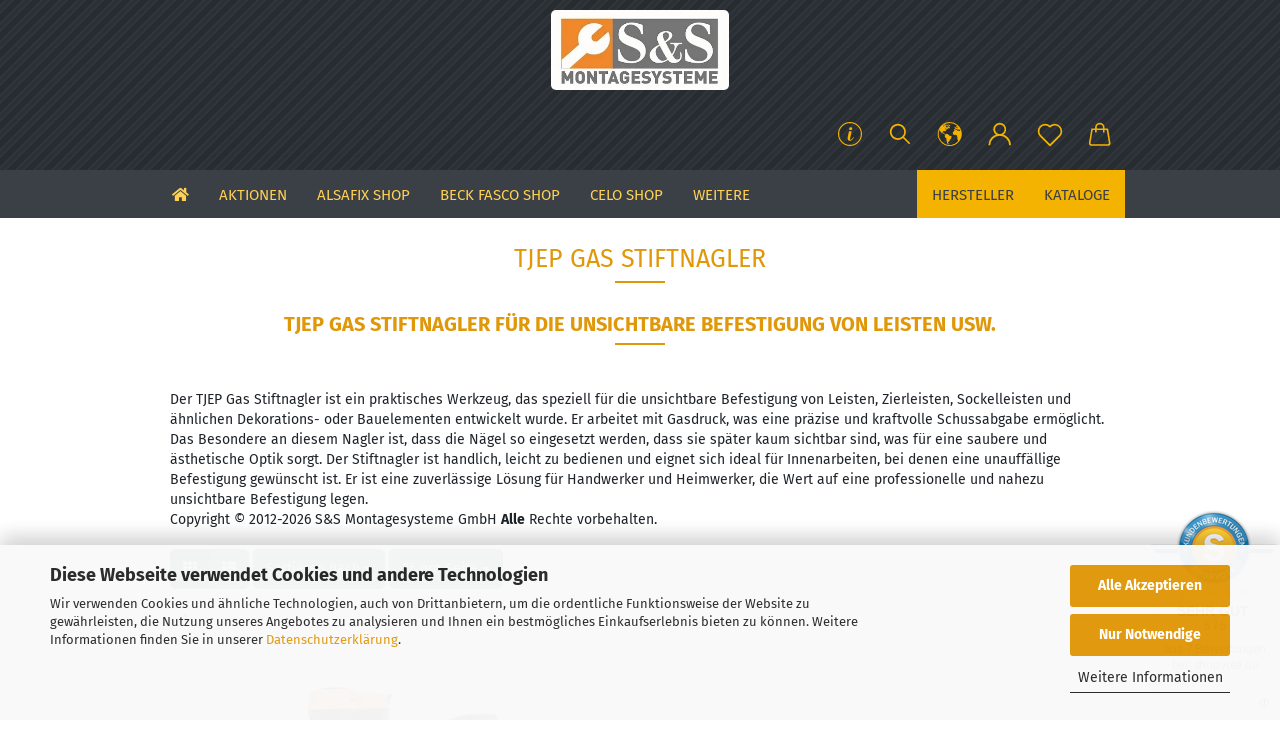

--- FILE ---
content_type: text/html; charset=UTF-8
request_url: https://www.sus-verbindungstechnik.de/tjep/tjep-gasnagler/tjep-gas-stiftnagler/
body_size: 30089
content:
<!DOCTYPE html> <html xmlns="http://www.w3.org/1999/xhtml" dir="ltr" lang="de"> <head> <script async
 data-type="text/javascript"
 data-src="https://www.googletagmanager.com/gtag/js?id=G-83TDK5EYNP"
 type="as-oil"
 data-purposes="4"
 data-managed="as-oil"></script> <script async
 data-type="text/javascript"
 type="as-oil"
 data-purposes="4"
 data-managed="as-oil">
 window.dataLayer = window.dataLayer || [];
 function gtag() {
 dataLayer.push(arguments);
 }
 gtag('js', new Date());
 gtag('config', 'G-83TDK5EYNP');
 var gaDisableG83TDK5EYNP = 'ga-disable-G-83TDK5EYNP';
 if (document.cookie.indexOf(gaDisableG83TDK5EYNP + '=true') > -1) {
 window[gaDisableG83TDK5EYNP] = true;
 }
 function gaOptOut() {
 document.cookie = gaDisableG83TDK5EYNP + '=true; expires=Thu, 31 Dec 2099 23:59:59 UTC; path=/';
 window[gaDisableG83TDK5EYNP] = true;
 console.log('Disabled Google-Analytics Tracking');
 }
 function gaOptout() {
 gaOptOut();
 }
 function checkGaOptOutAnchor() {
 if (location.hash.substr(1) === 'gaOptOut') {
 gaOptOut();
 }
 }
 checkGaOptOutAnchor();
 window.addEventListener('hashchange', checkGaOptOutAnchor);
 </script> <meta name="viewport" content="width=device-width, initial-scale=1, minimum-scale=1.0" /> <meta http-equiv="Content-Type" content="text/html; charset=utf-8" /> <meta name="language" content="de" /> <meta name="keywords" content="keywords,kommagetrennt" /> <meta name="description" content="S&S GmbH Ihr Fachhändler für Befestigungswerkzeug, Befestiger, Verbindungstechnik, Diamantwerkzeug und Werkzeug für Handwerk, Gewerbe und Industrie." /> <meta property="og:description" content="TJEP Gas Stiftnagler für die unsichtbare Befestigung von Leisten usw. | TOP Qualtätsprodukte | günstig kaufen" /> <meta property="og:image" content="https://www.sus-verbindungstechnik.de/images/categories/og/" /> <meta property="og:title" content="S&S Verbindungstechnik" /> <meta property="og:type" content="product.group" /> <title>S&S Verbindungstechnik | S&amp;S Shop</title> <script>
 var Hyphenopoly = {
 require: {
 "de": "FORCEHYPHENOPOLY"
 },
 paths: {
 patterndir: "https://www.sus-verbindungstechnik.de/JSEngine/build/vendor/hyphenopoly/patterns/",
 maindir: "https://www.sus-verbindungstechnik.de/JSEngine/build/vendor/hyphenopoly/"
 },
 setup: {
 timeout: 1000,
 classnames: {
 "title": {},
 "product-url": {},
 "hyphenate": {},
 }
 }
 };
 /**
 * @license Hyphenopoly_Loader 2.8.0 - client side hyphenation
 * ©2019 Mathias Nater, Zürich (mathiasnater at gmail dot com)
 * https://github.com/mnater/Hyphenopoly
 *
 * Released under the MIT license
 * http://mnater.github.io/Hyphenopoly/LICENSE
 */
!function(){"use strict";const e=document,t=Hyphenopoly;function n(){return Object.create(null)}function s(e,t){Object.keys(e).forEach(t)}function a(n,s){const a=e.createElement("script");a.src=n+s,"hyphenEngine.asm.js"===s&&a.addEventListener("load",function(){t.events.dispatch("engineLoaded",{msg:"asm"})}),e.head.appendChild(a)}t.cacheFeatureTests&&sessionStorage.getItem("Hyphenopoly_Loader")?t.clientFeat=JSON.parse(sessionStorage.getItem("Hyphenopoly_Loader")):t.clientFeat={langs:n(),polyfill:!1,wasm:null},t.dfltPaths=Object.create({maindir:"../Hyphenopoly/",patterndir:"../Hyphenopoly/patterns/"}),t.paths&&(t.paths.patterndir&&(t.dfltPaths.patterndir=t.paths.patterndir),t.paths.maindir&&(t.dfltPaths.maindir=t.paths.maindir)),t.setup?(t.setup.selectors=t.setup.selectors||{".hyphenate":{}},t.setup.classnames&&(s(t.setup.classnames,function(e){t.setup.selectors["."+e]=t.setup.classnames[e]}),t.setup.classnames=null,delete t.setup.classnames),t.setup.timeout=t.setup.timeout||1e3,t.setup.hide=t.setup.hide||"all"):t.setup={hide:"all",selectors:{".hyphenate":{}},timeout:1e3},t.lcRequire=new Map,s(t.require,function(e){t.lcRequire.set(e.toLowerCase(),t.require[e])}),t.fallbacks&&(t.lcFallbacks=new Map,s(t.fallbacks,function(e){t.lcFallbacks.set(e.toLowerCase(),t.fallbacks[e].toLowerCase())})),t.toggle=function(n){if("on"===n){const t=e.getElementById("H9Y_Styles");t&&t.parentNode.removeChild(t)}else{const n=" {visibility: hidden !important}\n",a=e.createElement("style");switch(a.id="H9Y_Styles",t.setup.hide){case"all":a.innerHTML="html"+n;break;case"element":s(t.setup.selectors,function(e){a.innerHTML+=e+n});break;case"text":s(t.setup.selectors,function(e){a.innerHTML+=e+" {color: transparent !important}\n"});break;default:a.innerHTML=""}e.getElementsByTagName("head")[0].appendChild(a)}},function(){const e=new Map,a=[],o=[];function i(t,n,s){e.set(t,{cancellable:s,default:n,register:[]})}function l(n,s,a){e.has(n)?e.get(n).register.push(s):a?o.push({handler:s,name:n}):t.events.dispatch("error",{lvl:"warn",msg:'unknown Event "'+n+'" discarded'})}i("timeout",function(e){t.toggle("on"),window.console.info("Hyphenopolys 'FOUHC'-prevention timed out after %dms",e.delay)},!1),i("error",function(e){switch(e.lvl){case"info":window.console.info(e.msg);break;case"warn":window.console.warn(e.msg);break;default:window.console.error(e.msg)}},!0),i("contentLoaded",function(e){a.push({data:e,name:"contentLoaded"})},!1),i("engineLoaded",function(e){a.push({data:e,name:"engineLoaded"})},!1),i("hpbLoaded",function(e){a.push({data:e,name:"hpbLoaded"})},!1),t.handleEvent&&s(t.handleEvent,function(e){l(e,t.handleEvent[e],!0)}),t.events=n(),t.events.deferred=a,t.events.tempRegister=o,t.events.dispatch=function(t,s){s=s||n();let a=!1;e.get(t).register.forEach(function(n){s.preventDefault=function(){e.get(t).cancellable&&(a=!0)},n(s)}),!a&&e.get(t).default&&e.get(t).default(s)},t.events.define=i,t.events.addListener=l}();const o=new Map;function i(e,n,s,a){var i,l,r,c;t.clientFeat.wasm?(i=e,l=n,r=s,c=a,o.has(l)?"hyphenEngine"!==r&&o.get(l).push(c):(o.set(l,[c]),window.fetch(i+l).then(function(e){if(e.ok)if("hyphenEngine"===r)t.binaries.set(r,e.arrayBuffer().then(function(e){return new WebAssembly.Module(e)})),t.events.dispatch("engineLoaded",{msg:c});else{const n=o.get(l);n.forEach(function(s){t.binaries.set(s,n.length>1?e.clone().arrayBuffer():e.arrayBuffer()),t.events.dispatch("hpbLoaded",{msg:s})})}}))):function(e,n,s,a){if(o.has(n))o.get(n).push(a);else{o.set(n,[a]);const s=new XMLHttpRequest;s.onload=function(){o.get(n).forEach(function(e){t.binaries.set(e,s.response),t.events.dispatch("hpbLoaded",{msg:e})})},s.open("GET",e+n),s.responseType="arraybuffer",s.send()}}(e,n,0,a)}function l(){t.setup.hide.match(/^(element|text)$/)&&t.toggle("off"),t.events.dispatch("contentLoaded",{msg:["contentLoaded"]})}!function(){const o=function(){let n=null;const s=["visibility:hidden;","-moz-hyphens:auto;","-webkit-hyphens:auto;","-ms-hyphens:auto;","hyphens:auto;","width:48px;","font-size:12px;","line-height:12px;","border:none;","padding:0;","word-wrap:normal"].join("");return{append:function(e){return n?(e.appendChild(n),n):null},clear:function(){n&&n.parentNode.removeChild(n)},create:function(a){if(t.clientFeat.langs[a])return;n=n||e.createElement("body");const o=e.createElement("div");o.lang=a,o.id=a,o.style.cssText=s,o.appendChild(e.createTextNode(t.lcRequire.get(a))),n.appendChild(o)}}}();function l(e){let n=e+".hpb",s=e;t.lcFallbacks&&t.lcFallbacks.has(e)&&(n=(s=t.lcFallbacks.get(e))+".hpb"),t.binaries=t.binaries||new Map,i(t.dfltPaths.patterndir,n,s,e)}null===t.clientFeat.wasm&&(t.clientFeat.wasm=function(){if("object"==typeof WebAssembly&&"function"==typeof WebAssembly.instantiate){const e=new WebAssembly.Module(Uint8Array.from([0,97,115,109,1,0,0,0,1,6,1,96,1,127,1,127,3,2,1,0,5,3,1,0,1,7,8,1,4,116,101,115,116,0,0,10,16,1,14,0,32,0,65,1,54,2,0,32,0,40,2,0,11]));if(WebAssembly.Module.prototype.isPrototypeOf(e)){const t=new WebAssembly.Instance(e);return WebAssembly.Instance.prototype.isPrototypeOf(t)&&0!==t.exports.test(4)}}return!1}()),t.lcRequire.forEach(function(e,n){"FORCEHYPHENOPOLY"===e?(t.clientFeat.polyfill=!0,t.clientFeat.langs[n]="H9Y",l(n)):t.clientFeat.langs[n]&&"H9Y"===t.clientFeat.langs[n]?l(n):o.create(n)}),null!==o.append(e.documentElement)&&(t.lcRequire.forEach(function(n,s){if("FORCEHYPHENOPOLY"!==n){const n=e.getElementById(s);("auto"===(a=n).style.hyphens||"auto"===a.style.webkitHyphens||"auto"===a.style.msHyphens||"auto"===a.style["-moz-hyphens"])&&n.offsetHeight>12?t.clientFeat.langs[s]="CSS":(t.clientFeat.polyfill=!0,t.clientFeat.langs[s]="H9Y",l(s))}var a}),o.clear()),t.clientFeat.polyfill&&(a(t.dfltPaths.maindir,"Hyphenopoly.js"),t.clientFeat.wasm?i(t.dfltPaths.maindir,"hyphenEngine.wasm","hyphenEngine","wasm"):a(t.dfltPaths.maindir,"hyphenEngine.asm.js"),s(t.clientFeat.langs,function(e){"H9Y"===t.clientFeat.langs[e]&&(function(e){const n=new Map([["de",55],["hu",207],["nb-no",92],["nl",41]]).get(e)||32;if(t.specMems=t.specMems||new Map,t.clientFeat.wasm)t.specMems.set(e,new WebAssembly.Memory({initial:n,maximum:256}));else{Math.log2=Math.log2||function(e){return Math.log(e)*Math.LOG2E};const s=65536*(2<<Math.floor(Math.log2(n)));t.specMems.set(e,new ArrayBuffer(s))}}(e),function(e){t.hyphenators=t.hyphenators||n(),t.hyphenators[e]||(window.Promise?t.hyphenators[e]=new Promise(function(n,s){t.events.addListener("engineReady",function(s){s.msg===e&&n(t.createHyphenator(s.msg))},!0),t.events.addListener("error",function(t){t.key!==e&&"hyphenEngine"!==t.key||s(t.msg)},!0)}):t.hyphenators[e]={then:function(){t.events.dispatch("error",{msg:"Promises not supported in this engine. Use a polyfill (e.g. https://github.com/taylorhakes/promise-polyfill)!"})}})}(e))}))}(),t.clientFeat.polyfill?("all"===t.setup.hide&&t.toggle("off"),"none"!==t.setup.hide&&(t.setup.timeOutHandler=window.setTimeout(function(){t.toggle("on"),t.events.dispatch("timeout",{delay:t.setup.timeout})},t.setup.timeout)),"loading"===e.readyState?e.addEventListener("DOMContentLoaded",l,{once:!0,passive:!0}):l()):window.Hyphenopoly=null,t.cacheFeatureTests&&sessionStorage.setItem("Hyphenopoly_Loader",JSON.stringify(t.clientFeat))}();
 </script> <base href="https://www.sus-verbindungstechnik.de/" /> <link rel="shortcut icon" href="https://www.sus-verbindungstechnik.de/images/logos/favicon.ico" type="image/x-icon" /> <link rel="apple-touch-icon" href="https://www.sus-verbindungstechnik.de/images/logos/favicon.png" /> <link id="main-css" type="text/css" rel="stylesheet" href="public/theme/styles/system/main-bust_1768654438.min.css" /> <meta name="robots" content="index,follow" /> <link rel="canonical" href="https://www.sus-verbindungstechnik.de/" /> <meta property="og:url" content="https://www.sus-verbindungstechnik.de/"> <script async src="https://www.googletagmanager.com/gtag/js?id=G-83TDK5EYNP"></script> <script>
 window.dataLayer = window.dataLayer || [];
 function gtag(){dataLayer.push(arguments);}
 gtag('js', new Date());
 gtag('config', 'G-83TDK5EYNP');
</script> <script src="https://cdn.gambiohub.com/sdk/1.2.0/dist/bundle.js"></script><script>var payPalText = {"ecsNote":"Bitte w\u00e4hlen Sie ihre gew\u00fcnschte PayPal-Zahlungsweise.","paypalUnavailable":"PayPal steht f\u00fcr diese Transaktion im Moment nicht zur Verf\u00fcgung.","errorContinue":"weiter","continueToPayPal":"Weiter mit","errorCheckData":"Es ist ein Fehler aufgetreten. Bitte \u00fcberpr\u00fcfen Sie Ihre Eingaben."};var payPalButtonSettings = {"env":"live","commit":false,"style":{"label":"checkout","shape":"rect","color":"gold","layout":"vertical","tagline":false},"locale":"","fundingCardAllowed":true,"fundingELVAllowed":true,"fundingCreditAllowed":false,"createPaymentUrl":"https:\/\/www.sus-verbindungstechnik.de\/shop.php?do=PayPalHub\/CreatePayment&initiator=ecs","authorizedPaymentUrl":"https:\/\/www.sus-verbindungstechnik.de\/shop.php?do=PayPalHub\/AuthorizedPayment&initiator=ecs","checkoutUrl":"https:\/\/www.sus-verbindungstechnik.de\/shop.php?do=PayPalHub\/RedirectGuest","useVault":false,"jssrc":"https:\/\/www.paypal.com\/sdk\/js?client-id=AVEjCpwSc-e9jOY8dHKoTUckaKtPo0shiwe_T2rKtxp30K4TYGRopYjsUS6Qmkj6bILd7Nt72pbMWCXe&commit=false&intent=capture&components=buttons%2Cmarks%2Cmessages%2Cfunding-eligibility%2Cgooglepay%2Capplepay%2Ccard-fields&integration-date=2021-11-25&enable-funding=paylater&merchant-id=WDUK9XHMGA7DW&currency=EUR","partnerAttributionId":"GambioGmbH_Cart_Hub_PPXO","createOrderUrl":"https:\/\/www.sus-verbindungstechnik.de\/shop.php?do=PayPalHub\/CreateOrder&initiator=ecs","getOrderUrl":"https:\/\/www.sus-verbindungstechnik.de\/shop.php?do=PayPalHub\/GetOrder","approvedOrderUrl":"https:\/\/www.sus-verbindungstechnik.de\/shop.php?do=PayPalHub\/ApprovedOrder&initiator=ecs","paymentApproved":false,"developmentMode":false,"cartAmount":0};var jsShoppingCart = {"languageCode":"de","verifySca":"https:\/\/www.sus-verbindungstechnik.de\/shop.php?do=PayPalHub\/VerifySca","totalAmount":"0.00","currency":"EUR","env":"live","commit":false,"style":{"label":"checkout","shape":"rect","color":"gold","layout":"vertical","tagline":false},"locale":"","fundingCardAllowed":true,"fundingELVAllowed":true,"fundingCreditAllowed":false,"createPaymentUrl":"https:\/\/www.sus-verbindungstechnik.de\/shop.php?do=PayPalHub\/CreatePayment&initiator=ecs","authorizedPaymentUrl":"https:\/\/www.sus-verbindungstechnik.de\/shop.php?do=PayPalHub\/AuthorizedPayment&initiator=ecs","checkoutUrl":"https:\/\/www.sus-verbindungstechnik.de\/shop.php?do=PayPalHub\/RedirectGuest","useVault":false,"jssrc":"https:\/\/www.paypal.com\/sdk\/js?client-id=AVEjCpwSc-e9jOY8dHKoTUckaKtPo0shiwe_T2rKtxp30K4TYGRopYjsUS6Qmkj6bILd7Nt72pbMWCXe&commit=false&intent=capture&components=buttons%2Cmarks%2Cmessages%2Cfunding-eligibility%2Cgooglepay%2Capplepay%2Ccard-fields&integration-date=2021-11-25&enable-funding=paylater&merchant-id=WDUK9XHMGA7DW&currency=EUR","partnerAttributionId":"GambioGmbH_Cart_Hub_PPXO","createOrderUrl":"https:\/\/www.sus-verbindungstechnik.de\/shop.php?do=PayPalHub\/CreateOrder&initiator=ecs","getOrderUrl":"https:\/\/www.sus-verbindungstechnik.de\/shop.php?do=PayPalHub\/GetOrder","approvedOrderUrl":"https:\/\/www.sus-verbindungstechnik.de\/shop.php?do=PayPalHub\/ApprovedOrder&initiator=ecs","paymentApproved":false,"developmentMode":false,"cartAmount":0};var payPalBannerSettings = {"useVault":false,"jssrc":"https:\/\/www.paypal.com\/sdk\/js?client-id=AVEjCpwSc-e9jOY8dHKoTUckaKtPo0shiwe_T2rKtxp30K4TYGRopYjsUS6Qmkj6bILd7Nt72pbMWCXe&commit=false&intent=capture&components=buttons%2Cmarks%2Cmessages%2Cfunding-eligibility%2Cgooglepay%2Capplepay%2Ccard-fields&integration-date=2021-11-25&enable-funding=paylater&merchant-id=WDUK9XHMGA7DW&currency=EUR","partnerAttributionId":"GambioGmbH_Cart_Hub_PPXO","positions":{"cartBottom":{"placement":"cart","style":{"layout":"text","logo":{"type":"primary"},"text":{"color":"black"},"color":"blue","ratio":"1x1"}},"product":{"placement":"product","style":{"layout":"text","logo":{"type":"primary"},"text":{"color":"black"},"color":"blue","ratio":"1x1"}}},"currency":"EUR","cartAmount":0};</script><script id="paypalconsent" type="application/json">{"purpose_id":null}</script><script src="GXModules/Gambio/Hub/Shop/Javascript/PayPalLoader-bust_1758702897.js" async></script> </head> <body class="page-index page-index-type-gm_boosted_category page-index-type-cPath page-index-type-is-filtering" data-gambio-namespace="https://www.sus-verbindungstechnik.de/public/theme/javascripts/system" data-jse-namespace="https://www.sus-verbindungstechnik.de/JSEngine/build" data-gambio-controller="initialize" data-gambio-widget="input_number responsive_image_loader transitions header image_maps modal history dropdown core_workarounds anchor" data-input_number-separator="," > <div id="outer-wrapper" > <header id="header" class="navbar"> <div class="inside"> <div class="row"> <div class="navbar-header"> <a class="navbar-brand" href="https://www.sus-verbindungstechnik.de/" title="S&amp;S Verbindungstechnik"> <img width="350" height="158"  id="main-header-logo" class="img-responsive" src="/images/logos/suslogo_logo.webp" onerror="this.onerror=null;this.src='https://www.sus-verbindungstechnik.de/images/logos/suslogo_logo.jpg'" alt="S&amp;S Verbindungstechnik-Logo"> </a> <button type="button" class="navbar-toggle cart-icon" data-toggle="cart"> <svg width="24" xmlns="http://www.w3.org/2000/svg" viewBox="0 0 40 40"><defs><style>.cls-1{fill:none;}</style></defs><title>cart</title><g id="Ebene_2" data-name="Ebene 2"><g id="Ebene_1-2" data-name="Ebene 1"><path d="M31,13.66a1.08,1.08,0,0,0-1.07-1H26.08V11.28a6.31,6.31,0,0,0-12.62,0v1.36H9.27a1,1,0,0,0-1,1L5.21,32A3.8,3.8,0,0,0,9,35.8H30.19A3.8,3.8,0,0,0,34,31.94Zm-15.42-1V11.28a4.2,4.2,0,0,1,8.39,0v1.35Zm-1.06,5.59a1.05,1.05,0,0,0,1.06-1.06v-2.4H24v2.4a1.06,1.06,0,0,0,2.12,0v-2.4h2.84L31.86,32a1.68,1.68,0,0,1-1.67,1.68H9a1.67,1.67,0,0,1-1.68-1.61l2.94-17.31h3.19v2.4A1.06,1.06,0,0,0,14.51,18.22Z"/></g></g></svg> <span class="cart-products-count hidden">
 0
 </span> </button> </div> <div class="custom-container"> <div class="inside"> </div> </div> <div class="navbar-secondary hidden-xs"> <div id="topbar-container"> <div class="hidden-sm hidden-md hidden-lg top-mobile-search"> <div data-comfort_search-namespace="GXModules/Gambio/ComfortSearch/Shop/Javascript" data-comfort_search-controller="comfort_search_result" data-comfort_search_result-replaceSuggestionLayout="1"> <div class="navbar-search collapse"> <form role="search" action="advanced_search_result.php" method="get" data-gambio-widget="live_search"> <div class="navbar-search-input-group input-group"> <input type="text" id="search-field-input" name="keywords" placeholder="Suche..." class="form-control search-input" autocomplete="off" /> <button type="submit" aria-label="Suchen"> <img loading=lazy src="public/theme/images/svgs/search.svg" class="gx-search-input svg--inject" alt=""> </button> <label for="search-field-input" class="control-label sr-only">Suche...</label> </div> <input type="hidden" value="1" name="inc_subcat" /> <div class="search-result-container"></div> </form> </div> </div> </div> <div class=""> <nav class="navbar-inverse" data-gambio-widget="menu link_crypter" data-menu-switch-element-position="false" data-menu-events='{"desktop": ["click"], "mobile": ["click"]}' data-menu-ignore-class="dropdown-menu"> <ul class="nav navbar-nav"> <li class="dropdown navbar-topbar-item hidden-xs"> <a href="#" class="dropdown-toggle" data-toggle-hover="dropdown"> <svg xmlns="http://www.w3.org/2000/svg" viewBox="0 0 40 40"><defs><style>.cls-1{fill:none;}</style></defs><g id="Ebene_2" data-name="Ebene 2"><g id="Ebene_1-2" data-name="Ebene 1"><path d="M25.2,24.46c-2,5.47-9.65,6.94-8.23-.15l1.67-8h3.5c-.81,4.28-1.39,6.89-2,9.88s3.19.79,4.06-1.7ZM19.45,14.31a2,2,0,0,1-.53-1.42,2.13,2.13,0,0,1,.58-1.42A2,2,0,0,1,21,10.89a1.85,1.85,0,0,1,1.39.58A1.91,1.91,0,0,1,23,12.89a1.88,1.88,0,0,1-.63,1.42,2,2,0,0,1-1.45.55A1.94,1.94,0,0,1,19.45,14.31Z"/><path d="M20,5.5A14.5,14.5,0,1,1,5.5,20,14.51,14.51,0,0,1,20,5.5M20,4A16,16,0,1,0,36,20,16,16,0,0,0,20,4Z"/></g></g></svg> </a> <ul id="secondaryNavigation" class="dropdown-menu"> <li> <a title="Über uns" href="https://www.sus-verbindungstechnik.de/info/ueber-uns.html" >
 Über uns
 </a> </li> <li> <a title="Ersatzteile Reparatur und Service" href="https://www.sus-verbindungstechnik.de/info/ersatzteile-reparaturservice.html" >
 Ersatzteile Reparatur und Service
 </a> </li> </ul> <script id="secondaryNavigation-menu-template" type="text/mustache">
 <ul id="secondaryNavigation" class="dropdown-menu">
 <li v-for="(item, index) in items">
 <a href="javascript:;" :title="item.title" @click="goTo(item.content)">
 {{item.title}}
 </a>
 </li>
 </ul>
 </script> </li> <li class="navbar-topbar-item topbar-search hidden-xs"> <a aria-label="Suchen" href="#" title="Suchen"> <svg xmlns="http://www.w3.org/2000/svg" viewBox="0 0 40 40"> <g data-name="Ebene 2"> <g data-name="Ebene 1"> <rect class="cls-1" width="40" height="40"/> <path d="M33.34,31.74,25.49,23.9a10.73,10.73,0,1,0-1.59,1.59l7.84,7.85a.59.59,0,0,0,.8,0l.8-.8A.59.59,0,0,0,33.34,31.74ZM17.19,25.63a8.44,8.44,0,1,1,8.44-8.44A8.45,8.45,0,0,1,17.19,25.63Z"/> </g> </g> </svg> </a> <ul class="level_2 dropdown-menu"> <li class="search-dropdown"> <div data-comfort_search-namespace="GXModules/Gambio/ComfortSearch/Shop/Javascript" data-comfort_search-controller="comfort_search_result" data-comfort_search_result-replaceSuggestionLayout="1"> <div class="navbar-search collapse"> <form role="search" action="advanced_search_result.php" method="get" data-gambio-widget="live_search"> <div class="navbar-search-input-group input-group"> <input type="text" id="search-field-input" name="keywords" placeholder="Suche..." class="form-control search-input" autocomplete="off" /> <button type="submit" aria-label="Suchen"> <img loading=lazy src="public/theme/images/svgs/search.svg" class="gx-search-input svg--inject" alt=""> </button> <label for="search-field-input" class="control-label sr-only">Suche...</label> </div> <input type="hidden" value="1" name="inc_subcat" /> <div class="search-result-container"></div> </form> </div> </div> </li> </ul> </li> <li class="dropdown navbar-topbar-item first"> <a href="#" aria-label="Lieferland" title="Lieferland" role="button" class="dropdown-toggle" data-toggle-hover="dropdown"> <span class="hidden-xs"> <svg width="24" xmlns="http://www.w3.org/2000/svg" viewBox="0 0 40 40"><defs><style>.cls-1{fill:none;}</style></defs><title></title><g id="Ebene_2" data-name="Ebene 2"><g id="Ebene_1-2" data-name="Ebene 1"><polygon points="27.01 11.12 27.04 11.36 26.68 11.43 26.63 11.94 27.06 11.94 27.63 11.88 27.92 11.53 27.61 11.41 27.44 11.21 27.18 10.8 27.06 10.21 26.58 10.31 26.44 10.52 26.44 10.75 26.68 10.91 27.01 11.12"/><polygon points="26.6 11.31 26.62 10.99 26.34 10.87 25.94 10.96 25.65 11.44 25.65 11.74 25.99 11.74 26.6 11.31"/><path d="M18.47,12.66l-.09.22H18v.22h.1l0,.11.25,0,.16-.1.05-.21h.21l.08-.17-.19,0Z"/><polygon points="17.38 13.05 17.37 13.27 17.67 13.24 17.7 13.03 17.52 12.88 17.38 13.05"/><path d="M35.68,19.83a12.94,12.94,0,0,0-.07-1.39,15.83,15.83,0,0,0-1.06-4.35l-.12-.31a16,16,0,0,0-3-4.63l-.25-.26c-.24-.25-.48-.49-.73-.72a16,16,0,0,0-21.59.07,15.08,15.08,0,0,0-1.83,2,16,16,0,1,0,28.21,13.5c.08-.31.14-.62.2-.94a16.2,16.2,0,0,0,.25-2.8C35.69,19.94,35.68,19.89,35.68,19.83Zm-3-6.39.1-.1c.12.23.23.47.34.72H33l-.29,0Zm-2.31-2.79V9.93c.25.27.5.54.73.83l-.29.43h-1L29.73,11ZM11.06,8.87v0h.32l0-.1h.52V9l-.15.21h-.72v-.3Zm.51.72.35-.06s0,.32,0,.32l-.72.05-.14-.17Zm22.12,6.35H32.52l-.71-.53-.75.07v.46h-.24l-.26-.19-1.3-.33v-.84l-1.65.13L27.1,15h-.65l-.32,0-.8.44v.83l-1.62,1.17.14.51h.33l-.09.47-.23.09,0,1.24,1.41,1.6h.61l0-.1H27l.32-.29h.62l.34.34.93.1-.12,1.23,1,1.82-.54,1,0,.48.43.43v1.17l.56.76v1h.49a14.67,14.67,0,0,1-24.9-15V13.8l.52-.64c.18-.35.38-.68.59-1l0,.27-.61.74c-.19.35-.36.72-.52,1.09v.84l.61.29v1.16l.58,1,.48.08.06-.35-.56-.86-.11-.84h.33l.14.86.81,1.19L8.31,18l.51.79,1.29.31v-.2l.51.07,0,.37.4.07.62.17.88,1,1.12.09.11.91-.76.54,0,.81-.11.5,1.11,1.4.09.47s.4.11.45.11.9.65.9.65v2.51l.31.09-.21,1.16.51.68-.09,1.15.67,1.19.87.76.88,0,.08-.29-.64-.54,0-.27.11-.32,0-.34h-.44l-.22-.28.36-.35,0-.26-.4-.11,0-.25.58-.08.87-.42.29-.54.92-1.17-.21-.92L20,27l.84,0,.57-.45.18-1.76.63-.8.11-.52-.57-.18-.38-.62H20.09l-1-.39,0-.74L18.67,21l-.93,0-.53-.84-.48-.23,0,.26-.87.05-.32-.44-.9-.19-.74.86-1.18-.2-.08-1.32-.86-.14.35-.65-.1-.37-1.12.75-.71-.09-.25-.55.15-.57.39-.72.9-.45H13.1v.53l.63.29L13.67,16l.45-.45L15,15l.06-.42L16,13.6l1-.53L16.86,13l.65-.61.24.06.11.14.25-.28.06,0-.27,0-.28-.09v-.27l.15-.12h.32l.15.07.12.25.16,0v0h0L19,12l.07-.22.25.07v.24l-.24.16h0l0,.26.82.25h.19v-.36l-.65-.29,0-.17.54-.18,0-.52-.56-.34,0-.86-.77.37h-.28l.07-.65-1-.25L17,9.83v1l-.78.25-.31.65-.34.06v-.84l-.73-.1-.36-.24-.15-.53,1.31-.77.64-.2.06.43h.36l0-.22.37-.05V9.17l-.16-.07,0-.22.46,0,.27-.29,0,0h0l.09-.09,1-.12.43.36L18,9.28l1.42.33.19-.47h.62l.22-.42L20,8.61V8.09l-1.38-.61-.95.11-.54.28,0,.68-.56-.08-.09-.38.54-.49-1,0-.28.09L15.68,8l.37.06L16,8.39l-.62,0-.1.24-.9,0a2.22,2.22,0,0,0-.06-.51l.71,0,.54-.52-.3-.15-.39.38-.65,0-.39-.53H13L12.12,8h.79l.07.24-.2.19.88,0,.13.32-1,0-.05-.24-.62-.14-.33-.18h-.74A14.66,14.66,0,0,1,29.38,9l-.17.32-.68.26-.29.31.07.36.35,0,.21.53.6-.24.1.7h-.18l-.49-.07-.55.09-.53.75-.76.12-.11.65.32.07-.1.42-.75-.15-.69.15-.15.39.12.8.41.19h.68l.46,0,.14-.37.72-.93.47.1.47-.42.08.32,1.15.78-.14.19-.52,0,.2.28.32.07.37-.16V14l.17-.09-.13-.14-.77-.42-.2-.57h.64l.2.2.55.47,0,.57.57.61.21-.83.39-.22.08.68.38.42h.76a12.23,12.23,0,0,1,.4,1.16ZM12.42,11.27l.38-.18.35.08-.12.47-.38.12Zm2,1.1v.3h-.87l-.33-.09.08-.21.42-.18h.58v.18Zm.41.42v.29l-.22.14-.27,0v-.48Zm-.25-.12v-.35l.3.28Zm.14.7v.29l-.21.21h-.47l.08-.32.22,0,0-.11Zm-1.16-.58h.48l-.62.87-.26-.14.06-.37Zm2,.48v.29h-.46L15,13.37v-.26h0Zm-.43-.39.13-.14.23.14-.18.15Zm18.79,3.8,0-.06c0,.09,0,.17.05.25Z"/><path d="M6.18,13.8v.45c.16-.37.33-.74.52-1.09Z"/></g></g></svg> <span class="topbar-label"></span> </span> <span class="visible-xs-block"> <span class="topbar-label">&nbsp;Lieferland</span> </span> </a> <ul class="level_2 dropdown-menu"> <li> <form action="/tjep/tjep-gasnagler/tjep-gas-stiftnagler/" method="POST" class="form-horizontal"> <div class="form-group"> <label for="countries-switch-dropdown" style="display: inline">Lieferland
 <select id="countries-switch-dropdown" name="switch_country" class="form-control"> <option value="BE" >Belgien</option> <option value="BG" >Bulgarien</option> <option value="DE" selected>Deutschland</option> <option value="DK" >Dänemark</option> <option value="EE" >Estland</option> <option value="FI" >Finnland</option> <option value="FR" >Frankreich</option> <option value="IT" >Italien</option> <option value="HR" >Kroatien</option> <option value="LU" >Luxemburg</option> <option value="NL" >Niederlande</option> <option value="AT" >Österreich</option> <option value="PL" >Polen</option> <option value="PT" >Portugal</option> <option value="RO" >Rumänien</option> <option value="SE" >Schweden</option> <option value="CH" >Schweiz</option> <option value="SK" >Slowakei (Slowakische Republik)</option> <option value="SI" >Slowenien</option> <option value="ES" >Spanien</option> <option value="CZ" >Tschechische Republik</option> <option value="HU" >Ungarn</option> </select> </label> </div> <div class="dropdown-footer row"> <input type="submit" class="btn btn-primary btn-block" value="Speichern" title="Speichern" /> </div> </form> </li> </ul> </li> <li class="dropdown navbar-topbar-item"> <a title="Anmeldung" href="/tjep/tjep-gasnagler/tjep-gas-stiftnagler/#" class="dropdown-toggle" data-toggle-hover="dropdown" role="button" aria-label="Kundenlogin"> <span class="language-code hidden-xs"> <svg width="24" xmlns="http://www.w3.org/2000/svg" viewBox="0 0 40 40"><defs><style>.cls-1{fill:none;}</style></defs><title></title><g id="Ebene_2" data-name="Ebene 2"><g id="Ebene_1-2" data-name="Ebene 1"><path d="M30.21,24.43a15,15,0,0,0-5.68-3.56,8.64,8.64,0,1,0-9.78,0,15,15,0,0,0-5.68,3.56A14.87,14.87,0,0,0,4.7,35H7a12.61,12.61,0,0,1,25.22,0h2.34A14.88,14.88,0,0,0,30.21,24.43ZM19.64,20.06A6.31,6.31,0,1,1,26,13.75,6.31,6.31,0,0,1,19.64,20.06Z"/></g></g></svg> </span> <span class="visible-xs-inline"> <span class="fa fa-user-o"></span> </span> <span class="topbar-label">Kundenlogin</span> </a> <ul class="dropdown-menu dropdown-menu-login arrow-top"> <li class="arrow"></li> <li class="dropdown-header hidden-xs">Kundenlogin</li> <li> <form action="https://www.sus-verbindungstechnik.de/login.php?action=process" method="post" class="form-horizontal"> <input type="hidden" name="return_url" value="https://www.sus-verbindungstechnik.de/tjep/tjep-gasnagler/tjep-gas-stiftnagler/"> <input type="hidden" name="return_url_hash" value="224b10ddf5d143c6daf73dd4b84e611d3ea2651d6899af674606b66ad35f993d"> <div class="form-group"> <label for="box-login-dropdown-login-username" class="form-control sr-only">E-Mail</label> <input autocomplete="username" type="email" id="box-login-dropdown-login-username" class="form-control" placeholder="E-Mail" name="email_address" aria-label="E-Mail" oninput="this.setCustomValidity('')" oninvalid="this.setCustomValidity('Bitte geben Sie eine korrekte Emailadresse ein')" /> </div> <div class="form-group password-form-field" data-gambio-widget="show_password"> <label for="box-login-dropdown-login-password" class="form-control sr-only">Passwort</label> <input autocomplete="current-password" type="password" id="box-login-dropdown-login-password" class="form-control" placeholder="Passwort" name="password" /> <button class="btn show-password hidden" type="button"> <i class="fa fa-eye" aria-hidden="true"></i> <span class="sr-only">Toggle Password View</span> </button> </div> <div class="dropdown-footer row"> <input type="submit" class="btn btn-primary btn-block" value="Anmelden" /> <ul> <li> <a title="Konto erstellen" href="https://www.sus-verbindungstechnik.de/shop.php?do=CreateRegistree">
 Konto erstellen
 </a> </li> <li> <a title="Passwort vergessen?" href="https://www.sus-verbindungstechnik.de/password_double_opt.php">
 Passwort vergessen?
 </a> </li> </ul> <div class="amazon-login-button"></div> </div> </form> </li> </ul> </li> <li class="navbar-topbar-item"> <a href="https://www.sus-verbindungstechnik.de/wish_list.php" aria-label="Merkzettel" class="dropdown-toggle" title="Merkzettel anzeigen"> <span class="language-code hidden-xs"> <svg width="24" xmlns="http://www.w3.org/2000/svg" viewBox="0 0 40 40"><defs><style>.cls-1{fill:none;}</style></defs><title></title><g id="Ebene_2" data-name="Ebene 2"><g id="Ebene_1-2" data-name="Ebene 1"><path d="M19.19,36a1.16,1.16,0,0,0,1.62,0l12.7-12.61A10,10,0,0,0,20,8.7,10,10,0,0,0,6.5,23.42ZM8.12,10.91a7.6,7.6,0,0,1,5.49-2.26A7.46,7.46,0,0,1,19,10.88l0,0,.18.18a1.15,1.15,0,0,0,1.63,0l.18-.18A7.7,7.7,0,0,1,31.89,21.79L20,33.58,8.12,21.79A7.74,7.74,0,0,1,8.12,10.91Z"/></g></g></svg> </span> <span class="visible-xs-inline"> <span class="fa fa-heart-o"></span> </span> <span class="topbar-label">Merkzettel</span> </a> </li> <li class="dropdown navbar-topbar-item topbar-cart" data-gambio-widget="cart_dropdown"> <a title="Warenkorb" aria-label="Warenkorb" role="button" class="dropdown-toggle" href="/tjep/tjep-gasnagler/tjep-gas-stiftnagler/#" data-toggle="cart" > <span class="cart-info-wrapper"> <svg width="24" xmlns="http://www.w3.org/2000/svg" viewBox="0 0 40 40"><defs><style>.cls-1{fill:none;}</style></defs><title></title><g id="Ebene_2" data-name="Ebene 2"><g id="Ebene_1-2" data-name="Ebene 1"><path d="M31,13.66a1.08,1.08,0,0,0-1.07-1H26.08V11.28a6.31,6.31,0,0,0-12.62,0v1.36H9.27a1,1,0,0,0-1,1L5.21,32A3.8,3.8,0,0,0,9,35.8H30.19A3.8,3.8,0,0,0,34,31.94Zm-15.42-1V11.28a4.2,4.2,0,0,1,8.39,0v1.35Zm-1.06,5.59a1.05,1.05,0,0,0,1.06-1.06v-2.4H24v2.4a1.06,1.06,0,0,0,2.12,0v-2.4h2.84L31.86,32a1.68,1.68,0,0,1-1.67,1.68H9a1.67,1.67,0,0,1-1.68-1.61l2.94-17.31h3.19v2.4A1.06,1.06,0,0,0,14.51,18.22Z"/></g></g></svg> <span class="topbar-label"> <br /> <span class="products">
 0,00 EUR
 </span> </span> <span class="cart-products-count edge hidden"> </span> </span> </a> </li> <li class="navbar-topbar-item visible-xs"> <a title="Über uns" href="https://www.sus-verbindungstechnik.de/info/ueber-uns.html" > <span class="fa fa-arrow-circle-right"></span>
 &nbsp;Über uns
 </a> </li> <li class="navbar-topbar-item visible-xs"> <a title="Ersatzteile Reparatur und Service" href="https://www.sus-verbindungstechnik.de/info/ersatzteile-reparaturservice.html" > <span class="fa fa-arrow-circle-right"></span>
 &nbsp;Ersatzteile Reparatur und Service
 </a> </li> </ul> </nav> </div> </div> </div> </div> </div> <div id="offcanvas-cart-overlay"></div> <div id="offcanvas-cart-content"> <button aria-label="Warenkorb schließen" data-toggle="cart" class="offcanvas-cart-close c-hamburger c-hamburger--htx"> <span></span>
 Menü
 </button> <ul class="dropdown-menu arrow-top cart-dropdown cart-empty"> <li class="arrow"></li> <input type="hidden" id="ga4-view-cart-json" value=""/> <script async
 data-type="text/javascript"
 type="as-oil"
 data-purposes="4"
 data-managed="as-oil">
 function ga4ViewCart() {
 const data = document.getElementById('ga4-view-cart-json');
 if (data && data.value.length) {
 gtag('event', 'view_cart', JSON.parse(data.value));
 }
 }
 </script> <li class="cart-dropdown-inside"> <div class="cart-empty">
 Sie haben noch keine Artikel in Ihrem Warenkorb.
 </div> </li> </ul> </div> <noscript> <div class="alert alert-danger noscript-notice" role="alert">
 JavaScript ist in Ihrem Browser deaktiviert. Aktivieren Sie JavaScript, um alle Funktionen des Shops nutzen und alle Inhalte sehen zu können.
 </div> </noscript> <div id="categories"> <div class="navbar-collapse collapse"> <nav class="navbar-default navbar-categories" data-gambio-widget="menu"> <ul class="level-1 nav navbar-nav"> <li><a href="index.php"><i class="fas fa-home hidden-xs"></i> <span class="hidden-sm hidden-md hidden-lg">Startseite</span></a></li> <li class="dropdown level-1-child" data-id="96"> <a class="dropdown-toggle" href="https://www.sus-verbindungstechnik.de/aktionen/" title="Aktionen">
 Aktionen
 </a> <ul data-level="2" class="level-2 dropdown-menu dropdown-menu-child"> <li class="enter-category hidden-sm hidden-md hidden-lg show-more"> <a class="dropdown-toggle" href="https://www.sus-verbindungstechnik.de/aktionen/" title="Aktionen">
 Aktionen anzeigen
 </a> </li> <li class="level-2-child"> <a href="https://www.sus-verbindungstechnik.de/aktionen/alsafix-aktion/" title="ALSAFIX Aktion">
 ALSAFIX Aktion
 </a> </li> <li class="level-2-child"> <a href="https://www.sus-verbindungstechnik.de/aktionen/tjep-aktion/" title="TJEP Aktion">
 TJEP Aktion
 </a> </li> <li class="level-2-child"> <a href="https://www.sus-verbindungstechnik.de/aktionen/senco-aktion/" title="SENCO Aktion">
 SENCO Aktion
 </a> </li> <li class="enter-category hidden-more hidden-xs"> <a class="dropdown-toggle col-xs-6" href="https://www.sus-verbindungstechnik.de/aktionen/" title="Aktionen">Aktionen anzeigen</a> <span class="close-menu-container col-xs-6"> <span class="close-flyout"><i class="fa fa-close"></i></span> </span> </li> </ul> </li> <li class="dropdown level-1-child" data-id="1076"> <a class="dropdown-toggle" href="https://www.sus-verbindungstechnik.de/alsafix-shop/" title="ALSAFIX SHOP">
 ALSAFIX SHOP
 </a> <ul data-level="2" class="level-2 dropdown-menu dropdown-menu-child"> <li class="enter-category hidden-sm hidden-md hidden-lg show-more"> <a class="dropdown-toggle" href="https://www.sus-verbindungstechnik.de/alsafix-shop/" title="ALSAFIX SHOP">
 ALSAFIX SHOP anzeigen
 </a> </li> <li class="level-2-child"> <a href="https://www.sus-verbindungstechnik.de/alsafix-shop/alsafix-akku-nagler/" title="ALSAFIX Akku-Nagler">
 ALSAFIX Akku-Nagler
 </a> </li> <li class="level-2-child"> <a href="https://www.sus-verbindungstechnik.de/alsafix-shop/nagelgeraete/" title="ALSAFIX Druckluftnagler">
 ALSAFIX Druckluftnagler
 </a> </li> <li class="level-2-child"> <a href="https://www.sus-verbindungstechnik.de/alsafix-shop/gas-nagler/" title="ALSAFIX Gasnagler">
 ALSAFIX Gasnagler
 </a> </li> <li class="level-2-child"> <a href="https://www.sus-verbindungstechnik.de/alsafix-shop/klammergeraet/" title="ALSAFIX Klammergeräte">
 ALSAFIX Klammergeräte
 </a> </li> <li class="level-2-child"> <a href="https://www.sus-verbindungstechnik.de/alsafix-shop/klammer/" title="ALSAFIX Klammern">
 ALSAFIX Klammern
 </a> </li> <li class="level-2-child"> <a href="https://www.sus-verbindungstechnik.de/alsafix-shop/naegel/" title="ALSAFIX Nägel und Stifte">
 ALSAFIX Nägel und Stifte
 </a> </li> <li class="level-2-child"> <a href="https://www.sus-verbindungstechnik.de/alsafix-shop/druckluftschlaeuche/" title="Druckluftschläuche, Schlauchtrommeln">
 Druckluftschläuche, Schlauchtrommeln
 </a> </li> <li class="enter-category hidden-more hidden-xs"> <a class="dropdown-toggle col-xs-6" href="https://www.sus-verbindungstechnik.de/alsafix-shop/" title="ALSAFIX SHOP">ALSAFIX SHOP anzeigen</a> <span class="close-menu-container col-xs-6"> <span class="close-flyout"><i class="fa fa-close"></i></span> </span> </li> </ul> </li> <li class="dropdown level-1-child" data-id="879"> <a class="dropdown-toggle" href="https://www.sus-verbindungstechnik.de/beck-fasco/" title="BECK FASCO SHOP">
 BECK FASCO SHOP
 </a> <ul data-level="2" class="level-2 dropdown-menu dropdown-menu-child"> <li class="enter-category hidden-sm hidden-md hidden-lg show-more"> <a class="dropdown-toggle" href="https://www.sus-verbindungstechnik.de/beck-fasco/" title="BECK FASCO SHOP">
 BECK FASCO SHOP anzeigen
 </a> </li> <li class="level-2-child"> <a href="https://www.sus-verbindungstechnik.de/beck-fasco/beck-akkugeraete/" title="BECK Akkugeräte">
 BECK Akkugeräte
 </a> </li> <li class="level-2-child"> <a href="https://www.sus-verbindungstechnik.de/beck-fasco/beck-feindrahtklammern/" title="BECK Feindrahtklammern">
 BECK Feindrahtklammern
 </a> </li> <li class="level-2-child"> <a href="https://www.sus-verbindungstechnik.de/beck-fasco/beck-klammern/" title="BECK Klammern">
 BECK Klammern
 </a> </li> <li class="level-2-child"> <a href="https://www.sus-verbindungstechnik.de/beck-fasco/holznaegel-lignoloc/" title="BECK LignoLoc Holznägel">
 BECK LignoLoc Holznägel
 </a> </li> <li class="level-2-child"> <a href="https://www.sus-verbindungstechnik.de/beck-fasco/beck-magazinierte-naegel/" title="BECK Magazinierte Nägel">
 BECK Magazinierte Nägel
 </a> </li> <li class="level-2-child"> <a href="https://www.sus-verbindungstechnik.de/beck-fasco/beck-scrail/" title="BECK SCRAIL Nagelschrauben">
 BECK SCRAIL Nagelschrauben
 </a> </li> <li class="level-2-child"> <a href="https://www.sus-verbindungstechnik.de/beck-fasco/beck-zaunklammern/" title="BECK Zaunklammern">
 BECK Zaunklammern
 </a> </li> <li class="level-2-child"> <a href="https://www.sus-verbindungstechnik.de/beck-fasco/fasco-nagler/" title="FASCO 34° Druckluft Streifennagler">
 FASCO 34° Druckluft Streifennagler
 </a> </li> <li class="level-2-child"> <a href="https://www.sus-verbindungstechnik.de/beck-fasco/fasco-coilnagler/" title="FASCO Coilnagler">
 FASCO Coilnagler
 </a> </li> <li class="level-2-child"> <a href="https://www.sus-verbindungstechnik.de/beck-fasco/fasco-inmotion/" title="FASCO INMOTION">
 FASCO INMOTION
 </a> </li> <li class="level-2-child"> <a href="https://www.sus-verbindungstechnik.de/beck-fasco/fasco-klammergeraete/" title="FASCO Klammergeräte">
 FASCO Klammergeräte
 </a> </li> <li class="level-2-child"> <a href="https://www.sus-verbindungstechnik.de/beck-fasco/fasco-stiftnagler/" title="FASCO Stiftnagler">
 FASCO Stiftnagler
 </a> </li> <li class="enter-category hidden-more hidden-xs"> <a class="dropdown-toggle col-xs-6" href="https://www.sus-verbindungstechnik.de/beck-fasco/" title="BECK FASCO SHOP">BECK FASCO SHOP anzeigen</a> <span class="close-menu-container col-xs-6"> <span class="close-flyout"><i class="fa fa-close"></i></span> </span> </li> </ul> </li> <li class="dropdown level-1-child" data-id="2"> <a class="dropdown-toggle" href="https://www.sus-verbindungstechnik.de/celo-shop/" title="CELO SHOP">
 CELO SHOP
 </a> <ul data-level="2" class="level-2 dropdown-menu dropdown-menu-child"> <li class="enter-category hidden-sm hidden-md hidden-lg show-more"> <a class="dropdown-toggle" href="https://www.sus-verbindungstechnik.de/celo-shop/" title="CELO SHOP">
 CELO SHOP anzeigen
 </a> </li> <li class="level-2-child"> <a href="https://www.sus-verbindungstechnik.de/celo-shop/direktbefestigungen-gasnagler/" title="Direktbefestigungen Gasnagler">
 Direktbefestigungen Gasnagler
 </a> </li> <li class="level-2-child"> <a href="https://www.sus-verbindungstechnik.de/celo-shop/resitherm/" title="ResiTHERM">
 ResiTHERM
 </a> </li> <li class="level-2-child"> <a href="https://www.sus-verbindungstechnik.de/celo-shop/verbundmoertel/" title="Verbundmörtel">
 Verbundmörtel
 </a> </li> <li class="enter-category hidden-more hidden-xs"> <a class="dropdown-toggle col-xs-6" href="https://www.sus-verbindungstechnik.de/celo-shop/" title="CELO SHOP">CELO SHOP anzeigen</a> <span class="close-menu-container col-xs-6"> <span class="close-flyout"><i class="fa fa-close"></i></span> </span> </li> </ul> </li> <li class="dropdown level-1-child" data-id="762"> <a class="dropdown-toggle" href="https://www.sus-verbindungstechnik.de/diamantwerkzeuge/" title="Diamantwerkzeuge">
 Diamantwerkzeuge
 </a> <ul data-level="2" class="level-2 dropdown-menu dropdown-menu-child"> <li class="enter-category hidden-sm hidden-md hidden-lg show-more"> <a class="dropdown-toggle" href="https://www.sus-verbindungstechnik.de/diamantwerkzeuge/" title="Diamantwerkzeuge">
 Diamantwerkzeuge anzeigen
 </a> </li> <li class="level-2-child"> <a href="https://www.sus-verbindungstechnik.de/diamantwerkzeuge/diamant-trennscheiben/" title="Diamant-Trennscheiben">
 Diamant-Trennscheiben
 </a> </li> <li class="level-2-child"> <a href="https://www.sus-verbindungstechnik.de/diamantwerkzeuge/dosensenker/" title="Dosensenker">
 Dosensenker
 </a> </li> <li class="level-2-child"> <a href="https://www.sus-verbindungstechnik.de/diamantwerkzeuge/g-k-cooler/" title="G+K COOLER Trockenbohrsystem">
 G+K COOLER Trockenbohrsystem
 </a> </li> <li class="level-2-child"> <a href="https://www.sus-verbindungstechnik.de/diamantwerkzeuge/kernbohrmaschine-freihand/" title="Kernbohrmaschine Freihand">
 Kernbohrmaschine Freihand
 </a> </li> <li class="enter-category hidden-more hidden-xs"> <a class="dropdown-toggle col-xs-6" href="https://www.sus-verbindungstechnik.de/diamantwerkzeuge/" title="Diamantwerkzeuge">Diamantwerkzeuge anzeigen</a> <span class="close-menu-container col-xs-6"> <span class="close-flyout"><i class="fa fa-close"></i></span> </span> </li> </ul> </li> <li class="dropdown level-1-child" data-id="841"> <a class="dropdown-toggle" href="https://www.sus-verbindungstechnik.de/senco-shop/" title="SENCO SHOP">
 SENCO SHOP
 </a> <ul data-level="2" class="level-2 dropdown-menu dropdown-menu-child"> <li class="enter-category hidden-sm hidden-md hidden-lg show-more"> <a class="dropdown-toggle" href="https://www.sus-verbindungstechnik.de/senco-shop/" title="SENCO SHOP">
 SENCO SHOP anzeigen
 </a> </li> <li class="level-2-child"> <a href="https://www.sus-verbindungstechnik.de/senco/coilnagler/" title="Coilnagler">
 Coilnagler
 </a> </li> <li class="level-2-child"> <a href="https://www.sus-verbindungstechnik.de/senco/dachpappnagler/" title="Dachpappnagler">
 Dachpappnagler
 </a> </li> <li class="level-2-child"> <a href="https://www.sus-verbindungstechnik.de/senco/druckluftschlauch/" title="Druckluftschlauch">
 Druckluftschlauch
 </a> </li> <li class="level-2-child"> <a href="https://www.sus-verbindungstechnik.de/senco/duraspin/" title="DuraSpin">
 DuraSpin
 </a> </li> <li class="level-2-child"> <a href="https://www.sus-verbindungstechnik.de/senco/gasnagler/" title="Gasnagler">
 Gasnagler
 </a> </li> <li class="level-2-child"> <a href="https://www.sus-verbindungstechnik.de/senco/klammern/" title="Klammern">
 Klammern
 </a> </li> <li class="level-2-child"> <a href="https://www.sus-verbindungstechnik.de/senco/lochblechnagler/" title="Lochblechnagler">
 Lochblechnagler
 </a> </li> <li class="level-2-child"> <a href="https://www.sus-verbindungstechnik.de/senco/befestiger/" title="Nägel">
 Nägel
 </a> </li> <li class="level-2-child"> <a href="https://www.sus-verbindungstechnik.de/senco/palettennagler/" title="Palettennagler">
 Palettennagler
 </a> </li> <li class="level-2-child"> <a href="https://www.sus-verbindungstechnik.de/senco/senco-fusion-akku-nagler/" title="SENCO Fusion Akku Nagler">
 SENCO Fusion Akku Nagler
 </a> </li> <li class="level-2-child"> <a href="https://www.sus-verbindungstechnik.de/senco/klammergeraete/" title="SENCO Klammergeräte und Tacker">
 SENCO Klammergeräte und Tacker
 </a> </li> <li class="level-2-child"> <a href="https://www.sus-verbindungstechnik.de/senco/senco-kompressor/" title="SENCO Kompressor">
 SENCO Kompressor
 </a> </li> <li class="level-2-child"> <a href="https://www.sus-verbindungstechnik.de/senco/stauchkopfnagler/" title="Stauchkopfnagler">
 Stauchkopfnagler
 </a> </li> <li class="level-2-child"> <a href="https://www.sus-verbindungstechnik.de/senco/stiftnagler/" title="Stiftnagler">
 Stiftnagler
 </a> </li> <li class="level-2-child"> <a href="https://www.sus-verbindungstechnik.de/senco/streifennagler/" title="Streifennagler">
 Streifennagler
 </a> </li> <li class="level-2-child"> <a href="https://www.sus-verbindungstechnik.de/senco/t-nagler/" title="T-Nagler">
 T-Nagler
 </a> </li> <li class="level-2-child"> <a href="https://www.sus-verbindungstechnik.de/senco/wellennagler/" title="Wellennagler">
 Wellennagler
 </a> </li> <li class="level-2-child"> <a href="https://www.sus-verbindungstechnik.de/senco/ersatzteile-senco/" title="Senco Ersatzteile, Reparatur und Service">
 Senco Ersatzteile, Reparatur und Service
 </a> </li> <li class="level-2-child"> <a href="https://www.sus-verbindungstechnik.de/senco/fuel-cell-reinigung/" title="Fuel Cell, Reinigung">
 Fuel Cell, Reinigung
 </a> </li> <li class="enter-category hidden-more hidden-xs"> <a class="dropdown-toggle col-xs-6" href="https://www.sus-verbindungstechnik.de/senco-shop/" title="SENCO SHOP">SENCO SHOP anzeigen</a> <span class="close-menu-container col-xs-6"> <span class="close-flyout"><i class="fa fa-close"></i></span> </span> </li> </ul> </li> <li class="dropdown level-1-child" data-id="858"> <a class="dropdown-toggle" href="https://www.sus-verbindungstechnik.de/tjep-shop/" title="TJEP SHOP">
 TJEP SHOP
 </a> <ul data-level="2" class="level-2 dropdown-menu dropdown-menu-child"> <li class="enter-category hidden-sm hidden-md hidden-lg show-more"> <a class="dropdown-toggle" href="https://www.sus-verbindungstechnik.de/tjep-shop/" title="TJEP SHOP">
 TJEP SHOP anzeigen
 </a> </li> <li class="level-2-child"> <a href="https://www.sus-verbindungstechnik.de/tjep/tjep-ankernagler/" title="Ankernagler Kammnagler">
 Ankernagler Kammnagler
 </a> </li> <li class="level-2-child"> <a href="https://www.sus-verbindungstechnik.de/tjep/tjep-baustahlschneider/" title="Baustahlschneider TJEP">
 Baustahlschneider TJEP
 </a> </li> <li class="level-2-child"> <a href="https://www.sus-verbindungstechnik.de/tjep/tjep-bindemaschine/" title="Bindemaschinen">
 Bindemaschinen
 </a> </li> <li class="level-2-child"> <a href="https://www.sus-verbindungstechnik.de/tjep/tjep-bradsnagler/" title="Bradsnagler">
 Bradsnagler
 </a> </li> <li class="level-2-child"> <a href="https://www.sus-verbindungstechnik.de/tjep/tjep-coilnagler/" title="Coilnagler">
 Coilnagler
 </a> </li> <li class="level-2-child"> <a href="https://www.sus-verbindungstechnik.de/tjep/tjep-dachpappnagler/" title="Dachpappnagler">
 Dachpappnagler
 </a> </li> <li class="level-2-child"> <a href="https://www.sus-verbindungstechnik.de/tjep/tjep-haftennagler/" title="Haftennagler">
 Haftennagler
 </a> </li> <li class="level-2-child"> <a href="https://www.sus-verbindungstechnik.de/tjep/tjep-high-pressure/" title="High Pressure">
 High Pressure
 </a> </li> <li class="level-2-child"> <a href="https://www.sus-verbindungstechnik.de/tjep/tjep-klammergeraete/" title="Klammergeräte">
 Klammergeräte
 </a> </li> <li class="level-2-child"> <a href="https://www.sus-verbindungstechnik.de/tjep/tjep-klammern/" title="Klammern">
 Klammern
 </a> </li> <li class="level-2-child"> <a href="https://www.sus-verbindungstechnik.de/tjep/tjep-kompressor/" title="Kompressor">
 Kompressor
 </a> </li> <li class="level-2-child"> <a href="https://www.sus-verbindungstechnik.de/tjep/tjep-naegel/" title="Nägel">
 Nägel
 </a> </li> <li class="level-2-child"> <a href="https://www.sus-verbindungstechnik.de/tjep/tjep-stiftnagler/" title="Stiftnagler">
 Stiftnagler
 </a> </li> <li class="level-2-child"> <a href="https://www.sus-verbindungstechnik.de/tjep/tjep-streifennagler-21/" title="Streifennagler 21°">
 Streifennagler 21°
 </a> </li> <li class="level-2-child"> <a href="https://www.sus-verbindungstechnik.de/tjep/tjep-streifennagler-34/" title="Streifennagler 34°">
 Streifennagler 34°
 </a> </li> <li class="level-2-child"> <a href="https://www.sus-verbindungstechnik.de/tjep/tjep-akku-nagler/" title="TJEP Akku Nagler">
 TJEP Akku Nagler
 </a> </li> <li class="level-2-child"> <a href="https://www.sus-verbindungstechnik.de/tjep/tjep-wellennagler/" title="TJEP Druckluft Wellennagler">
 TJEP Druckluft Wellennagler
 </a> </li> <li class="level-2-child"> <a href="https://www.sus-verbindungstechnik.de/tjep/zubehoer-8-bar/" title="Zubehör 8 Bar">
 Zubehör 8 Bar
 </a> </li> <li class="level-2-child"> <a href="https://www.sus-verbindungstechnik.de/tjep/zubehoer-hochdruck-hp/" title="Zubehör Hochdruck HP">
 Zubehör Hochdruck HP
 </a> </li> <li class="level-2-child"> <a href="https://www.sus-verbindungstechnik.de/tjep/zubehoer-terrassenbau/" title="Zubehör Terrassenbau">
 Zubehör Terrassenbau
 </a> </li> <li class="level-2-child"> <a href="https://www.sus-verbindungstechnik.de/tjep/tjep-gas-fuel-cell/" title="TJEP Gas Fuel Cell">
 TJEP Gas Fuel Cell
 </a> </li> <li class="level-2-child"> <a href="https://www.sus-verbindungstechnik.de/tjep/tjep-akku-und-ladegeraete/" title="TJEP Akku und Ladegeräte">
 TJEP Akku und Ladegeräte
 </a> </li> <li class="level-2-child"> <a href="https://www.sus-verbindungstechnik.de/tjep/tjep-ersatzteile/" title="Ersatzteile">
 Ersatzteile
 </a> </li> <li class="level-2-child"> <a href="https://www.sus-verbindungstechnik.de/tjep/pflege-und-reinigung/" title="Pflege und Reinigung">
 Pflege und Reinigung
 </a> </li> <li class="enter-category hidden-more hidden-xs"> <a class="dropdown-toggle col-xs-6" href="https://www.sus-verbindungstechnik.de/tjep-shop/" title="TJEP SHOP">TJEP SHOP anzeigen</a> <span class="close-menu-container col-xs-6"> <span class="close-flyout"><i class="fa fa-close"></i></span> </span> </li> </ul> </li> <li class="dropdown level-1-child" data-id="4"> <a class="dropdown-toggle" href="https://www.sus-verbindungstechnik.de/werkzeug/" title="Werkzeug">
 Werkzeug
 </a> <ul data-level="2" class="level-2 dropdown-menu dropdown-menu-child"> <li class="enter-category hidden-sm hidden-md hidden-lg show-more"> <a class="dropdown-toggle" href="https://www.sus-verbindungstechnik.de/werkzeug/" title="Werkzeug">
 Werkzeug anzeigen
 </a> </li> <li class="level-2-child"> <a href="https://www.sus-verbindungstechnik.de/werkzeug/bohren/" title="Bohren">
 Bohren
 </a> </li> <li class="level-2-child"> <a href="https://www.sus-verbindungstechnik.de/werkzeug/projahn-werkzeugkoffer/" title="Projahn Werkzeugkoffer">
 Projahn Werkzeugkoffer
 </a> </li> <li class="level-2-child"> <a href="https://www.sus-verbindungstechnik.de/werkzeug/schraubenschluessel/" title="Schraubenschlüssel">
 Schraubenschlüssel
 </a> </li> <li class="level-2-child"> <a href="https://www.sus-verbindungstechnik.de/werkzeug/schraubzwingen/" title="Schraubzwingen">
 Schraubzwingen
 </a> </li> <li class="level-2-child"> <a href="https://www.sus-verbindungstechnik.de/werkzeug/werkstattwagen/" title="Werkstattwagen">
 Werkstattwagen
 </a> </li> <li class="enter-category hidden-more hidden-xs"> <a class="dropdown-toggle col-xs-6" href="https://www.sus-verbindungstechnik.de/werkzeug/" title="Werkzeug">Werkzeug anzeigen</a> <span class="close-menu-container col-xs-6"> <span class="close-flyout"><i class="fa fa-close"></i></span> </span> </li> </ul> </li> <li id="mainNavigation" class="custom custom-entries hidden-xs"> <a data-id="top_custom-0" href="https://www.sus-verbindungstechnik.de/info/hersteller.html" title="Hersteller">
 Hersteller
 </a> <a data-id="top_custom-1" href="https://www.sus-verbindungstechnik.de/info/tjep-senco-und-alsafix-kataloge.html" title="Kataloge">
 Kataloge
 </a> </li> <script id="mainNavigation-menu-template" type="text/mustache">
 <li id="mainNavigation" class="custom custom-entries hidden-xs">
 <a v-for="(item, index) in items" href="javascript:;" @click="goTo(item.content)">
 {{item.title}}
 </a>
 </li>
 </script> <li class="dropdown custom topmenu-content visible-xs" data-id="top_custom-0"> <a class="dropdown-toggle" href="https://www.sus-verbindungstechnik.de/info/hersteller.html" title="Hersteller">
 Hersteller
 </a> </li> <li class="dropdown custom topmenu-content visible-xs" data-id="top_custom-1"> <a class="dropdown-toggle" href="https://www.sus-verbindungstechnik.de/info/tjep-senco-und-alsafix-kataloge.html" title="Kataloge">
 Kataloge
 </a> </li> <li class="dropdown dropdown-more" style="display: none"> <a class="dropdown-toggle" href="#" title="">
 Weitere
 </a> <ul class="level-2 dropdown-menu ignore-menu"></ul> </li> </ul> </nav> </div> </div> </header> <button id="meco-overlay-menu-toggle" aria-label="Warenkorb schließen" data-toggle="menu" class="c-hamburger c-hamburger--htx visible-xs-block"> <span></span> Menü
 </button> <div id="meco-overlay-menu"> <div class="meco-overlay-menu-search"> <div data-comfort_search-namespace="GXModules/Gambio/ComfortSearch/Shop/Javascript" data-comfort_search-controller="comfort_search_result" data-comfort_search_result-replaceSuggestionLayout="1"> <div class=" collapse"> <form role="search" action="advanced_search_result.php" method="get" data-gambio-widget="live_search"> <div class="- "> <input type="text" id="search-field-input-overlay" name="keywords" placeholder="Suche..." class="form-control search-input" autocomplete="off" /> <button type="submit" aria-label="Suchen"> <img loading=lazy src="public/theme/images/svgs/search.svg" class="gx-search-input svg--inject" alt=""> </button> <label for="search-field-input-overlay" class="control-label sr-only">Suche...</label> </div> <input type="hidden" value="1" name="inc_subcat" /> <div class="search-result-container"></div> </form> </div> </div> </div> </div> <script type="application/ld+json">{"@context":"https:\/\/schema.org","@type":"BreadcrumbList","itemListElement":[{"@type":"ListItem","position":1,"name":"Startseite","item":"https:\/\/www.sus-verbindungstechnik.de\/"},{"@type":"ListItem","position":2,"name":"TJEP SHOP","item":"https:\/\/www.sus-verbindungstechnik.de\/tjep\/tjep-gasnagler\/tjep-gas-stiftnagler\/"}]}</script> <div id="breadcrumb_navi"> <span class="breadcrumbEntry"> <a href="https://www.sus-verbindungstechnik.de/" class="headerNavigation" > <span aria-label="Startseite">Startseite</span> </a> </span> <span class="breadcrumbSeparator"> &raquo; </span> <span class="breadcrumbEntry"> <a href="https://www.sus-verbindungstechnik.de/tjep-shop/" class="headerNavigation" > <span aria-label="TJEP SHOP">TJEP SHOP</span> </a> </span> </div> <div id="wrapper"> <div class="row"> <div id="main"> <div class="main-inside"> <div id="shop-top-banner"> </div> <div id="categories-below-breadcrumb_899" data-gx-content-zone="categories-below-breadcrumb_899" class="gx-content-zone"> </div> <div class="filter-selection-container hidden"> <p><strong>Aktueller Filter</strong></p> </div><h1>TJEP Gas Stiftnagler</h1> <div class="categories-description-container"> <p class="text-center"><h2><strong>TJEP Gas Stiftnagler f&uuml;r die unsichtbare Befestigung von Leisten usw.</strong></h2> <div>
 Der TJEP Gas Stiftnagler ist ein praktisches Werkzeug, das speziell f&uuml;r die unsichtbare Befestigung von Leisten, Zierleisten, Sockelleisten und &auml;hnlichen Dekorations- oder Bauelementen entwickelt wurde. Er arbeitet mit Gasdruck, was eine pr&auml;zise und kraftvolle Schussabgabe erm&ouml;glicht. Das Besondere an diesem Nagler ist, dass die N&auml;gel so eingesetzt werden, dass sie sp&auml;ter kaum sichtbar sind, was f&uuml;r eine saubere und &auml;sthetische Optik sorgt.&nbsp;Der Stiftnagler ist handlich, leicht zu bedienen und eignet sich ideal f&uuml;r Innenarbeiten, bei denen eine unauff&auml;llige Befestigung gew&uuml;nscht ist. Er ist eine zuverl&auml;ssige L&ouml;sung f&uuml;r Handwerker und Heimwerker, die Wert auf eine professionelle und nahezu unsichtbare Befestigung legen.<br />
 Copyright &copy; 2012-2026 S&amp;S Montagesysteme GmbH&nbsp;<strong>Alle</strong> Rechte vorbehalten.
</div></p> </div> <div class="productlisting-filter-container" data-gambio-widget="product_listing_filter" data-product_listing_filter-target=".productlist-viewmode"> <form name="panel" action="/tjep/tjep-gasnagler/tjep-gas-stiftnagler/" method="get" > <input type="hidden" name="view_mode" value="tiled" /> <div class="row"> <div class="col-xs-12 col-lg-6"> <div class="productlisting-filter-hiddens"> </div> <div class="jsPanelViewmode panel-viewmode clearfix productlist-viewmode-grid btn-group"> <a href="/" role="button" class="btn btn-default jsProductListingGrid productlisting-listing-grid active" data-product_listing_filter-add="productlist-viewmode-grid" data-product_listing_filter-url-param="tiled" rel="nofollow" aria-label="Kachelansicht" title="Kachelansicht"> <i class="fa fa-th"></i> </a> <a href="/" role="button" class="btn btn-default jsProductListingList productlisting-listing-list" data-product_listing_filter-add="productlist-viewmode-list" data-product_listing_filter-url-param="default" rel="nofollow" aria-label="Listenansicht" title="Listenansicht"> <i class="fa fa-th-list"></i> </a> </div> <a href="#filterbox-container" class="btn btn-default filter-button js-open-modal hidden-sm hidden-md hidden-lg" data-modal-type="alert" data-modal-settings='{"title": "FILTER", "dialogClass": "box-filter"}' rel="nofollow"> <i class="fa fa-filter"></i> <span class="sr-only">FILTER</span> </a> <div class="btn-group dropdown custom-dropdown" data-dropdown-shorten="null"> <button type="button" role="combobox" class="btn btn-default dropdown-toggle" aria-label="Sortiere Artikel nach" aria-expanded="false" aria-haspopup="listbox" aria-controls="sort-listing-panel"> <span class="dropdown-name">
 Sortieren nach
 </span> <span class="caret"></span> </button> <ul id="sort-listing-panel" class="dropdown-menu"> <li><a data-rel="price_asc" href="/" rel="nofollow" role="button" aria-label="Preis aufsteigend" title="Preis aufsteigend">Preis aufsteigend</a> </li> <li><a data-rel="price_desc" href="/" rel="nofollow" role="button" aria-label="Preis absteigend" title="Preis absteigend">Preis absteigend</a></li> <li class="divider"></li> <li><a data-rel="name_asc" href="/" rel="nofollow" role="button" aria-label="Name aufsteigend" title="Name aufsteigend">Name aufsteigend</a> </li> <li><a data-rel="name_desc" href="/" rel="nofollow" role="button" aria-label="Name absteigend" title="Name absteigend">Name absteigend</a> </li> <li class="divider"></li> <li><a data-rel="date_asc" href="/" rel="nofollow" role="button" aria-label="Einstelldatum aufsteigend" title="Einstelldatum aufsteigend">Einstelldatum aufsteigend</a> </li> <li><a data-rel="date_desc" href="/" rel="nofollow" role="button" aria-label="Einstelldatum absteigend" title="Einstelldatum absteigend">Einstelldatum absteigend</a> </li> <li class="divider"></li> <li><a data-rel="shipping_asc" href="/" rel="nofollow" role="button" aria-label="Lieferzeit aufsteigend" title="Lieferzeit aufsteigend">Lieferzeit aufsteigend</a></li> <li><a data-rel="shipping_desc" href="/" rel="nofollow" role="button" aria-label="Lieferzeit absteigend" title="Lieferzeit absteigend">Lieferzeit absteigend</a></li> </ul> <label for="sort-listing-option-panel" class="form-control sr-only">Sortieren nach </label> <select id="sort-listing-option-panel" name="listing_sort" class="jsReload input-select"> <option value="" selected="selected">Sortieren nach </option> <option value="price_asc">Preis aufsteigend</option> <option value="price_desc">Preis absteigend</option> <option value="name_asc">Name aufsteigend</option> <option value="name_desc">Name absteigend</option> <option value="date_asc">Einstelldatum aufsteigend</option> <option value="date_desc">Einstelldatum absteigend</option> <option value="shipping_asc">Lieferzeit aufsteigend</option> <option value="shipping_desc">Lieferzeit absteigend</option> </select> </div> <div class="btn-group dropdown custom-dropdown" data-dropdown-shorten="null"> <button type="button" role="combobox" class="btn btn-default dropdown-toggle" aria-label="Artikel pro Seite" aria-expanded="false" aria-haspopup="listbox" aria-controls="items-per-page-panel"> <span class="dropdown-name">
 25 pro Seite
 </span> <span class="caret"></span> </button> <ul id="items-per-page-panel" class="dropdown-menu"> <li> <a data-rel="25" href="/" role="button" aria-label="25 pro Seite" title="25 pro Seite" rel="nofollow">25 pro Seite</a></li> <li> <a data-rel="50" href="/" role="button" aria-label="50 pro Seite" title="50 pro Seite" rel="nofollow">50 pro Seite</a></li> <li> <a data-rel="75" href="/" role="button" aria-label="75 pro Seite" title="75 pro Seite" rel="nofollow">75 pro Seite</a></li> <li> <a data-rel="150" href="/" role="button" aria-label="150 pro Seite" title="150 pro Seite" rel="nofollow">150 pro Seite</a></li> <li> <a data-rel="300" href="/" role="button" aria-label="300 pro Seite" title="300 pro Seite" rel="nofollow">300 pro Seite</a></li> </ul> <label for="items-per-page-dropdown-option-panel" class="form-control sr-only"> pro Seite</label> <select id="items-per-page-dropdown-option-panel" name="listing_count" class="jsReload input-select"> <option value="25">25 pro Seite</option> <option value="50">50 pro Seite</option> <option value="75">75 pro Seite</option> <option value="150">150 pro Seite</option> <option value="300">300 pro Seite</option> </select> </div> </div> <div class="col-xs-12 col-lg-6"> <div class="panel-pagination text-right"> <nav> <ul class="pagination"> <li> </li><li> <span class="active">1</span> </li><li> </li> </ul> </nav> </div> </div> </div> </form> </div> <div class="container-fluid" data-gambio-widget="product_hover" data-product_hover-scope=".productlist-viewmode-grid"> <div class="row product-filter-target productlist productlist-viewmode productlist-viewmode-grid" data-gambio-widget="cart_handler"> <div class="product-container has-gallery" data-index="productlist_91272"> <form class="product-tile no-status-check"> <div class="inside"> <div class="content-container"> <div class="content-container-inner"> <figure class="image" id="productlist_91272_img"> <span title="TJEP TF-18/50 Gas 3G Stiftnagler" class="product-hover-main-image product-image"> <a href="https://www.sus-verbindungstechnik.de/tjep-tf-18-50-gas-3g-stiftnagler.html"> <img width="500" height="500"  src="/images/product_images/info_images/100220_TJEP_TF-18-50_GAS_3G.webp" onerror="this.onerror=null;this.src='images/product_images/info_images/100220_TJEP_TF-18-50_GAS_3G.jpg'" alt="TJEP TF-18/50 GAS 3G Stiftnagler" loading="lazy"> </a> </span> </figure> <div class="title-description"> <div class="title"> <a href="https://www.sus-verbindungstechnik.de/tjep-tf-18-50-gas-3g-stiftnagler.html" title="100220 TJEP TF-18/50 GAS 3G Stiftnagler Gasnagler mit hoher Schlagkraft" class="product-url hyphenate">
 TJEP TF-18/50 Gas 3G Stiftnagler
 </a> </div> <div class="shipping hidden visible-list">
 Art.Nr.:
 100220
 <br /> <div class="shipping-info-short">
 Lieferzeit:
 <img loading=lazy width="10" height="10"  src="/images/icons/status/green.webp" onerror="this.onerror=null;this.src='images/icons/status/green.png'" alt="ca. 1-2 Tage" title="ca. 1-2 Tage" />
 ca. 1-2 Tage
 </div> <a class="js-open-modal" data-modal-type="iframe" data-modal-settings='{"title": "Lieferzeit:"}' href="popup/versand-zahlungsbedingungen.html" title="Ausland abweichend" rel="nofollow">
 (Ausland abweichend)
 </a> <br /> <span class="products-details-weight-container">
 Versandgewicht:
 <span>5</span>
 kg je
 Stück
 </span> </div> <address class="wm-hersteller-address wm-hersteller-address-product-listing hidden-grid" data-heading="Hersteller">Verantwortliche Person für die EU.
In der EU ansässiger Wirtschaftsbeteiligter, der sicherstellt, dass das Produkt den erforderlichen Vorschriften entspricht.
KYOCERA UNIMERCO Fastening A/S
Drejervej 2
7451 Sunds, Denmark
+45 97 14 14 40
tjep@kyocera-unimerco.com
KYOCERA UNIMERCO FASTENING GmbH
This address is for correspondence only
HQ Bremen Airport
Flughafenallee 26
28199 Bremen Germany
Tel: +49 421 52 08 09 11
E-mail: info.de@kyocera-fastening.com</address> </div> <div class="hidden-list rating-container"> <span title="100220 TJEP TF-18/50 GAS 3G Stiftnagler Gasnagler mit hoher Schlagkraft"> <span class="rating-stars rating-stars-50" title="In 1 Rezensionen durchschnittlich mit 5 bewertet"> <span class="gm-star"></span> <span class="gm-star"></span> <span class="gm-star"></span> <span class="gm-star"></span> <span class="gm-star"></span> <span class="rating-stars-mask"> <span class="rating-stars-inside"> <span class="gm-star"></span> <span class="gm-star"></span> <span class="gm-star"></span> <span class="gm-star"></span> <span class="gm-star"></span> </span> </span> </span> </span> </div> <div class="price-tax"> <div class="rating hidden-grid"> <span title="100220 TJEP TF-18/50 GAS 3G Stiftnagler Gasnagler mit hoher Schlagkraft"> <span class="rating-stars rating-stars-50" title="In 1 Rezensionen durchschnittlich mit 5 bewertet"> <span class="gm-star"></span> <span class="gm-star"></span> <span class="gm-star"></span> <span class="gm-star"></span> <span class="gm-star"></span> <span class="rating-stars-mask"> <span class="rating-stars-inside"> <span class="gm-star"></span> <span class="gm-star"></span> <span class="gm-star"></span> <span class="gm-star"></span> <span class="gm-star"></span> </span> </span> </span> </span> </div> <div class="price"> <span class="current-price-container" title="100220 TJEP TF-18/50 GAS 3G Stiftnagler Gasnagler mit hoher Schlagkraft"> <span class="productOldPrice">UVP des Herstellers 614,64 EUR</span><br />Ihr Preis 410,55 EUR
 </span> </div> <div class="shipping hidden visible-flyover">
 Art.Nr.:
 100220
 <br /> <div class="shipping-info-short">
 Lieferzeit:
 <img loading=lazy width="10" height="10"  src="/images/icons/status/green.webp" onerror="this.onerror=null;this.src='images/icons/status/green.png'" alt="ca. 1-2 Tage" title="ca. 1-2 Tage" />
 ca. 1-2 Tage
 </div> </div> <div class="additional-container"> </div> <div class="tax-shipping-hint hidden-grid"> <div class="tax">inkl. 19% MwSt. zzgl.
 <a class="gm_shipping_link lightbox_iframe" href="https://www.sus-verbindungstechnik.de/popup/versand-zahlungsbedingungen.html" target="_self" rel="nofollow" data-modal-settings='{"title":"Versand", "sectionSelector": ".content_text", "bootstrapClass": "modal-lg"}'> <span style="text-decoration:underline">Versand</span> </a></div> </div> <div class="cart-error-msg alert alert-danger hidden hidden-grid" role="alert"></div> <div class="button-input hidden-grid" > <div class="row"> <div class="col-xs-12 col-lg-3 quantity-input" data-gambio-widget="input_number"> <input type="hidden" name="products_qty" value="1" /> </div> <div class="col-xs-12 col-lg-9"> <button class="btn btn-primary btn-buy btn-block pull-right js-btn-add-to-cart" type="submit" name="btn-add-to-cart" title="In den Warenkorb">
 In den Warenkorb
 </button> </div> </div> <input type="hidden" name="products_id" value="91272" /> </div> </div> </div> </div> </div> </form> <ul class="gallery"> <li class="thumbnails" > <span class="align-helper"></span> <img width="32" height="32"  class="img-responsive spinner" data-src="images/product_images/info_images/100220_TJEP_TF-18-50_GAS_3G.jpg" data-thumb-src="images/product_images/thumbnail_images/100220_TJEP_TF-18-50_GAS_3G.jpg" src="public/theme/images/loading.gif" loading="lazy" alt="Preview: TJEP TF-18/50 Gas 3G Stiftnagler" title="Preview: TJEP TF-18/50 Gas 3G Stiftnagler" /> </li> <li class="thumbnails" > <span class="align-helper"></span> <img width="32" height="32"  class="img-responsive spinner" data-src="images/product_images/info_images/100220_TJEP_TF_18-50_GAS_3G_01.jpg" data-thumb-src="images/product_images/thumbnail_images/100220_TJEP_TF_18-50_GAS_3G_01.jpg" src="public/theme/images/loading.gif" loading="lazy" alt="Preview: TJEP TF-18/50 Gas 3G Stiftnagler" title="Preview: TJEP TF-18/50 Gas 3G Stiftnagler" /> </li> </ul> </div> </div> </div> <div class="productlisting-filter-container" data-gambio-widget="product_listing_filter" data-product_listing_filter-target=".productlist-viewmode"> <form name="panel2" action="/tjep/tjep-gasnagler/tjep-gas-stiftnagler/" method="get" > <input type="hidden" name="view_mode" value="tiled" /> <div class="row"> <div class="col-xs-12 col-lg-6"> <div class="productlisting-filter-hiddens"> </div> <div class="jsPanelViewmode panel-viewmode clearfix productlist-viewmode-grid btn-group"> <a href="/" role="button" class="btn btn-default jsProductListingGrid productlisting-listing-grid active" data-product_listing_filter-add="productlist-viewmode-grid" data-product_listing_filter-url-param="tiled" rel="nofollow" aria-label="Kachelansicht" title="Kachelansicht"> <i class="fa fa-th"></i> </a> <a href="/" role="button" class="btn btn-default jsProductListingList productlisting-listing-list" data-product_listing_filter-add="productlist-viewmode-list" data-product_listing_filter-url-param="default" rel="nofollow" aria-label="Listenansicht" title="Listenansicht"> <i class="fa fa-th-list"></i> </a> </div> <a href="#filterbox-container" class="btn btn-default filter-button js-open-modal hidden-sm hidden-md hidden-lg" data-modal-type="alert" data-modal-settings='{"title": "FILTER", "dialogClass": "box-filter"}' rel="nofollow"> <i class="fa fa-filter"></i> <span class="sr-only">FILTER</span> </a> <div class="btn-group dropdown custom-dropdown" data-dropdown-shorten="null"> <button type="button" role="combobox" class="btn btn-default dropdown-toggle" aria-label="Sortiere Artikel nach" aria-expanded="false" aria-haspopup="listbox" aria-controls="sort-listing-panel2"> <span class="dropdown-name">
 Sortieren nach
 </span> <span class="caret"></span> </button> <ul id="sort-listing-panel2" class="dropdown-menu"> <li><a data-rel="price_asc" href="/" rel="nofollow" role="button" aria-label="Preis aufsteigend" title="Preis aufsteigend">Preis aufsteigend</a> </li> <li><a data-rel="price_desc" href="/" rel="nofollow" role="button" aria-label="Preis absteigend" title="Preis absteigend">Preis absteigend</a></li> <li class="divider"></li> <li><a data-rel="name_asc" href="/" rel="nofollow" role="button" aria-label="Name aufsteigend" title="Name aufsteigend">Name aufsteigend</a> </li> <li><a data-rel="name_desc" href="/" rel="nofollow" role="button" aria-label="Name absteigend" title="Name absteigend">Name absteigend</a> </li> <li class="divider"></li> <li><a data-rel="date_asc" href="/" rel="nofollow" role="button" aria-label="Einstelldatum aufsteigend" title="Einstelldatum aufsteigend">Einstelldatum aufsteigend</a> </li> <li><a data-rel="date_desc" href="/" rel="nofollow" role="button" aria-label="Einstelldatum absteigend" title="Einstelldatum absteigend">Einstelldatum absteigend</a> </li> <li class="divider"></li> <li><a data-rel="shipping_asc" href="/" rel="nofollow" role="button" aria-label="Lieferzeit aufsteigend" title="Lieferzeit aufsteigend">Lieferzeit aufsteigend</a></li> <li><a data-rel="shipping_desc" href="/" rel="nofollow" role="button" aria-label="Lieferzeit absteigend" title="Lieferzeit absteigend">Lieferzeit absteigend</a></li> </ul> <label for="sort-listing-option-panel2" class="form-control sr-only">Sortieren nach </label> <select id="sort-listing-option-panel2" name="listing_sort" class="jsReload input-select"> <option value="" selected="selected">Sortieren nach </option> <option value="price_asc">Preis aufsteigend</option> <option value="price_desc">Preis absteigend</option> <option value="name_asc">Name aufsteigend</option> <option value="name_desc">Name absteigend</option> <option value="date_asc">Einstelldatum aufsteigend</option> <option value="date_desc">Einstelldatum absteigend</option> <option value="shipping_asc">Lieferzeit aufsteigend</option> <option value="shipping_desc">Lieferzeit absteigend</option> </select> </div> <div class="btn-group dropdown custom-dropdown" data-dropdown-shorten="null"> <button type="button" role="combobox" class="btn btn-default dropdown-toggle" aria-label="Artikel pro Seite" aria-expanded="false" aria-haspopup="listbox" aria-controls="items-per-page-panel2"> <span class="dropdown-name">
 25 pro Seite
 </span> <span class="caret"></span> </button> <ul id="items-per-page-panel2" class="dropdown-menu"> <li> <a data-rel="25" href="/" role="button" aria-label="25 pro Seite" title="25 pro Seite" rel="nofollow">25 pro Seite</a></li> <li> <a data-rel="50" href="/" role="button" aria-label="50 pro Seite" title="50 pro Seite" rel="nofollow">50 pro Seite</a></li> <li> <a data-rel="75" href="/" role="button" aria-label="75 pro Seite" title="75 pro Seite" rel="nofollow">75 pro Seite</a></li> <li> <a data-rel="150" href="/" role="button" aria-label="150 pro Seite" title="150 pro Seite" rel="nofollow">150 pro Seite</a></li> <li> <a data-rel="300" href="/" role="button" aria-label="300 pro Seite" title="300 pro Seite" rel="nofollow">300 pro Seite</a></li> </ul> <label for="items-per-page-dropdown-option-panel2" class="form-control sr-only"> pro Seite</label> <select id="items-per-page-dropdown-option-panel2" name="listing_count" class="jsReload input-select"> <option value="25">25 pro Seite</option> <option value="50">50 pro Seite</option> <option value="75">75 pro Seite</option> <option value="150">150 pro Seite</option> <option value="300">300 pro Seite</option> </select> </div> </div> <div class="col-xs-12 col-lg-6"> <div class="panel-pagination text-right"> <nav> <ul class="pagination"> <li> </li><li> <span class="active">1</span> </li><li> </li> </ul> </nav> </div> </div> </div> </form> </div> <div class="row"> <div class="col-sm-12"> <div class="pagination-info"> <span class="text-bold">1</span> bis <span class="text-bold">1</span> (von insgesamt <span class="text-bold">1</span>)
 </div> </div> </div> <div id="categories-description-bottom_899" data-gx-content-zone="categories-description-bottom_899" class="gx-content-zone"> </div> </div> </div> <aside id="left"> <div id="gm_box_pos_1" class="gm_box_container"><div class="box box-categories panel panel-default"> <nav class="navbar-categories-left" data-gambio-widget="menu" data-menu-menu-type="vertical" data-menu-unfold-level="0" data-menu-accordion="false" data-menu-show-all-link="true" > <ul class="level-1 nav"> <li class="dropdown level-1-child" data-id="96"> <a class="dropdown-toggle " href="https://www.sus-verbindungstechnik.de/aktionen/" title="Aktionen">
 Aktionen </a> <ul data-level="2" class="level-2 dropdown-menu dropdown-menu-child"> <li class="enter-category show"> <a class="dropdown-toggle" href="https://www.sus-verbindungstechnik.de/aktionen/" title="Aktionen">Aktionen anzeigen</a> </li> <li class="level-2-child" data-id="422"> <a class="dropdown-toggle " href="https://www.sus-verbindungstechnik.de/aktionen/alsafix-aktion/" title="ALSAFIX Aktion">
 ALSAFIX Aktion </a> </li> <li class="level-2-child" data-id="444"> <a class="dropdown-toggle " href="https://www.sus-verbindungstechnik.de/aktionen/tjep-aktion/" title="TJEP Aktion">
 TJEP Aktion </a> </li> <li class="level-2-child" data-id="691"> <a class="dropdown-toggle " href="https://www.sus-verbindungstechnik.de/aktionen/senco-aktion/" title="SENCO Aktion">
 SENCO Aktion </a> </li> </ul> </li> <li class="dropdown level-1-child" data-id="1076"> <a class="dropdown-toggle " href="https://www.sus-verbindungstechnik.de/alsafix-shop/" title="ALSAFIX SHOP">
 ALSAFIX SHOP </a> <ul data-level="2" class="level-2 dropdown-menu dropdown-menu-child"> <li class="enter-category show"> <a class="dropdown-toggle" href="https://www.sus-verbindungstechnik.de/alsafix-shop/" title="ALSAFIX SHOP">ALSAFIX SHOP anzeigen</a> </li> <li class="dropdown level-2-child" data-id="1384"> <a class="dropdown-toggle " href="https://www.sus-verbindungstechnik.de/alsafix-shop/alsafix-akku-nagler/" title="ALSAFIX Akku-Nagler">
 ALSAFIX Akku-Nagler </a> <ul data-level="2" class="level-3 dropdown-menu dropdown-menu-child"> <li class="enter-category show"> <a class="dropdown-toggle" href="https://www.sus-verbindungstechnik.de/alsafix-shop/alsafix-akku-nagler/" title="ALSAFIX Akku-Nagler">ALSAFIX Akku-Nagler anzeigen</a> </li> <li class="level-3-child" data-id="1388"> <a class="dropdown-toggle " href="https://www.sus-verbindungstechnik.de/alsafix-shop/alsafix-akku-nagler/akku-klammergeraete/" title="Akku-Klammergeräte">
 Akku-Klammergeräte </a> </li> <li class="level-3-child" data-id="1387"> <a class="dropdown-toggle " href="https://www.sus-verbindungstechnik.de/alsafix-shop/alsafix-akku-nagler/akku-stauchkopfnagler/" title="Akku-Stauchkopfnagler">
 Akku-Stauchkopfnagler </a> </li> <li class="level-3-child" data-id="1386"> <a class="dropdown-toggle " href="https://www.sus-verbindungstechnik.de/alsafix-shop/alsafix-akku-nagler/akku-stiftnagler/" title="Akku-Stiftnagler">
 Akku-Stiftnagler </a> </li> <li class="level-3-child" data-id="1385"> <a class="dropdown-toggle " href="https://www.sus-verbindungstechnik.de/alsafix-shop/alsafix-akku-nagler/akku-streifennagler/" title="Akku-Streifennagler">
 Akku-Streifennagler </a> </li> </ul> </li> <li class="dropdown level-2-child" data-id="950"> <a class="dropdown-toggle " href="https://www.sus-verbindungstechnik.de/alsafix-shop/nagelgeraete/" title="ALSAFIX Druckluftnagler">
 ALSAFIX Druckluftnagler </a> <ul data-level="2" class="level-3 dropdown-menu dropdown-menu-child"> <li class="enter-category show"> <a class="dropdown-toggle" href="https://www.sus-verbindungstechnik.de/alsafix-shop/nagelgeraete/" title="ALSAFIX Druckluftnagler">ALSAFIX Druckluftnagler anzeigen</a> </li> <li class="level-3-child" data-id="911"> <a class="dropdown-toggle " href="https://www.sus-verbindungstechnik.de/alsafix-shop/nagelgeraete/ankernagler-dl/" title="Ankernagler DL">
 Ankernagler DL </a> </li> <li class="level-3-child" data-id="913"> <a class="dropdown-toggle " href="https://www.sus-verbindungstechnik.de/alsafix-shop/nagelgeraete/bradsnagler-dl/" title="Bradsnagler DL">
 Bradsnagler DL </a> </li> <li class="level-3-child" data-id="914"> <a class="dropdown-toggle " href="https://www.sus-verbindungstechnik.de/alsafix-shop/nagelgeraete/coilnagler-dl/" title="Coilnagler DL">
 Coilnagler DL </a> </li> <li class="level-3-child" data-id="915"> <a class="dropdown-toggle " href="https://www.sus-verbindungstechnik.de/alsafix-shop/nagelgeraete/dachpappnagler-dl/" title="Dachpappnagler DL">
 Dachpappnagler DL </a> </li> <li class="level-3-child" data-id="916"> <a class="dropdown-toggle " href="https://www.sus-verbindungstechnik.de/alsafix-shop/nagelgeraete/haftennagler-dl/" title="Haftennagler DL">
 Haftennagler DL </a> </li> <li class="level-3-child" data-id="1026"> <a class="dropdown-toggle " href="https://www.sus-verbindungstechnik.de/alsafix-shop/nagelgeraete/handnagler-dl/" title="Handnagler DL">
 Handnagler DL </a> </li> <li class="level-3-child" data-id="918"> <a class="dropdown-toggle " href="https://www.sus-verbindungstechnik.de/alsafix-shop/nagelgeraete/kombinagler-dl/" title="Kombinagler DL">
 Kombinagler DL </a> </li> <li class="level-3-child" data-id="920"> <a class="dropdown-toggle " href="https://www.sus-verbindungstechnik.de/alsafix-shop/nagelgeraete/stiftnagler-dl/" title="Stiftnagler DL">
 Stiftnagler DL </a> </li> <li class="level-3-child" data-id="923"> <a class="dropdown-toggle " href="https://www.sus-verbindungstechnik.de/alsafix-shop/nagelgeraete/streifennagler-20-dl/" title="Streifennagler 20° DL">
 Streifennagler 20° DL </a> </li> <li class="level-3-child" data-id="921"> <a class="dropdown-toggle " href="https://www.sus-verbindungstechnik.de/alsafix-shop/nagelgeraete/streifennagler-34-dl/" title="Streifennagler 34° DL">
 Streifennagler 34° DL </a> </li> <li class="level-3-child" data-id="922"> <a class="dropdown-toggle " href="https://www.sus-verbindungstechnik.de/alsafix-shop/nagelgeraete/wellennagler-dl/" title="Wellennagler DL">
 Wellennagler DL </a> </li> </ul> </li> <li class="dropdown level-2-child" data-id="958"> <a class="dropdown-toggle " href="https://www.sus-verbindungstechnik.de/alsafix-shop/gas-nagler/" title="ALSAFIX Gasnagler">
 ALSAFIX Gasnagler </a> <ul data-level="2" class="level-3 dropdown-menu dropdown-menu-child"> <li class="enter-category show"> <a class="dropdown-toggle" href="https://www.sus-verbindungstechnik.de/alsafix-shop/gas-nagler/" title="ALSAFIX Gasnagler">ALSAFIX Gasnagler anzeigen</a> </li> <li class="level-3-child" data-id="964"> <a class="dropdown-toggle " href="https://www.sus-verbindungstechnik.de/alsafix-shop/gas-nagler/21-gas-streifennagler/" title="21° Gas Streifennagler">
 21° Gas Streifennagler </a> </li> <li class="level-3-child" data-id="966"> <a class="dropdown-toggle " href="https://www.sus-verbindungstechnik.de/alsafix-shop/gas-nagler/22-gas-haftennagler/" title="22° Gas Haftennagler">
 22° Gas Haftennagler </a> </li> <li class="level-3-child" data-id="963"> <a class="dropdown-toggle " href="https://www.sus-verbindungstechnik.de/alsafix-shop/gas-nagler/34-gas-ankernagler/" title="34° Gas Ankernagler">
 34° Gas Ankernagler </a> </li> <li class="level-3-child" data-id="965"> <a class="dropdown-toggle " href="https://www.sus-verbindungstechnik.de/alsafix-shop/gas-nagler/34-gas-streifennagler/" title="34° Gas Streifennagler">
 34° Gas Streifennagler </a> </li> <li class="level-3-child" data-id="967"> <a class="dropdown-toggle " href="https://www.sus-verbindungstechnik.de/alsafix-shop/gas-nagler/gas-betonnagelgeraete/" title="Gas Betonnagelgeräte">
 Gas Betonnagelgeräte </a> </li> <li class="level-3-child" data-id="968"> <a class="dropdown-toggle " href="https://www.sus-verbindungstechnik.de/alsafix-shop/gas-nagler/gas-klammergeraete/" title="Gas Klammergeräte">
 Gas Klammergeräte </a> </li> <li class="level-3-child" data-id="971"> <a class="dropdown-toggle " href="https://www.sus-verbindungstechnik.de/alsafix-shop/gas-nagler/gas-stauchkopfnagler/" title="Gas Stauchkopfnagler">
 Gas Stauchkopfnagler </a> </li> <li class="level-3-child" data-id="969"> <a class="dropdown-toggle " href="https://www.sus-verbindungstechnik.de/alsafix-shop/gas-nagler/gas-stiftnagler/" title="Gas Stiftnagler">
 Gas Stiftnagler </a> </li> <li class="level-3-child" data-id="907"> <a class="dropdown-toggle " href="https://www.sus-verbindungstechnik.de/alsafix-shop/gas-nagler/zaunklammergeraete/" title="Zaunklammergeräte">
 Zaunklammergeräte </a> </li> </ul> </li> <li class="level-2-child" data-id="951"> <a class="dropdown-toggle " href="https://www.sus-verbindungstechnik.de/alsafix-shop/klammergeraet/" title="ALSAFIX Klammergeräte">
 ALSAFIX Klammergeräte </a> </li> <li class="dropdown level-2-child" data-id="956"> <a class="dropdown-toggle " href="https://www.sus-verbindungstechnik.de/alsafix-shop/klammer/" title="ALSAFIX Klammern">
 ALSAFIX Klammern </a> <ul data-level="2" class="level-3 dropdown-menu dropdown-menu-child"> <li class="enter-category show"> <a class="dropdown-toggle" href="https://www.sus-verbindungstechnik.de/alsafix-shop/klammer/" title="ALSAFIX Klammern">ALSAFIX Klammern anzeigen</a> </li> <li class="level-3-child" data-id="1073"> <a class="dropdown-toggle " href="https://www.sus-verbindungstechnik.de/alsafix-shop/klammer/hog-ringe/" title="HOG Ringe">
 HOG Ringe </a> </li> <li class="level-3-child" data-id="988"> <a class="dropdown-toggle " href="https://www.sus-verbindungstechnik.de/alsafix-shop/klammer/klammer-z-kg700-i16/" title="Klammer-Z KG700 I16">
 Klammer-Z KG700 I16 </a> </li> <li class="level-3-child" data-id="802"> <a class="dropdown-toggle " href="https://www.sus-verbindungstechnik.de/alsafix-shop/klammer/klammer-q-hd7900-q6774/" title="Q Klammer HD7900 Q6774">
 Q Klammer HD7900 Q6774 </a> </li> <li class="level-3-child" data-id="979"> <a class="dropdown-toggle " href="https://www.sus-verbindungstechnik.de/alsafix-shop/klammer/kartonklammer/" title="Kartonklammern">
 Kartonklammern </a> </li> <li class="level-3-child" data-id="973"> <a class="dropdown-toggle " href="https://www.sus-verbindungstechnik.de/alsafix-shop/klammer/krampen-zaunklammern/" title="Krampen Zaunklammern">
 Krampen Zaunklammern </a> </li> <li class="level-3-child" data-id="1000"> <a class="dropdown-toggle " href="https://www.sus-verbindungstechnik.de/alsafix-shop/klammer/krampen-weinbau/" title="Krampen Weinbau">
 Krampen Weinbau </a> </li> </ul> </li> <li class="dropdown level-2-child" data-id="955"> <a class="dropdown-toggle " href="https://www.sus-verbindungstechnik.de/alsafix-shop/naegel/" title="ALSAFIX Nägel und Stifte">
 ALSAFIX Nägel und Stifte </a> <ul data-level="2" class="level-3 dropdown-menu dropdown-menu-child"> <li class="enter-category show"> <a class="dropdown-toggle" href="https://www.sus-verbindungstechnik.de/alsafix-shop/naegel/" title="ALSAFIX Nägel und Stifte">ALSAFIX Nägel und Stifte anzeigen</a> </li> <li class="dropdown level-3-child" data-id="144"> <a class="dropdown-toggle " href="https://www.sus-verbindungstechnik.de/alsafix-shop/naegel/ankernaegel/" title="Ankernägel">
 Ankernägel </a> <ul data-level="2" class="level-4 dropdown-menu dropdown-menu-child"> <li class="enter-category show"> <a class="dropdown-toggle" href="https://www.sus-verbindungstechnik.de/alsafix-shop/naegel/ankernaegel/" title="Ankernägel">Ankernägel anzeigen</a> </li> <li class="level-4-child" data-id="1022"> <a class="dropdown-toggle " href="https://www.sus-verbindungstechnik.de/alsafix-shop/naegel/ankernaegel/ankernaegel-25/" title="Ankernägel 25°">
 Ankernägel 25° </a> </li> </ul> </li> <li class="level-3-child" data-id="145"> <a class="dropdown-toggle " href="https://www.sus-verbindungstechnik.de/alsafix-shop/naegel/betonnaegel/" title="Betonnägel">
 Betonnägel </a> </li> <li class="dropdown level-3-child" data-id="146"> <a class="dropdown-toggle " href="https://www.sus-verbindungstechnik.de/alsafix-shop/naegel/brads/" title="Brads">
 Brads </a> <ul data-level="2" class="level-4 dropdown-menu dropdown-menu-child"> <li class="enter-category show"> <a class="dropdown-toggle" href="https://www.sus-verbindungstechnik.de/alsafix-shop/naegel/brads/" title="Brads">Brads anzeigen</a> </li> <li class="level-4-child" data-id="796"> <a class="dropdown-toggle " href="https://www.sus-verbindungstechnik.de/alsafix-shop/naegel/brads/alsafix-da-brads/" title="ALSAFIX DA Brads">
 ALSAFIX DA Brads </a> </li> </ul> </li> <li class="level-3-child" data-id="786"> <a class="dropdown-toggle " href="https://www.sus-verbindungstechnik.de/alsafix-shop/naegel/dachpappnaegel/" title="Dachpappnägel">
 Dachpappnägel </a> </li> <li class="level-3-child" data-id="148"> <a class="dropdown-toggle " href="https://www.sus-verbindungstechnik.de/alsafix-shop/naegel/haftennaegel/" title="Haftennägel">
 Haftennägel </a> </li> <li class="dropdown level-3-child" data-id="679"> <a class="dropdown-toggle " href="https://www.sus-verbindungstechnik.de/alsafix-shop/naegel/streifennaegel-20/" title="Streifennägel 20°">
 Streifennägel 20° </a> <ul data-level="2" class="level-4 dropdown-menu dropdown-menu-child"> <li class="enter-category show"> <a class="dropdown-toggle" href="https://www.sus-verbindungstechnik.de/alsafix-shop/naegel/streifennaegel-20/" title="Streifennägel 20°">Streifennägel 20° anzeigen</a> </li> <li class="level-4-child" data-id="789"> <a class="dropdown-toggle " href="https://www.sus-verbindungstechnik.de/alsafix-shop/naegel/streifennaegel-20/alsafix-glatt/" title="Alsafix Glatt">
 Alsafix Glatt </a> </li> <li class="level-4-child" data-id="790"> <a class="dropdown-toggle " href="https://www.sus-verbindungstechnik.de/alsafix-shop/naegel/streifennaegel-20/alsafix-glatt-verzinkt/" title="Alsafix Glatt Verzinkt">
 Alsafix Glatt Verzinkt </a> </li> <li class="level-4-child" data-id="791"> <a class="dropdown-toggle " href="https://www.sus-verbindungstechnik.de/alsafix-shop/naegel/streifennaegel-20/alsafix-rille/" title="ALSAFIX 20° Streifennägel Rille">
 ALSAFIX 20° Streifennägel Rille </a> </li> <li class="level-4-child" data-id="792"> <a class="dropdown-toggle " href="https://www.sus-verbindungstechnik.de/alsafix-shop/naegel/streifennaegel-20/alsafix-rille-verzinkt/" title="Alsafix Streifennägel Rille Verzinkt">
 Alsafix Streifennägel Rille Verzinkt </a> </li> <li class="level-4-child" data-id="793"> <a class="dropdown-toggle " href="https://www.sus-verbindungstechnik.de/alsafix-shop/naegel/streifennaegel-20/alsafix-4kant-geschraubt/" title="Alsafix 4kant geschraubt">
 Alsafix 4kant geschraubt </a> </li> </ul> </li> <li class="dropdown level-3-child" data-id="1112"> <a class="dropdown-toggle " href="https://www.sus-verbindungstechnik.de/alsafix-shop/naegel/streifennaegel-rundkopf-34/" title="Streifennägel Rundkopf 34°">
 Streifennägel Rundkopf 34° </a> <ul data-level="2" class="level-4 dropdown-menu dropdown-menu-child"> <li class="enter-category show"> <a class="dropdown-toggle" href="https://www.sus-verbindungstechnik.de/alsafix-shop/naegel/streifennaegel-rundkopf-34/" title="Streifennägel Rundkopf 34°">Streifennägel Rundkopf 34° anzeigen</a> </li> <li class="level-4-child" data-id="1115"> <a class="dropdown-toggle " href="https://www.sus-verbindungstechnik.de/alsafix-shop/naegel/streifennaegel-rundkopf-34/streifenaegel-rk-rille-verzinkt/" title="Streifenägel RK Rille Verzinkt">
 Streifenägel RK Rille Verzinkt </a> </li> <li class="level-4-child" data-id="728"> <a class="dropdown-toggle " href="https://www.sus-verbindungstechnik.de/alsafix-shop/naegel/streifennaegel-rundkopf-34/streifennaegel-rk-pack-mit-gas/" title="Streifennägel RK Pack mit Gas">
 Streifennägel RK Pack mit Gas </a> </li> </ul> </li> <li class="level-3-child" data-id="554"> <a class="dropdown-toggle " href="https://www.sus-verbindungstechnik.de/alsafix-shop/naegel/wellennaegel/" title="Wellennägel">
 Wellennägel </a> </li> </ul> </li> <li class="level-2-child" data-id="694"> <a class="dropdown-toggle " href="https://www.sus-verbindungstechnik.de/alsafix-shop/druckluftschlaeuche/" title="Druckluftschläuche, Schlauchtrommeln">
 Druckluftschläuche, Schlauchtrommeln </a> </li> </ul> </li> <li class="dropdown level-1-child" data-id="879"> <a class="dropdown-toggle " href="https://www.sus-verbindungstechnik.de/beck-fasco/" title="BECK FASCO SHOP">
 BECK FASCO SHOP </a> <ul data-level="2" class="level-2 dropdown-menu dropdown-menu-child"> <li class="enter-category show"> <a class="dropdown-toggle" href="https://www.sus-verbindungstechnik.de/beck-fasco/" title="BECK FASCO SHOP">BECK FASCO SHOP anzeigen</a> </li> <li class="level-2-child" data-id="1176"> <a class="dropdown-toggle " href="https://www.sus-verbindungstechnik.de/beck-fasco/beck-akkugeraete/" title="BECK Akkugeräte">
 BECK Akkugeräte </a> </li> <li class="dropdown level-2-child" data-id="1158"> <a class="dropdown-toggle " href="https://www.sus-verbindungstechnik.de/beck-fasco/beck-feindrahtklammern/" title="BECK Feindrahtklammern">
 BECK Feindrahtklammern </a> <ul data-level="2" class="level-3 dropdown-menu dropdown-menu-child"> <li class="enter-category show"> <a class="dropdown-toggle" href="https://www.sus-verbindungstechnik.de/beck-fasco/beck-feindrahtklammern/" title="BECK Feindrahtklammern">BECK Feindrahtklammern anzeigen</a> </li> <li class="level-3-child" data-id="1159"> <a class="dropdown-toggle " href="https://www.sus-verbindungstechnik.de/beck-fasco/beck-feindrahtklammern/beck-3g-feindrahtklammer/" title="BECK 3G Feindrahtklammer">
 BECK 3G Feindrahtklammer </a> </li> <li class="level-3-child" data-id="1160"> <a class="dropdown-toggle " href="https://www.sus-verbindungstechnik.de/beck-fasco/beck-feindrahtklammern/beck-80-feindrahtklammer/" title="BECK 80 Feindrahtklammer">
 BECK 80 Feindrahtklammer </a> </li> </ul> </li> <li class="dropdown level-2-child" data-id="1129"> <a class="dropdown-toggle " href="https://www.sus-verbindungstechnik.de/beck-fasco/beck-klammern/" title="BECK Klammern">
 BECK Klammern </a> <ul data-level="2" class="level-3 dropdown-menu dropdown-menu-child"> <li class="enter-category show"> <a class="dropdown-toggle" href="https://www.sus-verbindungstechnik.de/beck-fasco/beck-klammern/" title="BECK Klammern">BECK Klammern anzeigen</a> </li> <li class="level-3-child" data-id="1155"> <a class="dropdown-toggle " href="https://www.sus-verbindungstechnik.de/beck-fasco/beck-klammern/beck-breitrueckenklammern-bs29-a2-blau/" title="BECK Breitrückenklammern BS29 A2 Blau">
 BECK Breitrückenklammern BS29 A2 Blau </a> </li> <li class="level-3-child" data-id="1131"> <a class="dropdown-toggle " href="https://www.sus-verbindungstechnik.de/beck-fasco/beck-klammern/beck-klammern-q-cnk-12-geharzt-blau/" title="BECK Klammern Q CNK 12µ geharzt Blau">
 BECK Klammern Q CNK 12µ geharzt Blau </a> </li> </ul> </li> <li class="level-2-child" data-id="799"> <a class="dropdown-toggle " href="https://www.sus-verbindungstechnik.de/beck-fasco/holznaegel-lignoloc/" title="BECK LignoLoc Holznägel">
 BECK LignoLoc Holznägel </a> </li> <li class="dropdown level-2-child" data-id="1165"> <a class="dropdown-toggle " href="https://www.sus-verbindungstechnik.de/beck-fasco/beck-magazinierte-naegel/" title="BECK Magazinierte Nägel">
 BECK Magazinierte Nägel </a> <ul data-level="2" class="level-3 dropdown-menu dropdown-menu-child"> <li class="enter-category show"> <a class="dropdown-toggle" href="https://www.sus-verbindungstechnik.de/beck-fasco/beck-magazinierte-naegel/" title="BECK Magazinierte Nägel">BECK Magazinierte Nägel anzeigen</a> </li> <li class="level-3-child" data-id="1166"> <a class="dropdown-toggle " href="https://www.sus-verbindungstechnik.de/beck-fasco/beck-magazinierte-naegel/beck-34-papierstreifen-ankernaegel/" title="BECK 34° Papierstreifen Ankernägel">
 BECK 34° Papierstreifen Ankernägel </a> </li> <li class="level-3-child" data-id="1167"> <a class="dropdown-toggle " href="https://www.sus-verbindungstechnik.de/beck-fasco/beck-magazinierte-naegel/beck-dachpappnaegel/" title="BECK Dachpappnägel">
 BECK Dachpappnägel </a> </li> </ul> </li> <li class="dropdown level-2-child" data-id="1130"> <a class="dropdown-toggle " href="https://www.sus-verbindungstechnik.de/beck-fasco/beck-scrail/" title="BECK SCRAIL Nagelschrauben">
 BECK SCRAIL Nagelschrauben </a> <ul data-level="2" class="level-3 dropdown-menu dropdown-menu-child"> <li class="enter-category show"> <a class="dropdown-toggle" href="https://www.sus-verbindungstechnik.de/beck-fasco/beck-scrail/" title="BECK SCRAIL Nagelschrauben">BECK SCRAIL Nagelschrauben anzeigen</a> </li> <li class="level-3-child" data-id="788"> <a class="dropdown-toggle " href="https://www.sus-verbindungstechnik.de/beck-fasco/beck-scrail/coil-scrail-nagelschraube-im-plastikband/" title="COIL SCRAIL® Nagelschraube im Plastikband">
 COIL SCRAIL® Nagelschraube im Plastikband </a> </li> <li class="level-3-child" data-id="1156"> <a class="dropdown-toggle " href="https://www.sus-verbindungstechnik.de/beck-fasco/beck-scrail/coil-scrail-nagelschrauben-drahtgebunden/" title="Coil SCRAIL® Nagelschrauben drahtgebunden">
 Coil SCRAIL® Nagelschrauben drahtgebunden </a> </li> <li class="level-3-child" data-id="1157"> <a class="dropdown-toggle " href="https://www.sus-verbindungstechnik.de/beck-fasco/beck-scrail/scrail-anker-nagelschrauben/" title="SCRAIL® Anker Nagelschrauben">
 SCRAIL® Anker Nagelschrauben </a> </li> </ul> </li> <li class="level-2-child" data-id="1125"> <a class="dropdown-toggle " href="https://www.sus-verbindungstechnik.de/beck-fasco/beck-zaunklammern/" title="BECK Zaunklammern">
 BECK Zaunklammern </a> </li> <li class="level-2-child" data-id="880"> <a class="dropdown-toggle " href="https://www.sus-verbindungstechnik.de/beck-fasco/fasco-nagler/" title="FASCO 34° Druckluft Streifennagler">
 FASCO 34° Druckluft Streifennagler </a> </li> <li class="level-2-child" data-id="1164"> <a class="dropdown-toggle " href="https://www.sus-verbindungstechnik.de/beck-fasco/fasco-coilnagler/" title="FASCO Coilnagler">
 FASCO Coilnagler </a> </li> <li class="level-2-child" data-id="1161"> <a class="dropdown-toggle " href="https://www.sus-verbindungstechnik.de/beck-fasco/fasco-inmotion/" title="FASCO INMOTION">
 FASCO INMOTION </a> </li> <li class="level-2-child" data-id="1072"> <a class="dropdown-toggle " href="https://www.sus-verbindungstechnik.de/beck-fasco/fasco-klammergeraete/" title="FASCO Klammergeräte">
 FASCO Klammergeräte </a> </li> <li class="level-2-child" data-id="1177"> <a class="dropdown-toggle " href="https://www.sus-verbindungstechnik.de/beck-fasco/fasco-stiftnagler/" title="FASCO Stiftnagler">
 FASCO Stiftnagler </a> </li> </ul> </li> <li class="dropdown level-1-child" data-id="2"> <a class="dropdown-toggle " href="https://www.sus-verbindungstechnik.de/celo-shop/" title="CELO SHOP">
 CELO SHOP </a> <ul data-level="2" class="level-2 dropdown-menu dropdown-menu-child"> <li class="enter-category show"> <a class="dropdown-toggle" href="https://www.sus-verbindungstechnik.de/celo-shop/" title="CELO SHOP">CELO SHOP anzeigen</a> </li> <li class="dropdown level-2-child" data-id="1171"> <a class="dropdown-toggle " href="https://www.sus-verbindungstechnik.de/celo-shop/direktbefestigungen-gasnagler/" title="Direktbefestigungen Gasnagler">
 Direktbefestigungen Gasnagler </a> <ul data-level="2" class="level-3 dropdown-menu dropdown-menu-child"> <li class="enter-category show"> <a class="dropdown-toggle" href="https://www.sus-verbindungstechnik.de/celo-shop/direktbefestigungen-gasnagler/" title="Direktbefestigungen Gasnagler">Direktbefestigungen Gasnagler anzeigen</a> </li> <li class="level-3-child" data-id="1172"> <a class="dropdown-toggle " href="https://www.sus-verbindungstechnik.de/celo-shop/direktbefestigungen-gasnagler/celo-force-one-gas-betonnagler/" title="CELO Force One Gas Betonnagler">
 CELO Force One Gas Betonnagler </a> </li> </ul> </li> <li class="level-2-child" data-id="1044"> <a class="dropdown-toggle " href="https://www.sus-verbindungstechnik.de/celo-shop/resitherm/" title="ResiTHERM">
 ResiTHERM </a> </li> <li class="dropdown level-2-child" data-id="193"> <a class="dropdown-toggle " href="https://www.sus-verbindungstechnik.de/celo-shop/verbundmoertel/" title="Verbundmörtel">
 Verbundmörtel </a> <ul data-level="2" class="level-3 dropdown-menu dropdown-menu-child"> <li class="enter-category show"> <a class="dropdown-toggle" href="https://www.sus-verbindungstechnik.de/celo-shop/verbundmoertel/" title="Verbundmörtel">Verbundmörtel anzeigen</a> </li> <li class="level-3-child" data-id="794"> <a class="dropdown-toggle " href="https://www.sus-verbindungstechnik.de/celo-shop/verbundmoertel/vinylester/" title="Vinylester">
 Vinylester </a> </li> </ul> </li> </ul> </li> <li class="dropdown level-1-child" data-id="762"> <a class="dropdown-toggle " href="https://www.sus-verbindungstechnik.de/diamantwerkzeuge/" title="Diamantwerkzeuge">
 Diamantwerkzeuge </a> <ul data-level="2" class="level-2 dropdown-menu dropdown-menu-child"> <li class="enter-category show"> <a class="dropdown-toggle" href="https://www.sus-verbindungstechnik.de/diamantwerkzeuge/" title="Diamantwerkzeuge">Diamantwerkzeuge anzeigen</a> </li> <li class="dropdown level-2-child" data-id="763"> <a class="dropdown-toggle " href="https://www.sus-verbindungstechnik.de/diamantwerkzeuge/diamant-trennscheiben/" title="Diamant-Trennscheiben">
 Diamant-Trennscheiben </a> <ul data-level="2" class="level-3 dropdown-menu dropdown-menu-child"> <li class="enter-category show"> <a class="dropdown-toggle" href="https://www.sus-verbindungstechnik.de/diamantwerkzeuge/diamant-trennscheiben/" title="Diamant-Trennscheiben">Diamant-Trennscheiben anzeigen</a> </li> <li class="level-3-child" data-id="1091"> <a class="dropdown-toggle " href="https://www.sus-verbindungstechnik.de/diamantwerkzeuge/diamant-trennscheiben/beton-universal/" title="Beton Universal">
 Beton Universal </a> </li> <li class="level-3-child" data-id="1088"> <a class="dropdown-toggle " href="https://www.sus-verbindungstechnik.de/diamantwerkzeuge/diamant-trennscheiben/hartmetall-trennscheibe/" title="Hartmetall-Trennscheibe">
 Hartmetall-Trennscheibe </a> </li> <li class="level-3-child" data-id="774"> <a class="dropdown-toggle " href="https://www.sus-verbindungstechnik.de/diamantwerkzeuge/diamant-trennscheiben/winkelschleifer-akku/" title="Winkelschleifer Akku">
 Winkelschleifer Akku </a> </li> </ul> </li> <li class="dropdown level-2-child" data-id="1070"> <a class="dropdown-toggle " href="https://www.sus-verbindungstechnik.de/diamantwerkzeuge/dosensenker/" title="Dosensenker">
 Dosensenker </a> <ul data-level="2" class="level-3 dropdown-menu dropdown-menu-child"> <li class="enter-category show"> <a class="dropdown-toggle" href="https://www.sus-verbindungstechnik.de/diamantwerkzeuge/dosensenker/" title="Dosensenker">Dosensenker anzeigen</a> </li> <li class="level-3-child" data-id="1084"> <a class="dropdown-toggle " href="https://www.sus-verbindungstechnik.de/diamantwerkzeuge/dosensenker/dosensenker-g-k-g12-nt/" title="Dosensenker G+K G12 NT">
 Dosensenker G+K G12 NT </a> </li> <li class="level-3-child" data-id="1083"> <a class="dropdown-toggle " href="https://www.sus-verbindungstechnik.de/diamantwerkzeuge/dosensenker/dosensenker-mit-anschluss-m16/" title="Dosensenker mit Anschluss M16">
 Dosensenker mit Anschluss M16 </a> </li> </ul> </li> <li class="dropdown level-2-child" data-id="1080"> <a class="dropdown-toggle " href="https://www.sus-verbindungstechnik.de/diamantwerkzeuge/g-k-cooler/" title="G+K COOLER Trockenbohrsystem">
 G+K COOLER Trockenbohrsystem </a> <ul data-level="2" class="level-3 dropdown-menu dropdown-menu-child"> <li class="enter-category show"> <a class="dropdown-toggle" href="https://www.sus-verbindungstechnik.de/diamantwerkzeuge/g-k-cooler/" title="G+K COOLER Trockenbohrsystem">G+K COOLER Trockenbohrsystem anzeigen</a> </li> <li class="level-3-child" data-id="1085"> <a class="dropdown-toggle " href="https://www.sus-verbindungstechnik.de/diamantwerkzeuge/g-k-cooler/g-k-cooler-komplettsysteme/" title="G+K COOLER Komplettsysteme">
 G+K COOLER Komplettsysteme </a> </li> <li class="level-3-child" data-id="1087"> <a class="dropdown-toggle " href="https://www.sus-verbindungstechnik.de/diamantwerkzeuge/g-k-cooler/g-k-cooler-trockenbohrkronen/" title="G+K COOLER Trockenbohrkronen">
 G+K COOLER Trockenbohrkronen </a> </li> <li class="level-3-child" data-id="1086"> <a class="dropdown-toggle " href="https://www.sus-verbindungstechnik.de/diamantwerkzeuge/g-k-cooler/g-k-cooler-zubehoer/" title="G+K COOLER Zubehör">
 G+K COOLER Zubehör </a> </li> </ul> </li> <li class="level-2-child" data-id="1069"> <a class="dropdown-toggle " href="https://www.sus-verbindungstechnik.de/diamantwerkzeuge/kernbohrmaschine-freihand/" title="Kernbohrmaschine Freihand">
 Kernbohrmaschine Freihand </a> </li> </ul> </li> <li class="dropdown level-1-child" data-id="841"> <a class="dropdown-toggle " href="https://www.sus-verbindungstechnik.de/senco-shop/" title="SENCO SHOP">
 SENCO SHOP </a> <ul data-level="2" class="level-2 dropdown-menu dropdown-menu-child"> <li class="enter-category show"> <a class="dropdown-toggle" href="https://www.sus-verbindungstechnik.de/senco-shop/" title="SENCO SHOP">SENCO SHOP anzeigen</a> </li> <li class="level-2-child" data-id="850"> <a class="dropdown-toggle " href="https://www.sus-verbindungstechnik.de/senco/coilnagler/" title="Coilnagler">
 Coilnagler </a> </li> <li class="level-2-child" data-id="849"> <a class="dropdown-toggle " href="https://www.sus-verbindungstechnik.de/senco/dachpappnagler/" title="Dachpappnagler">
 Dachpappnagler </a> </li> <li class="level-2-child" data-id="1170"> <a class="dropdown-toggle " href="https://www.sus-verbindungstechnik.de/senco/druckluftschlauch/" title="Druckluftschlauch">
 Druckluftschlauch </a> </li> <li class="level-2-child" data-id="843"> <a class="dropdown-toggle " href="https://www.sus-verbindungstechnik.de/senco/duraspin/" title="DuraSpin">
 DuraSpin </a> </li> <li class="level-2-child" data-id="881"> <a class="dropdown-toggle " href="https://www.sus-verbindungstechnik.de/senco/gasnagler/" title="Gasnagler">
 Gasnagler </a> </li> <li class="dropdown level-2-child" data-id="877"> <a class="dropdown-toggle " href="https://www.sus-verbindungstechnik.de/senco/klammern/" title="Klammern">
 Klammern </a> <ul data-level="2" class="level-3 dropdown-menu dropdown-menu-child"> <li class="enter-category show"> <a class="dropdown-toggle" href="https://www.sus-verbindungstechnik.de/senco/klammern/" title="Klammern">Klammern anzeigen</a> </li> <li class="level-3-child" data-id="713"> <a class="dropdown-toggle " href="https://www.sus-verbindungstechnik.de/senco/klammern/senco-a-klammer/" title="SENCO A-Klammer">
 SENCO A-Klammer </a> </li> <li class="level-3-child" data-id="714"> <a class="dropdown-toggle " href="https://www.sus-verbindungstechnik.de/senco/klammern/senco-at-klammer/" title="SENCO AT-Klammer">
 SENCO AT-Klammer </a> </li> <li class="level-3-child" data-id="715"> <a class="dropdown-toggle " href="https://www.sus-verbindungstechnik.de/senco/klammern/senco-b-klammer/" title="SENCO B-Klammer">
 SENCO B-Klammer </a> </li> <li class="level-3-child" data-id="716"> <a class="dropdown-toggle " href="https://www.sus-verbindungstechnik.de/senco/klammern/senco-c-klammer/" title="SENCO C-Klammer">
 SENCO C-Klammer </a> </li> <li class="level-3-child" data-id="717"> <a class="dropdown-toggle " href="https://www.sus-verbindungstechnik.de/senco/klammern/senco-e-klammer/" title="SENCO E-Klammer">
 SENCO E-Klammer </a> </li> <li class="level-3-child" data-id="718"> <a class="dropdown-toggle " href="https://www.sus-verbindungstechnik.de/senco/klammern/senco-f-klammer/" title="SENCO F-Klammer">
 SENCO F-Klammer </a> </li> <li class="level-3-child" data-id="719"> <a class="dropdown-toggle " href="https://www.sus-verbindungstechnik.de/senco/klammern/senco-g-klammer/" title="SENCO G-Klammer">
 SENCO G-Klammer </a> </li> <li class="level-3-child" data-id="721"> <a class="dropdown-toggle " href="https://www.sus-verbindungstechnik.de/senco/klammern/senco-k-klammer/" title="SENCO K-Klammer">
 SENCO K-Klammer </a> </li> <li class="level-3-child" data-id="722"> <a class="dropdown-toggle " href="https://www.sus-verbindungstechnik.de/senco/klammern/senco-l-klammer/" title="SENCO L-Klammer">
 SENCO L-Klammer </a> </li> <li class="level-3-child" data-id="723"> <a class="dropdown-toggle " href="https://www.sus-verbindungstechnik.de/senco/klammern/senco-m-klammer/" title="SENCO M-Klammer">
 SENCO M-Klammer </a> </li> <li class="level-3-child" data-id="676"> <a class="dropdown-toggle " href="https://www.sus-verbindungstechnik.de/senco/klammern/senco-n-klammer/" title="SENCO N-Klammern">
 SENCO N-Klammern </a> </li> <li class="level-3-child" data-id="677"> <a class="dropdown-toggle " href="https://www.sus-verbindungstechnik.de/senco/klammern/senco-q-klammern/" title="SENCO Q-Klammern">
 SENCO Q-Klammern </a> </li> <li class="level-3-child" data-id="678"> <a class="dropdown-toggle " href="https://www.sus-verbindungstechnik.de/senco/klammern/senco-sp-klammer/" title="SENCO SP-Klammer">
 SENCO SP-Klammer </a> </li> <li class="level-3-child" data-id="701"> <a class="dropdown-toggle " href="https://www.sus-verbindungstechnik.de/senco/klammern/senco-zaunklammer/" title="SENCO Zaunklammer">
 SENCO Zaunklammer </a> </li> </ul> </li> <li class="level-2-child" data-id="924"> <a class="dropdown-toggle " href="https://www.sus-verbindungstechnik.de/senco/lochblechnagler/" title="Lochblechnagler">
 Lochblechnagler </a> </li> <li class="dropdown level-2-child" data-id="856"> <a class="dropdown-toggle " href="https://www.sus-verbindungstechnik.de/senco/befestiger/" title="Nägel">
 Nägel </a> <ul data-level="2" class="level-3 dropdown-menu dropdown-menu-child"> <li class="enter-category show"> <a class="dropdown-toggle" href="https://www.sus-verbindungstechnik.de/senco/befestiger/" title="Nägel">Nägel anzeigen</a> </li> <li class="level-3-child" data-id="801"> <a class="dropdown-toggle " href="https://www.sus-verbindungstechnik.de/senco/befestiger/senco-ax-stifte/" title="SENCO AX Stifte">
 SENCO AX Stifte </a> </li> <li class="level-3-child" data-id="798"> <a class="dropdown-toggle " href="https://www.sus-verbindungstechnik.de/senco/befestiger/senco-cz-stifte-ohne-kopf/" title="SENCO CZ Stifte ohne Kopf">
 SENCO CZ Stifte ohne Kopf </a> </li> <li class="level-3-child" data-id="946"> <a class="dropdown-toggle " href="https://www.sus-verbindungstechnik.de/senco/befestiger/senco-kr-duplex-coilnaegel/" title="SENCO KR Duplex Coilnägel">
 SENCO KR Duplex Coilnägel </a> </li> <li class="level-3-child" data-id="753"> <a class="dropdown-toggle " href="https://www.sus-verbindungstechnik.de/senco/befestiger/senco-bj-coilnaegel/" title="SENCO BJ Coilnägel">
 SENCO BJ Coilnägel </a> </li> <li class="level-3-child" data-id="754"> <a class="dropdown-toggle " href="https://www.sus-verbindungstechnik.de/senco/befestiger/senco-bl-coilnaegel/" title="SENCO BL Coilnägel">
 SENCO BL Coilnägel </a> </li> <li class="level-3-child" data-id="764"> <a class="dropdown-toggle " href="https://www.sus-verbindungstechnik.de/senco/befestiger/senco-dl-coilnaegel/" title="SENCO DL Coilnägel">
 SENCO DL Coilnägel </a> </li> <li class="level-3-child" data-id="751"> <a class="dropdown-toggle " href="https://www.sus-verbindungstechnik.de/senco/befestiger/senco-ed-coilnaegel/" title="SENCO ED Coilnägel">
 SENCO ED Coilnägel </a> </li> <li class="level-3-child" data-id="752"> <a class="dropdown-toggle " href="https://www.sus-verbindungstechnik.de/senco/befestiger/senco-el-coilnaegel/" title="SENCO EL Coilnägel">
 SENCO EL Coilnägel </a> </li> <li class="level-3-child" data-id="803"> <a class="dropdown-toggle " href="https://www.sus-verbindungstechnik.de/senco/befestiger/senco-epal-coilnaegel/" title="SENCO EPAL Coilnägel">
 SENCO EPAL Coilnägel </a> </li> <li class="level-3-child" data-id="755"> <a class="dropdown-toggle " href="https://www.sus-verbindungstechnik.de/senco/befestiger/senco-gd-coilnaegel/" title="SENCO GD Coilnägel">
 SENCO GD Coilnägel </a> </li> <li class="level-3-child" data-id="756"> <a class="dropdown-toggle " href="https://www.sus-verbindungstechnik.de/senco/befestiger/senco-gl-coilnaegel/" title="SENCO GL Coilnägel">
 SENCO GL Coilnägel </a> </li> <li class="level-3-child" data-id="757"> <a class="dropdown-toggle " href="https://www.sus-verbindungstechnik.de/senco/befestiger/senco-hd-coilnaegel/" title="SENCO HD Coilnägel">
 SENCO HD Coilnägel </a> </li> <li class="level-3-child" data-id="768"> <a class="dropdown-toggle " href="https://www.sus-verbindungstechnik.de/senco/befestiger/senco-hj-dachpappnaegel/" title="SENCO HJ Dachpappnägel">
 SENCO HJ Dachpappnägel </a> </li> <li class="level-3-child" data-id="758"> <a class="dropdown-toggle " href="https://www.sus-verbindungstechnik.de/senco/befestiger/senco-hl-coilnaegel/" title="SENCO HL Coilnägel">
 SENCO HL Coilnägel </a> </li> <li class="level-3-child" data-id="771"> <a class="dropdown-toggle " href="https://www.sus-verbindungstechnik.de/senco/befestiger/senco-rc-coilnaegel/" title="SENCO RC Coilnägel">
 SENCO RC Coilnägel </a> </li> <li class="level-3-child" data-id="766"> <a class="dropdown-toggle " href="https://www.sus-verbindungstechnik.de/senco/befestiger/senco-rl-coilnaegel/" title="SENCO RL Coilnägel">
 SENCO RL Coilnägel </a> </li> <li class="level-3-child" data-id="749"> <a class="dropdown-toggle " href="https://www.sus-verbindungstechnik.de/senco/befestiger/senco-sc-coilnaegel/" title="SENCO SC Coilnägel">
 SENCO SC Coilnägel </a> </li> <li class="level-3-child" data-id="703"> <a class="dropdown-toggle " href="https://www.sus-verbindungstechnik.de/senco/befestiger/senco-se-coilnaegel/" title="SENCO SE Coilnägel">
 SENCO SE Coilnägel </a> </li> <li class="level-3-child" data-id="750"> <a class="dropdown-toggle " href="https://www.sus-verbindungstechnik.de/senco/befestiger/senco-ss-coilnaegel/" title="SENCO SS Coilnägel">
 SENCO SS Coilnägel </a> </li> <li class="level-3-child" data-id="857"> <a class="dropdown-toggle " href="https://www.sus-verbindungstechnik.de/senco/befestiger/senco-ec-streifennaegel/" title="SENCO EC Streifennägel">
 SENCO EC Streifennägel </a> </li> <li class="level-3-child" data-id="888"> <a class="dropdown-toggle " href="https://www.sus-verbindungstechnik.de/senco/befestiger/senco-gc-streifennaegel/" title="SENCO GC Streifennägel">
 SENCO GC Streifennägel </a> </li> <li class="level-3-child" data-id="680"> <a class="dropdown-toggle " href="https://www.sus-verbindungstechnik.de/senco/befestiger/senco-gd-streifennaegel/" title="SENCO GD Streifennägel">
 SENCO GD Streifennägel </a> </li> <li class="level-3-child" data-id="666"> <a class="dropdown-toggle " href="https://www.sus-verbindungstechnik.de/senco/befestiger/senco-nn-ankernaegel/" title="SENCO NN Ankernägel">
 SENCO NN Ankernägel </a> </li> <li class="level-3-child" data-id="806"> <a class="dropdown-toggle " href="https://www.sus-verbindungstechnik.de/senco/befestiger/senco-t-naegel/" title="SENCO T-Nägel">
 SENCO T-Nägel </a> </li> <li class="level-3-child" data-id="882"> <a class="dropdown-toggle " href="https://www.sus-verbindungstechnik.de/senco/befestiger/senco-1l-haftennaegel/" title="SENCO 1L Haftennägel">
 SENCO 1L Haftennägel </a> </li> </ul> </li> <li class="level-2-child" data-id="855"> <a class="dropdown-toggle " href="https://www.sus-verbindungstechnik.de/senco/palettennagler/" title="Palettennagler">
 Palettennagler </a> </li> <li class="level-2-child" data-id="842"> <a class="dropdown-toggle " href="https://www.sus-verbindungstechnik.de/senco/senco-fusion-akku-nagler/" title="SENCO Fusion Akku Nagler">
 SENCO Fusion Akku Nagler </a> </li> <li class="dropdown level-2-child" data-id="845"> <a class="dropdown-toggle " href="https://www.sus-verbindungstechnik.de/senco/klammergeraete/" title="SENCO Klammergeräte und Tacker">
 SENCO Klammergeräte und Tacker </a> <ul data-level="2" class="level-3 dropdown-menu dropdown-menu-child"> <li class="enter-category show"> <a class="dropdown-toggle" href="https://www.sus-verbindungstechnik.de/senco/klammergeraete/" title="SENCO Klammergeräte und Tacker">SENCO Klammergeräte und Tacker anzeigen</a> </li> <li class="level-3-child" data-id="725"> <a class="dropdown-toggle " href="https://www.sus-verbindungstechnik.de/senco/klammergeraete/klammerbreite-bis-5-mm/" title="Klammerbreite bis 5 mm">
 Klammerbreite bis 5 mm </a> </li> <li class="level-3-child" data-id="726"> <a class="dropdown-toggle " href="https://www.sus-verbindungstechnik.de/senco/klammergeraete/klammerbreite-bis-10-mm/" title="Klammerbreite bis 10 mm">
 Klammerbreite bis 10 mm </a> </li> <li class="level-3-child" data-id="727"> <a class="dropdown-toggle " href="https://www.sus-verbindungstechnik.de/senco/klammergeraete/klammerbreite-bis-13-mm/" title="Klammerbreite bis 13 mm">
 Klammerbreite bis 13 mm </a> </li> <li class="level-3-child" data-id="464"> <a class="dropdown-toggle " href="https://www.sus-verbindungstechnik.de/senco/klammergeraete/mittlere-klammergeraete/" title="SENCO mittlere Klammergeräte">
 SENCO mittlere Klammergeräte </a> </li> <li class="level-3-child" data-id="669"> <a class="dropdown-toggle " href="https://www.sus-verbindungstechnik.de/senco/klammergeraete/schwere-klammergeraete/" title="SENCO schwere Klammergeräte">
 SENCO schwere Klammergeräte </a> </li> <li class="level-3-child" data-id="670"> <a class="dropdown-toggle " href="https://www.sus-verbindungstechnik.de/senco/klammergeraete/breitrueckenklammergeraete/" title="SENCO Breitrückenklammergeräte">
 SENCO Breitrückenklammergeräte </a> </li> </ul> </li> <li class="level-2-child" data-id="853"> <a class="dropdown-toggle " href="https://www.sus-verbindungstechnik.de/senco/senco-kompressor/" title="SENCO Kompressor">
 SENCO Kompressor </a> </li> <li class="level-2-child" data-id="847"> <a class="dropdown-toggle " href="https://www.sus-verbindungstechnik.de/senco/stauchkopfnagler/" title="Stauchkopfnagler">
 Stauchkopfnagler </a> </li> <li class="level-2-child" data-id="846"> <a class="dropdown-toggle " href="https://www.sus-verbindungstechnik.de/senco/stiftnagler/" title="Stiftnagler">
 Stiftnagler </a> </li> <li class="level-2-child" data-id="848"> <a class="dropdown-toggle " href="https://www.sus-verbindungstechnik.de/senco/streifennagler/" title="Streifennagler">
 Streifennagler </a> </li> <li class="level-2-child" data-id="804"> <a class="dropdown-toggle " href="https://www.sus-verbindungstechnik.de/senco/t-nagler/" title="T-Nagler">
 T-Nagler </a> </li> <li class="level-2-child" data-id="465"> <a class="dropdown-toggle " href="https://www.sus-verbindungstechnik.de/senco/wellennagler/" title="Wellennagler">
 Wellennagler </a> </li> <li class="dropdown level-2-child" data-id="747"> <a class="dropdown-toggle " href="https://www.sus-verbindungstechnik.de/senco/ersatzteile-senco/" title="Senco Ersatzteile, Reparatur und Service">
 Senco Ersatzteile, Reparatur und Service </a> <ul data-level="2" class="level-3 dropdown-menu dropdown-menu-child"> <li class="enter-category show"> <a class="dropdown-toggle" href="https://www.sus-verbindungstechnik.de/senco/ersatzteile-senco/" title="Senco Ersatzteile, Reparatur und Service">Senco Ersatzteile, Reparatur und Service anzeigen</a> </li> <li class="level-3-child" data-id="945"> <a class="dropdown-toggle " href="https://www.sus-verbindungstechnik.de/senco/ersatzteile-senco/senco-finishpro18mg/" title="Senco FinishPro18Mg">
 Senco FinishPro18Mg </a> </li> <li class="level-3-child" data-id="811"> <a class="dropdown-toggle " href="https://www.sus-verbindungstechnik.de/senco/ersatzteile-senco/senco-finishpro25xp/" title="Senco FinishPro25XP">
 Senco FinishPro25XP </a> </li> <li class="level-3-child" data-id="815"> <a class="dropdown-toggle " href="https://www.sus-verbindungstechnik.de/senco/ersatzteile-senco/senco-finishpro35/" title="Senco FinishPro35">
 Senco FinishPro35 </a> </li> <li class="level-3-child" data-id="814"> <a class="dropdown-toggle " href="https://www.sus-verbindungstechnik.de/senco/ersatzteile-senco/senco-finishpro41-42xp/" title="Senco FinishPro41/42XP">
 Senco FinishPro41/42XP </a> </li> <li class="level-3-child" data-id="813"> <a class="dropdown-toggle " href="https://www.sus-verbindungstechnik.de/senco/ersatzteile-senco/senco-framepro/" title="Senco FramePro">
 Senco FramePro </a> </li> <li class="level-3-child" data-id="810"> <a class="dropdown-toggle " href="https://www.sus-verbindungstechnik.de/senco/ersatzteile-senco/senco-frameproxp/" title="Senco FrameProXP">
 Senco FrameProXP </a> </li> <li class="level-3-child" data-id="816"> <a class="dropdown-toggle " href="https://www.sus-verbindungstechnik.de/senco/ersatzteile-senco/senco-scn60-65n/" title="Senco SCN60/65N">
 Senco SCN60/65N </a> </li> <li class="level-3-child" data-id="823"> <a class="dropdown-toggle " href="https://www.sus-verbindungstechnik.de/senco/ersatzteile-senco/senco-sfn1-sks-sps/" title="Senco SFN1, SKS, SPS">
 Senco SFN1, SKS, SPS </a> </li> <li class="level-3-child" data-id="818"> <a class="dropdown-toggle " href="https://www.sus-verbindungstechnik.de/senco/ersatzteile-senco/senco-sfn30/" title="Senco SFN30">
 Senco SFN30 </a> </li> <li class="level-3-child" data-id="817"> <a class="dropdown-toggle " href="https://www.sus-verbindungstechnik.de/senco/ersatzteile-senco/senco-sfn40/" title="Senco SFN40">
 Senco SFN40 </a> </li> <li class="level-3-child" data-id="820"> <a class="dropdown-toggle " href="https://www.sus-verbindungstechnik.de/senco/ersatzteile-senco/senco-slp20/" title="Senco SLP20">
 Senco SLP20 </a> </li> <li class="level-3-child" data-id="824"> <a class="dropdown-toggle " href="https://www.sus-verbindungstechnik.de/senco/ersatzteile-senco/senco-sls15-18-fip15-18-2n1/" title="Senco SLS15/18 FinishPro15/18/2N1">
 Senco SLS15/18 FinishPro15/18/2N1 </a> </li> <li class="level-3-child" data-id="819"> <a class="dropdown-toggle " href="https://www.sus-verbindungstechnik.de/senco/ersatzteile-senco/senco-sls20/" title="Senco SLS20">
 Senco SLS20 </a> </li> <li class="level-3-child" data-id="812"> <a class="dropdown-toggle " href="https://www.sus-verbindungstechnik.de/senco/ersatzteile-senco/senco-sls25xp/" title="Senco SLS25XP">
 Senco SLS25XP </a> </li> <li class="level-3-child" data-id="821"> <a class="dropdown-toggle " href="https://www.sus-verbindungstechnik.de/senco/ersatzteile-senco/senco-sns40/" title="Senco SNS40">
 Senco SNS40 </a> </li> <li class="level-3-child" data-id="822"> <a class="dropdown-toggle " href="https://www.sus-verbindungstechnik.de/senco/ersatzteile-senco/senco-sns50xp-sqs55xp/" title="Senco SNS50XP/SQS55XP">
 Senco SNS50XP/SQS55XP </a> </li> </ul> </li> <li class="level-2-child" data-id="1079"> <a class="dropdown-toggle " href="https://www.sus-verbindungstechnik.de/senco/fuel-cell-reinigung/" title="Fuel Cell, Reinigung">
 Fuel Cell, Reinigung </a> </li> </ul> </li> <li class="dropdown open level-1-child" data-id="858"> <a class="dropdown-toggle " href="https://www.sus-verbindungstechnik.de/tjep-shop/" title="TJEP SHOP">
 TJEP SHOP </a> <ul data-level="2" class="level-2 dropdown-menu dropdown-menu-child"> <li class="enter-category show"> <a class="dropdown-toggle" href="https://www.sus-verbindungstechnik.de/tjep-shop/" title="TJEP SHOP">TJEP SHOP anzeigen</a> </li> <li class="level-2-child" data-id="863"> <a class="dropdown-toggle " href="https://www.sus-verbindungstechnik.de/tjep/tjep-ankernagler/" title="Ankernagler Kammnagler">
 Ankernagler Kammnagler </a> </li> <li class="level-2-child" data-id="704"> <a class="dropdown-toggle " href="https://www.sus-verbindungstechnik.de/tjep/tjep-baustahlschneider/" title="Baustahlschneider TJEP">
 Baustahlschneider TJEP </a> </li> <li class="level-2-child" data-id="760"> <a class="dropdown-toggle " href="https://www.sus-verbindungstechnik.de/tjep/tjep-bindemaschine/" title="Bindemaschinen">
 Bindemaschinen </a> </li> <li class="level-2-child" data-id="869"> <a class="dropdown-toggle " href="https://www.sus-verbindungstechnik.de/tjep/tjep-bradsnagler/" title="Bradsnagler">
 Bradsnagler </a> </li> <li class="level-2-child" data-id="867"> <a class="dropdown-toggle " href="https://www.sus-verbindungstechnik.de/tjep/tjep-coilnagler/" title="Coilnagler">
 Coilnagler </a> </li> <li class="level-2-child" data-id="876"> <a class="dropdown-toggle " href="https://www.sus-verbindungstechnik.de/tjep/tjep-dachpappnagler/" title="Dachpappnagler">
 Dachpappnagler </a> </li> <li class="level-2-child" data-id="868"> <a class="dropdown-toggle " href="https://www.sus-verbindungstechnik.de/tjep/tjep-haftennagler/" title="Haftennagler">
 Haftennagler </a> </li> <li class="level-2-child" data-id="866"> <a class="dropdown-toggle " href="https://www.sus-verbindungstechnik.de/tjep/tjep-high-pressure/" title="High Pressure">
 High Pressure </a> </li> <li class="level-2-child" data-id="874"> <a class="dropdown-toggle " href="https://www.sus-verbindungstechnik.de/tjep/tjep-klammergeraete/" title="Klammergeräte">
 Klammergeräte </a> </li> <li class="dropdown level-2-child" data-id="875"> <a class="dropdown-toggle " href="https://www.sus-verbindungstechnik.de/tjep/tjep-klammern/" title="Klammern">
 Klammern </a> <ul data-level="2" class="level-3 dropdown-menu dropdown-menu-child"> <li class="enter-category show"> <a class="dropdown-toggle" href="https://www.sus-verbindungstechnik.de/tjep/tjep-klammern/" title="Klammern">Klammern anzeigen</a> </li> <li class="level-3-child" data-id="553"> <a class="dropdown-toggle " href="https://www.sus-verbindungstechnik.de/tjep/tjep-klammern/tjep-fs-40-klammer/" title="TJEP FS-40 Klammer">
 TJEP FS-40 Klammer </a> </li> <li class="level-3-child" data-id="552"> <a class="dropdown-toggle " href="https://www.sus-verbindungstechnik.de/tjep/tjep-klammern/tjep-mf-14-klammer/" title="TJEP MF-14 Klammer">
 TJEP MF-14 Klammer </a> </li> <li class="level-3-child" data-id="540"> <a class="dropdown-toggle " href="https://www.sus-verbindungstechnik.de/tjep/tjep-klammern/tjep-pz-16-klammer/" title="TJEP PZ-16 Klammer">
 TJEP PZ-16 Klammer </a> </li> <li class="level-3-child" data-id="544"> <a class="dropdown-toggle " href="https://www.sus-verbindungstechnik.de/tjep/tjep-klammern/tjep-pq-15-klammer/" title="TJEP PQ-15 Klammer">
 TJEP PQ-15 Klammer </a> </li> <li class="level-3-child" data-id="539"> <a class="dropdown-toggle " href="https://www.sus-verbindungstechnik.de/tjep/tjep-klammern/tjep-be-90-klammer/" title="TJEP BE-90 Klammer">
 TJEP BE-90 Klammer </a> </li> <li class="level-3-child" data-id="548"> <a class="dropdown-toggle " href="https://www.sus-verbindungstechnik.de/tjep/tjep-klammern/tjep-be-80-klammer/" title="TJEP BE-80 Klammer von 6-16mm">
 TJEP BE-80 Klammer von 6-16mm </a> </li> </ul> </li> <li class="level-2-child" data-id="871"> <a class="dropdown-toggle " href="https://www.sus-verbindungstechnik.de/tjep/tjep-kompressor/" title="Kompressor">
 Kompressor </a> </li> <li class="dropdown level-2-child" data-id="859"> <a class="dropdown-toggle " href="https://www.sus-verbindungstechnik.de/tjep/tjep-naegel/" title="Nägel">
 Nägel </a> <ul data-level="2" class="level-3 dropdown-menu dropdown-menu-child"> <li class="enter-category show"> <a class="dropdown-toggle" href="https://www.sus-verbindungstechnik.de/tjep/tjep-naegel/" title="Nägel">Nägel anzeigen</a> </li> <li class="level-3-child" data-id="77"> <a class="dropdown-toggle " href="https://www.sus-verbindungstechnik.de/tjep/tjep-naegel/tjep-ab-15-brads/" title="TJEP AB-15 Brads">
 TJEP AB-15 Brads </a> </li> <li class="level-3-child" data-id="1037"> <a class="dropdown-toggle " href="https://www.sus-verbindungstechnik.de/tjep/tjep-naegel/tjep-ap-ankernaegel/" title="TJEP AP Ankernägel Kammnägel">
 TJEP AP Ankernägel Kammnägel </a> </li> <li class="level-3-child" data-id="58"> <a class="dropdown-toggle " href="https://www.sus-verbindungstechnik.de/tjep/tjep-naegel/tjep-bc-ankernaegel/" title="TJEP BC Ankernägel">
 TJEP BC Ankernägel </a> </li> <li class="level-3-child" data-id="62"> <a class="dropdown-toggle " href="https://www.sus-verbindungstechnik.de/tjep/tjep-naegel/tjep-cn-coilnaegel/" title="TJEP CN Coilnägel">
 TJEP CN Coilnägel </a> </li> <li class="level-3-child" data-id="839"> <a class="dropdown-toggle " href="https://www.sus-verbindungstechnik.de/tjep/tjep-naegel/tjep-cppw/" title="TJEP CPPW">
 TJEP CPPW </a> </li> <li class="level-3-child" data-id="66"> <a class="dropdown-toggle " href="https://www.sus-verbindungstechnik.de/tjep/tjep-naegel/tjep-cpx-26-betonnaegel/" title="TJEP CPX 26 Betonnägel">
 TJEP CPX 26 Betonnägel </a> </li> <li class="level-3-child" data-id="1154"> <a class="dropdown-toggle " href="https://www.sus-verbindungstechnik.de/tjep/tjep-naegel/tjep-cpx-27-betonnaegel/" title="TJEP CPX 27 Betonnägel">
 TJEP CPX 27 Betonnägel </a> </li> <li class="level-3-child" data-id="808"> <a class="dropdown-toggle " href="https://www.sus-verbindungstechnik.de/tjep/tjep-naegel/tjep-cpx-30-betonnaegel/" title="TJEP CPX 30 Betonnägel">
 TJEP CPX 30 Betonnägel </a> </li> <li class="level-3-child" data-id="118"> <a class="dropdown-toggle " href="https://www.sus-verbindungstechnik.de/tjep/tjep-naegel/tjep-duplex-naegel/" title="TJEP Duplex Nägel">
 TJEP Duplex Nägel </a> </li> <li class="level-3-child" data-id="120"> <a class="dropdown-toggle " href="https://www.sus-verbindungstechnik.de/tjep/tjep-naegel/tjep-fh-rundkopf/" title="TJEP FH Rundkopf">
 TJEP FH Rundkopf </a> </li> <li class="level-3-child" data-id="861"> <a class="dropdown-toggle " href="https://www.sus-verbindungstechnik.de/tjep/tjep-naegel/tjep-ha-haftennaegel/" title="TJEP HA Haftennägel">
 TJEP HA Haftennägel </a> </li> <li class="level-3-child" data-id="57"> <a class="dropdown-toggle " href="https://www.sus-verbindungstechnik.de/tjep/tjep-naegel/tjep-ka-ankernaegel/" title="TJEP KA Ankernägel Kammnägel">
 TJEP KA Ankernägel Kammnägel </a> </li> <li class="level-3-child" data-id="63"> <a class="dropdown-toggle " href="https://www.sus-verbindungstechnik.de/tjep/tjep-naegel/tjep-mx-coilnaegel/" title="TJEP MX Coilnägel">
 TJEP MX Coilnägel </a> </li> <li class="level-3-child" data-id="64"> <a class="dropdown-toggle " href="https://www.sus-verbindungstechnik.de/tjep/tjep-naegel/tjep-pc-coilnaegel/" title="TJEP PC Coilnägel">
 TJEP PC Coilnägel </a> </li> <li class="level-3-child" data-id="860"> <a class="dropdown-toggle " href="https://www.sus-verbindungstechnik.de/tjep/tjep-naegel/tjep-pc-haftennaegel/" title="TJEP PC Haftennägel">
 TJEP PC Haftennägel </a> </li> <li class="level-3-child" data-id="74"> <a class="dropdown-toggle " href="https://www.sus-verbindungstechnik.de/tjep/tjep-naegel/tjep-st-50-stahlbrads/" title="TJEP ST-50 Stahlbrads">
 TJEP ST-50 Stahlbrads </a> </li> <li class="level-3-child" data-id="61"> <a class="dropdown-toggle " href="https://www.sus-verbindungstechnik.de/tjep/tjep-naegel/tjep-ta-dachpappnaegel/" title="TJEP TA Dachpappnägel">
 TJEP TA Dachpappnägel </a> </li> <li class="level-3-child" data-id="73"> <a class="dropdown-toggle " href="https://www.sus-verbindungstechnik.de/tjep/tjep-naegel/tjep-tf-16-brads/" title="TJEP TF-16 Brads">
 TJEP TF-16 Brads </a> </li> <li class="level-3-child" data-id="69"> <a class="dropdown-toggle " href="https://www.sus-verbindungstechnik.de/tjep/tjep-naegel/tjep-tf-18-stifte/" title="TJEP TF-18 Stifte">
 TJEP TF-18 Stifte </a> </li> <li class="level-3-child" data-id="441"> <a class="dropdown-toggle " href="https://www.sus-verbindungstechnik.de/tjep/tjep-naegel/tjep-tt-brads/" title="TJEP TT-Brads">
 TJEP TT-Brads </a> </li> <li class="level-3-child" data-id="76"> <a class="dropdown-toggle " href="https://www.sus-verbindungstechnik.de/tjep/tjep-naegel/tjep-vd-15-brads/" title="TJEP VD-15 Brads">
 TJEP VD-15 Brads </a> </li> <li class="level-3-child" data-id="75"> <a class="dropdown-toggle " href="https://www.sus-verbindungstechnik.de/tjep/tjep-naegel/tjep-vf-16-brads/" title="TJEP VF-16 Brads">
 TJEP VF-16 Brads </a> </li> <li class="dropdown level-3-child" data-id="60"> <a class="dropdown-toggle " href="https://www.sus-verbindungstechnik.de/tjep/tjep-naegel/tjep-ze-coilnaegel/" title="TJEP ZE Coilnägel">
 TJEP ZE Coilnägel </a> <ul data-level="2" class="level-4 dropdown-menu dropdown-menu-child"> <li class="enter-category show"> <a class="dropdown-toggle" href="https://www.sus-verbindungstechnik.de/tjep/tjep-naegel/tjep-ze-coilnaegel/" title="TJEP ZE Coilnägel">TJEP ZE Coilnägel anzeigen</a> </li> <li class="level-4-child" data-id="436"> <a class="dropdown-toggle " href="https://www.sus-verbindungstechnik.de/tjep/tjep-naegel/tjep-ze-coilnaegel/tjep-ze-naegel-blank/" title="TJEP ZE Nägel, Blank">
 TJEP ZE Nägel, Blank </a> </li> <li class="level-4-child" data-id="437"> <a class="dropdown-toggle " href="https://www.sus-verbindungstechnik.de/tjep/tjep-naegel/tjep-ze-coilnaegel/tjep-ze-naegel-verzinkt/" title="TJEP ZE Nägel, Verzinkt">
 TJEP ZE Nägel, Verzinkt </a> </li> <li class="level-4-child" data-id="438"> <a class="dropdown-toggle " href="https://www.sus-verbindungstechnik.de/tjep/tjep-naegel/tjep-ze-coilnaegel/tjep-ze-naegel-feuerverzinkt/" title="TJEP ZE Nägel, Feuerverzinkt">
 TJEP ZE Nägel, Feuerverzinkt </a> </li> <li class="level-4-child" data-id="439"> <a class="dropdown-toggle " href="https://www.sus-verbindungstechnik.de/tjep/tjep-naegel/tjep-ze-coilnaegel/tjep-ze-naegel-rostfrei-a2-a4/" title="TJEP ZE Nägel, Rostfrei A2/A4">
 TJEP ZE Nägel, Rostfrei A2/A4 </a> </li> <li class="level-4-child" data-id="440"> <a class="dropdown-toggle " href="https://www.sus-verbindungstechnik.de/tjep/tjep-naegel/tjep-ze-coilnaegel/tjep-ze-naegel-feuerverzinkt-decra/" title="TJEP ZE Nägel, Feuerverzinkt Decra">
 TJEP ZE Nägel, Feuerverzinkt Decra </a> </li> </ul> </li> <li class="dropdown level-3-child" data-id="50"> <a class="dropdown-toggle " href="https://www.sus-verbindungstechnik.de/tjep/tjep-naegel/streifennaegel-34-rundkopf/" title="TJEP GF Streifennägel 34° Rundkopf">
 TJEP GF Streifennägel 34° Rundkopf </a> <ul data-level="2" class="level-4 dropdown-menu dropdown-menu-child"> <li class="enter-category show"> <a class="dropdown-toggle" href="https://www.sus-verbindungstechnik.de/tjep/tjep-naegel/streifennaegel-34-rundkopf/" title="TJEP GF Streifennägel 34° Rundkopf">TJEP GF Streifennägel 34° Rundkopf anzeigen</a> </li> <li class="level-4-child" data-id="90"> <a class="dropdown-toggle " href="https://www.sus-verbindungstechnik.de/tjep/tjep-naegel/streifennaegel-34-rundkopf/decra/" title="DECRA">
 DECRA </a> </li> <li class="level-4-child" data-id="88"> <a class="dropdown-toggle " href="https://www.sus-verbindungstechnik.de/tjep/tjep-naegel/streifennaegel-34-rundkopf/glatt-verzinkt/" title="Glatt Verzinkt">
 Glatt Verzinkt </a> </li> <li class="level-4-child" data-id="89"> <a class="dropdown-toggle " href="https://www.sus-verbindungstechnik.de/tjep/tjep-naegel/streifennaegel-34-rundkopf/rille-rostfrei/" title="Rille Rostfrei">
 Rille Rostfrei </a> </li> <li class="level-4-child" data-id="86"> <a class="dropdown-toggle " href="https://www.sus-verbindungstechnik.de/tjep/tjep-naegel/streifennaegel-34-rundkopf/rille-verzinkt/" title="Rille Verzinkt">
 Rille Verzinkt </a> </li> <li class="level-4-child" data-id="87"> <a class="dropdown-toggle " href="https://www.sus-verbindungstechnik.de/tjep/tjep-naegel/streifennaegel-34-rundkopf/rille-feuerverzinkt/" title="Rille Feuerverzinkt">
 Rille Feuerverzinkt </a> </li> </ul> </li> <li class="dropdown level-3-child" data-id="51"> <a class="dropdown-toggle " href="https://www.sus-verbindungstechnik.de/tjep/tjep-naegel/streifennaegel-34-d-kopf/" title="TJEP GR Streifennägel 34° D-Kopf">
 TJEP GR Streifennägel 34° D-Kopf </a> <ul data-level="2" class="level-4 dropdown-menu dropdown-menu-child"> <li class="enter-category show"> <a class="dropdown-toggle" href="https://www.sus-verbindungstechnik.de/tjep/tjep-naegel/streifennaegel-34-d-kopf/" title="TJEP GR Streifennägel 34° D-Kopf">TJEP GR Streifennägel 34° D-Kopf anzeigen</a> </li> <li class="level-4-child" data-id="91"> <a class="dropdown-toggle " href="https://www.sus-verbindungstechnik.de/tjep/tjep-naegel/streifennaegel-34-d-kopf/blank-glatt/" title="Blank Glatt">
 Blank Glatt </a> </li> <li class="level-4-child" data-id="94"> <a class="dropdown-toggle " href="https://www.sus-verbindungstechnik.de/tjep/tjep-naegel/streifennaegel-34-d-kopf/blank-rille/" title="Blank Rille">
 Blank Rille </a> </li> <li class="level-4-child" data-id="92"> <a class="dropdown-toggle " href="https://www.sus-verbindungstechnik.de/tjep/tjep-naegel/streifennaegel-34-d-kopf/verzinkt-glatt/" title="Verzinkt Glatt">
 Verzinkt Glatt </a> </li> <li class="level-4-child" data-id="93"> <a class="dropdown-toggle " href="https://www.sus-verbindungstechnik.de/tjep/tjep-naegel/streifennaegel-34-d-kopf/verzinkt-rille/" title="Verzinkt Rille">
 Verzinkt Rille </a> </li> <li class="level-4-child" data-id="95"> <a class="dropdown-toggle " href="https://www.sus-verbindungstechnik.de/tjep/tjep-naegel/streifennaegel-34-d-kopf/feuerverzinkt-rille/" title="Feuerverzinkt Rille">
 Feuerverzinkt Rille </a> </li> </ul> </li> <li class="level-3-child" data-id="862"> <a class="dropdown-toggle " href="https://www.sus-verbindungstechnik.de/tjep/tjep-naegel/tjep-wellennaegel/" title="TJEP Wellennägel">
 TJEP Wellennägel </a> </li> </ul> </li> <li class="level-2-child" data-id="864"> <a class="dropdown-toggle " href="https://www.sus-verbindungstechnik.de/tjep/tjep-stiftnagler/" title="Stiftnagler">
 Stiftnagler </a> </li> <li class="level-2-child" data-id="872"> <a class="dropdown-toggle " href="https://www.sus-verbindungstechnik.de/tjep/tjep-streifennagler-21/" title="Streifennagler 21°">
 Streifennagler 21° </a> </li> <li class="level-2-child" data-id="873"> <a class="dropdown-toggle " href="https://www.sus-verbindungstechnik.de/tjep/tjep-streifennagler-34/" title="Streifennagler 34°">
 Streifennagler 34° </a> </li> <li class="level-2-child" data-id="1162"> <a class="dropdown-toggle " href="https://www.sus-verbindungstechnik.de/tjep/tjep-akku-nagler/" title="TJEP Akku Nagler">
 TJEP Akku Nagler </a> </li> <li class="level-2-child" data-id="870"> <a class="dropdown-toggle " href="https://www.sus-verbindungstechnik.de/tjep/tjep-wellennagler/" title="TJEP Druckluft Wellennagler">
 TJEP Druckluft Wellennagler </a> </li> <li class="level-2-child" data-id="1045"> <a class="dropdown-toggle " href="https://www.sus-verbindungstechnik.de/tjep/zubehoer-8-bar/" title="Zubehör 8 Bar">
 Zubehör 8 Bar </a> </li> <li class="level-2-child" data-id="1046"> <a class="dropdown-toggle " href="https://www.sus-verbindungstechnik.de/tjep/zubehoer-hochdruck-hp/" title="Zubehör Hochdruck HP">
 Zubehör Hochdruck HP </a> </li> <li class="level-2-child" data-id="1169"> <a class="dropdown-toggle " href="https://www.sus-verbindungstechnik.de/tjep/zubehoer-terrassenbau/" title="Zubehör Terrassenbau">
 Zubehör Terrassenbau </a> </li> <li class="level-2-child" data-id="1071"> <a class="dropdown-toggle " href="https://www.sus-verbindungstechnik.de/tjep/tjep-gas-fuel-cell/" title="TJEP Gas Fuel Cell">
 TJEP Gas Fuel Cell </a> </li> <li class="level-2-child" data-id="1027"> <a class="dropdown-toggle " href="https://www.sus-verbindungstechnik.de/tjep/tjep-akku-und-ladegeraete/" title="TJEP Akku und Ladegeräte">
 TJEP Akku und Ladegeräte </a> </li> <li class="dropdown level-2-child" data-id="748"> <a class="dropdown-toggle " href="https://www.sus-verbindungstechnik.de/tjep/tjep-ersatzteile/" title="Ersatzteile">
 Ersatzteile </a> <ul data-level="2" class="level-3 dropdown-menu dropdown-menu-child"> <li class="enter-category show"> <a class="dropdown-toggle" href="https://www.sus-verbindungstechnik.de/tjep/tjep-ersatzteile/" title="Ersatzteile">Ersatzteile anzeigen</a> </li> <li class="level-3-child" data-id="1145"> <a class="dropdown-toggle " href="https://www.sus-verbindungstechnik.de/tjep/tjep-ersatzteile/ersatzteile-tjep-kompressor/" title="Ersatzteile TJEP Kompressor">
 Ersatzteile TJEP Kompressor </a> </li> <li class="dropdown level-3-child" data-id="1028"> <a class="dropdown-toggle " href="https://www.sus-verbindungstechnik.de/tjep/tjep-ersatzteile/druckluftgeraete/" title="TJEP Druckluftgeräte">
 TJEP Druckluftgeräte </a> <ul data-level="2" class="level-4 dropdown-menu dropdown-menu-child"> <li class="enter-category show"> <a class="dropdown-toggle" href="https://www.sus-verbindungstechnik.de/tjep/tjep-ersatzteile/druckluftgeraete/" title="TJEP Druckluftgeräte">TJEP Druckluftgeräte anzeigen</a> </li> <li class="level-4-child" data-id="1151"> <a class="dropdown-toggle " href="https://www.sus-verbindungstechnik.de/tjep/tjep-ersatzteile/druckluftgeraete/ersatzteile-tjep-bc-60/" title="Ersatzteile TJEP BC-60">
 Ersatzteile TJEP BC-60 </a> </li> <li class="level-4-child" data-id="1148"> <a class="dropdown-toggle " href="https://www.sus-verbindungstechnik.de/tjep/tjep-ersatzteile/druckluftgeraete/ersatzteile-tjep-grf-100-compact-und-34-100-excellent/" title="Ersatzteile TJEP GRF 100 Compact und 34/100 Excellent">
 Ersatzteile TJEP GRF 100 Compact und 34/100 Excellent </a> </li> <li class="level-4-child" data-id="1150"> <a class="dropdown-toggle " href="https://www.sus-verbindungstechnik.de/tjep/tjep-ersatzteile/druckluftgeraete/ersatzteile-tjep-grf-34-105/" title="Ersatzteile TJEP GRF 34/105">
 Ersatzteile TJEP GRF 34/105 </a> </li> <li class="level-4-child" data-id="1149"> <a class="dropdown-toggle " href="https://www.sus-verbindungstechnik.de/tjep/tjep-ersatzteile/druckluftgeraete/ersatzteile-tjep-grf-34-90-lw/" title="Ersatzteile TJEP GRF 34/90 LW">
 Ersatzteile TJEP GRF 34/90 LW </a> </li> <li class="level-4-child" data-id="1152"> <a class="dropdown-toggle " href="https://www.sus-verbindungstechnik.de/tjep/tjep-ersatzteile/druckluftgeraete/ersatzteile-tjep-ka-1-und-ka-1l/" title="Ersatzteile TJEP KA-1 und KA-1L">
 Ersatzteile TJEP KA-1 und KA-1L </a> </li> <li class="level-4-child" data-id="1153"> <a class="dropdown-toggle " href="https://www.sus-verbindungstechnik.de/tjep/tjep-ersatzteile/druckluftgeraete/ersatzteile-tjep-ka-2/" title="Ersatzteile TJEP KA-2">
 Ersatzteile TJEP KA-2 </a> </li> </ul> </li> <li class="dropdown level-3-child" data-id="759"> <a class="dropdown-toggle " href="https://www.sus-verbindungstechnik.de/tjep/tjep-ersatzteile/gas-nagelgeraete/" title="TJEP Gas Nagelgeräte">
 TJEP Gas Nagelgeräte </a> <ul data-level="2" class="level-4 dropdown-menu dropdown-menu-child"> <li class="enter-category show"> <a class="dropdown-toggle" href="https://www.sus-verbindungstechnik.de/tjep/tjep-ersatzteile/gas-nagelgeraete/" title="TJEP Gas Nagelgeräte">TJEP Gas Nagelgeräte anzeigen</a> </li> <li class="level-4-child" data-id="1141"> <a class="dropdown-toggle " href="https://www.sus-verbindungstechnik.de/tjep/tjep-ersatzteile/gas-nagelgeraete/ersatzteile-tjep-ab-15-64-gas/" title="Ersatzteile TJEP AB-15/64 GAS">
 Ersatzteile TJEP AB-15/64 GAS </a> </li> <li class="level-4-child" data-id="1136"> <a class="dropdown-toggle " href="https://www.sus-verbindungstechnik.de/tjep/tjep-ersatzteile/gas-nagelgeraete/ersatzteile-tjep-cp-40-gas/" title="Ersatzteile TJEP CP-40 GAS">
 Ersatzteile TJEP CP-40 GAS </a> </li> <li class="level-4-child" data-id="1147"> <a class="dropdown-toggle " href="https://www.sus-verbindungstechnik.de/tjep/tjep-ersatzteile/gas-nagelgeraete/ersatzteile-tjep-fh-21-90-gas-2g/" title="Ersatzteile TJEP FH 21/90 GAS 2G">
 Ersatzteile TJEP FH 21/90 GAS 2G </a> </li> <li class="level-4-child" data-id="1142"> <a class="dropdown-toggle " href="https://www.sus-verbindungstechnik.de/tjep/tjep-ersatzteile/gas-nagelgeraete/ersatzteile-tjep-fs-40-gas/" title="Ersatzteile TJEP FS-40 GAS">
 Ersatzteile TJEP FS-40 GAS </a> </li> <li class="level-4-child" data-id="1133"> <a class="dropdown-toggle " href="https://www.sus-verbindungstechnik.de/tjep/tjep-ersatzteile/gas-nagelgeraete/ersatzteile-tjep-grf-34-100-excellent-gas/" title="Ersatzteile TJEP GRF 34/100 Excellent GAS">
 Ersatzteile TJEP GRF 34/100 Excellent GAS </a> </li> <li class="level-4-child" data-id="1146"> <a class="dropdown-toggle " href="https://www.sus-verbindungstechnik.de/tjep/tjep-ersatzteile/gas-nagelgeraete/ersatzteile-tjep-grf-34-105-gas-2g/" title="Ersatzteile TJEP GRF 34/105 GAS 2G">
 Ersatzteile TJEP GRF 34/105 GAS 2G </a> </li> <li class="level-4-child" data-id="1132"> <a class="dropdown-toggle " href="https://www.sus-verbindungstechnik.de/tjep/tjep-ersatzteile/gas-nagelgeraete/ersatzteile-tjep-grf-34-90-gas/" title="Ersatzteile TJEP GRF 34/90 GAS">
 Ersatzteile TJEP GRF 34/90 GAS </a> </li> <li class="level-4-child" data-id="1135"> <a class="dropdown-toggle " href="https://www.sus-verbindungstechnik.de/tjep/tjep-ersatzteile/gas-nagelgeraete/ersatzteile-tjep-ha-35-gas/" title="Ersatzteile TJEP HA-35 GAS">
 Ersatzteile TJEP HA-35 GAS </a> </li> <li class="level-4-child" data-id="1134"> <a class="dropdown-toggle " href="https://www.sus-verbindungstechnik.de/tjep/tjep-ersatzteile/gas-nagelgeraete/ersatzteile-tjep-grf-34-100-excellent-gas-1134/" title="Ersatzteile TJEP KA 4060 GAS">
 Ersatzteile TJEP KA 4060 GAS </a> </li> <li class="level-4-child" data-id="1144"> <a class="dropdown-toggle " href="https://www.sus-verbindungstechnik.de/tjep/tjep-ersatzteile/gas-nagelgeraete/ersatzteile-tjep-pqz-75-gas/" title="Ersatzteile TJEP PQZ-75 GAS">
 Ersatzteile TJEP PQZ-75 GAS </a> </li> <li class="level-4-child" data-id="1143"> <a class="dropdown-toggle " href="https://www.sus-verbindungstechnik.de/tjep/tjep-ersatzteile/gas-nagelgeraete/ersatzteile-tjep-pz-16-50-gas/" title="Ersatzteile TJEP PZ-16/50 GAS">
 Ersatzteile TJEP PZ-16/50 GAS </a> </li> <li class="level-4-child" data-id="1137"> <a class="dropdown-toggle " href="https://www.sus-verbindungstechnik.de/tjep/tjep-ersatzteile/gas-nagelgeraete/ersatzteile-tjep-st-15-50-gas/" title="Ersatzteile TJEP ST-15/50 GAS">
 Ersatzteile TJEP ST-15/50 GAS </a> </li> <li class="level-4-child" data-id="1140"> <a class="dropdown-toggle " href="https://www.sus-verbindungstechnik.de/tjep/tjep-ersatzteile/gas-nagelgeraete/ersatzteile-tjep-vf-16-64-gas-1140/" title="Ersatzteile TJEP TF-16/64 GAS">
 Ersatzteile TJEP TF-16/64 GAS </a> </li> <li class="level-4-child" data-id="1138"> <a class="dropdown-toggle " href="https://www.sus-verbindungstechnik.de/tjep/tjep-ersatzteile/gas-nagelgeraete/ersatzteile-tjep-tf-18-50-gas/" title="Ersatzteile TJEP TF-18/50 GAS">
 Ersatzteile TJEP TF-18/50 GAS </a> </li> <li class="level-4-child" data-id="1139"> <a class="dropdown-toggle " href="https://www.sus-verbindungstechnik.de/tjep/tjep-ersatzteile/gas-nagelgeraete/ersatzteile-tjep-vf-16-64-gas/" title="Ersatzteile TJEP VF-16/64 GAS">
 Ersatzteile TJEP VF-16/64 GAS </a> </li> </ul> </li> </ul> </li> <li class="level-2-child" data-id="695"> <a class="dropdown-toggle " href="https://www.sus-verbindungstechnik.de/tjep/pflege-und-reinigung/" title="Pflege und Reinigung">
 Pflege und Reinigung </a> </li> </ul> </li> <li class="dropdown level-1-child" data-id="4"> <a class="dropdown-toggle " href="https://www.sus-verbindungstechnik.de/werkzeug/" title="Werkzeug">
 Werkzeug </a> <ul data-level="2" class="level-2 dropdown-menu dropdown-menu-child"> <li class="enter-category show"> <a class="dropdown-toggle" href="https://www.sus-verbindungstechnik.de/werkzeug/" title="Werkzeug">Werkzeug anzeigen</a> </li> <li class="dropdown level-2-child" data-id="835"> <a class="dropdown-toggle " href="https://www.sus-verbindungstechnik.de/werkzeug/bohren/" title="Bohren">
 Bohren </a> <ul data-level="2" class="level-3 dropdown-menu dropdown-menu-child"> <li class="enter-category show"> <a class="dropdown-toggle" href="https://www.sus-verbindungstechnik.de/werkzeug/bohren/" title="Bohren">Bohren anzeigen</a> </li> <li class="level-3-child" data-id="838"> <a class="dropdown-toggle " href="https://www.sus-verbindungstechnik.de/werkzeug/bohren/holz/" title="Holz">
 Holz </a> </li> <li class="level-3-child" data-id="836"> <a class="dropdown-toggle " href="https://www.sus-verbindungstechnik.de/werkzeug/bohren/stein/" title="Stein">
 Stein </a> </li> </ul> </li> <li class="level-2-child" data-id="189"> <a class="dropdown-toggle " href="https://www.sus-verbindungstechnik.de/werkzeug/projahn-werkzeugkoffer/" title="Projahn Werkzeugkoffer">
 Projahn Werkzeugkoffer </a> </li> <li class="dropdown level-2-child" data-id="250"> <a class="dropdown-toggle " href="https://www.sus-verbindungstechnik.de/werkzeug/schraubenschluessel/" title="Schraubenschlüssel">
 Schraubenschlüssel </a> <ul data-level="2" class="level-3 dropdown-menu dropdown-menu-child"> <li class="enter-category show"> <a class="dropdown-toggle" href="https://www.sus-verbindungstechnik.de/werkzeug/schraubenschluessel/" title="Schraubenschlüssel">Schraubenschlüssel anzeigen</a> </li> <li class="level-3-child" data-id="261"> <a class="dropdown-toggle " href="https://www.sus-verbindungstechnik.de/werkzeug/schraubenschluessel/schraubenschluessel-saetze/" title="Schraubenschlüssel Sätze">
 Schraubenschlüssel Sätze </a> </li> </ul> </li> <li class="dropdown level-2-child" data-id="1024"> <a class="dropdown-toggle " href="https://www.sus-verbindungstechnik.de/werkzeug/schraubzwingen/" title="Schraubzwingen">
 Schraubzwingen </a> <ul data-level="2" class="level-3 dropdown-menu dropdown-menu-child"> <li class="enter-category show"> <a class="dropdown-toggle" href="https://www.sus-verbindungstechnik.de/werkzeug/schraubzwingen/" title="Schraubzwingen">Schraubzwingen anzeigen</a> </li> <li class="level-3-child" data-id="1025"> <a class="dropdown-toggle " href="https://www.sus-verbindungstechnik.de/werkzeug/schraubzwingen/temperguss-schraubzwingen/" title="Temperguss Schraubzwingen">
 Temperguss Schraubzwingen </a> </li> </ul> </li> <li class="dropdown level-2-child" data-id="826"> <a class="dropdown-toggle " href="https://www.sus-verbindungstechnik.de/werkzeug/werkstattwagen/" title="Werkstattwagen">
 Werkstattwagen </a> <ul data-level="2" class="level-3 dropdown-menu dropdown-menu-child"> <li class="enter-category show"> <a class="dropdown-toggle" href="https://www.sus-verbindungstechnik.de/werkzeug/werkstattwagen/" title="Werkstattwagen">Werkstattwagen anzeigen</a> </li> <li class="level-3-child" data-id="1023"> <a class="dropdown-toggle " href="https://www.sus-verbindungstechnik.de/werkzeug/werkstattwagen/werkstattwagen-leer/" title="Werkstattwagen Leer">
 Werkstattwagen Leer </a> </li> <li class="level-3-child" data-id="10"> <a class="dropdown-toggle " href="https://www.sus-verbindungstechnik.de/werkzeug/werkstattwagen/werkstattwagen-mit-bestueckung/" title="Werkstattwagen mit Bestückung">
 Werkstattwagen mit Bestückung </a> </li> </ul> </li> </ul> </li> </ul> </nav> </div></div> </aside> <aside id="right"> </aside> </div> </div> <footer id="footer"> <div class="footer-header"> <div id="footer-header" data-gx-content-zone="footer-header" class="gx-content-zone"> <style>
 #textbox-vrhnia0ye {
 background: rgba(255, 255, 255, 0);
 border-top-width: 0px;
 border-right-width: 0px;
 border-bottom-width: 0px;
 border-left-width: 0px;
 border-style: none;
 border-color: red;
 }
 #column-id-y0broh2zw {
 background: rgba(255, 255, 255, 0);
 border-top-width: 0px;
 border-right-width: 0px;
 border-bottom-width: 0px;
 border-left-width: 0px;
 border-style: none;
 border-color: red;
 }
 #column-id-j8mrxrmzs {
 background: rgba(255, 255, 255, 0);
 border-top-width: 0px;
 border-right-width: 0px;
 border-bottom-width: 0px;
 border-left-width: 0px;
 border-style: none;
 border-color: red;
 }
 #column-id-k1qwh7rmd {
 background: rgba(255, 255, 255, 0);
 border-top-width: 0px;
 border-right-width: 0px;
 border-bottom-width: 0px;
 border-left-width: 0px;
 border-style: none;
 border-color: red;
 }
</style> <div id="textbox-vrhnia0ye" class="row textbox-kt6yej8de"> <div class="container-fluid"> <div class="gx-content-zone-row"> <div id="column-id-y0broh2zw" class="gx-content-zone-col col-md-4"> <div class="widget-content"> <div id="flexible zahlung" class=""> <p style="text-align:center;">FLEXIBLE &nbsp;UND SICHERE ZAHLUNGMÖGLICHKEITEN</p> </div> </div> </div> <div id="column-id-j8mrxrmzs" class="gx-content-zone-col col-md-4"> <div class="widget-content"> <div id="schneller verand" class=""> <p style="text-align:center;">SCHNELLER VERSAND</p> </div> </div> </div> <div id="column-id-k1qwh7rmd" class="gx-content-zone-col col-md-4"> <div class="widget-content"> <div id="versandkostenfrei" class=""> <p style="text-align:center;">VERSANDKOSTEN FREI*<br><a href="https://www.sus-verbindungstechnik.de/info/versand-zahlungsbedingungen.html">* Ab 100,00€ innerhalb Deutschland</a></p> </div> </div> </div> </div> </div> </div> </div> </div> <div class="inside"> <div id="footer-columns" data-gx-content-zone="footer-columns" class="gx-content-zone"> <style>
 #textbox-ytk29ndx7 {
 background: rgba(255, 255, 255, 0);
 border-top-width: 0px;
 border-right-width: 0px;
 border-bottom-width: 0px;
 border-left-width: 0px;
 border-style: none;
 border-color: red;
 }
 #column-id-rey7cjjt9 {
 background: rgba(255, 255, 255, 0);
 border-top-width: 0px;
 border-right-width: 0px;
 border-bottom-width: 0px;
 border-left-width: 0px;
 border-style: none;
 border-color: red;
 }
 #separatoracbmks56b {
 margin: 40px 0px 0px 0px;
 border-top-width: 1px;
 border-right-width: 0px;
 border-bottom-width: 0px;
 border-left-width: 0px;
 border-style: none;
 border-color: #888888;
 }
 #textbox-kij56242h {
 background: rgba(255, 255, 255, 0);
 border-top-width: 0px;
 border-right-width: 0px;
 border-bottom-width: 0px;
 border-left-width: 0px;
 border-style: none;
 border-color: red;
 }
 #column-id-21h9qvp8w {
 background: rgba(255, 255, 255, 0);
 border-top-width: 0px;
 border-right-width: 0px;
 border-bottom-width: 0px;
 border-left-width: 0px;
 border-style: none;
 border-color: red;
 }
 #column-id-0h94t9hyb {
 background: rgba(255, 255, 255, 0);
 border-top-width: 0px;
 border-right-width: 0px;
 border-bottom-width: 0px;
 border-left-width: 0px;
 border-style: none;
 border-color: red;
 }
 #column-id-1u5vul7d0 {
 background: rgba(255, 255, 255, 0);
 border-top-width: 0px;
 border-right-width: 0px;
 border-bottom-width: 0px;
 border-left-width: 0px;
 border-style: none;
 border-color: red;
 }
 #column-id-ejjyxbd7c {
 background: rgba(255, 255, 255, 0);
 border-top-width: 0px;
 border-right-width: 0px;
 border-bottom-width: 0px;
 border-left-width: 0px;
 border-style: none;
 border-color: red;
 }
 #textbox-pdfv0hnrq {
 background: rgba(255, 255, 255, 0);
 border-top-width: 0px;
 border-right-width: 0px;
 border-bottom-width: 0px;
 border-left-width: 0px;
 border-style: none;
 border-color: red;
 }
 #column-id-n6hzoo9pq {
 background: rgba(255, 255, 255, 0);
 border-top-width: 0px;
 border-right-width: 0px;
 border-bottom-width: 0px;
 border-left-width: 0px;
 border-style: none;
 border-color: red;
 }
</style> <div id="textbox-ytk29ndx7" class="row textbox-5lbhjxmrb"> <div class="container-fluid"> <div class="gx-content-zone-row"> <div id="column-id-rey7cjjt9" class="gx-content-zone-col col-md-12"> <div class="widget-content"><div class='separator-widget' id="separatoracbmks56b"></div> </div> </div> </div> </div> </div> <div id="textbox-kij56242h" class="row textbox-9yg5kqvku"> <div class="container-fluid"> <div class="gx-content-zone-row"> <div id="column-id-21h9qvp8w" class="gx-content-zone-col col-md-3"> <div class="widget-content"> <div id="codeq57303flm" class=""> <ul class="nav"> <li class="head"><i class="fas fa-info-circle"></i> Informationen</li> <li><a href="shop_content.php?coID=3889895">Widerrufsrecht &amp; Muster-Widerrufsformular</a></li> <li><a href="shop_content.php?coID=3889891">Liefer- und Versandkosten</a></li> <li><a href="shop_content.php?coID=3">AGB</a></li> <li><a href="shop_content.php?coID=2">Privatsph&auml;re und Datenschutz</a></li> <li><a href="shop_content.php?coID=4">Impressum</a></li> <li><a href="shop_content.php?coID=200">Hinweise zum Batteriegesetz</a></li> </ul> </div> </div> </div> <div id="column-id-0h94t9hyb" class="gx-content-zone-col col-md-3"> <div class="widget-content"> <div id="codeehbx2kbt1" class=""> <ul class="nav"> <li class="head"><i class="fas fa-chevron-circle-down"></i> Mehr &uuml;ber</li> <li><a href="newsletter.php">Newsletter</a></li> <li><a href="shop_content.php?coID=82">&Uuml;ber uns</a></li> <li><a href="account.php">Ihre pers&ouml;nliche Seite</a></li> <li><a href="shop_content.php?coID=3300004">Kundenbewertungen</a></li> <li><a href="https://www.sus-verbindungstechnik.de/info/tjep-senco-und-alsafix-kataloge.html" target="_blank">Kataloge/Flyer</a></li> <li><a href="shop_content.php?coID=3300002">Ersatzteile/Reparatur</a></li> </ul> </div> </div> </div> <div id="column-id-1u5vul7d0" class="gx-content-zone-col col-md-3"> <div class="widget-content"> <div id="code2eo5i1wyc" class=""> <ul class="nav"> <li class="head"><i class="fas fa-question-circle"></i> Hilfe &amp; Kontakt</li> </ul>
Telefonische Unterst&uuml;tzung und Beratung unter: Tel.: +49 (0)4221 586657
<ul class="nav"> <li>Mo - Fr: 08:00 - 18:00 Uhr</li> <li>Sa:&nbsp; &nbsp; &nbsp; &nbsp; 08:00 - 12:00 Uhr</li> <li><a href="wish_list.php">Merkzettel</a></li> <li><a href="shop_content.php?coID=7">Kontaktformular</a></li> </ul>
S&amp;S Montagesysteme GmbH, Ingridstr. 38, 27751 Delmenhorst.<br />
Email: info@sus-verbindungstechnik.de
 </div> </div> </div> <div id="column-id-ejjyxbd7c" class="gx-content-zone-col col-md-3"> <div class="widget-content"> <div id="code2955nnu5e" class=""> <ul class="nav"> <li class="head"><i class="fas fa-check-circle"></i> Ihre Vorteile bei uns</li> <li><a href="shop_content.php?coID=3889891">Per Rechnung zahlen</a></li> <li><a href="shop_content.php?coID=3889895">14 Tage R&uuml;ckgaberecht</a></li> <li><a href="shop_content.php?coID=3889891">2% Skonto bei Vorkasse</a></li> <li><a href="shop_content.php?coID=14">Callback Service</a></li> <li><a href="shop_content.php?coID=82">Zufriedenheitsgarantie</a></li> <li><a href="shop_content.php?coID=82">Top Service</a></li> </ul> </div> </div> </div> </div> </div> </div> <div id="textbox-pdfv0hnrq" class="row textbox-tiy3e5g5p"> <div class="container-fluid"> <div class="gx-content-zone-row"> <div id="column-id-n6hzoo9pq" class="gx-content-zone-col col-md-12"> <div class="widget-content"> <div id="codexlmed4o90" class="ftcenter pdnbtn"> <ul class="nav"> <li class="head"><i class="fas fa-envelope"></i> Der Newsletter</li> </ul> <form action="newsletter.php" method="post"> <div class="row"> <div class="col-xs-12 col-md-6 col-lg-6"> <p>
 liefert Aktionen, Neue Artikel, Angebote, Tipps und Infos. Das Abo kann jederzeit durch Austragen der E-Mail-Adresse beendet werden.
 </p> </div> <div class="col-xs-12 col-md-6 col-lg-6"> <div class="form-group"> <div class="col-md-6"> <input class="form-control validate" data-validator-validate="required email" name="email" placeholder="Deine E-Mail-Adresse" type="text" /> </div> <div class="col-md-6"> <input class="btn btn-primary btn-block" type="submit" value="Jetzt anmelden" /> </div> </div> </div> </div> </form> <p> <img width="80" height="48"  alt="vorkasse" loading="lazy" src="public/theme/images/payment_prepaid.png" style="border-width: 0px; border-style: solid; width: 48px; height: 29px;" /> <img width="80" height="48"  alt="paypal" loading="lazy" src="public/theme/images/payment_paypal.png" style="border-width: 0px; border-style: solid; width: 48px; height: 29px;" /> <img width="80" height="48"  alt="visa" loading="lazy" src="public/theme/images/payment_visa.png" style="border-width: 0px; border-style: solid; width: 48px; height: 29px;" /> <img width="80" height="48"  alt="ueberweisung" loading="lazy" src="public/theme/images/payment_bank.png" style="border-width: 0px; border-style: solid; width: 48px; height: 29px;" />&nbsp;<img width="51" height="32"  alt="amazon pay" loading="lazy" src="images/icon_amazon.png" style="border-width: 0px; border-style: solid; width: 48px; height: 29px;" /> </p> <p> <img width="80" height="48"  alt="deutsche post" loading="lazy" src="public/theme/images/versand_post.png" style="border-width: 0px; border-style: solid; width: 48px; height: 29px;" /> <img width="80" height="48"  alt="dpd" loading="lazy" src="public/theme/images/versand_dpd.png" style="border-width: 0px; border-style: solid; width: 48px; height: 29px;" /> <img width="80" height="48"  alt="dhl" loading="lazy" src="public/theme/images/versand_dhl.png" style="border-width: 0px; border-style: solid; width: 48px; height: 29px;" /> <img width="80" height="48"  alt="gls" loading="lazy" src="public/theme/images/versand_gls.png" style="border-width: 0px; border-style: solid; width: 48px; height: 29px;" />&nbsp;<img width="48" height="29"  alt="ups" loading="lazy" src="/images/ups-logo.webp" onerror="this.onerror=null;this.src='images/ups-logo.png'" style="border-width: 0px; border-style: solid; width: 48px; height: 29px;" /> </p> <p>
 Alle Preise verstehen sich inklusive der gesetzlichen Mehrwertsteuer, zzgl. <a href="shop_content.php?coID=3889891"> Versandkosten</a> soweit nicht anders gekennzeichnet.<br />
 Alle aufgef&uuml;hrten Firmen-, Markennamen und Warenzeichen sind Eigentum ihrer jeweiligen Inhaber und dienen lediglich zur Identifikation und Beschreibung von Produkten und Leistungen.<br />
 Copyright &copy; 2012-2026 S&amp;S Montagesysteme GmbH&nbsp;Alle Rechte vorbehalten.<br />
 Wir sind Fachhandelspartner/Fachh&auml;ndler f&uuml;r die Marken<br />
 ALSAFIX, CELO, BECK, FASCO, NOZAR, GEI&szlig;LER u. KUPER, SENCO, TJEP, PROJAHN
</p> </div> </div> </div> </div> </div> </div> </div> </div> <div class="footer-bottom"><a href="https://www.gambio.com" target="_blank" rel="noopener">Shopping Cart Solution</a> by Gambio.com &copy; 2025 Gambio Themes <a href="https://xycons.de" target="_blank"> Xycons</a><br /> <a href="javascript:;" trigger-cookie-consent-panel="">Cookie Einstellungen</a><br /> </div> </footer> </div> <a class="pageup" data-gambio-widget="pageup" title="Nach oben" href="#" aria-label="Pageupbutton"> </a> <div class="layer" style="display: none;"> <div id="magnific_wrapper"> <div class="modal-dialog"> <div class="modal-content">
 {{#title}}
 <div class="modal-header"> <span class="modal-title">{{title}}</span> </div>
 {{/title}}
 <div class="modal-body">
 {{{items.src}}}
 </div>
 {{#showButtons}}
 <div class="modal-footer">
 {{#buttons}}
 <button type="button" id="button_{{index}}_{{uid}}" data-index="{{index}}" class="btn {{class}}" >{{name}}</button>
 {{/buttons}}
 </div>
 {{/showButtons}}
 </div> </div> </div> <div id="modal_prompt"> <div>
 {{#content}}
 <div class="icon">&nbsp;</div> <p>{{.}}</p>
 {{/content}}
 <form name="prompt" action="#"> <label for="modal-form-field" class="control-label sr-only">Modal form field</label> <input type="text" id="modal-form-field" name="input" value="{{value}}" autocomplete="off" /> </form> </div> </div> <div id="modal_alert"> <div class="white-popup">
 {{#content}}
 <div class="icon">&nbsp;</div> <p>{{{.}}}</p>
 {{/content}}
 </div> </div> </div> <script src="https://widgets.shopvote.de/js/reputation-badge-v2.min.js" defer></script><script>
window.addEventListener?window.addEventListener("load",createRBadgeL,!1):window.attachEvent&&window.attachEvent("onload",createRBadgeL);
 function createRBadgeL(){
 var myShopID = 14059;
 var myBadgetType = 1;
 var myLanguage = 'DE';
 var mySrc = ('https:' === document.location.protocol ? 'https' : 'http');
 createRBadge(myShopID, myBadgetType, mySrc);
 }
</script> <input type='hidden' id='page_namespace' value='INDEX'/><script src="public/theme/javascripts/system/init-de-bust_10d28a8728a93eaa6d4958f07b67c7f9.min.js" data-page-token="8cbe39bcdb08d772c1f3e73fa87d4e92" id="init-js"></script> <script src="public/theme/javascripts/system/Build/index-bust_10d28a8728a93eaa6d4958f07b67c7f9.js"></script> <script src='GXModules/Gambio/Widgets/Build/Map/Shop/Javascript/MapWidget.min.js'></script> <script id="oil-configuration" type="application/configuration">
 {
 "config_version": 1,
 "advanced_settings": true,
 "timeout": 0,
 "iabVendorListUrl": "https://www.sus-verbindungstechnik.de/shop.php?do=CookieConsentPanelVendorListAjax/List",
 "only_essentials_button_status": true,
 "locale": {
 "localeId": "deDE_01",
 "version": 1,
 "texts": {
 "label_intro_heading": "Diese Webseite verwendet Cookies und andere Technologien",
 "label_intro": "Wir verwenden Cookies und ähnliche Technologien, auch von Drittanbietern, um die ordentliche Funktionsweise der Website zu gewährleisten, die Nutzung unseres Angebotes zu analysieren und Ihnen ein bestmögliches Einkaufserlebnis bieten zu können. Weitere Informationen finden Sie in unserer <a href='shop_content.php?coID=2'>Datenschutzerklärung</a>.",
 "label_button_yes": "Speichern",
 "label_button_yes_all": "Alle Akzeptieren",
 "label_button_only_essentials": "Nur Notwendige",
 "label_button_advanced_settings": "Weitere Informationen",
 "label_cpc_heading": "Cookie Einstellungen",
 "label_cpc_activate_all": "Alle aktivieren",
 "label_cpc_deactivate_all": "Alle deaktivieren",
 "label_nocookie_head": "Keine Cookies erlaubt.",
 "label_nocookie_text": "Bitte aktivieren Sie Cookies in den Einstellungen Ihres Browsers."
 }
 }
 }
 </script> <script src="GXModules/Gambio/CookieConsentPanel/Shop/Javascript/oil.js"></script> <script>!function(e){var n={};function t(o){if(n[o])return n[o].exports;var r=n[o]={i:o,l:!1,exports:{}};return e[o].call(r.exports,r,r.exports,t),r.l=!0,r.exports}t.m=e,t.c=n,t.d=function(e,n,o){t.o(e,n)||Object.defineProperty(e,n,{configurable:!1,enumerable:!0,get:o})},t.r=function(e){Object.defineProperty(e,"__esModule",{value:!0})},t.n=function(e){var n=e&&e.__esModule?function(){return e.default}:function(){return e};return t.d(n,"a",n),n},t.o=function(e,n){return Object.prototype.hasOwnProperty.call(e,n)},t.p="/",t(t.s=115)}({115:function(e,n,t){"use strict";!function(e,n){e.__cmp||(e.__cmp=function(){function t(e){if(e){var t=!0,r=n.querySelector('script[type="application/configuration"]#oil-configuration');if(null!==r&&r.text)try{var a=JSON.parse(r.text);a&&a.hasOwnProperty("gdpr_applies_globally")&&(t=a.gdpr_applies_globally)}catch(e){}e({gdprAppliesGlobally:t,cmpLoaded:o()},!0)}}function o(){return!(!e.AS_OIL||!e.AS_OIL.commandCollectionExecutor)}var r=[],a=function(n,a,c){if("ping"===n)t(c);else{var i={command:n,parameter:a,callback:c};r.push(i),o()&&e.AS_OIL.commandCollectionExecutor(i)}};return a.commandCollection=r,a.receiveMessage=function(n){var a=n&&n.data&&n.data.__cmpCall;if(a)if("ping"===a.command)t(function(e,t){var o={__cmpReturn:{returnValue:e,success:t,callId:a.callId}};n.source.postMessage(o,n.origin)});else{var c={callId:a.callId,command:a.command,parameter:a.parameter,event:n};r.push(c),o()&&e.AS_OIL.commandCollectionExecutor(c)}},function(n){(e.attachEvent||e.addEventListener)("message",function(e){n.receiveMessage(e)},!1)}(a),function e(){if(!(n.getElementsByName("__cmpLocator").length>0))if(n.body){var t=n.createElement("iframe");t.style.display="none",t.name="__cmpLocator",n.body.appendChild(t)}else setTimeout(e,5)}(),a}())}(window,document)}});</script> <script src="GXModules/Gambio/CookieConsentPanel/Shop/Javascript/GxCookieConsent.js"></script> <script async
 data-type="text/javascript"
 data-src="GXModules/Gambio/Google/GA4/Shop/Js/main.js"
 type="as-oil"
 data-purposes="4"
 data-managed="as-oil"></script> <script async
 data-type="text/javascript"
 type="as-oil"
 data-purposes="4"
 data-managed="as-oil">
 function dispatchGTagEvent(name, data) {
 if (!name) {
 return;
 }
 gtag('event', name, data);
 }
 </script> <script>var wmLieferlandModalSettings={"excludeLang":"de-DE"};</script><script src="/GXModules/Werbe-Markt/WMLieferlandModal/Shop/assets/js/modal.js?1.0.2" defer></script><script>function wmloLazyShow(i){i.src=i.dataset.wmloSrc,i.removeAttribute("data-wmlo-src")}function wmloLazy(t){var e;switch(t){case"click":e=450;break;default:e=10}"undefined"!=typeof wmloLazyT&&clearTimeout(wmloLazyT),wmloLazyT=setTimeout(function(){for(var t,e=document.querySelectorAll("[data-wmlo-src]"),o=0;o<e.length;o++)(t=e[o].getBoundingClientRect()).bottom>=0&&t.right>=0&&t.top<=(window.innerHeight||document.documentElement.clientHeight)&&t.left<=(window.innerWidth||document.documentElement.clientWidth)&&e[o].offsetWidth!==0&&e[o].offsetHeight!==0&&(wmloLazyShow(e[o]))},e)}wmloLazy("");document.body.onload=function(){var f,c=["https:\/\/cdn.gambiohub.com\/sdk\/1.2.0\/dist\/css\/gambio_hub.css"];for (var i=0;i<c.length;i++){f=document.createElement("link");f.rel="stylesheet";f.href=c[i];document.body.appendChild(f);}};window.addEventListener?window.addEventListener("load",wmloOn,!1):window.attachEvent&&window.attachEvent("onload",wmloOn);function wmloOn(){xhr=new XMLHttpRequest();xhr.open("POST",location.href,true);xhr.send();$("#categories").on("mouseenter click","a",function(t){wmloLazy(t.type)});$(window).on("resize scroll click",function(t){$(".productlist img[data-wmlo-src], .img-thumbnail img[data-wmlo-src],#footer img[data-wmlo-src]").each(function(){wmloLazyShow(this)});wmloLazy(t.type)}),wmloLazy("load");}</script><script src="/GXModules/Werbe-Markt/Ladezeitoptimierung/Shop/assets/js/priceLoader.js" defer></script><!--Cached 2026-01-17 14:02:49--></body> </html><script>const AmazonPayConfiguration = {"merchantId":"A1C7JFWANXXCER","createCheckoutSessionUrl":"https:\/\/www.sus-verbindungstechnik.de\/shop.php?do=AmazonPay\/CreateCheckoutSession","isSandbox":false,"isPayOnly":false,"currency":"EUR","isHidden":false,"ledgerCurrency":"EUR","region":"EU","defaultErrorMessage":"","language":"de_DE","checkoutButtonColor":"Gold","loginButtonColor":"Gold","publicKeyId":"AEZO53K3LHTEQCZSOHVO7RE6","loginPayload":"{\"signInReturnUrl\":\"https:\/\/www.sus-verbindungstechnik.de\/shop.php?do=AmazonPay\/Login\",\"storeId\":\"amzn1.application-oa2-client.43d7ddf54dfd41b883cef3e9a51dec4f\",\"signInScopes\":[\"name\",\"email\",\"postalCode\",\"shippingAddress\"]}","loginSignature":"wz6TZiER7APHxpQ3VILSymWLC2uMipHQBzWGMtrpcaQEGGOSkg\/tZtOFHzIz6\/Vp9XHjLQV0HoVbm0MPDCISh6MWsAeTlUVMdCffIbNW7FwcCwe\/bjgY\/kn5jaHWtDU55A4eHmH9FovN4f5UZMXO7bInynahu1OuYtd9bI3WYSKM0yUkbTCl5hBqa73FeiqlAGyRmlPnvQWq5mOPKLfv7oOfF9bol1hBgThtATOHU\/7WYJ5tIMWMq4JSqgqknYaDP\/z53zfi6gJAxLw3SP1jgsffrQOgDgQ2481EXbW6fvq2zzMC\/6SepZxWql4FE6DMP1ceJGxqCDtIkNsEKtpmCg=="};</script><script>if(window.onLoadAmazonPayConfiguration){window.onLoadAmazonPayConfiguration();}</script>

--- FILE ---
content_type: text/html; charset=utf-8
request_url: https://www.sus-verbindungstechnik.de/tjep/tjep-gasnagler/tjep-gas-stiftnagler/
body_size: 30116
content:
<!DOCTYPE html> <html xmlns="http://www.w3.org/1999/xhtml" dir="ltr" lang="de"> <head> <script async
 data-type="text/javascript"
 data-src="https://www.googletagmanager.com/gtag/js?id=G-83TDK5EYNP"
 type="as-oil"
 data-purposes="4"
 data-managed="as-oil"></script> <script async
 data-type="text/javascript"
 type="as-oil"
 data-purposes="4"
 data-managed="as-oil">
 window.dataLayer = window.dataLayer || [];
 function gtag() {
 dataLayer.push(arguments);
 }
 gtag('js', new Date());
 gtag('config', 'G-83TDK5EYNP');
 var gaDisableG83TDK5EYNP = 'ga-disable-G-83TDK5EYNP';
 if (document.cookie.indexOf(gaDisableG83TDK5EYNP + '=true') > -1) {
 window[gaDisableG83TDK5EYNP] = true;
 }
 function gaOptOut() {
 document.cookie = gaDisableG83TDK5EYNP + '=true; expires=Thu, 31 Dec 2099 23:59:59 UTC; path=/';
 window[gaDisableG83TDK5EYNP] = true;
 console.log('Disabled Google-Analytics Tracking');
 }
 function gaOptout() {
 gaOptOut();
 }
 function checkGaOptOutAnchor() {
 if (location.hash.substr(1) === 'gaOptOut') {
 gaOptOut();
 }
 }
 checkGaOptOutAnchor();
 window.addEventListener('hashchange', checkGaOptOutAnchor);
 </script> <meta name="viewport" content="width=device-width, initial-scale=1, minimum-scale=1.0" /> <meta http-equiv="Content-Type" content="text/html; charset=utf-8" /> <meta name="language" content="de" /> <meta name="keywords" content="keywords,kommagetrennt" /> <meta name="description" content="S&S GmbH Ihr Fachhändler für Befestigungswerkzeug, Befestiger, Verbindungstechnik, Diamantwerkzeug und Werkzeug für Handwerk, Gewerbe und Industrie." /> <meta property="og:description" content="TJEP Gas Stiftnagler für die unsichtbare Befestigung von Leisten usw. | TOP Qualtätsprodukte | günstig kaufen" /> <meta property="og:image" content="https://www.sus-verbindungstechnik.de/images/categories/og/" /> <meta property="og:title" content="S&S Verbindungstechnik" /> <meta property="og:type" content="product.group" /> <title>S&S Verbindungstechnik | S&amp;S Shop</title> <script>
 var Hyphenopoly = {
 require: {
 "de": "FORCEHYPHENOPOLY"
 },
 paths: {
 patterndir: "https://www.sus-verbindungstechnik.de/JSEngine/build/vendor/hyphenopoly/patterns/",
 maindir: "https://www.sus-verbindungstechnik.de/JSEngine/build/vendor/hyphenopoly/"
 },
 setup: {
 timeout: 1000,
 classnames: {
 "title": {},
 "product-url": {},
 "hyphenate": {},
 }
 }
 };
 /**
 * @license Hyphenopoly_Loader 2.8.0 - client side hyphenation
 * ©2019 Mathias Nater, Zürich (mathiasnater at gmail dot com)
 * https://github.com/mnater/Hyphenopoly
 *
 * Released under the MIT license
 * http://mnater.github.io/Hyphenopoly/LICENSE
 */
!function(){"use strict";const e=document,t=Hyphenopoly;function n(){return Object.create(null)}function s(e,t){Object.keys(e).forEach(t)}function a(n,s){const a=e.createElement("script");a.src=n+s,"hyphenEngine.asm.js"===s&&a.addEventListener("load",function(){t.events.dispatch("engineLoaded",{msg:"asm"})}),e.head.appendChild(a)}t.cacheFeatureTests&&sessionStorage.getItem("Hyphenopoly_Loader")?t.clientFeat=JSON.parse(sessionStorage.getItem("Hyphenopoly_Loader")):t.clientFeat={langs:n(),polyfill:!1,wasm:null},t.dfltPaths=Object.create({maindir:"../Hyphenopoly/",patterndir:"../Hyphenopoly/patterns/"}),t.paths&&(t.paths.patterndir&&(t.dfltPaths.patterndir=t.paths.patterndir),t.paths.maindir&&(t.dfltPaths.maindir=t.paths.maindir)),t.setup?(t.setup.selectors=t.setup.selectors||{".hyphenate":{}},t.setup.classnames&&(s(t.setup.classnames,function(e){t.setup.selectors["."+e]=t.setup.classnames[e]}),t.setup.classnames=null,delete t.setup.classnames),t.setup.timeout=t.setup.timeout||1e3,t.setup.hide=t.setup.hide||"all"):t.setup={hide:"all",selectors:{".hyphenate":{}},timeout:1e3},t.lcRequire=new Map,s(t.require,function(e){t.lcRequire.set(e.toLowerCase(),t.require[e])}),t.fallbacks&&(t.lcFallbacks=new Map,s(t.fallbacks,function(e){t.lcFallbacks.set(e.toLowerCase(),t.fallbacks[e].toLowerCase())})),t.toggle=function(n){if("on"===n){const t=e.getElementById("H9Y_Styles");t&&t.parentNode.removeChild(t)}else{const n=" {visibility: hidden !important}\n",a=e.createElement("style");switch(a.id="H9Y_Styles",t.setup.hide){case"all":a.innerHTML="html"+n;break;case"element":s(t.setup.selectors,function(e){a.innerHTML+=e+n});break;case"text":s(t.setup.selectors,function(e){a.innerHTML+=e+" {color: transparent !important}\n"});break;default:a.innerHTML=""}e.getElementsByTagName("head")[0].appendChild(a)}},function(){const e=new Map,a=[],o=[];function i(t,n,s){e.set(t,{cancellable:s,default:n,register:[]})}function l(n,s,a){e.has(n)?e.get(n).register.push(s):a?o.push({handler:s,name:n}):t.events.dispatch("error",{lvl:"warn",msg:'unknown Event "'+n+'" discarded'})}i("timeout",function(e){t.toggle("on"),window.console.info("Hyphenopolys 'FOUHC'-prevention timed out after %dms",e.delay)},!1),i("error",function(e){switch(e.lvl){case"info":window.console.info(e.msg);break;case"warn":window.console.warn(e.msg);break;default:window.console.error(e.msg)}},!0),i("contentLoaded",function(e){a.push({data:e,name:"contentLoaded"})},!1),i("engineLoaded",function(e){a.push({data:e,name:"engineLoaded"})},!1),i("hpbLoaded",function(e){a.push({data:e,name:"hpbLoaded"})},!1),t.handleEvent&&s(t.handleEvent,function(e){l(e,t.handleEvent[e],!0)}),t.events=n(),t.events.deferred=a,t.events.tempRegister=o,t.events.dispatch=function(t,s){s=s||n();let a=!1;e.get(t).register.forEach(function(n){s.preventDefault=function(){e.get(t).cancellable&&(a=!0)},n(s)}),!a&&e.get(t).default&&e.get(t).default(s)},t.events.define=i,t.events.addListener=l}();const o=new Map;function i(e,n,s,a){var i,l,r,c;t.clientFeat.wasm?(i=e,l=n,r=s,c=a,o.has(l)?"hyphenEngine"!==r&&o.get(l).push(c):(o.set(l,[c]),window.fetch(i+l).then(function(e){if(e.ok)if("hyphenEngine"===r)t.binaries.set(r,e.arrayBuffer().then(function(e){return new WebAssembly.Module(e)})),t.events.dispatch("engineLoaded",{msg:c});else{const n=o.get(l);n.forEach(function(s){t.binaries.set(s,n.length>1?e.clone().arrayBuffer():e.arrayBuffer()),t.events.dispatch("hpbLoaded",{msg:s})})}}))):function(e,n,s,a){if(o.has(n))o.get(n).push(a);else{o.set(n,[a]);const s=new XMLHttpRequest;s.onload=function(){o.get(n).forEach(function(e){t.binaries.set(e,s.response),t.events.dispatch("hpbLoaded",{msg:e})})},s.open("GET",e+n),s.responseType="arraybuffer",s.send()}}(e,n,0,a)}function l(){t.setup.hide.match(/^(element|text)$/)&&t.toggle("off"),t.events.dispatch("contentLoaded",{msg:["contentLoaded"]})}!function(){const o=function(){let n=null;const s=["visibility:hidden;","-moz-hyphens:auto;","-webkit-hyphens:auto;","-ms-hyphens:auto;","hyphens:auto;","width:48px;","font-size:12px;","line-height:12px;","border:none;","padding:0;","word-wrap:normal"].join("");return{append:function(e){return n?(e.appendChild(n),n):null},clear:function(){n&&n.parentNode.removeChild(n)},create:function(a){if(t.clientFeat.langs[a])return;n=n||e.createElement("body");const o=e.createElement("div");o.lang=a,o.id=a,o.style.cssText=s,o.appendChild(e.createTextNode(t.lcRequire.get(a))),n.appendChild(o)}}}();function l(e){let n=e+".hpb",s=e;t.lcFallbacks&&t.lcFallbacks.has(e)&&(n=(s=t.lcFallbacks.get(e))+".hpb"),t.binaries=t.binaries||new Map,i(t.dfltPaths.patterndir,n,s,e)}null===t.clientFeat.wasm&&(t.clientFeat.wasm=function(){if("object"==typeof WebAssembly&&"function"==typeof WebAssembly.instantiate){const e=new WebAssembly.Module(Uint8Array.from([0,97,115,109,1,0,0,0,1,6,1,96,1,127,1,127,3,2,1,0,5,3,1,0,1,7,8,1,4,116,101,115,116,0,0,10,16,1,14,0,32,0,65,1,54,2,0,32,0,40,2,0,11]));if(WebAssembly.Module.prototype.isPrototypeOf(e)){const t=new WebAssembly.Instance(e);return WebAssembly.Instance.prototype.isPrototypeOf(t)&&0!==t.exports.test(4)}}return!1}()),t.lcRequire.forEach(function(e,n){"FORCEHYPHENOPOLY"===e?(t.clientFeat.polyfill=!0,t.clientFeat.langs[n]="H9Y",l(n)):t.clientFeat.langs[n]&&"H9Y"===t.clientFeat.langs[n]?l(n):o.create(n)}),null!==o.append(e.documentElement)&&(t.lcRequire.forEach(function(n,s){if("FORCEHYPHENOPOLY"!==n){const n=e.getElementById(s);("auto"===(a=n).style.hyphens||"auto"===a.style.webkitHyphens||"auto"===a.style.msHyphens||"auto"===a.style["-moz-hyphens"])&&n.offsetHeight>12?t.clientFeat.langs[s]="CSS":(t.clientFeat.polyfill=!0,t.clientFeat.langs[s]="H9Y",l(s))}var a}),o.clear()),t.clientFeat.polyfill&&(a(t.dfltPaths.maindir,"Hyphenopoly.js"),t.clientFeat.wasm?i(t.dfltPaths.maindir,"hyphenEngine.wasm","hyphenEngine","wasm"):a(t.dfltPaths.maindir,"hyphenEngine.asm.js"),s(t.clientFeat.langs,function(e){"H9Y"===t.clientFeat.langs[e]&&(function(e){const n=new Map([["de",55],["hu",207],["nb-no",92],["nl",41]]).get(e)||32;if(t.specMems=t.specMems||new Map,t.clientFeat.wasm)t.specMems.set(e,new WebAssembly.Memory({initial:n,maximum:256}));else{Math.log2=Math.log2||function(e){return Math.log(e)*Math.LOG2E};const s=65536*(2<<Math.floor(Math.log2(n)));t.specMems.set(e,new ArrayBuffer(s))}}(e),function(e){t.hyphenators=t.hyphenators||n(),t.hyphenators[e]||(window.Promise?t.hyphenators[e]=new Promise(function(n,s){t.events.addListener("engineReady",function(s){s.msg===e&&n(t.createHyphenator(s.msg))},!0),t.events.addListener("error",function(t){t.key!==e&&"hyphenEngine"!==t.key||s(t.msg)},!0)}):t.hyphenators[e]={then:function(){t.events.dispatch("error",{msg:"Promises not supported in this engine. Use a polyfill (e.g. https://github.com/taylorhakes/promise-polyfill)!"})}})}(e))}))}(),t.clientFeat.polyfill?("all"===t.setup.hide&&t.toggle("off"),"none"!==t.setup.hide&&(t.setup.timeOutHandler=window.setTimeout(function(){t.toggle("on"),t.events.dispatch("timeout",{delay:t.setup.timeout})},t.setup.timeout)),"loading"===e.readyState?e.addEventListener("DOMContentLoaded",l,{once:!0,passive:!0}):l()):window.Hyphenopoly=null,t.cacheFeatureTests&&sessionStorage.setItem("Hyphenopoly_Loader",JSON.stringify(t.clientFeat))}();
 </script> <base href="https://www.sus-verbindungstechnik.de/" /> <link rel="shortcut icon" href="https://www.sus-verbindungstechnik.de/images/logos/favicon.ico" type="image/x-icon" /> <link rel="apple-touch-icon" href="https://www.sus-verbindungstechnik.de/images/logos/favicon.png" /> <link id="main-css" type="text/css" rel="stylesheet" href="public/theme/styles/system/main-bust_1768654438.min.css" /> <meta name="robots" content="index,follow" /> <link rel="canonical" href="https://www.sus-verbindungstechnik.de/" /> <meta property="og:url" content="https://www.sus-verbindungstechnik.de/"> <script async src="https://www.googletagmanager.com/gtag/js?id=G-83TDK5EYNP"></script> <script>
 window.dataLayer = window.dataLayer || [];
 function gtag(){dataLayer.push(arguments);}
 gtag('js', new Date());
 gtag('config', 'G-83TDK5EYNP');
</script> <script src="https://cdn.gambiohub.com/sdk/1.2.0/dist/bundle.js"></script><script>var payPalText = {"ecsNote":"Bitte w\u00e4hlen Sie ihre gew\u00fcnschte PayPal-Zahlungsweise.","paypalUnavailable":"PayPal steht f\u00fcr diese Transaktion im Moment nicht zur Verf\u00fcgung.","errorContinue":"weiter","continueToPayPal":"Weiter mit","errorCheckData":"Es ist ein Fehler aufgetreten. Bitte \u00fcberpr\u00fcfen Sie Ihre Eingaben."};var payPalButtonSettings = {"env":"live","commit":false,"style":{"label":"checkout","shape":"rect","color":"gold","layout":"vertical","tagline":false},"locale":"","fundingCardAllowed":true,"fundingELVAllowed":true,"fundingCreditAllowed":false,"createPaymentUrl":"https:\/\/www.sus-verbindungstechnik.de\/shop.php?do=PayPalHub\/CreatePayment&initiator=ecs","authorizedPaymentUrl":"https:\/\/www.sus-verbindungstechnik.de\/shop.php?do=PayPalHub\/AuthorizedPayment&initiator=ecs","checkoutUrl":"https:\/\/www.sus-verbindungstechnik.de\/shop.php?do=PayPalHub\/RedirectGuest","useVault":false,"jssrc":"https:\/\/www.paypal.com\/sdk\/js?client-id=AVEjCpwSc-e9jOY8dHKoTUckaKtPo0shiwe_T2rKtxp30K4TYGRopYjsUS6Qmkj6bILd7Nt72pbMWCXe&commit=false&intent=capture&components=buttons%2Cmarks%2Cmessages%2Cfunding-eligibility%2Cgooglepay%2Capplepay%2Ccard-fields&integration-date=2021-11-25&enable-funding=paylater&merchant-id=WDUK9XHMGA7DW&currency=EUR","partnerAttributionId":"GambioGmbH_Cart_Hub_PPXO","createOrderUrl":"https:\/\/www.sus-verbindungstechnik.de\/shop.php?do=PayPalHub\/CreateOrder&initiator=ecs","getOrderUrl":"https:\/\/www.sus-verbindungstechnik.de\/shop.php?do=PayPalHub\/GetOrder","approvedOrderUrl":"https:\/\/www.sus-verbindungstechnik.de\/shop.php?do=PayPalHub\/ApprovedOrder&initiator=ecs","paymentApproved":false,"developmentMode":false,"cartAmount":0};var jsShoppingCart = {"languageCode":"de","verifySca":"https:\/\/www.sus-verbindungstechnik.de\/shop.php?do=PayPalHub\/VerifySca","totalAmount":"0.00","currency":"EUR","env":"live","commit":false,"style":{"label":"checkout","shape":"rect","color":"gold","layout":"vertical","tagline":false},"locale":"","fundingCardAllowed":true,"fundingELVAllowed":true,"fundingCreditAllowed":false,"createPaymentUrl":"https:\/\/www.sus-verbindungstechnik.de\/shop.php?do=PayPalHub\/CreatePayment&initiator=ecs","authorizedPaymentUrl":"https:\/\/www.sus-verbindungstechnik.de\/shop.php?do=PayPalHub\/AuthorizedPayment&initiator=ecs","checkoutUrl":"https:\/\/www.sus-verbindungstechnik.de\/shop.php?do=PayPalHub\/RedirectGuest","useVault":false,"jssrc":"https:\/\/www.paypal.com\/sdk\/js?client-id=AVEjCpwSc-e9jOY8dHKoTUckaKtPo0shiwe_T2rKtxp30K4TYGRopYjsUS6Qmkj6bILd7Nt72pbMWCXe&commit=false&intent=capture&components=buttons%2Cmarks%2Cmessages%2Cfunding-eligibility%2Cgooglepay%2Capplepay%2Ccard-fields&integration-date=2021-11-25&enable-funding=paylater&merchant-id=WDUK9XHMGA7DW&currency=EUR","partnerAttributionId":"GambioGmbH_Cart_Hub_PPXO","createOrderUrl":"https:\/\/www.sus-verbindungstechnik.de\/shop.php?do=PayPalHub\/CreateOrder&initiator=ecs","getOrderUrl":"https:\/\/www.sus-verbindungstechnik.de\/shop.php?do=PayPalHub\/GetOrder","approvedOrderUrl":"https:\/\/www.sus-verbindungstechnik.de\/shop.php?do=PayPalHub\/ApprovedOrder&initiator=ecs","paymentApproved":false,"developmentMode":false,"cartAmount":0};var payPalBannerSettings = {"useVault":false,"jssrc":"https:\/\/www.paypal.com\/sdk\/js?client-id=AVEjCpwSc-e9jOY8dHKoTUckaKtPo0shiwe_T2rKtxp30K4TYGRopYjsUS6Qmkj6bILd7Nt72pbMWCXe&commit=false&intent=capture&components=buttons%2Cmarks%2Cmessages%2Cfunding-eligibility%2Cgooglepay%2Capplepay%2Ccard-fields&integration-date=2021-11-25&enable-funding=paylater&merchant-id=WDUK9XHMGA7DW&currency=EUR","partnerAttributionId":"GambioGmbH_Cart_Hub_PPXO","positions":{"cartBottom":{"placement":"cart","style":{"layout":"text","logo":{"type":"primary"},"text":{"color":"black"},"color":"blue","ratio":"1x1"}},"product":{"placement":"product","style":{"layout":"text","logo":{"type":"primary"},"text":{"color":"black"},"color":"blue","ratio":"1x1"}}},"currency":"EUR","cartAmount":0};</script><script id="paypalconsent" type="application/json">{"purpose_id":null}</script><script src="GXModules/Gambio/Hub/Shop/Javascript/PayPalLoader-bust_1758702897.js" async></script> </head> <body class="page-index page-index-type-gm_boosted_category page-index-type-cPath page-index-type-is-filtering" data-gambio-namespace="https://www.sus-verbindungstechnik.de/public/theme/javascripts/system" data-jse-namespace="https://www.sus-verbindungstechnik.de/JSEngine/build" data-gambio-controller="initialize" data-gambio-widget="input_number responsive_image_loader transitions header image_maps modal history dropdown core_workarounds anchor" data-input_number-separator="," > <div id="outer-wrapper" > <header id="header" class="navbar"> <div class="inside"> <div class="row"> <div class="navbar-header"> <a class="navbar-brand" href="https://www.sus-verbindungstechnik.de/" title="S&amp;S Verbindungstechnik"> <img width="350" height="158"  id="main-header-logo" class="img-responsive" src="/images/logos/suslogo_logo.webp" onerror="this.onerror=null;this.src='https://www.sus-verbindungstechnik.de/images/logos/suslogo_logo.jpg'" alt="S&amp;S Verbindungstechnik-Logo"> </a> <button type="button" class="navbar-toggle cart-icon" data-toggle="cart"> <svg width="24" xmlns="http://www.w3.org/2000/svg" viewBox="0 0 40 40"><defs><style>.cls-1{fill:none;}</style></defs><title>cart</title><g id="Ebene_2" data-name="Ebene 2"><g id="Ebene_1-2" data-name="Ebene 1"><path d="M31,13.66a1.08,1.08,0,0,0-1.07-1H26.08V11.28a6.31,6.31,0,0,0-12.62,0v1.36H9.27a1,1,0,0,0-1,1L5.21,32A3.8,3.8,0,0,0,9,35.8H30.19A3.8,3.8,0,0,0,34,31.94Zm-15.42-1V11.28a4.2,4.2,0,0,1,8.39,0v1.35Zm-1.06,5.59a1.05,1.05,0,0,0,1.06-1.06v-2.4H24v2.4a1.06,1.06,0,0,0,2.12,0v-2.4h2.84L31.86,32a1.68,1.68,0,0,1-1.67,1.68H9a1.67,1.67,0,0,1-1.68-1.61l2.94-17.31h3.19v2.4A1.06,1.06,0,0,0,14.51,18.22Z"/></g></g></svg> <span class="cart-products-count hidden">
 0
 </span> </button> </div> <div class="custom-container"> <div class="inside"> </div> </div> <div class="navbar-secondary hidden-xs"> <div id="topbar-container"> <div class="hidden-sm hidden-md hidden-lg top-mobile-search"> <div data-comfort_search-namespace="GXModules/Gambio/ComfortSearch/Shop/Javascript" data-comfort_search-controller="comfort_search_result" data-comfort_search_result-replaceSuggestionLayout="1"> <div class="navbar-search collapse"> <form role="search" action="advanced_search_result.php" method="get" data-gambio-widget="live_search"> <div class="navbar-search-input-group input-group"> <input type="text" id="search-field-input" name="keywords" placeholder="Suche..." class="form-control search-input" autocomplete="off" /> <button type="submit" aria-label="Suchen"> <img loading=lazy src="public/theme/images/svgs/search.svg" class="gx-search-input svg--inject" alt=""> </button> <label for="search-field-input" class="control-label sr-only">Suche...</label> </div> <input type="hidden" value="1" name="inc_subcat" /> <div class="search-result-container"></div> </form> </div> </div> </div> <div class=""> <nav class="navbar-inverse" data-gambio-widget="menu link_crypter" data-menu-switch-element-position="false" data-menu-events='{"desktop": ["click"], "mobile": ["click"]}' data-menu-ignore-class="dropdown-menu"> <ul class="nav navbar-nav"> <li class="dropdown navbar-topbar-item hidden-xs"> <a href="#" class="dropdown-toggle" data-toggle-hover="dropdown"> <svg xmlns="http://www.w3.org/2000/svg" viewBox="0 0 40 40"><defs><style>.cls-1{fill:none;}</style></defs><g id="Ebene_2" data-name="Ebene 2"><g id="Ebene_1-2" data-name="Ebene 1"><path d="M25.2,24.46c-2,5.47-9.65,6.94-8.23-.15l1.67-8h3.5c-.81,4.28-1.39,6.89-2,9.88s3.19.79,4.06-1.7ZM19.45,14.31a2,2,0,0,1-.53-1.42,2.13,2.13,0,0,1,.58-1.42A2,2,0,0,1,21,10.89a1.85,1.85,0,0,1,1.39.58A1.91,1.91,0,0,1,23,12.89a1.88,1.88,0,0,1-.63,1.42,2,2,0,0,1-1.45.55A1.94,1.94,0,0,1,19.45,14.31Z"/><path d="M20,5.5A14.5,14.5,0,1,1,5.5,20,14.51,14.51,0,0,1,20,5.5M20,4A16,16,0,1,0,36,20,16,16,0,0,0,20,4Z"/></g></g></svg> </a> <ul id="secondaryNavigation" class="dropdown-menu"> <li> <a title="Über uns" href="https://www.sus-verbindungstechnik.de/info/ueber-uns.html" >
 Über uns
 </a> </li> <li> <a title="Ersatzteile Reparatur und Service" href="https://www.sus-verbindungstechnik.de/info/ersatzteile-reparaturservice.html" >
 Ersatzteile Reparatur und Service
 </a> </li> </ul> <script id="secondaryNavigation-menu-template" type="text/mustache">
 <ul id="secondaryNavigation" class="dropdown-menu">
 <li v-for="(item, index) in items">
 <a href="javascript:;" :title="item.title" @click="goTo(item.content)">
 {{item.title}}
 </a>
 </li>
 </ul>
 </script> </li> <li class="navbar-topbar-item topbar-search hidden-xs"> <a aria-label="Suchen" href="#" title="Suchen"> <svg xmlns="http://www.w3.org/2000/svg" viewBox="0 0 40 40"> <g data-name="Ebene 2"> <g data-name="Ebene 1"> <rect class="cls-1" width="40" height="40"/> <path d="M33.34,31.74,25.49,23.9a10.73,10.73,0,1,0-1.59,1.59l7.84,7.85a.59.59,0,0,0,.8,0l.8-.8A.59.59,0,0,0,33.34,31.74ZM17.19,25.63a8.44,8.44,0,1,1,8.44-8.44A8.45,8.45,0,0,1,17.19,25.63Z"/> </g> </g> </svg> </a> <ul class="level_2 dropdown-menu"> <li class="search-dropdown"> <div data-comfort_search-namespace="GXModules/Gambio/ComfortSearch/Shop/Javascript" data-comfort_search-controller="comfort_search_result" data-comfort_search_result-replaceSuggestionLayout="1"> <div class="navbar-search collapse"> <form role="search" action="advanced_search_result.php" method="get" data-gambio-widget="live_search"> <div class="navbar-search-input-group input-group"> <input type="text" id="search-field-input" name="keywords" placeholder="Suche..." class="form-control search-input" autocomplete="off" /> <button type="submit" aria-label="Suchen"> <img loading=lazy src="public/theme/images/svgs/search.svg" class="gx-search-input svg--inject" alt=""> </button> <label for="search-field-input" class="control-label sr-only">Suche...</label> </div> <input type="hidden" value="1" name="inc_subcat" /> <div class="search-result-container"></div> </form> </div> </div> </li> </ul> </li> <li class="dropdown navbar-topbar-item first"> <a href="#" aria-label="Lieferland" title="Lieferland" role="button" class="dropdown-toggle" data-toggle-hover="dropdown"> <span class="hidden-xs"> <svg width="24" xmlns="http://www.w3.org/2000/svg" viewBox="0 0 40 40"><defs><style>.cls-1{fill:none;}</style></defs><title></title><g id="Ebene_2" data-name="Ebene 2"><g id="Ebene_1-2" data-name="Ebene 1"><polygon points="27.01 11.12 27.04 11.36 26.68 11.43 26.63 11.94 27.06 11.94 27.63 11.88 27.92 11.53 27.61 11.41 27.44 11.21 27.18 10.8 27.06 10.21 26.58 10.31 26.44 10.52 26.44 10.75 26.68 10.91 27.01 11.12"/><polygon points="26.6 11.31 26.62 10.99 26.34 10.87 25.94 10.96 25.65 11.44 25.65 11.74 25.99 11.74 26.6 11.31"/><path d="M18.47,12.66l-.09.22H18v.22h.1l0,.11.25,0,.16-.1.05-.21h.21l.08-.17-.19,0Z"/><polygon points="17.38 13.05 17.37 13.27 17.67 13.24 17.7 13.03 17.52 12.88 17.38 13.05"/><path d="M35.68,19.83a12.94,12.94,0,0,0-.07-1.39,15.83,15.83,0,0,0-1.06-4.35l-.12-.31a16,16,0,0,0-3-4.63l-.25-.26c-.24-.25-.48-.49-.73-.72a16,16,0,0,0-21.59.07,15.08,15.08,0,0,0-1.83,2,16,16,0,1,0,28.21,13.5c.08-.31.14-.62.2-.94a16.2,16.2,0,0,0,.25-2.8C35.69,19.94,35.68,19.89,35.68,19.83Zm-3-6.39.1-.1c.12.23.23.47.34.72H33l-.29,0Zm-2.31-2.79V9.93c.25.27.5.54.73.83l-.29.43h-1L29.73,11ZM11.06,8.87v0h.32l0-.1h.52V9l-.15.21h-.72v-.3Zm.51.72.35-.06s0,.32,0,.32l-.72.05-.14-.17Zm22.12,6.35H32.52l-.71-.53-.75.07v.46h-.24l-.26-.19-1.3-.33v-.84l-1.65.13L27.1,15h-.65l-.32,0-.8.44v.83l-1.62,1.17.14.51h.33l-.09.47-.23.09,0,1.24,1.41,1.6h.61l0-.1H27l.32-.29h.62l.34.34.93.1-.12,1.23,1,1.82-.54,1,0,.48.43.43v1.17l.56.76v1h.49a14.67,14.67,0,0,1-24.9-15V13.8l.52-.64c.18-.35.38-.68.59-1l0,.27-.61.74c-.19.35-.36.72-.52,1.09v.84l.61.29v1.16l.58,1,.48.08.06-.35-.56-.86-.11-.84h.33l.14.86.81,1.19L8.31,18l.51.79,1.29.31v-.2l.51.07,0,.37.4.07.62.17.88,1,1.12.09.11.91-.76.54,0,.81-.11.5,1.11,1.4.09.47s.4.11.45.11.9.65.9.65v2.51l.31.09-.21,1.16.51.68-.09,1.15.67,1.19.87.76.88,0,.08-.29-.64-.54,0-.27.11-.32,0-.34h-.44l-.22-.28.36-.35,0-.26-.4-.11,0-.25.58-.08.87-.42.29-.54.92-1.17-.21-.92L20,27l.84,0,.57-.45.18-1.76.63-.8.11-.52-.57-.18-.38-.62H20.09l-1-.39,0-.74L18.67,21l-.93,0-.53-.84-.48-.23,0,.26-.87.05-.32-.44-.9-.19-.74.86-1.18-.2-.08-1.32-.86-.14.35-.65-.1-.37-1.12.75-.71-.09-.25-.55.15-.57.39-.72.9-.45H13.1v.53l.63.29L13.67,16l.45-.45L15,15l.06-.42L16,13.6l1-.53L16.86,13l.65-.61.24.06.11.14.25-.28.06,0-.27,0-.28-.09v-.27l.15-.12h.32l.15.07.12.25.16,0v0h0L19,12l.07-.22.25.07v.24l-.24.16h0l0,.26.82.25h.19v-.36l-.65-.29,0-.17.54-.18,0-.52-.56-.34,0-.86-.77.37h-.28l.07-.65-1-.25L17,9.83v1l-.78.25-.31.65-.34.06v-.84l-.73-.1-.36-.24-.15-.53,1.31-.77.64-.2.06.43h.36l0-.22.37-.05V9.17l-.16-.07,0-.22.46,0,.27-.29,0,0h0l.09-.09,1-.12.43.36L18,9.28l1.42.33.19-.47h.62l.22-.42L20,8.61V8.09l-1.38-.61-.95.11-.54.28,0,.68-.56-.08-.09-.38.54-.49-1,0-.28.09L15.68,8l.37.06L16,8.39l-.62,0-.1.24-.9,0a2.22,2.22,0,0,0-.06-.51l.71,0,.54-.52-.3-.15-.39.38-.65,0-.39-.53H13L12.12,8h.79l.07.24-.2.19.88,0,.13.32-1,0-.05-.24-.62-.14-.33-.18h-.74A14.66,14.66,0,0,1,29.38,9l-.17.32-.68.26-.29.31.07.36.35,0,.21.53.6-.24.1.7h-.18l-.49-.07-.55.09-.53.75-.76.12-.11.65.32.07-.1.42-.75-.15-.69.15-.15.39.12.8.41.19h.68l.46,0,.14-.37.72-.93.47.1.47-.42.08.32,1.15.78-.14.19-.52,0,.2.28.32.07.37-.16V14l.17-.09-.13-.14-.77-.42-.2-.57h.64l.2.2.55.47,0,.57.57.61.21-.83.39-.22.08.68.38.42h.76a12.23,12.23,0,0,1,.4,1.16ZM12.42,11.27l.38-.18.35.08-.12.47-.38.12Zm2,1.1v.3h-.87l-.33-.09.08-.21.42-.18h.58v.18Zm.41.42v.29l-.22.14-.27,0v-.48Zm-.25-.12v-.35l.3.28Zm.14.7v.29l-.21.21h-.47l.08-.32.22,0,0-.11Zm-1.16-.58h.48l-.62.87-.26-.14.06-.37Zm2,.48v.29h-.46L15,13.37v-.26h0Zm-.43-.39.13-.14.23.14-.18.15Zm18.79,3.8,0-.06c0,.09,0,.17.05.25Z"/><path d="M6.18,13.8v.45c.16-.37.33-.74.52-1.09Z"/></g></g></svg> <span class="topbar-label"></span> </span> <span class="visible-xs-block"> <span class="topbar-label">&nbsp;Lieferland</span> </span> </a> <ul class="level_2 dropdown-menu"> <li> <form action="/tjep/tjep-gasnagler/tjep-gas-stiftnagler/" method="POST" class="form-horizontal"> <div class="form-group"> <label for="countries-switch-dropdown" style="display: inline">Lieferland
 <select id="countries-switch-dropdown" name="switch_country" class="form-control"> <option value="BE" >Belgien</option> <option value="BG" >Bulgarien</option> <option value="DE" selected>Deutschland</option> <option value="DK" >Dänemark</option> <option value="EE" >Estland</option> <option value="FI" >Finnland</option> <option value="FR" >Frankreich</option> <option value="IT" >Italien</option> <option value="HR" >Kroatien</option> <option value="LU" >Luxemburg</option> <option value="NL" >Niederlande</option> <option value="AT" >Österreich</option> <option value="PL" >Polen</option> <option value="PT" >Portugal</option> <option value="RO" >Rumänien</option> <option value="SE" >Schweden</option> <option value="CH" >Schweiz</option> <option value="SK" >Slowakei (Slowakische Republik)</option> <option value="SI" >Slowenien</option> <option value="ES" >Spanien</option> <option value="CZ" >Tschechische Republik</option> <option value="HU" >Ungarn</option> </select> </label> </div> <div class="dropdown-footer row"> <input type="submit" class="btn btn-primary btn-block" value="Speichern" title="Speichern" /> </div> </form> </li> </ul> </li> <li class="dropdown navbar-topbar-item"> <a title="Anmeldung" href="/tjep/tjep-gasnagler/tjep-gas-stiftnagler/#" class="dropdown-toggle" data-toggle-hover="dropdown" role="button" aria-label="Kundenlogin"> <span class="language-code hidden-xs"> <svg width="24" xmlns="http://www.w3.org/2000/svg" viewBox="0 0 40 40"><defs><style>.cls-1{fill:none;}</style></defs><title></title><g id="Ebene_2" data-name="Ebene 2"><g id="Ebene_1-2" data-name="Ebene 1"><path d="M30.21,24.43a15,15,0,0,0-5.68-3.56,8.64,8.64,0,1,0-9.78,0,15,15,0,0,0-5.68,3.56A14.87,14.87,0,0,0,4.7,35H7a12.61,12.61,0,0,1,25.22,0h2.34A14.88,14.88,0,0,0,30.21,24.43ZM19.64,20.06A6.31,6.31,0,1,1,26,13.75,6.31,6.31,0,0,1,19.64,20.06Z"/></g></g></svg> </span> <span class="visible-xs-inline"> <span class="fa fa-user-o"></span> </span> <span class="topbar-label">Kundenlogin</span> </a> <ul class="dropdown-menu dropdown-menu-login arrow-top"> <li class="arrow"></li> <li class="dropdown-header hidden-xs">Kundenlogin</li> <li> <form action="https://www.sus-verbindungstechnik.de/login.php?action=process" method="post" class="form-horizontal"> <input type="hidden" name="return_url" value="https://www.sus-verbindungstechnik.de/tjep/tjep-gasnagler/tjep-gas-stiftnagler/"> <input type="hidden" name="return_url_hash" value="224b10ddf5d143c6daf73dd4b84e611d3ea2651d6899af674606b66ad35f993d"> <div class="form-group"> <label for="box-login-dropdown-login-username" class="form-control sr-only">E-Mail</label> <input autocomplete="username" type="email" id="box-login-dropdown-login-username" class="form-control" placeholder="E-Mail" name="email_address" aria-label="E-Mail" oninput="this.setCustomValidity('')" oninvalid="this.setCustomValidity('Bitte geben Sie eine korrekte Emailadresse ein')" /> </div> <div class="form-group password-form-field" data-gambio-widget="show_password"> <label for="box-login-dropdown-login-password" class="form-control sr-only">Passwort</label> <input autocomplete="current-password" type="password" id="box-login-dropdown-login-password" class="form-control" placeholder="Passwort" name="password" /> <button class="btn show-password hidden" type="button"> <i class="fa fa-eye" aria-hidden="true"></i> <span class="sr-only">Toggle Password View</span> </button> </div> <div class="dropdown-footer row"> <input type="submit" class="btn btn-primary btn-block" value="Anmelden" /> <ul> <li> <a title="Konto erstellen" href="https://www.sus-verbindungstechnik.de/shop.php?do=CreateRegistree">
 Konto erstellen
 </a> </li> <li> <a title="Passwort vergessen?" href="https://www.sus-verbindungstechnik.de/password_double_opt.php">
 Passwort vergessen?
 </a> </li> </ul> <div class="amazon-login-button"></div> </div> </form> </li> </ul> </li> <li class="navbar-topbar-item"> <a href="https://www.sus-verbindungstechnik.de/wish_list.php" aria-label="Merkzettel" class="dropdown-toggle" title="Merkzettel anzeigen"> <span class="language-code hidden-xs"> <svg width="24" xmlns="http://www.w3.org/2000/svg" viewBox="0 0 40 40"><defs><style>.cls-1{fill:none;}</style></defs><title></title><g id="Ebene_2" data-name="Ebene 2"><g id="Ebene_1-2" data-name="Ebene 1"><path d="M19.19,36a1.16,1.16,0,0,0,1.62,0l12.7-12.61A10,10,0,0,0,20,8.7,10,10,0,0,0,6.5,23.42ZM8.12,10.91a7.6,7.6,0,0,1,5.49-2.26A7.46,7.46,0,0,1,19,10.88l0,0,.18.18a1.15,1.15,0,0,0,1.63,0l.18-.18A7.7,7.7,0,0,1,31.89,21.79L20,33.58,8.12,21.79A7.74,7.74,0,0,1,8.12,10.91Z"/></g></g></svg> </span> <span class="visible-xs-inline"> <span class="fa fa-heart-o"></span> </span> <span class="topbar-label">Merkzettel</span> </a> </li> <li class="dropdown navbar-topbar-item topbar-cart" data-gambio-widget="cart_dropdown"> <a title="Warenkorb" aria-label="Warenkorb" role="button" class="dropdown-toggle" href="/tjep/tjep-gasnagler/tjep-gas-stiftnagler/#" data-toggle="cart" > <span class="cart-info-wrapper"> <svg width="24" xmlns="http://www.w3.org/2000/svg" viewBox="0 0 40 40"><defs><style>.cls-1{fill:none;}</style></defs><title></title><g id="Ebene_2" data-name="Ebene 2"><g id="Ebene_1-2" data-name="Ebene 1"><path d="M31,13.66a1.08,1.08,0,0,0-1.07-1H26.08V11.28a6.31,6.31,0,0,0-12.62,0v1.36H9.27a1,1,0,0,0-1,1L5.21,32A3.8,3.8,0,0,0,9,35.8H30.19A3.8,3.8,0,0,0,34,31.94Zm-15.42-1V11.28a4.2,4.2,0,0,1,8.39,0v1.35Zm-1.06,5.59a1.05,1.05,0,0,0,1.06-1.06v-2.4H24v2.4a1.06,1.06,0,0,0,2.12,0v-2.4h2.84L31.86,32a1.68,1.68,0,0,1-1.67,1.68H9a1.67,1.67,0,0,1-1.68-1.61l2.94-17.31h3.19v2.4A1.06,1.06,0,0,0,14.51,18.22Z"/></g></g></svg> <span class="topbar-label"> <br /> <span class="products">
 0,00 EUR
 </span> </span> <span class="cart-products-count edge hidden"> </span> </span> </a> </li> <li class="navbar-topbar-item visible-xs"> <a title="Über uns" href="https://www.sus-verbindungstechnik.de/info/ueber-uns.html" > <span class="fa fa-arrow-circle-right"></span>
 &nbsp;Über uns
 </a> </li> <li class="navbar-topbar-item visible-xs"> <a title="Ersatzteile Reparatur und Service" href="https://www.sus-verbindungstechnik.de/info/ersatzteile-reparaturservice.html" > <span class="fa fa-arrow-circle-right"></span>
 &nbsp;Ersatzteile Reparatur und Service
 </a> </li> </ul> </nav> </div> </div> </div> </div> </div> <div id="offcanvas-cart-overlay"></div> <div id="offcanvas-cart-content"> <button aria-label="Warenkorb schließen" data-toggle="cart" class="offcanvas-cart-close c-hamburger c-hamburger--htx"> <span></span>
 Menü
 </button> <ul class="dropdown-menu arrow-top cart-dropdown cart-empty"> <li class="arrow"></li> <input type="hidden" id="ga4-view-cart-json" value=""/> <script async
 data-type="text/javascript"
 type="as-oil"
 data-purposes="4"
 data-managed="as-oil">
 function ga4ViewCart() {
 const data = document.getElementById('ga4-view-cart-json');
 if (data && data.value.length) {
 gtag('event', 'view_cart', JSON.parse(data.value));
 }
 }
 </script> <li class="cart-dropdown-inside"> <div class="cart-empty">
 Sie haben noch keine Artikel in Ihrem Warenkorb.
 </div> </li> </ul> </div> <noscript> <div class="alert alert-danger noscript-notice" role="alert">
 JavaScript ist in Ihrem Browser deaktiviert. Aktivieren Sie JavaScript, um alle Funktionen des Shops nutzen und alle Inhalte sehen zu können.
 </div> </noscript> <div id="categories"> <div class="navbar-collapse collapse"> <nav class="navbar-default navbar-categories" data-gambio-widget="menu"> <ul class="level-1 nav navbar-nav"> <li><a href="index.php"><i class="fas fa-home hidden-xs"></i> <span class="hidden-sm hidden-md hidden-lg">Startseite</span></a></li> <li class="dropdown level-1-child" data-id="96"> <a class="dropdown-toggle" href="https://www.sus-verbindungstechnik.de/aktionen/" title="Aktionen">
 Aktionen
 </a> <ul data-level="2" class="level-2 dropdown-menu dropdown-menu-child"> <li class="enter-category hidden-sm hidden-md hidden-lg show-more"> <a class="dropdown-toggle" href="https://www.sus-verbindungstechnik.de/aktionen/" title="Aktionen">
 Aktionen anzeigen
 </a> </li> <li class="level-2-child"> <a href="https://www.sus-verbindungstechnik.de/aktionen/alsafix-aktion/" title="ALSAFIX Aktion">
 ALSAFIX Aktion
 </a> </li> <li class="level-2-child"> <a href="https://www.sus-verbindungstechnik.de/aktionen/tjep-aktion/" title="TJEP Aktion">
 TJEP Aktion
 </a> </li> <li class="level-2-child"> <a href="https://www.sus-verbindungstechnik.de/aktionen/senco-aktion/" title="SENCO Aktion">
 SENCO Aktion
 </a> </li> <li class="enter-category hidden-more hidden-xs"> <a class="dropdown-toggle col-xs-6" href="https://www.sus-verbindungstechnik.de/aktionen/" title="Aktionen">Aktionen anzeigen</a> <span class="close-menu-container col-xs-6"> <span class="close-flyout"><i class="fa fa-close"></i></span> </span> </li> </ul> </li> <li class="dropdown level-1-child" data-id="1076"> <a class="dropdown-toggle" href="https://www.sus-verbindungstechnik.de/alsafix-shop/" title="ALSAFIX SHOP">
 ALSAFIX SHOP
 </a> <ul data-level="2" class="level-2 dropdown-menu dropdown-menu-child"> <li class="enter-category hidden-sm hidden-md hidden-lg show-more"> <a class="dropdown-toggle" href="https://www.sus-verbindungstechnik.de/alsafix-shop/" title="ALSAFIX SHOP">
 ALSAFIX SHOP anzeigen
 </a> </li> <li class="level-2-child"> <a href="https://www.sus-verbindungstechnik.de/alsafix-shop/alsafix-akku-nagler/" title="ALSAFIX Akku-Nagler">
 ALSAFIX Akku-Nagler
 </a> </li> <li class="level-2-child"> <a href="https://www.sus-verbindungstechnik.de/alsafix-shop/nagelgeraete/" title="ALSAFIX Druckluftnagler">
 ALSAFIX Druckluftnagler
 </a> </li> <li class="level-2-child"> <a href="https://www.sus-verbindungstechnik.de/alsafix-shop/gas-nagler/" title="ALSAFIX Gasnagler">
 ALSAFIX Gasnagler
 </a> </li> <li class="level-2-child"> <a href="https://www.sus-verbindungstechnik.de/alsafix-shop/klammergeraet/" title="ALSAFIX Klammergeräte">
 ALSAFIX Klammergeräte
 </a> </li> <li class="level-2-child"> <a href="https://www.sus-verbindungstechnik.de/alsafix-shop/klammer/" title="ALSAFIX Klammern">
 ALSAFIX Klammern
 </a> </li> <li class="level-2-child"> <a href="https://www.sus-verbindungstechnik.de/alsafix-shop/naegel/" title="ALSAFIX Nägel und Stifte">
 ALSAFIX Nägel und Stifte
 </a> </li> <li class="level-2-child"> <a href="https://www.sus-verbindungstechnik.de/alsafix-shop/druckluftschlaeuche/" title="Druckluftschläuche, Schlauchtrommeln">
 Druckluftschläuche, Schlauchtrommeln
 </a> </li> <li class="enter-category hidden-more hidden-xs"> <a class="dropdown-toggle col-xs-6" href="https://www.sus-verbindungstechnik.de/alsafix-shop/" title="ALSAFIX SHOP">ALSAFIX SHOP anzeigen</a> <span class="close-menu-container col-xs-6"> <span class="close-flyout"><i class="fa fa-close"></i></span> </span> </li> </ul> </li> <li class="dropdown level-1-child" data-id="879"> <a class="dropdown-toggle" href="https://www.sus-verbindungstechnik.de/beck-fasco/" title="BECK FASCO SHOP">
 BECK FASCO SHOP
 </a> <ul data-level="2" class="level-2 dropdown-menu dropdown-menu-child"> <li class="enter-category hidden-sm hidden-md hidden-lg show-more"> <a class="dropdown-toggle" href="https://www.sus-verbindungstechnik.de/beck-fasco/" title="BECK FASCO SHOP">
 BECK FASCO SHOP anzeigen
 </a> </li> <li class="level-2-child"> <a href="https://www.sus-verbindungstechnik.de/beck-fasco/beck-akkugeraete/" title="BECK Akkugeräte">
 BECK Akkugeräte
 </a> </li> <li class="level-2-child"> <a href="https://www.sus-verbindungstechnik.de/beck-fasco/beck-feindrahtklammern/" title="BECK Feindrahtklammern">
 BECK Feindrahtklammern
 </a> </li> <li class="level-2-child"> <a href="https://www.sus-verbindungstechnik.de/beck-fasco/beck-klammern/" title="BECK Klammern">
 BECK Klammern
 </a> </li> <li class="level-2-child"> <a href="https://www.sus-verbindungstechnik.de/beck-fasco/holznaegel-lignoloc/" title="BECK LignoLoc Holznägel">
 BECK LignoLoc Holznägel
 </a> </li> <li class="level-2-child"> <a href="https://www.sus-verbindungstechnik.de/beck-fasco/beck-magazinierte-naegel/" title="BECK Magazinierte Nägel">
 BECK Magazinierte Nägel
 </a> </li> <li class="level-2-child"> <a href="https://www.sus-verbindungstechnik.de/beck-fasco/beck-scrail/" title="BECK SCRAIL Nagelschrauben">
 BECK SCRAIL Nagelschrauben
 </a> </li> <li class="level-2-child"> <a href="https://www.sus-verbindungstechnik.de/beck-fasco/beck-zaunklammern/" title="BECK Zaunklammern">
 BECK Zaunklammern
 </a> </li> <li class="level-2-child"> <a href="https://www.sus-verbindungstechnik.de/beck-fasco/fasco-nagler/" title="FASCO 34° Druckluft Streifennagler">
 FASCO 34° Druckluft Streifennagler
 </a> </li> <li class="level-2-child"> <a href="https://www.sus-verbindungstechnik.de/beck-fasco/fasco-coilnagler/" title="FASCO Coilnagler">
 FASCO Coilnagler
 </a> </li> <li class="level-2-child"> <a href="https://www.sus-verbindungstechnik.de/beck-fasco/fasco-inmotion/" title="FASCO INMOTION">
 FASCO INMOTION
 </a> </li> <li class="level-2-child"> <a href="https://www.sus-verbindungstechnik.de/beck-fasco/fasco-klammergeraete/" title="FASCO Klammergeräte">
 FASCO Klammergeräte
 </a> </li> <li class="level-2-child"> <a href="https://www.sus-verbindungstechnik.de/beck-fasco/fasco-stiftnagler/" title="FASCO Stiftnagler">
 FASCO Stiftnagler
 </a> </li> <li class="enter-category hidden-more hidden-xs"> <a class="dropdown-toggle col-xs-6" href="https://www.sus-verbindungstechnik.de/beck-fasco/" title="BECK FASCO SHOP">BECK FASCO SHOP anzeigen</a> <span class="close-menu-container col-xs-6"> <span class="close-flyout"><i class="fa fa-close"></i></span> </span> </li> </ul> </li> <li class="dropdown level-1-child" data-id="2"> <a class="dropdown-toggle" href="https://www.sus-verbindungstechnik.de/celo-shop/" title="CELO SHOP">
 CELO SHOP
 </a> <ul data-level="2" class="level-2 dropdown-menu dropdown-menu-child"> <li class="enter-category hidden-sm hidden-md hidden-lg show-more"> <a class="dropdown-toggle" href="https://www.sus-verbindungstechnik.de/celo-shop/" title="CELO SHOP">
 CELO SHOP anzeigen
 </a> </li> <li class="level-2-child"> <a href="https://www.sus-verbindungstechnik.de/celo-shop/direktbefestigungen-gasnagler/" title="Direktbefestigungen Gasnagler">
 Direktbefestigungen Gasnagler
 </a> </li> <li class="level-2-child"> <a href="https://www.sus-verbindungstechnik.de/celo-shop/resitherm/" title="ResiTHERM">
 ResiTHERM
 </a> </li> <li class="level-2-child"> <a href="https://www.sus-verbindungstechnik.de/celo-shop/verbundmoertel/" title="Verbundmörtel">
 Verbundmörtel
 </a> </li> <li class="enter-category hidden-more hidden-xs"> <a class="dropdown-toggle col-xs-6" href="https://www.sus-verbindungstechnik.de/celo-shop/" title="CELO SHOP">CELO SHOP anzeigen</a> <span class="close-menu-container col-xs-6"> <span class="close-flyout"><i class="fa fa-close"></i></span> </span> </li> </ul> </li> <li class="dropdown level-1-child" data-id="762"> <a class="dropdown-toggle" href="https://www.sus-verbindungstechnik.de/diamantwerkzeuge/" title="Diamantwerkzeuge">
 Diamantwerkzeuge
 </a> <ul data-level="2" class="level-2 dropdown-menu dropdown-menu-child"> <li class="enter-category hidden-sm hidden-md hidden-lg show-more"> <a class="dropdown-toggle" href="https://www.sus-verbindungstechnik.de/diamantwerkzeuge/" title="Diamantwerkzeuge">
 Diamantwerkzeuge anzeigen
 </a> </li> <li class="level-2-child"> <a href="https://www.sus-verbindungstechnik.de/diamantwerkzeuge/diamant-trennscheiben/" title="Diamant-Trennscheiben">
 Diamant-Trennscheiben
 </a> </li> <li class="level-2-child"> <a href="https://www.sus-verbindungstechnik.de/diamantwerkzeuge/dosensenker/" title="Dosensenker">
 Dosensenker
 </a> </li> <li class="level-2-child"> <a href="https://www.sus-verbindungstechnik.de/diamantwerkzeuge/g-k-cooler/" title="G+K COOLER Trockenbohrsystem">
 G+K COOLER Trockenbohrsystem
 </a> </li> <li class="level-2-child"> <a href="https://www.sus-verbindungstechnik.de/diamantwerkzeuge/kernbohrmaschine-freihand/" title="Kernbohrmaschine Freihand">
 Kernbohrmaschine Freihand
 </a> </li> <li class="enter-category hidden-more hidden-xs"> <a class="dropdown-toggle col-xs-6" href="https://www.sus-verbindungstechnik.de/diamantwerkzeuge/" title="Diamantwerkzeuge">Diamantwerkzeuge anzeigen</a> <span class="close-menu-container col-xs-6"> <span class="close-flyout"><i class="fa fa-close"></i></span> </span> </li> </ul> </li> <li class="dropdown level-1-child" data-id="841"> <a class="dropdown-toggle" href="https://www.sus-verbindungstechnik.de/senco-shop/" title="SENCO SHOP">
 SENCO SHOP
 </a> <ul data-level="2" class="level-2 dropdown-menu dropdown-menu-child"> <li class="enter-category hidden-sm hidden-md hidden-lg show-more"> <a class="dropdown-toggle" href="https://www.sus-verbindungstechnik.de/senco-shop/" title="SENCO SHOP">
 SENCO SHOP anzeigen
 </a> </li> <li class="level-2-child"> <a href="https://www.sus-verbindungstechnik.de/senco/coilnagler/" title="Coilnagler">
 Coilnagler
 </a> </li> <li class="level-2-child"> <a href="https://www.sus-verbindungstechnik.de/senco/dachpappnagler/" title="Dachpappnagler">
 Dachpappnagler
 </a> </li> <li class="level-2-child"> <a href="https://www.sus-verbindungstechnik.de/senco/druckluftschlauch/" title="Druckluftschlauch">
 Druckluftschlauch
 </a> </li> <li class="level-2-child"> <a href="https://www.sus-verbindungstechnik.de/senco/duraspin/" title="DuraSpin">
 DuraSpin
 </a> </li> <li class="level-2-child"> <a href="https://www.sus-verbindungstechnik.de/senco/gasnagler/" title="Gasnagler">
 Gasnagler
 </a> </li> <li class="level-2-child"> <a href="https://www.sus-verbindungstechnik.de/senco/klammern/" title="Klammern">
 Klammern
 </a> </li> <li class="level-2-child"> <a href="https://www.sus-verbindungstechnik.de/senco/lochblechnagler/" title="Lochblechnagler">
 Lochblechnagler
 </a> </li> <li class="level-2-child"> <a href="https://www.sus-verbindungstechnik.de/senco/befestiger/" title="Nägel">
 Nägel
 </a> </li> <li class="level-2-child"> <a href="https://www.sus-verbindungstechnik.de/senco/palettennagler/" title="Palettennagler">
 Palettennagler
 </a> </li> <li class="level-2-child"> <a href="https://www.sus-verbindungstechnik.de/senco/senco-fusion-akku-nagler/" title="SENCO Fusion Akku Nagler">
 SENCO Fusion Akku Nagler
 </a> </li> <li class="level-2-child"> <a href="https://www.sus-verbindungstechnik.de/senco/klammergeraete/" title="SENCO Klammergeräte und Tacker">
 SENCO Klammergeräte und Tacker
 </a> </li> <li class="level-2-child"> <a href="https://www.sus-verbindungstechnik.de/senco/senco-kompressor/" title="SENCO Kompressor">
 SENCO Kompressor
 </a> </li> <li class="level-2-child"> <a href="https://www.sus-verbindungstechnik.de/senco/stauchkopfnagler/" title="Stauchkopfnagler">
 Stauchkopfnagler
 </a> </li> <li class="level-2-child"> <a href="https://www.sus-verbindungstechnik.de/senco/stiftnagler/" title="Stiftnagler">
 Stiftnagler
 </a> </li> <li class="level-2-child"> <a href="https://www.sus-verbindungstechnik.de/senco/streifennagler/" title="Streifennagler">
 Streifennagler
 </a> </li> <li class="level-2-child"> <a href="https://www.sus-verbindungstechnik.de/senco/t-nagler/" title="T-Nagler">
 T-Nagler
 </a> </li> <li class="level-2-child"> <a href="https://www.sus-verbindungstechnik.de/senco/wellennagler/" title="Wellennagler">
 Wellennagler
 </a> </li> <li class="level-2-child"> <a href="https://www.sus-verbindungstechnik.de/senco/ersatzteile-senco/" title="Senco Ersatzteile, Reparatur und Service">
 Senco Ersatzteile, Reparatur und Service
 </a> </li> <li class="level-2-child"> <a href="https://www.sus-verbindungstechnik.de/senco/fuel-cell-reinigung/" title="Fuel Cell, Reinigung">
 Fuel Cell, Reinigung
 </a> </li> <li class="enter-category hidden-more hidden-xs"> <a class="dropdown-toggle col-xs-6" href="https://www.sus-verbindungstechnik.de/senco-shop/" title="SENCO SHOP">SENCO SHOP anzeigen</a> <span class="close-menu-container col-xs-6"> <span class="close-flyout"><i class="fa fa-close"></i></span> </span> </li> </ul> </li> <li class="dropdown level-1-child" data-id="858"> <a class="dropdown-toggle" href="https://www.sus-verbindungstechnik.de/tjep-shop/" title="TJEP SHOP">
 TJEP SHOP
 </a> <ul data-level="2" class="level-2 dropdown-menu dropdown-menu-child"> <li class="enter-category hidden-sm hidden-md hidden-lg show-more"> <a class="dropdown-toggle" href="https://www.sus-verbindungstechnik.de/tjep-shop/" title="TJEP SHOP">
 TJEP SHOP anzeigen
 </a> </li> <li class="level-2-child"> <a href="https://www.sus-verbindungstechnik.de/tjep/tjep-ankernagler/" title="Ankernagler Kammnagler">
 Ankernagler Kammnagler
 </a> </li> <li class="level-2-child"> <a href="https://www.sus-verbindungstechnik.de/tjep/tjep-baustahlschneider/" title="Baustahlschneider TJEP">
 Baustahlschneider TJEP
 </a> </li> <li class="level-2-child"> <a href="https://www.sus-verbindungstechnik.de/tjep/tjep-bindemaschine/" title="Bindemaschinen">
 Bindemaschinen
 </a> </li> <li class="level-2-child"> <a href="https://www.sus-verbindungstechnik.de/tjep/tjep-bradsnagler/" title="Bradsnagler">
 Bradsnagler
 </a> </li> <li class="level-2-child"> <a href="https://www.sus-verbindungstechnik.de/tjep/tjep-coilnagler/" title="Coilnagler">
 Coilnagler
 </a> </li> <li class="level-2-child"> <a href="https://www.sus-verbindungstechnik.de/tjep/tjep-dachpappnagler/" title="Dachpappnagler">
 Dachpappnagler
 </a> </li> <li class="level-2-child"> <a href="https://www.sus-verbindungstechnik.de/tjep/tjep-haftennagler/" title="Haftennagler">
 Haftennagler
 </a> </li> <li class="level-2-child"> <a href="https://www.sus-verbindungstechnik.de/tjep/tjep-high-pressure/" title="High Pressure">
 High Pressure
 </a> </li> <li class="level-2-child"> <a href="https://www.sus-verbindungstechnik.de/tjep/tjep-klammergeraete/" title="Klammergeräte">
 Klammergeräte
 </a> </li> <li class="level-2-child"> <a href="https://www.sus-verbindungstechnik.de/tjep/tjep-klammern/" title="Klammern">
 Klammern
 </a> </li> <li class="level-2-child"> <a href="https://www.sus-verbindungstechnik.de/tjep/tjep-kompressor/" title="Kompressor">
 Kompressor
 </a> </li> <li class="level-2-child"> <a href="https://www.sus-verbindungstechnik.de/tjep/tjep-naegel/" title="Nägel">
 Nägel
 </a> </li> <li class="level-2-child"> <a href="https://www.sus-verbindungstechnik.de/tjep/tjep-stiftnagler/" title="Stiftnagler">
 Stiftnagler
 </a> </li> <li class="level-2-child"> <a href="https://www.sus-verbindungstechnik.de/tjep/tjep-streifennagler-21/" title="Streifennagler 21°">
 Streifennagler 21°
 </a> </li> <li class="level-2-child"> <a href="https://www.sus-verbindungstechnik.de/tjep/tjep-streifennagler-34/" title="Streifennagler 34°">
 Streifennagler 34°
 </a> </li> <li class="level-2-child"> <a href="https://www.sus-verbindungstechnik.de/tjep/tjep-akku-nagler/" title="TJEP Akku Nagler">
 TJEP Akku Nagler
 </a> </li> <li class="level-2-child"> <a href="https://www.sus-verbindungstechnik.de/tjep/tjep-wellennagler/" title="TJEP Druckluft Wellennagler">
 TJEP Druckluft Wellennagler
 </a> </li> <li class="level-2-child"> <a href="https://www.sus-verbindungstechnik.de/tjep/zubehoer-8-bar/" title="Zubehör 8 Bar">
 Zubehör 8 Bar
 </a> </li> <li class="level-2-child"> <a href="https://www.sus-verbindungstechnik.de/tjep/zubehoer-hochdruck-hp/" title="Zubehör Hochdruck HP">
 Zubehör Hochdruck HP
 </a> </li> <li class="level-2-child"> <a href="https://www.sus-verbindungstechnik.de/tjep/zubehoer-terrassenbau/" title="Zubehör Terrassenbau">
 Zubehör Terrassenbau
 </a> </li> <li class="level-2-child"> <a href="https://www.sus-verbindungstechnik.de/tjep/tjep-gas-fuel-cell/" title="TJEP Gas Fuel Cell">
 TJEP Gas Fuel Cell
 </a> </li> <li class="level-2-child"> <a href="https://www.sus-verbindungstechnik.de/tjep/tjep-akku-und-ladegeraete/" title="TJEP Akku und Ladegeräte">
 TJEP Akku und Ladegeräte
 </a> </li> <li class="level-2-child"> <a href="https://www.sus-verbindungstechnik.de/tjep/tjep-ersatzteile/" title="Ersatzteile">
 Ersatzteile
 </a> </li> <li class="level-2-child"> <a href="https://www.sus-verbindungstechnik.de/tjep/pflege-und-reinigung/" title="Pflege und Reinigung">
 Pflege und Reinigung
 </a> </li> <li class="enter-category hidden-more hidden-xs"> <a class="dropdown-toggle col-xs-6" href="https://www.sus-verbindungstechnik.de/tjep-shop/" title="TJEP SHOP">TJEP SHOP anzeigen</a> <span class="close-menu-container col-xs-6"> <span class="close-flyout"><i class="fa fa-close"></i></span> </span> </li> </ul> </li> <li class="dropdown level-1-child" data-id="4"> <a class="dropdown-toggle" href="https://www.sus-verbindungstechnik.de/werkzeug/" title="Werkzeug">
 Werkzeug
 </a> <ul data-level="2" class="level-2 dropdown-menu dropdown-menu-child"> <li class="enter-category hidden-sm hidden-md hidden-lg show-more"> <a class="dropdown-toggle" href="https://www.sus-verbindungstechnik.de/werkzeug/" title="Werkzeug">
 Werkzeug anzeigen
 </a> </li> <li class="level-2-child"> <a href="https://www.sus-verbindungstechnik.de/werkzeug/bohren/" title="Bohren">
 Bohren
 </a> </li> <li class="level-2-child"> <a href="https://www.sus-verbindungstechnik.de/werkzeug/projahn-werkzeugkoffer/" title="Projahn Werkzeugkoffer">
 Projahn Werkzeugkoffer
 </a> </li> <li class="level-2-child"> <a href="https://www.sus-verbindungstechnik.de/werkzeug/schraubenschluessel/" title="Schraubenschlüssel">
 Schraubenschlüssel
 </a> </li> <li class="level-2-child"> <a href="https://www.sus-verbindungstechnik.de/werkzeug/schraubzwingen/" title="Schraubzwingen">
 Schraubzwingen
 </a> </li> <li class="level-2-child"> <a href="https://www.sus-verbindungstechnik.de/werkzeug/werkstattwagen/" title="Werkstattwagen">
 Werkstattwagen
 </a> </li> <li class="enter-category hidden-more hidden-xs"> <a class="dropdown-toggle col-xs-6" href="https://www.sus-verbindungstechnik.de/werkzeug/" title="Werkzeug">Werkzeug anzeigen</a> <span class="close-menu-container col-xs-6"> <span class="close-flyout"><i class="fa fa-close"></i></span> </span> </li> </ul> </li> <li id="mainNavigation" class="custom custom-entries hidden-xs"> <a data-id="top_custom-0" href="https://www.sus-verbindungstechnik.de/info/hersteller.html" title="Hersteller">
 Hersteller
 </a> <a data-id="top_custom-1" href="https://www.sus-verbindungstechnik.de/info/tjep-senco-und-alsafix-kataloge.html" title="Kataloge">
 Kataloge
 </a> </li> <script id="mainNavigation-menu-template" type="text/mustache">
 <li id="mainNavigation" class="custom custom-entries hidden-xs">
 <a v-for="(item, index) in items" href="javascript:;" @click="goTo(item.content)">
 {{item.title}}
 </a>
 </li>
 </script> <li class="dropdown custom topmenu-content visible-xs" data-id="top_custom-0"> <a class="dropdown-toggle" href="https://www.sus-verbindungstechnik.de/info/hersteller.html" title="Hersteller">
 Hersteller
 </a> </li> <li class="dropdown custom topmenu-content visible-xs" data-id="top_custom-1"> <a class="dropdown-toggle" href="https://www.sus-verbindungstechnik.de/info/tjep-senco-und-alsafix-kataloge.html" title="Kataloge">
 Kataloge
 </a> </li> <li class="dropdown dropdown-more" style="display: none"> <a class="dropdown-toggle" href="#" title="">
 Weitere
 </a> <ul class="level-2 dropdown-menu ignore-menu"></ul> </li> </ul> </nav> </div> </div> </header> <button id="meco-overlay-menu-toggle" aria-label="Warenkorb schließen" data-toggle="menu" class="c-hamburger c-hamburger--htx visible-xs-block"> <span></span> Menü
 </button> <div id="meco-overlay-menu"> <div class="meco-overlay-menu-search"> <div data-comfort_search-namespace="GXModules/Gambio/ComfortSearch/Shop/Javascript" data-comfort_search-controller="comfort_search_result" data-comfort_search_result-replaceSuggestionLayout="1"> <div class=" collapse"> <form role="search" action="advanced_search_result.php" method="get" data-gambio-widget="live_search"> <div class="- "> <input type="text" id="search-field-input-overlay" name="keywords" placeholder="Suche..." class="form-control search-input" autocomplete="off" /> <button type="submit" aria-label="Suchen"> <img loading=lazy src="public/theme/images/svgs/search.svg" class="gx-search-input svg--inject" alt=""> </button> <label for="search-field-input-overlay" class="control-label sr-only">Suche...</label> </div> <input type="hidden" value="1" name="inc_subcat" /> <div class="search-result-container"></div> </form> </div> </div> </div> </div> <script type="application/ld+json">{"@context":"https:\/\/schema.org","@type":"BreadcrumbList","itemListElement":[{"@type":"ListItem","position":1,"name":"Startseite","item":"https:\/\/www.sus-verbindungstechnik.de\/"},{"@type":"ListItem","position":2,"name":"TJEP SHOP","item":"https:\/\/www.sus-verbindungstechnik.de\/tjep\/tjep-gasnagler\/tjep-gas-stiftnagler\/"}]}</script> <div id="breadcrumb_navi"> <span class="breadcrumbEntry"> <a href="https://www.sus-verbindungstechnik.de/" class="headerNavigation" > <span aria-label="Startseite">Startseite</span> </a> </span> <span class="breadcrumbSeparator"> &raquo; </span> <span class="breadcrumbEntry"> <a href="https://www.sus-verbindungstechnik.de/tjep-shop/" class="headerNavigation" > <span aria-label="TJEP SHOP">TJEP SHOP</span> </a> </span> </div> <div id="wrapper"> <div class="row"> <div id="main"> <div class="main-inside"> <div id="shop-top-banner"> </div> <div id="categories-below-breadcrumb_899" data-gx-content-zone="categories-below-breadcrumb_899" class="gx-content-zone"> </div> <div class="filter-selection-container hidden"> <p><strong>Aktueller Filter</strong></p> </div><h1>TJEP Gas Stiftnagler</h1> <div class="categories-description-container"> <p class="text-center"><h2><strong>TJEP Gas Stiftnagler f&uuml;r die unsichtbare Befestigung von Leisten usw.</strong></h2> <div>
 Der TJEP Gas Stiftnagler ist ein praktisches Werkzeug, das speziell f&uuml;r die unsichtbare Befestigung von Leisten, Zierleisten, Sockelleisten und &auml;hnlichen Dekorations- oder Bauelementen entwickelt wurde. Er arbeitet mit Gasdruck, was eine pr&auml;zise und kraftvolle Schussabgabe erm&ouml;glicht. Das Besondere an diesem Nagler ist, dass die N&auml;gel so eingesetzt werden, dass sie sp&auml;ter kaum sichtbar sind, was f&uuml;r eine saubere und &auml;sthetische Optik sorgt.&nbsp;Der Stiftnagler ist handlich, leicht zu bedienen und eignet sich ideal f&uuml;r Innenarbeiten, bei denen eine unauff&auml;llige Befestigung gew&uuml;nscht ist. Er ist eine zuverl&auml;ssige L&ouml;sung f&uuml;r Handwerker und Heimwerker, die Wert auf eine professionelle und nahezu unsichtbare Befestigung legen.<br />
 Copyright &copy; 2012-2026 S&amp;S Montagesysteme GmbH&nbsp;<strong>Alle</strong> Rechte vorbehalten.
</div></p> </div> <div class="productlisting-filter-container" data-gambio-widget="product_listing_filter" data-product_listing_filter-target=".productlist-viewmode"> <form name="panel" action="/tjep/tjep-gasnagler/tjep-gas-stiftnagler/" method="get" > <input type="hidden" name="view_mode" value="tiled" /> <div class="row"> <div class="col-xs-12 col-lg-6"> <div class="productlisting-filter-hiddens"> </div> <div class="jsPanelViewmode panel-viewmode clearfix productlist-viewmode-grid btn-group"> <a href="/" role="button" class="btn btn-default jsProductListingGrid productlisting-listing-grid active" data-product_listing_filter-add="productlist-viewmode-grid" data-product_listing_filter-url-param="tiled" rel="nofollow" aria-label="Kachelansicht" title="Kachelansicht"> <i class="fa fa-th"></i> </a> <a href="/" role="button" class="btn btn-default jsProductListingList productlisting-listing-list" data-product_listing_filter-add="productlist-viewmode-list" data-product_listing_filter-url-param="default" rel="nofollow" aria-label="Listenansicht" title="Listenansicht"> <i class="fa fa-th-list"></i> </a> </div> <a href="#filterbox-container" class="btn btn-default filter-button js-open-modal hidden-sm hidden-md hidden-lg" data-modal-type="alert" data-modal-settings='{"title": "FILTER", "dialogClass": "box-filter"}' rel="nofollow"> <i class="fa fa-filter"></i> <span class="sr-only">FILTER</span> </a> <div class="btn-group dropdown custom-dropdown" data-dropdown-shorten="null"> <button type="button" role="combobox" class="btn btn-default dropdown-toggle" aria-label="Sortiere Artikel nach" aria-expanded="false" aria-haspopup="listbox" aria-controls="sort-listing-panel"> <span class="dropdown-name">
 Sortieren nach
 </span> <span class="caret"></span> </button> <ul id="sort-listing-panel" class="dropdown-menu"> <li><a data-rel="price_asc" href="/" rel="nofollow" role="button" aria-label="Preis aufsteigend" title="Preis aufsteigend">Preis aufsteigend</a> </li> <li><a data-rel="price_desc" href="/" rel="nofollow" role="button" aria-label="Preis absteigend" title="Preis absteigend">Preis absteigend</a></li> <li class="divider"></li> <li><a data-rel="name_asc" href="/" rel="nofollow" role="button" aria-label="Name aufsteigend" title="Name aufsteigend">Name aufsteigend</a> </li> <li><a data-rel="name_desc" href="/" rel="nofollow" role="button" aria-label="Name absteigend" title="Name absteigend">Name absteigend</a> </li> <li class="divider"></li> <li><a data-rel="date_asc" href="/" rel="nofollow" role="button" aria-label="Einstelldatum aufsteigend" title="Einstelldatum aufsteigend">Einstelldatum aufsteigend</a> </li> <li><a data-rel="date_desc" href="/" rel="nofollow" role="button" aria-label="Einstelldatum absteigend" title="Einstelldatum absteigend">Einstelldatum absteigend</a> </li> <li class="divider"></li> <li><a data-rel="shipping_asc" href="/" rel="nofollow" role="button" aria-label="Lieferzeit aufsteigend" title="Lieferzeit aufsteigend">Lieferzeit aufsteigend</a></li> <li><a data-rel="shipping_desc" href="/" rel="nofollow" role="button" aria-label="Lieferzeit absteigend" title="Lieferzeit absteigend">Lieferzeit absteigend</a></li> </ul> <label for="sort-listing-option-panel" class="form-control sr-only">Sortieren nach </label> <select id="sort-listing-option-panel" name="listing_sort" class="jsReload input-select"> <option value="" selected="selected">Sortieren nach </option> <option value="price_asc">Preis aufsteigend</option> <option value="price_desc">Preis absteigend</option> <option value="name_asc">Name aufsteigend</option> <option value="name_desc">Name absteigend</option> <option value="date_asc">Einstelldatum aufsteigend</option> <option value="date_desc">Einstelldatum absteigend</option> <option value="shipping_asc">Lieferzeit aufsteigend</option> <option value="shipping_desc">Lieferzeit absteigend</option> </select> </div> <div class="btn-group dropdown custom-dropdown" data-dropdown-shorten="null"> <button type="button" role="combobox" class="btn btn-default dropdown-toggle" aria-label="Artikel pro Seite" aria-expanded="false" aria-haspopup="listbox" aria-controls="items-per-page-panel"> <span class="dropdown-name">
 25 pro Seite
 </span> <span class="caret"></span> </button> <ul id="items-per-page-panel" class="dropdown-menu"> <li> <a data-rel="25" href="/" role="button" aria-label="25 pro Seite" title="25 pro Seite" rel="nofollow">25 pro Seite</a></li> <li> <a data-rel="50" href="/" role="button" aria-label="50 pro Seite" title="50 pro Seite" rel="nofollow">50 pro Seite</a></li> <li> <a data-rel="75" href="/" role="button" aria-label="75 pro Seite" title="75 pro Seite" rel="nofollow">75 pro Seite</a></li> <li> <a data-rel="150" href="/" role="button" aria-label="150 pro Seite" title="150 pro Seite" rel="nofollow">150 pro Seite</a></li> <li> <a data-rel="300" href="/" role="button" aria-label="300 pro Seite" title="300 pro Seite" rel="nofollow">300 pro Seite</a></li> </ul> <label for="items-per-page-dropdown-option-panel" class="form-control sr-only"> pro Seite</label> <select id="items-per-page-dropdown-option-panel" name="listing_count" class="jsReload input-select"> <option value="25">25 pro Seite</option> <option value="50">50 pro Seite</option> <option value="75">75 pro Seite</option> <option value="150">150 pro Seite</option> <option value="300">300 pro Seite</option> </select> </div> </div> <div class="col-xs-12 col-lg-6"> <div class="panel-pagination text-right"> <nav> <ul class="pagination"> <li> </li><li> <span class="active">1</span> </li><li> </li> </ul> </nav> </div> </div> </div> </form> </div> <div class="container-fluid" data-gambio-widget="product_hover" data-product_hover-scope=".productlist-viewmode-grid"> <div class="row product-filter-target productlist productlist-viewmode productlist-viewmode-grid" data-gambio-widget="cart_handler"> <div class="product-container has-gallery" data-index="productlist_91272"> <form class="product-tile no-status-check"> <div class="inside"> <div class="content-container"> <div class="content-container-inner"> <figure class="image" id="productlist_91272_img"> <span title="TJEP TF-18/50 Gas 3G Stiftnagler" class="product-hover-main-image product-image"> <a href="https://www.sus-verbindungstechnik.de/tjep-tf-18-50-gas-3g-stiftnagler.html"> <img width="500" height="500"  src="/images/product_images/info_images/100220_TJEP_TF-18-50_GAS_3G.webp" onerror="this.onerror=null;this.src='images/product_images/info_images/100220_TJEP_TF-18-50_GAS_3G.jpg'" alt="TJEP TF-18/50 GAS 3G Stiftnagler" loading="lazy"> </a> </span> </figure> <div class="title-description"> <div class="title"> <a href="https://www.sus-verbindungstechnik.de/tjep-tf-18-50-gas-3g-stiftnagler.html" title="100220 TJEP TF-18/50 GAS 3G Stiftnagler Gasnagler mit hoher Schlagkraft" class="product-url hyphenate">
 TJEP TF-18/50 Gas 3G Stiftnagler
 </a> </div> <div class="shipping hidden visible-list">
 Art.Nr.:
 100220
 <br /> <div class="shipping-info-short">
 Lieferzeit:
 <img loading=lazy width="10" height="10"  src="/images/icons/status/green.webp" onerror="this.onerror=null;this.src='images/icons/status/green.png'" alt="ca. 1-2 Tage" title="ca. 1-2 Tage" />
 ca. 1-2 Tage
 </div> <a class="js-open-modal" data-modal-type="iframe" data-modal-settings='{"title": "Lieferzeit:"}' href="popup/versand-zahlungsbedingungen.html" title="Ausland abweichend" rel="nofollow">
 (Ausland abweichend)
 </a> <br /> <span class="products-details-weight-container">
 Versandgewicht:
 <span>5</span>
 kg je
 Stück
 </span> </div> <address class="wm-hersteller-address wm-hersteller-address-product-listing hidden-grid" data-heading="Hersteller">Verantwortliche Person für die EU.
In der EU ansässiger Wirtschaftsbeteiligter, der sicherstellt, dass das Produkt den erforderlichen Vorschriften entspricht.
KYOCERA UNIMERCO Fastening A/S
Drejervej 2
7451 Sunds, Denmark
+45 97 14 14 40
tjep@kyocera-unimerco.com
KYOCERA UNIMERCO FASTENING GmbH
This address is for correspondence only
HQ Bremen Airport
Flughafenallee 26
28199 Bremen Germany
Tel: +49 421 52 08 09 11
E-mail: info.de@kyocera-fastening.com</address> </div> <div class="hidden-list rating-container"> <span title="100220 TJEP TF-18/50 GAS 3G Stiftnagler Gasnagler mit hoher Schlagkraft"> <span class="rating-stars rating-stars-50" title="In 1 Rezensionen durchschnittlich mit 5 bewertet"> <span class="gm-star"></span> <span class="gm-star"></span> <span class="gm-star"></span> <span class="gm-star"></span> <span class="gm-star"></span> <span class="rating-stars-mask"> <span class="rating-stars-inside"> <span class="gm-star"></span> <span class="gm-star"></span> <span class="gm-star"></span> <span class="gm-star"></span> <span class="gm-star"></span> </span> </span> </span> </span> </div> <div class="price-tax"> <div class="rating hidden-grid"> <span title="100220 TJEP TF-18/50 GAS 3G Stiftnagler Gasnagler mit hoher Schlagkraft"> <span class="rating-stars rating-stars-50" title="In 1 Rezensionen durchschnittlich mit 5 bewertet"> <span class="gm-star"></span> <span class="gm-star"></span> <span class="gm-star"></span> <span class="gm-star"></span> <span class="gm-star"></span> <span class="rating-stars-mask"> <span class="rating-stars-inside"> <span class="gm-star"></span> <span class="gm-star"></span> <span class="gm-star"></span> <span class="gm-star"></span> <span class="gm-star"></span> </span> </span> </span> </span> </div> <div class="price"> <span class="current-price-container" title="100220 TJEP TF-18/50 GAS 3G Stiftnagler Gasnagler mit hoher Schlagkraft"> <span class="productOldPrice">UVP des Herstellers 614,64 EUR</span><br />Ihr Preis 410,55 EUR
 </span> </div> <div class="shipping hidden visible-flyover">
 Art.Nr.:
 100220
 <br /> <div class="shipping-info-short">
 Lieferzeit:
 <img loading=lazy width="10" height="10"  src="/images/icons/status/green.webp" onerror="this.onerror=null;this.src='images/icons/status/green.png'" alt="ca. 1-2 Tage" title="ca. 1-2 Tage" />
 ca. 1-2 Tage
 </div> </div> <div class="additional-container"> </div> <div class="tax-shipping-hint hidden-grid"> <div class="tax">inkl. 19% MwSt. zzgl.
 <a class="gm_shipping_link lightbox_iframe" href="https://www.sus-verbindungstechnik.de/popup/versand-zahlungsbedingungen.html" target="_self" rel="nofollow" data-modal-settings='{"title":"Versand", "sectionSelector": ".content_text", "bootstrapClass": "modal-lg"}'> <span style="text-decoration:underline">Versand</span> </a></div> </div> <div class="cart-error-msg alert alert-danger hidden hidden-grid" role="alert"></div> <div class="button-input hidden-grid" > <div class="row"> <div class="col-xs-12 col-lg-3 quantity-input" data-gambio-widget="input_number"> <input type="hidden" name="products_qty" value="1" /> </div> <div class="col-xs-12 col-lg-9"> <button class="btn btn-primary btn-buy btn-block pull-right js-btn-add-to-cart" type="submit" name="btn-add-to-cart" title="In den Warenkorb">
 In den Warenkorb
 </button> </div> </div> <input type="hidden" name="products_id" value="91272" /> </div> </div> </div> </div> </div> </form> <ul class="gallery"> <li class="thumbnails" > <span class="align-helper"></span> <img width="32" height="32"  class="img-responsive spinner" data-src="images/product_images/info_images/100220_TJEP_TF-18-50_GAS_3G.jpg" data-thumb-src="images/product_images/thumbnail_images/100220_TJEP_TF-18-50_GAS_3G.jpg" src="public/theme/images/loading.gif" loading="lazy" alt="Preview: TJEP TF-18/50 Gas 3G Stiftnagler" title="Preview: TJEP TF-18/50 Gas 3G Stiftnagler" /> </li> <li class="thumbnails" > <span class="align-helper"></span> <img width="32" height="32"  class="img-responsive spinner" data-src="images/product_images/info_images/100220_TJEP_TF_18-50_GAS_3G_01.jpg" data-thumb-src="images/product_images/thumbnail_images/100220_TJEP_TF_18-50_GAS_3G_01.jpg" src="public/theme/images/loading.gif" loading="lazy" alt="Preview: TJEP TF-18/50 Gas 3G Stiftnagler" title="Preview: TJEP TF-18/50 Gas 3G Stiftnagler" /> </li> </ul> </div> </div> </div> <div class="productlisting-filter-container" data-gambio-widget="product_listing_filter" data-product_listing_filter-target=".productlist-viewmode"> <form name="panel2" action="/tjep/tjep-gasnagler/tjep-gas-stiftnagler/" method="get" > <input type="hidden" name="view_mode" value="tiled" /> <div class="row"> <div class="col-xs-12 col-lg-6"> <div class="productlisting-filter-hiddens"> </div> <div class="jsPanelViewmode panel-viewmode clearfix productlist-viewmode-grid btn-group"> <a href="/" role="button" class="btn btn-default jsProductListingGrid productlisting-listing-grid active" data-product_listing_filter-add="productlist-viewmode-grid" data-product_listing_filter-url-param="tiled" rel="nofollow" aria-label="Kachelansicht" title="Kachelansicht"> <i class="fa fa-th"></i> </a> <a href="/" role="button" class="btn btn-default jsProductListingList productlisting-listing-list" data-product_listing_filter-add="productlist-viewmode-list" data-product_listing_filter-url-param="default" rel="nofollow" aria-label="Listenansicht" title="Listenansicht"> <i class="fa fa-th-list"></i> </a> </div> <a href="#filterbox-container" class="btn btn-default filter-button js-open-modal hidden-sm hidden-md hidden-lg" data-modal-type="alert" data-modal-settings='{"title": "FILTER", "dialogClass": "box-filter"}' rel="nofollow"> <i class="fa fa-filter"></i> <span class="sr-only">FILTER</span> </a> <div class="btn-group dropdown custom-dropdown" data-dropdown-shorten="null"> <button type="button" role="combobox" class="btn btn-default dropdown-toggle" aria-label="Sortiere Artikel nach" aria-expanded="false" aria-haspopup="listbox" aria-controls="sort-listing-panel2"> <span class="dropdown-name">
 Sortieren nach
 </span> <span class="caret"></span> </button> <ul id="sort-listing-panel2" class="dropdown-menu"> <li><a data-rel="price_asc" href="/" rel="nofollow" role="button" aria-label="Preis aufsteigend" title="Preis aufsteigend">Preis aufsteigend</a> </li> <li><a data-rel="price_desc" href="/" rel="nofollow" role="button" aria-label="Preis absteigend" title="Preis absteigend">Preis absteigend</a></li> <li class="divider"></li> <li><a data-rel="name_asc" href="/" rel="nofollow" role="button" aria-label="Name aufsteigend" title="Name aufsteigend">Name aufsteigend</a> </li> <li><a data-rel="name_desc" href="/" rel="nofollow" role="button" aria-label="Name absteigend" title="Name absteigend">Name absteigend</a> </li> <li class="divider"></li> <li><a data-rel="date_asc" href="/" rel="nofollow" role="button" aria-label="Einstelldatum aufsteigend" title="Einstelldatum aufsteigend">Einstelldatum aufsteigend</a> </li> <li><a data-rel="date_desc" href="/" rel="nofollow" role="button" aria-label="Einstelldatum absteigend" title="Einstelldatum absteigend">Einstelldatum absteigend</a> </li> <li class="divider"></li> <li><a data-rel="shipping_asc" href="/" rel="nofollow" role="button" aria-label="Lieferzeit aufsteigend" title="Lieferzeit aufsteigend">Lieferzeit aufsteigend</a></li> <li><a data-rel="shipping_desc" href="/" rel="nofollow" role="button" aria-label="Lieferzeit absteigend" title="Lieferzeit absteigend">Lieferzeit absteigend</a></li> </ul> <label for="sort-listing-option-panel2" class="form-control sr-only">Sortieren nach </label> <select id="sort-listing-option-panel2" name="listing_sort" class="jsReload input-select"> <option value="" selected="selected">Sortieren nach </option> <option value="price_asc">Preis aufsteigend</option> <option value="price_desc">Preis absteigend</option> <option value="name_asc">Name aufsteigend</option> <option value="name_desc">Name absteigend</option> <option value="date_asc">Einstelldatum aufsteigend</option> <option value="date_desc">Einstelldatum absteigend</option> <option value="shipping_asc">Lieferzeit aufsteigend</option> <option value="shipping_desc">Lieferzeit absteigend</option> </select> </div> <div class="btn-group dropdown custom-dropdown" data-dropdown-shorten="null"> <button type="button" role="combobox" class="btn btn-default dropdown-toggle" aria-label="Artikel pro Seite" aria-expanded="false" aria-haspopup="listbox" aria-controls="items-per-page-panel2"> <span class="dropdown-name">
 25 pro Seite
 </span> <span class="caret"></span> </button> <ul id="items-per-page-panel2" class="dropdown-menu"> <li> <a data-rel="25" href="/" role="button" aria-label="25 pro Seite" title="25 pro Seite" rel="nofollow">25 pro Seite</a></li> <li> <a data-rel="50" href="/" role="button" aria-label="50 pro Seite" title="50 pro Seite" rel="nofollow">50 pro Seite</a></li> <li> <a data-rel="75" href="/" role="button" aria-label="75 pro Seite" title="75 pro Seite" rel="nofollow">75 pro Seite</a></li> <li> <a data-rel="150" href="/" role="button" aria-label="150 pro Seite" title="150 pro Seite" rel="nofollow">150 pro Seite</a></li> <li> <a data-rel="300" href="/" role="button" aria-label="300 pro Seite" title="300 pro Seite" rel="nofollow">300 pro Seite</a></li> </ul> <label for="items-per-page-dropdown-option-panel2" class="form-control sr-only"> pro Seite</label> <select id="items-per-page-dropdown-option-panel2" name="listing_count" class="jsReload input-select"> <option value="25">25 pro Seite</option> <option value="50">50 pro Seite</option> <option value="75">75 pro Seite</option> <option value="150">150 pro Seite</option> <option value="300">300 pro Seite</option> </select> </div> </div> <div class="col-xs-12 col-lg-6"> <div class="panel-pagination text-right"> <nav> <ul class="pagination"> <li> </li><li> <span class="active">1</span> </li><li> </li> </ul> </nav> </div> </div> </div> </form> </div> <div class="row"> <div class="col-sm-12"> <div class="pagination-info"> <span class="text-bold">1</span> bis <span class="text-bold">1</span> (von insgesamt <span class="text-bold">1</span>)
 </div> </div> </div> <div id="categories-description-bottom_899" data-gx-content-zone="categories-description-bottom_899" class="gx-content-zone"> </div> </div> </div> <aside id="left"> <div id="gm_box_pos_1" class="gm_box_container"><div class="box box-categories panel panel-default"> <nav class="navbar-categories-left" data-gambio-widget="menu" data-menu-menu-type="vertical" data-menu-unfold-level="0" data-menu-accordion="false" data-menu-show-all-link="true" > <ul class="level-1 nav"> <li class="dropdown level-1-child" data-id="96"> <a class="dropdown-toggle " href="https://www.sus-verbindungstechnik.de/aktionen/" title="Aktionen">
 Aktionen </a> <ul data-level="2" class="level-2 dropdown-menu dropdown-menu-child"> <li class="enter-category show"> <a class="dropdown-toggle" href="https://www.sus-verbindungstechnik.de/aktionen/" title="Aktionen">Aktionen anzeigen</a> </li> <li class="level-2-child" data-id="422"> <a class="dropdown-toggle " href="https://www.sus-verbindungstechnik.de/aktionen/alsafix-aktion/" title="ALSAFIX Aktion">
 ALSAFIX Aktion </a> </li> <li class="level-2-child" data-id="444"> <a class="dropdown-toggle " href="https://www.sus-verbindungstechnik.de/aktionen/tjep-aktion/" title="TJEP Aktion">
 TJEP Aktion </a> </li> <li class="level-2-child" data-id="691"> <a class="dropdown-toggle " href="https://www.sus-verbindungstechnik.de/aktionen/senco-aktion/" title="SENCO Aktion">
 SENCO Aktion </a> </li> </ul> </li> <li class="dropdown level-1-child" data-id="1076"> <a class="dropdown-toggle " href="https://www.sus-verbindungstechnik.de/alsafix-shop/" title="ALSAFIX SHOP">
 ALSAFIX SHOP </a> <ul data-level="2" class="level-2 dropdown-menu dropdown-menu-child"> <li class="enter-category show"> <a class="dropdown-toggle" href="https://www.sus-verbindungstechnik.de/alsafix-shop/" title="ALSAFIX SHOP">ALSAFIX SHOP anzeigen</a> </li> <li class="dropdown level-2-child" data-id="1384"> <a class="dropdown-toggle " href="https://www.sus-verbindungstechnik.de/alsafix-shop/alsafix-akku-nagler/" title="ALSAFIX Akku-Nagler">
 ALSAFIX Akku-Nagler </a> <ul data-level="2" class="level-3 dropdown-menu dropdown-menu-child"> <li class="enter-category show"> <a class="dropdown-toggle" href="https://www.sus-verbindungstechnik.de/alsafix-shop/alsafix-akku-nagler/" title="ALSAFIX Akku-Nagler">ALSAFIX Akku-Nagler anzeigen</a> </li> <li class="level-3-child" data-id="1388"> <a class="dropdown-toggle " href="https://www.sus-verbindungstechnik.de/alsafix-shop/alsafix-akku-nagler/akku-klammergeraete/" title="Akku-Klammergeräte">
 Akku-Klammergeräte </a> </li> <li class="level-3-child" data-id="1387"> <a class="dropdown-toggle " href="https://www.sus-verbindungstechnik.de/alsafix-shop/alsafix-akku-nagler/akku-stauchkopfnagler/" title="Akku-Stauchkopfnagler">
 Akku-Stauchkopfnagler </a> </li> <li class="level-3-child" data-id="1386"> <a class="dropdown-toggle " href="https://www.sus-verbindungstechnik.de/alsafix-shop/alsafix-akku-nagler/akku-stiftnagler/" title="Akku-Stiftnagler">
 Akku-Stiftnagler </a> </li> <li class="level-3-child" data-id="1385"> <a class="dropdown-toggle " href="https://www.sus-verbindungstechnik.de/alsafix-shop/alsafix-akku-nagler/akku-streifennagler/" title="Akku-Streifennagler">
 Akku-Streifennagler </a> </li> </ul> </li> <li class="dropdown level-2-child" data-id="950"> <a class="dropdown-toggle " href="https://www.sus-verbindungstechnik.de/alsafix-shop/nagelgeraete/" title="ALSAFIX Druckluftnagler">
 ALSAFIX Druckluftnagler </a> <ul data-level="2" class="level-3 dropdown-menu dropdown-menu-child"> <li class="enter-category show"> <a class="dropdown-toggle" href="https://www.sus-verbindungstechnik.de/alsafix-shop/nagelgeraete/" title="ALSAFIX Druckluftnagler">ALSAFIX Druckluftnagler anzeigen</a> </li> <li class="level-3-child" data-id="911"> <a class="dropdown-toggle " href="https://www.sus-verbindungstechnik.de/alsafix-shop/nagelgeraete/ankernagler-dl/" title="Ankernagler DL">
 Ankernagler DL </a> </li> <li class="level-3-child" data-id="913"> <a class="dropdown-toggle " href="https://www.sus-verbindungstechnik.de/alsafix-shop/nagelgeraete/bradsnagler-dl/" title="Bradsnagler DL">
 Bradsnagler DL </a> </li> <li class="level-3-child" data-id="914"> <a class="dropdown-toggle " href="https://www.sus-verbindungstechnik.de/alsafix-shop/nagelgeraete/coilnagler-dl/" title="Coilnagler DL">
 Coilnagler DL </a> </li> <li class="level-3-child" data-id="915"> <a class="dropdown-toggle " href="https://www.sus-verbindungstechnik.de/alsafix-shop/nagelgeraete/dachpappnagler-dl/" title="Dachpappnagler DL">
 Dachpappnagler DL </a> </li> <li class="level-3-child" data-id="916"> <a class="dropdown-toggle " href="https://www.sus-verbindungstechnik.de/alsafix-shop/nagelgeraete/haftennagler-dl/" title="Haftennagler DL">
 Haftennagler DL </a> </li> <li class="level-3-child" data-id="1026"> <a class="dropdown-toggle " href="https://www.sus-verbindungstechnik.de/alsafix-shop/nagelgeraete/handnagler-dl/" title="Handnagler DL">
 Handnagler DL </a> </li> <li class="level-3-child" data-id="918"> <a class="dropdown-toggle " href="https://www.sus-verbindungstechnik.de/alsafix-shop/nagelgeraete/kombinagler-dl/" title="Kombinagler DL">
 Kombinagler DL </a> </li> <li class="level-3-child" data-id="920"> <a class="dropdown-toggle " href="https://www.sus-verbindungstechnik.de/alsafix-shop/nagelgeraete/stiftnagler-dl/" title="Stiftnagler DL">
 Stiftnagler DL </a> </li> <li class="level-3-child" data-id="923"> <a class="dropdown-toggle " href="https://www.sus-verbindungstechnik.de/alsafix-shop/nagelgeraete/streifennagler-20-dl/" title="Streifennagler 20° DL">
 Streifennagler 20° DL </a> </li> <li class="level-3-child" data-id="921"> <a class="dropdown-toggle " href="https://www.sus-verbindungstechnik.de/alsafix-shop/nagelgeraete/streifennagler-34-dl/" title="Streifennagler 34° DL">
 Streifennagler 34° DL </a> </li> <li class="level-3-child" data-id="922"> <a class="dropdown-toggle " href="https://www.sus-verbindungstechnik.de/alsafix-shop/nagelgeraete/wellennagler-dl/" title="Wellennagler DL">
 Wellennagler DL </a> </li> </ul> </li> <li class="dropdown level-2-child" data-id="958"> <a class="dropdown-toggle " href="https://www.sus-verbindungstechnik.de/alsafix-shop/gas-nagler/" title="ALSAFIX Gasnagler">
 ALSAFIX Gasnagler </a> <ul data-level="2" class="level-3 dropdown-menu dropdown-menu-child"> <li class="enter-category show"> <a class="dropdown-toggle" href="https://www.sus-verbindungstechnik.de/alsafix-shop/gas-nagler/" title="ALSAFIX Gasnagler">ALSAFIX Gasnagler anzeigen</a> </li> <li class="level-3-child" data-id="964"> <a class="dropdown-toggle " href="https://www.sus-verbindungstechnik.de/alsafix-shop/gas-nagler/21-gas-streifennagler/" title="21° Gas Streifennagler">
 21° Gas Streifennagler </a> </li> <li class="level-3-child" data-id="966"> <a class="dropdown-toggle " href="https://www.sus-verbindungstechnik.de/alsafix-shop/gas-nagler/22-gas-haftennagler/" title="22° Gas Haftennagler">
 22° Gas Haftennagler </a> </li> <li class="level-3-child" data-id="963"> <a class="dropdown-toggle " href="https://www.sus-verbindungstechnik.de/alsafix-shop/gas-nagler/34-gas-ankernagler/" title="34° Gas Ankernagler">
 34° Gas Ankernagler </a> </li> <li class="level-3-child" data-id="965"> <a class="dropdown-toggle " href="https://www.sus-verbindungstechnik.de/alsafix-shop/gas-nagler/34-gas-streifennagler/" title="34° Gas Streifennagler">
 34° Gas Streifennagler </a> </li> <li class="level-3-child" data-id="967"> <a class="dropdown-toggle " href="https://www.sus-verbindungstechnik.de/alsafix-shop/gas-nagler/gas-betonnagelgeraete/" title="Gas Betonnagelgeräte">
 Gas Betonnagelgeräte </a> </li> <li class="level-3-child" data-id="968"> <a class="dropdown-toggle " href="https://www.sus-verbindungstechnik.de/alsafix-shop/gas-nagler/gas-klammergeraete/" title="Gas Klammergeräte">
 Gas Klammergeräte </a> </li> <li class="level-3-child" data-id="971"> <a class="dropdown-toggle " href="https://www.sus-verbindungstechnik.de/alsafix-shop/gas-nagler/gas-stauchkopfnagler/" title="Gas Stauchkopfnagler">
 Gas Stauchkopfnagler </a> </li> <li class="level-3-child" data-id="969"> <a class="dropdown-toggle " href="https://www.sus-verbindungstechnik.de/alsafix-shop/gas-nagler/gas-stiftnagler/" title="Gas Stiftnagler">
 Gas Stiftnagler </a> </li> <li class="level-3-child" data-id="907"> <a class="dropdown-toggle " href="https://www.sus-verbindungstechnik.de/alsafix-shop/gas-nagler/zaunklammergeraete/" title="Zaunklammergeräte">
 Zaunklammergeräte </a> </li> </ul> </li> <li class="level-2-child" data-id="951"> <a class="dropdown-toggle " href="https://www.sus-verbindungstechnik.de/alsafix-shop/klammergeraet/" title="ALSAFIX Klammergeräte">
 ALSAFIX Klammergeräte </a> </li> <li class="dropdown level-2-child" data-id="956"> <a class="dropdown-toggle " href="https://www.sus-verbindungstechnik.de/alsafix-shop/klammer/" title="ALSAFIX Klammern">
 ALSAFIX Klammern </a> <ul data-level="2" class="level-3 dropdown-menu dropdown-menu-child"> <li class="enter-category show"> <a class="dropdown-toggle" href="https://www.sus-verbindungstechnik.de/alsafix-shop/klammer/" title="ALSAFIX Klammern">ALSAFIX Klammern anzeigen</a> </li> <li class="level-3-child" data-id="1073"> <a class="dropdown-toggle " href="https://www.sus-verbindungstechnik.de/alsafix-shop/klammer/hog-ringe/" title="HOG Ringe">
 HOG Ringe </a> </li> <li class="level-3-child" data-id="988"> <a class="dropdown-toggle " href="https://www.sus-verbindungstechnik.de/alsafix-shop/klammer/klammer-z-kg700-i16/" title="Klammer-Z KG700 I16">
 Klammer-Z KG700 I16 </a> </li> <li class="level-3-child" data-id="802"> <a class="dropdown-toggle " href="https://www.sus-verbindungstechnik.de/alsafix-shop/klammer/klammer-q-hd7900-q6774/" title="Q Klammer HD7900 Q6774">
 Q Klammer HD7900 Q6774 </a> </li> <li class="level-3-child" data-id="979"> <a class="dropdown-toggle " href="https://www.sus-verbindungstechnik.de/alsafix-shop/klammer/kartonklammer/" title="Kartonklammern">
 Kartonklammern </a> </li> <li class="level-3-child" data-id="973"> <a class="dropdown-toggle " href="https://www.sus-verbindungstechnik.de/alsafix-shop/klammer/krampen-zaunklammern/" title="Krampen Zaunklammern">
 Krampen Zaunklammern </a> </li> <li class="level-3-child" data-id="1000"> <a class="dropdown-toggle " href="https://www.sus-verbindungstechnik.de/alsafix-shop/klammer/krampen-weinbau/" title="Krampen Weinbau">
 Krampen Weinbau </a> </li> </ul> </li> <li class="dropdown level-2-child" data-id="955"> <a class="dropdown-toggle " href="https://www.sus-verbindungstechnik.de/alsafix-shop/naegel/" title="ALSAFIX Nägel und Stifte">
 ALSAFIX Nägel und Stifte </a> <ul data-level="2" class="level-3 dropdown-menu dropdown-menu-child"> <li class="enter-category show"> <a class="dropdown-toggle" href="https://www.sus-verbindungstechnik.de/alsafix-shop/naegel/" title="ALSAFIX Nägel und Stifte">ALSAFIX Nägel und Stifte anzeigen</a> </li> <li class="dropdown level-3-child" data-id="144"> <a class="dropdown-toggle " href="https://www.sus-verbindungstechnik.de/alsafix-shop/naegel/ankernaegel/" title="Ankernägel">
 Ankernägel </a> <ul data-level="2" class="level-4 dropdown-menu dropdown-menu-child"> <li class="enter-category show"> <a class="dropdown-toggle" href="https://www.sus-verbindungstechnik.de/alsafix-shop/naegel/ankernaegel/" title="Ankernägel">Ankernägel anzeigen</a> </li> <li class="level-4-child" data-id="1022"> <a class="dropdown-toggle " href="https://www.sus-verbindungstechnik.de/alsafix-shop/naegel/ankernaegel/ankernaegel-25/" title="Ankernägel 25°">
 Ankernägel 25° </a> </li> </ul> </li> <li class="level-3-child" data-id="145"> <a class="dropdown-toggle " href="https://www.sus-verbindungstechnik.de/alsafix-shop/naegel/betonnaegel/" title="Betonnägel">
 Betonnägel </a> </li> <li class="dropdown level-3-child" data-id="146"> <a class="dropdown-toggle " href="https://www.sus-verbindungstechnik.de/alsafix-shop/naegel/brads/" title="Brads">
 Brads </a> <ul data-level="2" class="level-4 dropdown-menu dropdown-menu-child"> <li class="enter-category show"> <a class="dropdown-toggle" href="https://www.sus-verbindungstechnik.de/alsafix-shop/naegel/brads/" title="Brads">Brads anzeigen</a> </li> <li class="level-4-child" data-id="796"> <a class="dropdown-toggle " href="https://www.sus-verbindungstechnik.de/alsafix-shop/naegel/brads/alsafix-da-brads/" title="ALSAFIX DA Brads">
 ALSAFIX DA Brads </a> </li> </ul> </li> <li class="level-3-child" data-id="786"> <a class="dropdown-toggle " href="https://www.sus-verbindungstechnik.de/alsafix-shop/naegel/dachpappnaegel/" title="Dachpappnägel">
 Dachpappnägel </a> </li> <li class="level-3-child" data-id="148"> <a class="dropdown-toggle " href="https://www.sus-verbindungstechnik.de/alsafix-shop/naegel/haftennaegel/" title="Haftennägel">
 Haftennägel </a> </li> <li class="dropdown level-3-child" data-id="679"> <a class="dropdown-toggle " href="https://www.sus-verbindungstechnik.de/alsafix-shop/naegel/streifennaegel-20/" title="Streifennägel 20°">
 Streifennägel 20° </a> <ul data-level="2" class="level-4 dropdown-menu dropdown-menu-child"> <li class="enter-category show"> <a class="dropdown-toggle" href="https://www.sus-verbindungstechnik.de/alsafix-shop/naegel/streifennaegel-20/" title="Streifennägel 20°">Streifennägel 20° anzeigen</a> </li> <li class="level-4-child" data-id="789"> <a class="dropdown-toggle " href="https://www.sus-verbindungstechnik.de/alsafix-shop/naegel/streifennaegel-20/alsafix-glatt/" title="Alsafix Glatt">
 Alsafix Glatt </a> </li> <li class="level-4-child" data-id="790"> <a class="dropdown-toggle " href="https://www.sus-verbindungstechnik.de/alsafix-shop/naegel/streifennaegel-20/alsafix-glatt-verzinkt/" title="Alsafix Glatt Verzinkt">
 Alsafix Glatt Verzinkt </a> </li> <li class="level-4-child" data-id="791"> <a class="dropdown-toggle " href="https://www.sus-verbindungstechnik.de/alsafix-shop/naegel/streifennaegel-20/alsafix-rille/" title="ALSAFIX 20° Streifennägel Rille">
 ALSAFIX 20° Streifennägel Rille </a> </li> <li class="level-4-child" data-id="792"> <a class="dropdown-toggle " href="https://www.sus-verbindungstechnik.de/alsafix-shop/naegel/streifennaegel-20/alsafix-rille-verzinkt/" title="Alsafix Streifennägel Rille Verzinkt">
 Alsafix Streifennägel Rille Verzinkt </a> </li> <li class="level-4-child" data-id="793"> <a class="dropdown-toggle " href="https://www.sus-verbindungstechnik.de/alsafix-shop/naegel/streifennaegel-20/alsafix-4kant-geschraubt/" title="Alsafix 4kant geschraubt">
 Alsafix 4kant geschraubt </a> </li> </ul> </li> <li class="dropdown level-3-child" data-id="1112"> <a class="dropdown-toggle " href="https://www.sus-verbindungstechnik.de/alsafix-shop/naegel/streifennaegel-rundkopf-34/" title="Streifennägel Rundkopf 34°">
 Streifennägel Rundkopf 34° </a> <ul data-level="2" class="level-4 dropdown-menu dropdown-menu-child"> <li class="enter-category show"> <a class="dropdown-toggle" href="https://www.sus-verbindungstechnik.de/alsafix-shop/naegel/streifennaegel-rundkopf-34/" title="Streifennägel Rundkopf 34°">Streifennägel Rundkopf 34° anzeigen</a> </li> <li class="level-4-child" data-id="1115"> <a class="dropdown-toggle " href="https://www.sus-verbindungstechnik.de/alsafix-shop/naegel/streifennaegel-rundkopf-34/streifenaegel-rk-rille-verzinkt/" title="Streifenägel RK Rille Verzinkt">
 Streifenägel RK Rille Verzinkt </a> </li> <li class="level-4-child" data-id="728"> <a class="dropdown-toggle " href="https://www.sus-verbindungstechnik.de/alsafix-shop/naegel/streifennaegel-rundkopf-34/streifennaegel-rk-pack-mit-gas/" title="Streifennägel RK Pack mit Gas">
 Streifennägel RK Pack mit Gas </a> </li> </ul> </li> <li class="level-3-child" data-id="554"> <a class="dropdown-toggle " href="https://www.sus-verbindungstechnik.de/alsafix-shop/naegel/wellennaegel/" title="Wellennägel">
 Wellennägel </a> </li> </ul> </li> <li class="level-2-child" data-id="694"> <a class="dropdown-toggle " href="https://www.sus-verbindungstechnik.de/alsafix-shop/druckluftschlaeuche/" title="Druckluftschläuche, Schlauchtrommeln">
 Druckluftschläuche, Schlauchtrommeln </a> </li> </ul> </li> <li class="dropdown level-1-child" data-id="879"> <a class="dropdown-toggle " href="https://www.sus-verbindungstechnik.de/beck-fasco/" title="BECK FASCO SHOP">
 BECK FASCO SHOP </a> <ul data-level="2" class="level-2 dropdown-menu dropdown-menu-child"> <li class="enter-category show"> <a class="dropdown-toggle" href="https://www.sus-verbindungstechnik.de/beck-fasco/" title="BECK FASCO SHOP">BECK FASCO SHOP anzeigen</a> </li> <li class="level-2-child" data-id="1176"> <a class="dropdown-toggle " href="https://www.sus-verbindungstechnik.de/beck-fasco/beck-akkugeraete/" title="BECK Akkugeräte">
 BECK Akkugeräte </a> </li> <li class="dropdown level-2-child" data-id="1158"> <a class="dropdown-toggle " href="https://www.sus-verbindungstechnik.de/beck-fasco/beck-feindrahtklammern/" title="BECK Feindrahtklammern">
 BECK Feindrahtklammern </a> <ul data-level="2" class="level-3 dropdown-menu dropdown-menu-child"> <li class="enter-category show"> <a class="dropdown-toggle" href="https://www.sus-verbindungstechnik.de/beck-fasco/beck-feindrahtklammern/" title="BECK Feindrahtklammern">BECK Feindrahtklammern anzeigen</a> </li> <li class="level-3-child" data-id="1159"> <a class="dropdown-toggle " href="https://www.sus-verbindungstechnik.de/beck-fasco/beck-feindrahtklammern/beck-3g-feindrahtklammer/" title="BECK 3G Feindrahtklammer">
 BECK 3G Feindrahtklammer </a> </li> <li class="level-3-child" data-id="1160"> <a class="dropdown-toggle " href="https://www.sus-verbindungstechnik.de/beck-fasco/beck-feindrahtklammern/beck-80-feindrahtklammer/" title="BECK 80 Feindrahtklammer">
 BECK 80 Feindrahtklammer </a> </li> </ul> </li> <li class="dropdown level-2-child" data-id="1129"> <a class="dropdown-toggle " href="https://www.sus-verbindungstechnik.de/beck-fasco/beck-klammern/" title="BECK Klammern">
 BECK Klammern </a> <ul data-level="2" class="level-3 dropdown-menu dropdown-menu-child"> <li class="enter-category show"> <a class="dropdown-toggle" href="https://www.sus-verbindungstechnik.de/beck-fasco/beck-klammern/" title="BECK Klammern">BECK Klammern anzeigen</a> </li> <li class="level-3-child" data-id="1155"> <a class="dropdown-toggle " href="https://www.sus-verbindungstechnik.de/beck-fasco/beck-klammern/beck-breitrueckenklammern-bs29-a2-blau/" title="BECK Breitrückenklammern BS29 A2 Blau">
 BECK Breitrückenklammern BS29 A2 Blau </a> </li> <li class="level-3-child" data-id="1131"> <a class="dropdown-toggle " href="https://www.sus-verbindungstechnik.de/beck-fasco/beck-klammern/beck-klammern-q-cnk-12-geharzt-blau/" title="BECK Klammern Q CNK 12µ geharzt Blau">
 BECK Klammern Q CNK 12µ geharzt Blau </a> </li> </ul> </li> <li class="level-2-child" data-id="799"> <a class="dropdown-toggle " href="https://www.sus-verbindungstechnik.de/beck-fasco/holznaegel-lignoloc/" title="BECK LignoLoc Holznägel">
 BECK LignoLoc Holznägel </a> </li> <li class="dropdown level-2-child" data-id="1165"> <a class="dropdown-toggle " href="https://www.sus-verbindungstechnik.de/beck-fasco/beck-magazinierte-naegel/" title="BECK Magazinierte Nägel">
 BECK Magazinierte Nägel </a> <ul data-level="2" class="level-3 dropdown-menu dropdown-menu-child"> <li class="enter-category show"> <a class="dropdown-toggle" href="https://www.sus-verbindungstechnik.de/beck-fasco/beck-magazinierte-naegel/" title="BECK Magazinierte Nägel">BECK Magazinierte Nägel anzeigen</a> </li> <li class="level-3-child" data-id="1166"> <a class="dropdown-toggle " href="https://www.sus-verbindungstechnik.de/beck-fasco/beck-magazinierte-naegel/beck-34-papierstreifen-ankernaegel/" title="BECK 34° Papierstreifen Ankernägel">
 BECK 34° Papierstreifen Ankernägel </a> </li> <li class="level-3-child" data-id="1167"> <a class="dropdown-toggle " href="https://www.sus-verbindungstechnik.de/beck-fasco/beck-magazinierte-naegel/beck-dachpappnaegel/" title="BECK Dachpappnägel">
 BECK Dachpappnägel </a> </li> </ul> </li> <li class="dropdown level-2-child" data-id="1130"> <a class="dropdown-toggle " href="https://www.sus-verbindungstechnik.de/beck-fasco/beck-scrail/" title="BECK SCRAIL Nagelschrauben">
 BECK SCRAIL Nagelschrauben </a> <ul data-level="2" class="level-3 dropdown-menu dropdown-menu-child"> <li class="enter-category show"> <a class="dropdown-toggle" href="https://www.sus-verbindungstechnik.de/beck-fasco/beck-scrail/" title="BECK SCRAIL Nagelschrauben">BECK SCRAIL Nagelschrauben anzeigen</a> </li> <li class="level-3-child" data-id="788"> <a class="dropdown-toggle " href="https://www.sus-verbindungstechnik.de/beck-fasco/beck-scrail/coil-scrail-nagelschraube-im-plastikband/" title="COIL SCRAIL® Nagelschraube im Plastikband">
 COIL SCRAIL® Nagelschraube im Plastikband </a> </li> <li class="level-3-child" data-id="1156"> <a class="dropdown-toggle " href="https://www.sus-verbindungstechnik.de/beck-fasco/beck-scrail/coil-scrail-nagelschrauben-drahtgebunden/" title="Coil SCRAIL® Nagelschrauben drahtgebunden">
 Coil SCRAIL® Nagelschrauben drahtgebunden </a> </li> <li class="level-3-child" data-id="1157"> <a class="dropdown-toggle " href="https://www.sus-verbindungstechnik.de/beck-fasco/beck-scrail/scrail-anker-nagelschrauben/" title="SCRAIL® Anker Nagelschrauben">
 SCRAIL® Anker Nagelschrauben </a> </li> </ul> </li> <li class="level-2-child" data-id="1125"> <a class="dropdown-toggle " href="https://www.sus-verbindungstechnik.de/beck-fasco/beck-zaunklammern/" title="BECK Zaunklammern">
 BECK Zaunklammern </a> </li> <li class="level-2-child" data-id="880"> <a class="dropdown-toggle " href="https://www.sus-verbindungstechnik.de/beck-fasco/fasco-nagler/" title="FASCO 34° Druckluft Streifennagler">
 FASCO 34° Druckluft Streifennagler </a> </li> <li class="level-2-child" data-id="1164"> <a class="dropdown-toggle " href="https://www.sus-verbindungstechnik.de/beck-fasco/fasco-coilnagler/" title="FASCO Coilnagler">
 FASCO Coilnagler </a> </li> <li class="level-2-child" data-id="1161"> <a class="dropdown-toggle " href="https://www.sus-verbindungstechnik.de/beck-fasco/fasco-inmotion/" title="FASCO INMOTION">
 FASCO INMOTION </a> </li> <li class="level-2-child" data-id="1072"> <a class="dropdown-toggle " href="https://www.sus-verbindungstechnik.de/beck-fasco/fasco-klammergeraete/" title="FASCO Klammergeräte">
 FASCO Klammergeräte </a> </li> <li class="level-2-child" data-id="1177"> <a class="dropdown-toggle " href="https://www.sus-verbindungstechnik.de/beck-fasco/fasco-stiftnagler/" title="FASCO Stiftnagler">
 FASCO Stiftnagler </a> </li> </ul> </li> <li class="dropdown level-1-child" data-id="2"> <a class="dropdown-toggle " href="https://www.sus-verbindungstechnik.de/celo-shop/" title="CELO SHOP">
 CELO SHOP </a> <ul data-level="2" class="level-2 dropdown-menu dropdown-menu-child"> <li class="enter-category show"> <a class="dropdown-toggle" href="https://www.sus-verbindungstechnik.de/celo-shop/" title="CELO SHOP">CELO SHOP anzeigen</a> </li> <li class="dropdown level-2-child" data-id="1171"> <a class="dropdown-toggle " href="https://www.sus-verbindungstechnik.de/celo-shop/direktbefestigungen-gasnagler/" title="Direktbefestigungen Gasnagler">
 Direktbefestigungen Gasnagler </a> <ul data-level="2" class="level-3 dropdown-menu dropdown-menu-child"> <li class="enter-category show"> <a class="dropdown-toggle" href="https://www.sus-verbindungstechnik.de/celo-shop/direktbefestigungen-gasnagler/" title="Direktbefestigungen Gasnagler">Direktbefestigungen Gasnagler anzeigen</a> </li> <li class="level-3-child" data-id="1172"> <a class="dropdown-toggle " href="https://www.sus-verbindungstechnik.de/celo-shop/direktbefestigungen-gasnagler/celo-force-one-gas-betonnagler/" title="CELO Force One Gas Betonnagler">
 CELO Force One Gas Betonnagler </a> </li> </ul> </li> <li class="level-2-child" data-id="1044"> <a class="dropdown-toggle " href="https://www.sus-verbindungstechnik.de/celo-shop/resitherm/" title="ResiTHERM">
 ResiTHERM </a> </li> <li class="dropdown level-2-child" data-id="193"> <a class="dropdown-toggle " href="https://www.sus-verbindungstechnik.de/celo-shop/verbundmoertel/" title="Verbundmörtel">
 Verbundmörtel </a> <ul data-level="2" class="level-3 dropdown-menu dropdown-menu-child"> <li class="enter-category show"> <a class="dropdown-toggle" href="https://www.sus-verbindungstechnik.de/celo-shop/verbundmoertel/" title="Verbundmörtel">Verbundmörtel anzeigen</a> </li> <li class="level-3-child" data-id="794"> <a class="dropdown-toggle " href="https://www.sus-verbindungstechnik.de/celo-shop/verbundmoertel/vinylester/" title="Vinylester">
 Vinylester </a> </li> </ul> </li> </ul> </li> <li class="dropdown level-1-child" data-id="762"> <a class="dropdown-toggle " href="https://www.sus-verbindungstechnik.de/diamantwerkzeuge/" title="Diamantwerkzeuge">
 Diamantwerkzeuge </a> <ul data-level="2" class="level-2 dropdown-menu dropdown-menu-child"> <li class="enter-category show"> <a class="dropdown-toggle" href="https://www.sus-verbindungstechnik.de/diamantwerkzeuge/" title="Diamantwerkzeuge">Diamantwerkzeuge anzeigen</a> </li> <li class="dropdown level-2-child" data-id="763"> <a class="dropdown-toggle " href="https://www.sus-verbindungstechnik.de/diamantwerkzeuge/diamant-trennscheiben/" title="Diamant-Trennscheiben">
 Diamant-Trennscheiben </a> <ul data-level="2" class="level-3 dropdown-menu dropdown-menu-child"> <li class="enter-category show"> <a class="dropdown-toggle" href="https://www.sus-verbindungstechnik.de/diamantwerkzeuge/diamant-trennscheiben/" title="Diamant-Trennscheiben">Diamant-Trennscheiben anzeigen</a> </li> <li class="level-3-child" data-id="1091"> <a class="dropdown-toggle " href="https://www.sus-verbindungstechnik.de/diamantwerkzeuge/diamant-trennscheiben/beton-universal/" title="Beton Universal">
 Beton Universal </a> </li> <li class="level-3-child" data-id="1088"> <a class="dropdown-toggle " href="https://www.sus-verbindungstechnik.de/diamantwerkzeuge/diamant-trennscheiben/hartmetall-trennscheibe/" title="Hartmetall-Trennscheibe">
 Hartmetall-Trennscheibe </a> </li> <li class="level-3-child" data-id="774"> <a class="dropdown-toggle " href="https://www.sus-verbindungstechnik.de/diamantwerkzeuge/diamant-trennscheiben/winkelschleifer-akku/" title="Winkelschleifer Akku">
 Winkelschleifer Akku </a> </li> </ul> </li> <li class="dropdown level-2-child" data-id="1070"> <a class="dropdown-toggle " href="https://www.sus-verbindungstechnik.de/diamantwerkzeuge/dosensenker/" title="Dosensenker">
 Dosensenker </a> <ul data-level="2" class="level-3 dropdown-menu dropdown-menu-child"> <li class="enter-category show"> <a class="dropdown-toggle" href="https://www.sus-verbindungstechnik.de/diamantwerkzeuge/dosensenker/" title="Dosensenker">Dosensenker anzeigen</a> </li> <li class="level-3-child" data-id="1084"> <a class="dropdown-toggle " href="https://www.sus-verbindungstechnik.de/diamantwerkzeuge/dosensenker/dosensenker-g-k-g12-nt/" title="Dosensenker G+K G12 NT">
 Dosensenker G+K G12 NT </a> </li> <li class="level-3-child" data-id="1083"> <a class="dropdown-toggle " href="https://www.sus-verbindungstechnik.de/diamantwerkzeuge/dosensenker/dosensenker-mit-anschluss-m16/" title="Dosensenker mit Anschluss M16">
 Dosensenker mit Anschluss M16 </a> </li> </ul> </li> <li class="dropdown level-2-child" data-id="1080"> <a class="dropdown-toggle " href="https://www.sus-verbindungstechnik.de/diamantwerkzeuge/g-k-cooler/" title="G+K COOLER Trockenbohrsystem">
 G+K COOLER Trockenbohrsystem </a> <ul data-level="2" class="level-3 dropdown-menu dropdown-menu-child"> <li class="enter-category show"> <a class="dropdown-toggle" href="https://www.sus-verbindungstechnik.de/diamantwerkzeuge/g-k-cooler/" title="G+K COOLER Trockenbohrsystem">G+K COOLER Trockenbohrsystem anzeigen</a> </li> <li class="level-3-child" data-id="1085"> <a class="dropdown-toggle " href="https://www.sus-verbindungstechnik.de/diamantwerkzeuge/g-k-cooler/g-k-cooler-komplettsysteme/" title="G+K COOLER Komplettsysteme">
 G+K COOLER Komplettsysteme </a> </li> <li class="level-3-child" data-id="1087"> <a class="dropdown-toggle " href="https://www.sus-verbindungstechnik.de/diamantwerkzeuge/g-k-cooler/g-k-cooler-trockenbohrkronen/" title="G+K COOLER Trockenbohrkronen">
 G+K COOLER Trockenbohrkronen </a> </li> <li class="level-3-child" data-id="1086"> <a class="dropdown-toggle " href="https://www.sus-verbindungstechnik.de/diamantwerkzeuge/g-k-cooler/g-k-cooler-zubehoer/" title="G+K COOLER Zubehör">
 G+K COOLER Zubehör </a> </li> </ul> </li> <li class="level-2-child" data-id="1069"> <a class="dropdown-toggle " href="https://www.sus-verbindungstechnik.de/diamantwerkzeuge/kernbohrmaschine-freihand/" title="Kernbohrmaschine Freihand">
 Kernbohrmaschine Freihand </a> </li> </ul> </li> <li class="dropdown level-1-child" data-id="841"> <a class="dropdown-toggle " href="https://www.sus-verbindungstechnik.de/senco-shop/" title="SENCO SHOP">
 SENCO SHOP </a> <ul data-level="2" class="level-2 dropdown-menu dropdown-menu-child"> <li class="enter-category show"> <a class="dropdown-toggle" href="https://www.sus-verbindungstechnik.de/senco-shop/" title="SENCO SHOP">SENCO SHOP anzeigen</a> </li> <li class="level-2-child" data-id="850"> <a class="dropdown-toggle " href="https://www.sus-verbindungstechnik.de/senco/coilnagler/" title="Coilnagler">
 Coilnagler </a> </li> <li class="level-2-child" data-id="849"> <a class="dropdown-toggle " href="https://www.sus-verbindungstechnik.de/senco/dachpappnagler/" title="Dachpappnagler">
 Dachpappnagler </a> </li> <li class="level-2-child" data-id="1170"> <a class="dropdown-toggle " href="https://www.sus-verbindungstechnik.de/senco/druckluftschlauch/" title="Druckluftschlauch">
 Druckluftschlauch </a> </li> <li class="level-2-child" data-id="843"> <a class="dropdown-toggle " href="https://www.sus-verbindungstechnik.de/senco/duraspin/" title="DuraSpin">
 DuraSpin </a> </li> <li class="level-2-child" data-id="881"> <a class="dropdown-toggle " href="https://www.sus-verbindungstechnik.de/senco/gasnagler/" title="Gasnagler">
 Gasnagler </a> </li> <li class="dropdown level-2-child" data-id="877"> <a class="dropdown-toggle " href="https://www.sus-verbindungstechnik.de/senco/klammern/" title="Klammern">
 Klammern </a> <ul data-level="2" class="level-3 dropdown-menu dropdown-menu-child"> <li class="enter-category show"> <a class="dropdown-toggle" href="https://www.sus-verbindungstechnik.de/senco/klammern/" title="Klammern">Klammern anzeigen</a> </li> <li class="level-3-child" data-id="713"> <a class="dropdown-toggle " href="https://www.sus-verbindungstechnik.de/senco/klammern/senco-a-klammer/" title="SENCO A-Klammer">
 SENCO A-Klammer </a> </li> <li class="level-3-child" data-id="714"> <a class="dropdown-toggle " href="https://www.sus-verbindungstechnik.de/senco/klammern/senco-at-klammer/" title="SENCO AT-Klammer">
 SENCO AT-Klammer </a> </li> <li class="level-3-child" data-id="715"> <a class="dropdown-toggle " href="https://www.sus-verbindungstechnik.de/senco/klammern/senco-b-klammer/" title="SENCO B-Klammer">
 SENCO B-Klammer </a> </li> <li class="level-3-child" data-id="716"> <a class="dropdown-toggle " href="https://www.sus-verbindungstechnik.de/senco/klammern/senco-c-klammer/" title="SENCO C-Klammer">
 SENCO C-Klammer </a> </li> <li class="level-3-child" data-id="717"> <a class="dropdown-toggle " href="https://www.sus-verbindungstechnik.de/senco/klammern/senco-e-klammer/" title="SENCO E-Klammer">
 SENCO E-Klammer </a> </li> <li class="level-3-child" data-id="718"> <a class="dropdown-toggle " href="https://www.sus-verbindungstechnik.de/senco/klammern/senco-f-klammer/" title="SENCO F-Klammer">
 SENCO F-Klammer </a> </li> <li class="level-3-child" data-id="719"> <a class="dropdown-toggle " href="https://www.sus-verbindungstechnik.de/senco/klammern/senco-g-klammer/" title="SENCO G-Klammer">
 SENCO G-Klammer </a> </li> <li class="level-3-child" data-id="721"> <a class="dropdown-toggle " href="https://www.sus-verbindungstechnik.de/senco/klammern/senco-k-klammer/" title="SENCO K-Klammer">
 SENCO K-Klammer </a> </li> <li class="level-3-child" data-id="722"> <a class="dropdown-toggle " href="https://www.sus-verbindungstechnik.de/senco/klammern/senco-l-klammer/" title="SENCO L-Klammer">
 SENCO L-Klammer </a> </li> <li class="level-3-child" data-id="723"> <a class="dropdown-toggle " href="https://www.sus-verbindungstechnik.de/senco/klammern/senco-m-klammer/" title="SENCO M-Klammer">
 SENCO M-Klammer </a> </li> <li class="level-3-child" data-id="676"> <a class="dropdown-toggle " href="https://www.sus-verbindungstechnik.de/senco/klammern/senco-n-klammer/" title="SENCO N-Klammern">
 SENCO N-Klammern </a> </li> <li class="level-3-child" data-id="677"> <a class="dropdown-toggle " href="https://www.sus-verbindungstechnik.de/senco/klammern/senco-q-klammern/" title="SENCO Q-Klammern">
 SENCO Q-Klammern </a> </li> <li class="level-3-child" data-id="678"> <a class="dropdown-toggle " href="https://www.sus-verbindungstechnik.de/senco/klammern/senco-sp-klammer/" title="SENCO SP-Klammer">
 SENCO SP-Klammer </a> </li> <li class="level-3-child" data-id="701"> <a class="dropdown-toggle " href="https://www.sus-verbindungstechnik.de/senco/klammern/senco-zaunklammer/" title="SENCO Zaunklammer">
 SENCO Zaunklammer </a> </li> </ul> </li> <li class="level-2-child" data-id="924"> <a class="dropdown-toggle " href="https://www.sus-verbindungstechnik.de/senco/lochblechnagler/" title="Lochblechnagler">
 Lochblechnagler </a> </li> <li class="dropdown level-2-child" data-id="856"> <a class="dropdown-toggle " href="https://www.sus-verbindungstechnik.de/senco/befestiger/" title="Nägel">
 Nägel </a> <ul data-level="2" class="level-3 dropdown-menu dropdown-menu-child"> <li class="enter-category show"> <a class="dropdown-toggle" href="https://www.sus-verbindungstechnik.de/senco/befestiger/" title="Nägel">Nägel anzeigen</a> </li> <li class="level-3-child" data-id="801"> <a class="dropdown-toggle " href="https://www.sus-verbindungstechnik.de/senco/befestiger/senco-ax-stifte/" title="SENCO AX Stifte">
 SENCO AX Stifte </a> </li> <li class="level-3-child" data-id="798"> <a class="dropdown-toggle " href="https://www.sus-verbindungstechnik.de/senco/befestiger/senco-cz-stifte-ohne-kopf/" title="SENCO CZ Stifte ohne Kopf">
 SENCO CZ Stifte ohne Kopf </a> </li> <li class="level-3-child" data-id="946"> <a class="dropdown-toggle " href="https://www.sus-verbindungstechnik.de/senco/befestiger/senco-kr-duplex-coilnaegel/" title="SENCO KR Duplex Coilnägel">
 SENCO KR Duplex Coilnägel </a> </li> <li class="level-3-child" data-id="753"> <a class="dropdown-toggle " href="https://www.sus-verbindungstechnik.de/senco/befestiger/senco-bj-coilnaegel/" title="SENCO BJ Coilnägel">
 SENCO BJ Coilnägel </a> </li> <li class="level-3-child" data-id="754"> <a class="dropdown-toggle " href="https://www.sus-verbindungstechnik.de/senco/befestiger/senco-bl-coilnaegel/" title="SENCO BL Coilnägel">
 SENCO BL Coilnägel </a> </li> <li class="level-3-child" data-id="764"> <a class="dropdown-toggle " href="https://www.sus-verbindungstechnik.de/senco/befestiger/senco-dl-coilnaegel/" title="SENCO DL Coilnägel">
 SENCO DL Coilnägel </a> </li> <li class="level-3-child" data-id="751"> <a class="dropdown-toggle " href="https://www.sus-verbindungstechnik.de/senco/befestiger/senco-ed-coilnaegel/" title="SENCO ED Coilnägel">
 SENCO ED Coilnägel </a> </li> <li class="level-3-child" data-id="752"> <a class="dropdown-toggle " href="https://www.sus-verbindungstechnik.de/senco/befestiger/senco-el-coilnaegel/" title="SENCO EL Coilnägel">
 SENCO EL Coilnägel </a> </li> <li class="level-3-child" data-id="803"> <a class="dropdown-toggle " href="https://www.sus-verbindungstechnik.de/senco/befestiger/senco-epal-coilnaegel/" title="SENCO EPAL Coilnägel">
 SENCO EPAL Coilnägel </a> </li> <li class="level-3-child" data-id="755"> <a class="dropdown-toggle " href="https://www.sus-verbindungstechnik.de/senco/befestiger/senco-gd-coilnaegel/" title="SENCO GD Coilnägel">
 SENCO GD Coilnägel </a> </li> <li class="level-3-child" data-id="756"> <a class="dropdown-toggle " href="https://www.sus-verbindungstechnik.de/senco/befestiger/senco-gl-coilnaegel/" title="SENCO GL Coilnägel">
 SENCO GL Coilnägel </a> </li> <li class="level-3-child" data-id="757"> <a class="dropdown-toggle " href="https://www.sus-verbindungstechnik.de/senco/befestiger/senco-hd-coilnaegel/" title="SENCO HD Coilnägel">
 SENCO HD Coilnägel </a> </li> <li class="level-3-child" data-id="768"> <a class="dropdown-toggle " href="https://www.sus-verbindungstechnik.de/senco/befestiger/senco-hj-dachpappnaegel/" title="SENCO HJ Dachpappnägel">
 SENCO HJ Dachpappnägel </a> </li> <li class="level-3-child" data-id="758"> <a class="dropdown-toggle " href="https://www.sus-verbindungstechnik.de/senco/befestiger/senco-hl-coilnaegel/" title="SENCO HL Coilnägel">
 SENCO HL Coilnägel </a> </li> <li class="level-3-child" data-id="771"> <a class="dropdown-toggle " href="https://www.sus-verbindungstechnik.de/senco/befestiger/senco-rc-coilnaegel/" title="SENCO RC Coilnägel">
 SENCO RC Coilnägel </a> </li> <li class="level-3-child" data-id="766"> <a class="dropdown-toggle " href="https://www.sus-verbindungstechnik.de/senco/befestiger/senco-rl-coilnaegel/" title="SENCO RL Coilnägel">
 SENCO RL Coilnägel </a> </li> <li class="level-3-child" data-id="749"> <a class="dropdown-toggle " href="https://www.sus-verbindungstechnik.de/senco/befestiger/senco-sc-coilnaegel/" title="SENCO SC Coilnägel">
 SENCO SC Coilnägel </a> </li> <li class="level-3-child" data-id="703"> <a class="dropdown-toggle " href="https://www.sus-verbindungstechnik.de/senco/befestiger/senco-se-coilnaegel/" title="SENCO SE Coilnägel">
 SENCO SE Coilnägel </a> </li> <li class="level-3-child" data-id="750"> <a class="dropdown-toggle " href="https://www.sus-verbindungstechnik.de/senco/befestiger/senco-ss-coilnaegel/" title="SENCO SS Coilnägel">
 SENCO SS Coilnägel </a> </li> <li class="level-3-child" data-id="857"> <a class="dropdown-toggle " href="https://www.sus-verbindungstechnik.de/senco/befestiger/senco-ec-streifennaegel/" title="SENCO EC Streifennägel">
 SENCO EC Streifennägel </a> </li> <li class="level-3-child" data-id="888"> <a class="dropdown-toggle " href="https://www.sus-verbindungstechnik.de/senco/befestiger/senco-gc-streifennaegel/" title="SENCO GC Streifennägel">
 SENCO GC Streifennägel </a> </li> <li class="level-3-child" data-id="680"> <a class="dropdown-toggle " href="https://www.sus-verbindungstechnik.de/senco/befestiger/senco-gd-streifennaegel/" title="SENCO GD Streifennägel">
 SENCO GD Streifennägel </a> </li> <li class="level-3-child" data-id="666"> <a class="dropdown-toggle " href="https://www.sus-verbindungstechnik.de/senco/befestiger/senco-nn-ankernaegel/" title="SENCO NN Ankernägel">
 SENCO NN Ankernägel </a> </li> <li class="level-3-child" data-id="806"> <a class="dropdown-toggle " href="https://www.sus-verbindungstechnik.de/senco/befestiger/senco-t-naegel/" title="SENCO T-Nägel">
 SENCO T-Nägel </a> </li> <li class="level-3-child" data-id="882"> <a class="dropdown-toggle " href="https://www.sus-verbindungstechnik.de/senco/befestiger/senco-1l-haftennaegel/" title="SENCO 1L Haftennägel">
 SENCO 1L Haftennägel </a> </li> </ul> </li> <li class="level-2-child" data-id="855"> <a class="dropdown-toggle " href="https://www.sus-verbindungstechnik.de/senco/palettennagler/" title="Palettennagler">
 Palettennagler </a> </li> <li class="level-2-child" data-id="842"> <a class="dropdown-toggle " href="https://www.sus-verbindungstechnik.de/senco/senco-fusion-akku-nagler/" title="SENCO Fusion Akku Nagler">
 SENCO Fusion Akku Nagler </a> </li> <li class="dropdown level-2-child" data-id="845"> <a class="dropdown-toggle " href="https://www.sus-verbindungstechnik.de/senco/klammergeraete/" title="SENCO Klammergeräte und Tacker">
 SENCO Klammergeräte und Tacker </a> <ul data-level="2" class="level-3 dropdown-menu dropdown-menu-child"> <li class="enter-category show"> <a class="dropdown-toggle" href="https://www.sus-verbindungstechnik.de/senco/klammergeraete/" title="SENCO Klammergeräte und Tacker">SENCO Klammergeräte und Tacker anzeigen</a> </li> <li class="level-3-child" data-id="725"> <a class="dropdown-toggle " href="https://www.sus-verbindungstechnik.de/senco/klammergeraete/klammerbreite-bis-5-mm/" title="Klammerbreite bis 5 mm">
 Klammerbreite bis 5 mm </a> </li> <li class="level-3-child" data-id="726"> <a class="dropdown-toggle " href="https://www.sus-verbindungstechnik.de/senco/klammergeraete/klammerbreite-bis-10-mm/" title="Klammerbreite bis 10 mm">
 Klammerbreite bis 10 mm </a> </li> <li class="level-3-child" data-id="727"> <a class="dropdown-toggle " href="https://www.sus-verbindungstechnik.de/senco/klammergeraete/klammerbreite-bis-13-mm/" title="Klammerbreite bis 13 mm">
 Klammerbreite bis 13 mm </a> </li> <li class="level-3-child" data-id="464"> <a class="dropdown-toggle " href="https://www.sus-verbindungstechnik.de/senco/klammergeraete/mittlere-klammergeraete/" title="SENCO mittlere Klammergeräte">
 SENCO mittlere Klammergeräte </a> </li> <li class="level-3-child" data-id="669"> <a class="dropdown-toggle " href="https://www.sus-verbindungstechnik.de/senco/klammergeraete/schwere-klammergeraete/" title="SENCO schwere Klammergeräte">
 SENCO schwere Klammergeräte </a> </li> <li class="level-3-child" data-id="670"> <a class="dropdown-toggle " href="https://www.sus-verbindungstechnik.de/senco/klammergeraete/breitrueckenklammergeraete/" title="SENCO Breitrückenklammergeräte">
 SENCO Breitrückenklammergeräte </a> </li> </ul> </li> <li class="level-2-child" data-id="853"> <a class="dropdown-toggle " href="https://www.sus-verbindungstechnik.de/senco/senco-kompressor/" title="SENCO Kompressor">
 SENCO Kompressor </a> </li> <li class="level-2-child" data-id="847"> <a class="dropdown-toggle " href="https://www.sus-verbindungstechnik.de/senco/stauchkopfnagler/" title="Stauchkopfnagler">
 Stauchkopfnagler </a> </li> <li class="level-2-child" data-id="846"> <a class="dropdown-toggle " href="https://www.sus-verbindungstechnik.de/senco/stiftnagler/" title="Stiftnagler">
 Stiftnagler </a> </li> <li class="level-2-child" data-id="848"> <a class="dropdown-toggle " href="https://www.sus-verbindungstechnik.de/senco/streifennagler/" title="Streifennagler">
 Streifennagler </a> </li> <li class="level-2-child" data-id="804"> <a class="dropdown-toggle " href="https://www.sus-verbindungstechnik.de/senco/t-nagler/" title="T-Nagler">
 T-Nagler </a> </li> <li class="level-2-child" data-id="465"> <a class="dropdown-toggle " href="https://www.sus-verbindungstechnik.de/senco/wellennagler/" title="Wellennagler">
 Wellennagler </a> </li> <li class="dropdown level-2-child" data-id="747"> <a class="dropdown-toggle " href="https://www.sus-verbindungstechnik.de/senco/ersatzteile-senco/" title="Senco Ersatzteile, Reparatur und Service">
 Senco Ersatzteile, Reparatur und Service </a> <ul data-level="2" class="level-3 dropdown-menu dropdown-menu-child"> <li class="enter-category show"> <a class="dropdown-toggle" href="https://www.sus-verbindungstechnik.de/senco/ersatzteile-senco/" title="Senco Ersatzteile, Reparatur und Service">Senco Ersatzteile, Reparatur und Service anzeigen</a> </li> <li class="level-3-child" data-id="945"> <a class="dropdown-toggle " href="https://www.sus-verbindungstechnik.de/senco/ersatzteile-senco/senco-finishpro18mg/" title="Senco FinishPro18Mg">
 Senco FinishPro18Mg </a> </li> <li class="level-3-child" data-id="811"> <a class="dropdown-toggle " href="https://www.sus-verbindungstechnik.de/senco/ersatzteile-senco/senco-finishpro25xp/" title="Senco FinishPro25XP">
 Senco FinishPro25XP </a> </li> <li class="level-3-child" data-id="815"> <a class="dropdown-toggle " href="https://www.sus-verbindungstechnik.de/senco/ersatzteile-senco/senco-finishpro35/" title="Senco FinishPro35">
 Senco FinishPro35 </a> </li> <li class="level-3-child" data-id="814"> <a class="dropdown-toggle " href="https://www.sus-verbindungstechnik.de/senco/ersatzteile-senco/senco-finishpro41-42xp/" title="Senco FinishPro41/42XP">
 Senco FinishPro41/42XP </a> </li> <li class="level-3-child" data-id="813"> <a class="dropdown-toggle " href="https://www.sus-verbindungstechnik.de/senco/ersatzteile-senco/senco-framepro/" title="Senco FramePro">
 Senco FramePro </a> </li> <li class="level-3-child" data-id="810"> <a class="dropdown-toggle " href="https://www.sus-verbindungstechnik.de/senco/ersatzteile-senco/senco-frameproxp/" title="Senco FrameProXP">
 Senco FrameProXP </a> </li> <li class="level-3-child" data-id="816"> <a class="dropdown-toggle " href="https://www.sus-verbindungstechnik.de/senco/ersatzteile-senco/senco-scn60-65n/" title="Senco SCN60/65N">
 Senco SCN60/65N </a> </li> <li class="level-3-child" data-id="823"> <a class="dropdown-toggle " href="https://www.sus-verbindungstechnik.de/senco/ersatzteile-senco/senco-sfn1-sks-sps/" title="Senco SFN1, SKS, SPS">
 Senco SFN1, SKS, SPS </a> </li> <li class="level-3-child" data-id="818"> <a class="dropdown-toggle " href="https://www.sus-verbindungstechnik.de/senco/ersatzteile-senco/senco-sfn30/" title="Senco SFN30">
 Senco SFN30 </a> </li> <li class="level-3-child" data-id="817"> <a class="dropdown-toggle " href="https://www.sus-verbindungstechnik.de/senco/ersatzteile-senco/senco-sfn40/" title="Senco SFN40">
 Senco SFN40 </a> </li> <li class="level-3-child" data-id="820"> <a class="dropdown-toggle " href="https://www.sus-verbindungstechnik.de/senco/ersatzteile-senco/senco-slp20/" title="Senco SLP20">
 Senco SLP20 </a> </li> <li class="level-3-child" data-id="824"> <a class="dropdown-toggle " href="https://www.sus-verbindungstechnik.de/senco/ersatzteile-senco/senco-sls15-18-fip15-18-2n1/" title="Senco SLS15/18 FinishPro15/18/2N1">
 Senco SLS15/18 FinishPro15/18/2N1 </a> </li> <li class="level-3-child" data-id="819"> <a class="dropdown-toggle " href="https://www.sus-verbindungstechnik.de/senco/ersatzteile-senco/senco-sls20/" title="Senco SLS20">
 Senco SLS20 </a> </li> <li class="level-3-child" data-id="812"> <a class="dropdown-toggle " href="https://www.sus-verbindungstechnik.de/senco/ersatzteile-senco/senco-sls25xp/" title="Senco SLS25XP">
 Senco SLS25XP </a> </li> <li class="level-3-child" data-id="821"> <a class="dropdown-toggle " href="https://www.sus-verbindungstechnik.de/senco/ersatzteile-senco/senco-sns40/" title="Senco SNS40">
 Senco SNS40 </a> </li> <li class="level-3-child" data-id="822"> <a class="dropdown-toggle " href="https://www.sus-verbindungstechnik.de/senco/ersatzteile-senco/senco-sns50xp-sqs55xp/" title="Senco SNS50XP/SQS55XP">
 Senco SNS50XP/SQS55XP </a> </li> </ul> </li> <li class="level-2-child" data-id="1079"> <a class="dropdown-toggle " href="https://www.sus-verbindungstechnik.de/senco/fuel-cell-reinigung/" title="Fuel Cell, Reinigung">
 Fuel Cell, Reinigung </a> </li> </ul> </li> <li class="dropdown open level-1-child" data-id="858"> <a class="dropdown-toggle " href="https://www.sus-verbindungstechnik.de/tjep-shop/" title="TJEP SHOP">
 TJEP SHOP </a> <ul data-level="2" class="level-2 dropdown-menu dropdown-menu-child"> <li class="enter-category show"> <a class="dropdown-toggle" href="https://www.sus-verbindungstechnik.de/tjep-shop/" title="TJEP SHOP">TJEP SHOP anzeigen</a> </li> <li class="level-2-child" data-id="863"> <a class="dropdown-toggle " href="https://www.sus-verbindungstechnik.de/tjep/tjep-ankernagler/" title="Ankernagler Kammnagler">
 Ankernagler Kammnagler </a> </li> <li class="level-2-child" data-id="704"> <a class="dropdown-toggle " href="https://www.sus-verbindungstechnik.de/tjep/tjep-baustahlschneider/" title="Baustahlschneider TJEP">
 Baustahlschneider TJEP </a> </li> <li class="level-2-child" data-id="760"> <a class="dropdown-toggle " href="https://www.sus-verbindungstechnik.de/tjep/tjep-bindemaschine/" title="Bindemaschinen">
 Bindemaschinen </a> </li> <li class="level-2-child" data-id="869"> <a class="dropdown-toggle " href="https://www.sus-verbindungstechnik.de/tjep/tjep-bradsnagler/" title="Bradsnagler">
 Bradsnagler </a> </li> <li class="level-2-child" data-id="867"> <a class="dropdown-toggle " href="https://www.sus-verbindungstechnik.de/tjep/tjep-coilnagler/" title="Coilnagler">
 Coilnagler </a> </li> <li class="level-2-child" data-id="876"> <a class="dropdown-toggle " href="https://www.sus-verbindungstechnik.de/tjep/tjep-dachpappnagler/" title="Dachpappnagler">
 Dachpappnagler </a> </li> <li class="level-2-child" data-id="868"> <a class="dropdown-toggle " href="https://www.sus-verbindungstechnik.de/tjep/tjep-haftennagler/" title="Haftennagler">
 Haftennagler </a> </li> <li class="level-2-child" data-id="866"> <a class="dropdown-toggle " href="https://www.sus-verbindungstechnik.de/tjep/tjep-high-pressure/" title="High Pressure">
 High Pressure </a> </li> <li class="level-2-child" data-id="874"> <a class="dropdown-toggle " href="https://www.sus-verbindungstechnik.de/tjep/tjep-klammergeraete/" title="Klammergeräte">
 Klammergeräte </a> </li> <li class="dropdown level-2-child" data-id="875"> <a class="dropdown-toggle " href="https://www.sus-verbindungstechnik.de/tjep/tjep-klammern/" title="Klammern">
 Klammern </a> <ul data-level="2" class="level-3 dropdown-menu dropdown-menu-child"> <li class="enter-category show"> <a class="dropdown-toggle" href="https://www.sus-verbindungstechnik.de/tjep/tjep-klammern/" title="Klammern">Klammern anzeigen</a> </li> <li class="level-3-child" data-id="553"> <a class="dropdown-toggle " href="https://www.sus-verbindungstechnik.de/tjep/tjep-klammern/tjep-fs-40-klammer/" title="TJEP FS-40 Klammer">
 TJEP FS-40 Klammer </a> </li> <li class="level-3-child" data-id="552"> <a class="dropdown-toggle " href="https://www.sus-verbindungstechnik.de/tjep/tjep-klammern/tjep-mf-14-klammer/" title="TJEP MF-14 Klammer">
 TJEP MF-14 Klammer </a> </li> <li class="level-3-child" data-id="540"> <a class="dropdown-toggle " href="https://www.sus-verbindungstechnik.de/tjep/tjep-klammern/tjep-pz-16-klammer/" title="TJEP PZ-16 Klammer">
 TJEP PZ-16 Klammer </a> </li> <li class="level-3-child" data-id="544"> <a class="dropdown-toggle " href="https://www.sus-verbindungstechnik.de/tjep/tjep-klammern/tjep-pq-15-klammer/" title="TJEP PQ-15 Klammer">
 TJEP PQ-15 Klammer </a> </li> <li class="level-3-child" data-id="539"> <a class="dropdown-toggle " href="https://www.sus-verbindungstechnik.de/tjep/tjep-klammern/tjep-be-90-klammer/" title="TJEP BE-90 Klammer">
 TJEP BE-90 Klammer </a> </li> <li class="level-3-child" data-id="548"> <a class="dropdown-toggle " href="https://www.sus-verbindungstechnik.de/tjep/tjep-klammern/tjep-be-80-klammer/" title="TJEP BE-80 Klammer von 6-16mm">
 TJEP BE-80 Klammer von 6-16mm </a> </li> </ul> </li> <li class="level-2-child" data-id="871"> <a class="dropdown-toggle " href="https://www.sus-verbindungstechnik.de/tjep/tjep-kompressor/" title="Kompressor">
 Kompressor </a> </li> <li class="dropdown level-2-child" data-id="859"> <a class="dropdown-toggle " href="https://www.sus-verbindungstechnik.de/tjep/tjep-naegel/" title="Nägel">
 Nägel </a> <ul data-level="2" class="level-3 dropdown-menu dropdown-menu-child"> <li class="enter-category show"> <a class="dropdown-toggle" href="https://www.sus-verbindungstechnik.de/tjep/tjep-naegel/" title="Nägel">Nägel anzeigen</a> </li> <li class="level-3-child" data-id="77"> <a class="dropdown-toggle " href="https://www.sus-verbindungstechnik.de/tjep/tjep-naegel/tjep-ab-15-brads/" title="TJEP AB-15 Brads">
 TJEP AB-15 Brads </a> </li> <li class="level-3-child" data-id="1037"> <a class="dropdown-toggle " href="https://www.sus-verbindungstechnik.de/tjep/tjep-naegel/tjep-ap-ankernaegel/" title="TJEP AP Ankernägel Kammnägel">
 TJEP AP Ankernägel Kammnägel </a> </li> <li class="level-3-child" data-id="58"> <a class="dropdown-toggle " href="https://www.sus-verbindungstechnik.de/tjep/tjep-naegel/tjep-bc-ankernaegel/" title="TJEP BC Ankernägel">
 TJEP BC Ankernägel </a> </li> <li class="level-3-child" data-id="62"> <a class="dropdown-toggle " href="https://www.sus-verbindungstechnik.de/tjep/tjep-naegel/tjep-cn-coilnaegel/" title="TJEP CN Coilnägel">
 TJEP CN Coilnägel </a> </li> <li class="level-3-child" data-id="839"> <a class="dropdown-toggle " href="https://www.sus-verbindungstechnik.de/tjep/tjep-naegel/tjep-cppw/" title="TJEP CPPW">
 TJEP CPPW </a> </li> <li class="level-3-child" data-id="66"> <a class="dropdown-toggle " href="https://www.sus-verbindungstechnik.de/tjep/tjep-naegel/tjep-cpx-26-betonnaegel/" title="TJEP CPX 26 Betonnägel">
 TJEP CPX 26 Betonnägel </a> </li> <li class="level-3-child" data-id="1154"> <a class="dropdown-toggle " href="https://www.sus-verbindungstechnik.de/tjep/tjep-naegel/tjep-cpx-27-betonnaegel/" title="TJEP CPX 27 Betonnägel">
 TJEP CPX 27 Betonnägel </a> </li> <li class="level-3-child" data-id="808"> <a class="dropdown-toggle " href="https://www.sus-verbindungstechnik.de/tjep/tjep-naegel/tjep-cpx-30-betonnaegel/" title="TJEP CPX 30 Betonnägel">
 TJEP CPX 30 Betonnägel </a> </li> <li class="level-3-child" data-id="118"> <a class="dropdown-toggle " href="https://www.sus-verbindungstechnik.de/tjep/tjep-naegel/tjep-duplex-naegel/" title="TJEP Duplex Nägel">
 TJEP Duplex Nägel </a> </li> <li class="level-3-child" data-id="120"> <a class="dropdown-toggle " href="https://www.sus-verbindungstechnik.de/tjep/tjep-naegel/tjep-fh-rundkopf/" title="TJEP FH Rundkopf">
 TJEP FH Rundkopf </a> </li> <li class="level-3-child" data-id="861"> <a class="dropdown-toggle " href="https://www.sus-verbindungstechnik.de/tjep/tjep-naegel/tjep-ha-haftennaegel/" title="TJEP HA Haftennägel">
 TJEP HA Haftennägel </a> </li> <li class="level-3-child" data-id="57"> <a class="dropdown-toggle " href="https://www.sus-verbindungstechnik.de/tjep/tjep-naegel/tjep-ka-ankernaegel/" title="TJEP KA Ankernägel Kammnägel">
 TJEP KA Ankernägel Kammnägel </a> </li> <li class="level-3-child" data-id="63"> <a class="dropdown-toggle " href="https://www.sus-verbindungstechnik.de/tjep/tjep-naegel/tjep-mx-coilnaegel/" title="TJEP MX Coilnägel">
 TJEP MX Coilnägel </a> </li> <li class="level-3-child" data-id="64"> <a class="dropdown-toggle " href="https://www.sus-verbindungstechnik.de/tjep/tjep-naegel/tjep-pc-coilnaegel/" title="TJEP PC Coilnägel">
 TJEP PC Coilnägel </a> </li> <li class="level-3-child" data-id="860"> <a class="dropdown-toggle " href="https://www.sus-verbindungstechnik.de/tjep/tjep-naegel/tjep-pc-haftennaegel/" title="TJEP PC Haftennägel">
 TJEP PC Haftennägel </a> </li> <li class="level-3-child" data-id="74"> <a class="dropdown-toggle " href="https://www.sus-verbindungstechnik.de/tjep/tjep-naegel/tjep-st-50-stahlbrads/" title="TJEP ST-50 Stahlbrads">
 TJEP ST-50 Stahlbrads </a> </li> <li class="level-3-child" data-id="61"> <a class="dropdown-toggle " href="https://www.sus-verbindungstechnik.de/tjep/tjep-naegel/tjep-ta-dachpappnaegel/" title="TJEP TA Dachpappnägel">
 TJEP TA Dachpappnägel </a> </li> <li class="level-3-child" data-id="73"> <a class="dropdown-toggle " href="https://www.sus-verbindungstechnik.de/tjep/tjep-naegel/tjep-tf-16-brads/" title="TJEP TF-16 Brads">
 TJEP TF-16 Brads </a> </li> <li class="level-3-child" data-id="69"> <a class="dropdown-toggle " href="https://www.sus-verbindungstechnik.de/tjep/tjep-naegel/tjep-tf-18-stifte/" title="TJEP TF-18 Stifte">
 TJEP TF-18 Stifte </a> </li> <li class="level-3-child" data-id="441"> <a class="dropdown-toggle " href="https://www.sus-verbindungstechnik.de/tjep/tjep-naegel/tjep-tt-brads/" title="TJEP TT-Brads">
 TJEP TT-Brads </a> </li> <li class="level-3-child" data-id="76"> <a class="dropdown-toggle " href="https://www.sus-verbindungstechnik.de/tjep/tjep-naegel/tjep-vd-15-brads/" title="TJEP VD-15 Brads">
 TJEP VD-15 Brads </a> </li> <li class="level-3-child" data-id="75"> <a class="dropdown-toggle " href="https://www.sus-verbindungstechnik.de/tjep/tjep-naegel/tjep-vf-16-brads/" title="TJEP VF-16 Brads">
 TJEP VF-16 Brads </a> </li> <li class="dropdown level-3-child" data-id="60"> <a class="dropdown-toggle " href="https://www.sus-verbindungstechnik.de/tjep/tjep-naegel/tjep-ze-coilnaegel/" title="TJEP ZE Coilnägel">
 TJEP ZE Coilnägel </a> <ul data-level="2" class="level-4 dropdown-menu dropdown-menu-child"> <li class="enter-category show"> <a class="dropdown-toggle" href="https://www.sus-verbindungstechnik.de/tjep/tjep-naegel/tjep-ze-coilnaegel/" title="TJEP ZE Coilnägel">TJEP ZE Coilnägel anzeigen</a> </li> <li class="level-4-child" data-id="436"> <a class="dropdown-toggle " href="https://www.sus-verbindungstechnik.de/tjep/tjep-naegel/tjep-ze-coilnaegel/tjep-ze-naegel-blank/" title="TJEP ZE Nägel, Blank">
 TJEP ZE Nägel, Blank </a> </li> <li class="level-4-child" data-id="437"> <a class="dropdown-toggle " href="https://www.sus-verbindungstechnik.de/tjep/tjep-naegel/tjep-ze-coilnaegel/tjep-ze-naegel-verzinkt/" title="TJEP ZE Nägel, Verzinkt">
 TJEP ZE Nägel, Verzinkt </a> </li> <li class="level-4-child" data-id="438"> <a class="dropdown-toggle " href="https://www.sus-verbindungstechnik.de/tjep/tjep-naegel/tjep-ze-coilnaegel/tjep-ze-naegel-feuerverzinkt/" title="TJEP ZE Nägel, Feuerverzinkt">
 TJEP ZE Nägel, Feuerverzinkt </a> </li> <li class="level-4-child" data-id="439"> <a class="dropdown-toggle " href="https://www.sus-verbindungstechnik.de/tjep/tjep-naegel/tjep-ze-coilnaegel/tjep-ze-naegel-rostfrei-a2-a4/" title="TJEP ZE Nägel, Rostfrei A2/A4">
 TJEP ZE Nägel, Rostfrei A2/A4 </a> </li> <li class="level-4-child" data-id="440"> <a class="dropdown-toggle " href="https://www.sus-verbindungstechnik.de/tjep/tjep-naegel/tjep-ze-coilnaegel/tjep-ze-naegel-feuerverzinkt-decra/" title="TJEP ZE Nägel, Feuerverzinkt Decra">
 TJEP ZE Nägel, Feuerverzinkt Decra </a> </li> </ul> </li> <li class="dropdown level-3-child" data-id="50"> <a class="dropdown-toggle " href="https://www.sus-verbindungstechnik.de/tjep/tjep-naegel/streifennaegel-34-rundkopf/" title="TJEP GF Streifennägel 34° Rundkopf">
 TJEP GF Streifennägel 34° Rundkopf </a> <ul data-level="2" class="level-4 dropdown-menu dropdown-menu-child"> <li class="enter-category show"> <a class="dropdown-toggle" href="https://www.sus-verbindungstechnik.de/tjep/tjep-naegel/streifennaegel-34-rundkopf/" title="TJEP GF Streifennägel 34° Rundkopf">TJEP GF Streifennägel 34° Rundkopf anzeigen</a> </li> <li class="level-4-child" data-id="90"> <a class="dropdown-toggle " href="https://www.sus-verbindungstechnik.de/tjep/tjep-naegel/streifennaegel-34-rundkopf/decra/" title="DECRA">
 DECRA </a> </li> <li class="level-4-child" data-id="88"> <a class="dropdown-toggle " href="https://www.sus-verbindungstechnik.de/tjep/tjep-naegel/streifennaegel-34-rundkopf/glatt-verzinkt/" title="Glatt Verzinkt">
 Glatt Verzinkt </a> </li> <li class="level-4-child" data-id="89"> <a class="dropdown-toggle " href="https://www.sus-verbindungstechnik.de/tjep/tjep-naegel/streifennaegel-34-rundkopf/rille-rostfrei/" title="Rille Rostfrei">
 Rille Rostfrei </a> </li> <li class="level-4-child" data-id="86"> <a class="dropdown-toggle " href="https://www.sus-verbindungstechnik.de/tjep/tjep-naegel/streifennaegel-34-rundkopf/rille-verzinkt/" title="Rille Verzinkt">
 Rille Verzinkt </a> </li> <li class="level-4-child" data-id="87"> <a class="dropdown-toggle " href="https://www.sus-verbindungstechnik.de/tjep/tjep-naegel/streifennaegel-34-rundkopf/rille-feuerverzinkt/" title="Rille Feuerverzinkt">
 Rille Feuerverzinkt </a> </li> </ul> </li> <li class="dropdown level-3-child" data-id="51"> <a class="dropdown-toggle " href="https://www.sus-verbindungstechnik.de/tjep/tjep-naegel/streifennaegel-34-d-kopf/" title="TJEP GR Streifennägel 34° D-Kopf">
 TJEP GR Streifennägel 34° D-Kopf </a> <ul data-level="2" class="level-4 dropdown-menu dropdown-menu-child"> <li class="enter-category show"> <a class="dropdown-toggle" href="https://www.sus-verbindungstechnik.de/tjep/tjep-naegel/streifennaegel-34-d-kopf/" title="TJEP GR Streifennägel 34° D-Kopf">TJEP GR Streifennägel 34° D-Kopf anzeigen</a> </li> <li class="level-4-child" data-id="91"> <a class="dropdown-toggle " href="https://www.sus-verbindungstechnik.de/tjep/tjep-naegel/streifennaegel-34-d-kopf/blank-glatt/" title="Blank Glatt">
 Blank Glatt </a> </li> <li class="level-4-child" data-id="94"> <a class="dropdown-toggle " href="https://www.sus-verbindungstechnik.de/tjep/tjep-naegel/streifennaegel-34-d-kopf/blank-rille/" title="Blank Rille">
 Blank Rille </a> </li> <li class="level-4-child" data-id="92"> <a class="dropdown-toggle " href="https://www.sus-verbindungstechnik.de/tjep/tjep-naegel/streifennaegel-34-d-kopf/verzinkt-glatt/" title="Verzinkt Glatt">
 Verzinkt Glatt </a> </li> <li class="level-4-child" data-id="93"> <a class="dropdown-toggle " href="https://www.sus-verbindungstechnik.de/tjep/tjep-naegel/streifennaegel-34-d-kopf/verzinkt-rille/" title="Verzinkt Rille">
 Verzinkt Rille </a> </li> <li class="level-4-child" data-id="95"> <a class="dropdown-toggle " href="https://www.sus-verbindungstechnik.de/tjep/tjep-naegel/streifennaegel-34-d-kopf/feuerverzinkt-rille/" title="Feuerverzinkt Rille">
 Feuerverzinkt Rille </a> </li> </ul> </li> <li class="level-3-child" data-id="862"> <a class="dropdown-toggle " href="https://www.sus-verbindungstechnik.de/tjep/tjep-naegel/tjep-wellennaegel/" title="TJEP Wellennägel">
 TJEP Wellennägel </a> </li> </ul> </li> <li class="level-2-child" data-id="864"> <a class="dropdown-toggle " href="https://www.sus-verbindungstechnik.de/tjep/tjep-stiftnagler/" title="Stiftnagler">
 Stiftnagler </a> </li> <li class="level-2-child" data-id="872"> <a class="dropdown-toggle " href="https://www.sus-verbindungstechnik.de/tjep/tjep-streifennagler-21/" title="Streifennagler 21°">
 Streifennagler 21° </a> </li> <li class="level-2-child" data-id="873"> <a class="dropdown-toggle " href="https://www.sus-verbindungstechnik.de/tjep/tjep-streifennagler-34/" title="Streifennagler 34°">
 Streifennagler 34° </a> </li> <li class="level-2-child" data-id="1162"> <a class="dropdown-toggle " href="https://www.sus-verbindungstechnik.de/tjep/tjep-akku-nagler/" title="TJEP Akku Nagler">
 TJEP Akku Nagler </a> </li> <li class="level-2-child" data-id="870"> <a class="dropdown-toggle " href="https://www.sus-verbindungstechnik.de/tjep/tjep-wellennagler/" title="TJEP Druckluft Wellennagler">
 TJEP Druckluft Wellennagler </a> </li> <li class="level-2-child" data-id="1045"> <a class="dropdown-toggle " href="https://www.sus-verbindungstechnik.de/tjep/zubehoer-8-bar/" title="Zubehör 8 Bar">
 Zubehör 8 Bar </a> </li> <li class="level-2-child" data-id="1046"> <a class="dropdown-toggle " href="https://www.sus-verbindungstechnik.de/tjep/zubehoer-hochdruck-hp/" title="Zubehör Hochdruck HP">
 Zubehör Hochdruck HP </a> </li> <li class="level-2-child" data-id="1169"> <a class="dropdown-toggle " href="https://www.sus-verbindungstechnik.de/tjep/zubehoer-terrassenbau/" title="Zubehör Terrassenbau">
 Zubehör Terrassenbau </a> </li> <li class="level-2-child" data-id="1071"> <a class="dropdown-toggle " href="https://www.sus-verbindungstechnik.de/tjep/tjep-gas-fuel-cell/" title="TJEP Gas Fuel Cell">
 TJEP Gas Fuel Cell </a> </li> <li class="level-2-child" data-id="1027"> <a class="dropdown-toggle " href="https://www.sus-verbindungstechnik.de/tjep/tjep-akku-und-ladegeraete/" title="TJEP Akku und Ladegeräte">
 TJEP Akku und Ladegeräte </a> </li> <li class="dropdown level-2-child" data-id="748"> <a class="dropdown-toggle " href="https://www.sus-verbindungstechnik.de/tjep/tjep-ersatzteile/" title="Ersatzteile">
 Ersatzteile </a> <ul data-level="2" class="level-3 dropdown-menu dropdown-menu-child"> <li class="enter-category show"> <a class="dropdown-toggle" href="https://www.sus-verbindungstechnik.de/tjep/tjep-ersatzteile/" title="Ersatzteile">Ersatzteile anzeigen</a> </li> <li class="level-3-child" data-id="1145"> <a class="dropdown-toggle " href="https://www.sus-verbindungstechnik.de/tjep/tjep-ersatzteile/ersatzteile-tjep-kompressor/" title="Ersatzteile TJEP Kompressor">
 Ersatzteile TJEP Kompressor </a> </li> <li class="dropdown level-3-child" data-id="1028"> <a class="dropdown-toggle " href="https://www.sus-verbindungstechnik.de/tjep/tjep-ersatzteile/druckluftgeraete/" title="TJEP Druckluftgeräte">
 TJEP Druckluftgeräte </a> <ul data-level="2" class="level-4 dropdown-menu dropdown-menu-child"> <li class="enter-category show"> <a class="dropdown-toggle" href="https://www.sus-verbindungstechnik.de/tjep/tjep-ersatzteile/druckluftgeraete/" title="TJEP Druckluftgeräte">TJEP Druckluftgeräte anzeigen</a> </li> <li class="level-4-child" data-id="1151"> <a class="dropdown-toggle " href="https://www.sus-verbindungstechnik.de/tjep/tjep-ersatzteile/druckluftgeraete/ersatzteile-tjep-bc-60/" title="Ersatzteile TJEP BC-60">
 Ersatzteile TJEP BC-60 </a> </li> <li class="level-4-child" data-id="1148"> <a class="dropdown-toggle " href="https://www.sus-verbindungstechnik.de/tjep/tjep-ersatzteile/druckluftgeraete/ersatzteile-tjep-grf-100-compact-und-34-100-excellent/" title="Ersatzteile TJEP GRF 100 Compact und 34/100 Excellent">
 Ersatzteile TJEP GRF 100 Compact und 34/100 Excellent </a> </li> <li class="level-4-child" data-id="1150"> <a class="dropdown-toggle " href="https://www.sus-verbindungstechnik.de/tjep/tjep-ersatzteile/druckluftgeraete/ersatzteile-tjep-grf-34-105/" title="Ersatzteile TJEP GRF 34/105">
 Ersatzteile TJEP GRF 34/105 </a> </li> <li class="level-4-child" data-id="1149"> <a class="dropdown-toggle " href="https://www.sus-verbindungstechnik.de/tjep/tjep-ersatzteile/druckluftgeraete/ersatzteile-tjep-grf-34-90-lw/" title="Ersatzteile TJEP GRF 34/90 LW">
 Ersatzteile TJEP GRF 34/90 LW </a> </li> <li class="level-4-child" data-id="1152"> <a class="dropdown-toggle " href="https://www.sus-verbindungstechnik.de/tjep/tjep-ersatzteile/druckluftgeraete/ersatzteile-tjep-ka-1-und-ka-1l/" title="Ersatzteile TJEP KA-1 und KA-1L">
 Ersatzteile TJEP KA-1 und KA-1L </a> </li> <li class="level-4-child" data-id="1153"> <a class="dropdown-toggle " href="https://www.sus-verbindungstechnik.de/tjep/tjep-ersatzteile/druckluftgeraete/ersatzteile-tjep-ka-2/" title="Ersatzteile TJEP KA-2">
 Ersatzteile TJEP KA-2 </a> </li> </ul> </li> <li class="dropdown level-3-child" data-id="759"> <a class="dropdown-toggle " href="https://www.sus-verbindungstechnik.de/tjep/tjep-ersatzteile/gas-nagelgeraete/" title="TJEP Gas Nagelgeräte">
 TJEP Gas Nagelgeräte </a> <ul data-level="2" class="level-4 dropdown-menu dropdown-menu-child"> <li class="enter-category show"> <a class="dropdown-toggle" href="https://www.sus-verbindungstechnik.de/tjep/tjep-ersatzteile/gas-nagelgeraete/" title="TJEP Gas Nagelgeräte">TJEP Gas Nagelgeräte anzeigen</a> </li> <li class="level-4-child" data-id="1141"> <a class="dropdown-toggle " href="https://www.sus-verbindungstechnik.de/tjep/tjep-ersatzteile/gas-nagelgeraete/ersatzteile-tjep-ab-15-64-gas/" title="Ersatzteile TJEP AB-15/64 GAS">
 Ersatzteile TJEP AB-15/64 GAS </a> </li> <li class="level-4-child" data-id="1136"> <a class="dropdown-toggle " href="https://www.sus-verbindungstechnik.de/tjep/tjep-ersatzteile/gas-nagelgeraete/ersatzteile-tjep-cp-40-gas/" title="Ersatzteile TJEP CP-40 GAS">
 Ersatzteile TJEP CP-40 GAS </a> </li> <li class="level-4-child" data-id="1147"> <a class="dropdown-toggle " href="https://www.sus-verbindungstechnik.de/tjep/tjep-ersatzteile/gas-nagelgeraete/ersatzteile-tjep-fh-21-90-gas-2g/" title="Ersatzteile TJEP FH 21/90 GAS 2G">
 Ersatzteile TJEP FH 21/90 GAS 2G </a> </li> <li class="level-4-child" data-id="1142"> <a class="dropdown-toggle " href="https://www.sus-verbindungstechnik.de/tjep/tjep-ersatzteile/gas-nagelgeraete/ersatzteile-tjep-fs-40-gas/" title="Ersatzteile TJEP FS-40 GAS">
 Ersatzteile TJEP FS-40 GAS </a> </li> <li class="level-4-child" data-id="1133"> <a class="dropdown-toggle " href="https://www.sus-verbindungstechnik.de/tjep/tjep-ersatzteile/gas-nagelgeraete/ersatzteile-tjep-grf-34-100-excellent-gas/" title="Ersatzteile TJEP GRF 34/100 Excellent GAS">
 Ersatzteile TJEP GRF 34/100 Excellent GAS </a> </li> <li class="level-4-child" data-id="1146"> <a class="dropdown-toggle " href="https://www.sus-verbindungstechnik.de/tjep/tjep-ersatzteile/gas-nagelgeraete/ersatzteile-tjep-grf-34-105-gas-2g/" title="Ersatzteile TJEP GRF 34/105 GAS 2G">
 Ersatzteile TJEP GRF 34/105 GAS 2G </a> </li> <li class="level-4-child" data-id="1132"> <a class="dropdown-toggle " href="https://www.sus-verbindungstechnik.de/tjep/tjep-ersatzteile/gas-nagelgeraete/ersatzteile-tjep-grf-34-90-gas/" title="Ersatzteile TJEP GRF 34/90 GAS">
 Ersatzteile TJEP GRF 34/90 GAS </a> </li> <li class="level-4-child" data-id="1135"> <a class="dropdown-toggle " href="https://www.sus-verbindungstechnik.de/tjep/tjep-ersatzteile/gas-nagelgeraete/ersatzteile-tjep-ha-35-gas/" title="Ersatzteile TJEP HA-35 GAS">
 Ersatzteile TJEP HA-35 GAS </a> </li> <li class="level-4-child" data-id="1134"> <a class="dropdown-toggle " href="https://www.sus-verbindungstechnik.de/tjep/tjep-ersatzteile/gas-nagelgeraete/ersatzteile-tjep-grf-34-100-excellent-gas-1134/" title="Ersatzteile TJEP KA 4060 GAS">
 Ersatzteile TJEP KA 4060 GAS </a> </li> <li class="level-4-child" data-id="1144"> <a class="dropdown-toggle " href="https://www.sus-verbindungstechnik.de/tjep/tjep-ersatzteile/gas-nagelgeraete/ersatzteile-tjep-pqz-75-gas/" title="Ersatzteile TJEP PQZ-75 GAS">
 Ersatzteile TJEP PQZ-75 GAS </a> </li> <li class="level-4-child" data-id="1143"> <a class="dropdown-toggle " href="https://www.sus-verbindungstechnik.de/tjep/tjep-ersatzteile/gas-nagelgeraete/ersatzteile-tjep-pz-16-50-gas/" title="Ersatzteile TJEP PZ-16/50 GAS">
 Ersatzteile TJEP PZ-16/50 GAS </a> </li> <li class="level-4-child" data-id="1137"> <a class="dropdown-toggle " href="https://www.sus-verbindungstechnik.de/tjep/tjep-ersatzteile/gas-nagelgeraete/ersatzteile-tjep-st-15-50-gas/" title="Ersatzteile TJEP ST-15/50 GAS">
 Ersatzteile TJEP ST-15/50 GAS </a> </li> <li class="level-4-child" data-id="1140"> <a class="dropdown-toggle " href="https://www.sus-verbindungstechnik.de/tjep/tjep-ersatzteile/gas-nagelgeraete/ersatzteile-tjep-vf-16-64-gas-1140/" title="Ersatzteile TJEP TF-16/64 GAS">
 Ersatzteile TJEP TF-16/64 GAS </a> </li> <li class="level-4-child" data-id="1138"> <a class="dropdown-toggle " href="https://www.sus-verbindungstechnik.de/tjep/tjep-ersatzteile/gas-nagelgeraete/ersatzteile-tjep-tf-18-50-gas/" title="Ersatzteile TJEP TF-18/50 GAS">
 Ersatzteile TJEP TF-18/50 GAS </a> </li> <li class="level-4-child" data-id="1139"> <a class="dropdown-toggle " href="https://www.sus-verbindungstechnik.de/tjep/tjep-ersatzteile/gas-nagelgeraete/ersatzteile-tjep-vf-16-64-gas/" title="Ersatzteile TJEP VF-16/64 GAS">
 Ersatzteile TJEP VF-16/64 GAS </a> </li> </ul> </li> </ul> </li> <li class="level-2-child" data-id="695"> <a class="dropdown-toggle " href="https://www.sus-verbindungstechnik.de/tjep/pflege-und-reinigung/" title="Pflege und Reinigung">
 Pflege und Reinigung </a> </li> </ul> </li> <li class="dropdown level-1-child" data-id="4"> <a class="dropdown-toggle " href="https://www.sus-verbindungstechnik.de/werkzeug/" title="Werkzeug">
 Werkzeug </a> <ul data-level="2" class="level-2 dropdown-menu dropdown-menu-child"> <li class="enter-category show"> <a class="dropdown-toggle" href="https://www.sus-verbindungstechnik.de/werkzeug/" title="Werkzeug">Werkzeug anzeigen</a> </li> <li class="dropdown level-2-child" data-id="835"> <a class="dropdown-toggle " href="https://www.sus-verbindungstechnik.de/werkzeug/bohren/" title="Bohren">
 Bohren </a> <ul data-level="2" class="level-3 dropdown-menu dropdown-menu-child"> <li class="enter-category show"> <a class="dropdown-toggle" href="https://www.sus-verbindungstechnik.de/werkzeug/bohren/" title="Bohren">Bohren anzeigen</a> </li> <li class="level-3-child" data-id="838"> <a class="dropdown-toggle " href="https://www.sus-verbindungstechnik.de/werkzeug/bohren/holz/" title="Holz">
 Holz </a> </li> <li class="level-3-child" data-id="836"> <a class="dropdown-toggle " href="https://www.sus-verbindungstechnik.de/werkzeug/bohren/stein/" title="Stein">
 Stein </a> </li> </ul> </li> <li class="level-2-child" data-id="189"> <a class="dropdown-toggle " href="https://www.sus-verbindungstechnik.de/werkzeug/projahn-werkzeugkoffer/" title="Projahn Werkzeugkoffer">
 Projahn Werkzeugkoffer </a> </li> <li class="dropdown level-2-child" data-id="250"> <a class="dropdown-toggle " href="https://www.sus-verbindungstechnik.de/werkzeug/schraubenschluessel/" title="Schraubenschlüssel">
 Schraubenschlüssel </a> <ul data-level="2" class="level-3 dropdown-menu dropdown-menu-child"> <li class="enter-category show"> <a class="dropdown-toggle" href="https://www.sus-verbindungstechnik.de/werkzeug/schraubenschluessel/" title="Schraubenschlüssel">Schraubenschlüssel anzeigen</a> </li> <li class="level-3-child" data-id="261"> <a class="dropdown-toggle " href="https://www.sus-verbindungstechnik.de/werkzeug/schraubenschluessel/schraubenschluessel-saetze/" title="Schraubenschlüssel Sätze">
 Schraubenschlüssel Sätze </a> </li> </ul> </li> <li class="dropdown level-2-child" data-id="1024"> <a class="dropdown-toggle " href="https://www.sus-verbindungstechnik.de/werkzeug/schraubzwingen/" title="Schraubzwingen">
 Schraubzwingen </a> <ul data-level="2" class="level-3 dropdown-menu dropdown-menu-child"> <li class="enter-category show"> <a class="dropdown-toggle" href="https://www.sus-verbindungstechnik.de/werkzeug/schraubzwingen/" title="Schraubzwingen">Schraubzwingen anzeigen</a> </li> <li class="level-3-child" data-id="1025"> <a class="dropdown-toggle " href="https://www.sus-verbindungstechnik.de/werkzeug/schraubzwingen/temperguss-schraubzwingen/" title="Temperguss Schraubzwingen">
 Temperguss Schraubzwingen </a> </li> </ul> </li> <li class="dropdown level-2-child" data-id="826"> <a class="dropdown-toggle " href="https://www.sus-verbindungstechnik.de/werkzeug/werkstattwagen/" title="Werkstattwagen">
 Werkstattwagen </a> <ul data-level="2" class="level-3 dropdown-menu dropdown-menu-child"> <li class="enter-category show"> <a class="dropdown-toggle" href="https://www.sus-verbindungstechnik.de/werkzeug/werkstattwagen/" title="Werkstattwagen">Werkstattwagen anzeigen</a> </li> <li class="level-3-child" data-id="1023"> <a class="dropdown-toggle " href="https://www.sus-verbindungstechnik.de/werkzeug/werkstattwagen/werkstattwagen-leer/" title="Werkstattwagen Leer">
 Werkstattwagen Leer </a> </li> <li class="level-3-child" data-id="10"> <a class="dropdown-toggle " href="https://www.sus-verbindungstechnik.de/werkzeug/werkstattwagen/werkstattwagen-mit-bestueckung/" title="Werkstattwagen mit Bestückung">
 Werkstattwagen mit Bestückung </a> </li> </ul> </li> </ul> </li> </ul> </nav> </div></div> </aside> <aside id="right"> </aside> </div> </div> <footer id="footer"> <div class="footer-header"> <div id="footer-header" data-gx-content-zone="footer-header" class="gx-content-zone"> <style>
 #textbox-vrhnia0ye {
 background: rgba(255, 255, 255, 0);
 border-top-width: 0px;
 border-right-width: 0px;
 border-bottom-width: 0px;
 border-left-width: 0px;
 border-style: none;
 border-color: red;
 }
 #column-id-y0broh2zw {
 background: rgba(255, 255, 255, 0);
 border-top-width: 0px;
 border-right-width: 0px;
 border-bottom-width: 0px;
 border-left-width: 0px;
 border-style: none;
 border-color: red;
 }
 #column-id-j8mrxrmzs {
 background: rgba(255, 255, 255, 0);
 border-top-width: 0px;
 border-right-width: 0px;
 border-bottom-width: 0px;
 border-left-width: 0px;
 border-style: none;
 border-color: red;
 }
 #column-id-k1qwh7rmd {
 background: rgba(255, 255, 255, 0);
 border-top-width: 0px;
 border-right-width: 0px;
 border-bottom-width: 0px;
 border-left-width: 0px;
 border-style: none;
 border-color: red;
 }
</style> <div id="textbox-vrhnia0ye" class="row textbox-kt6yej8de"> <div class="container-fluid"> <div class="gx-content-zone-row"> <div id="column-id-y0broh2zw" class="gx-content-zone-col col-md-4"> <div class="widget-content"> <div id="flexible zahlung" class=""> <p style="text-align:center;">FLEXIBLE &nbsp;UND SICHERE ZAHLUNGMÖGLICHKEITEN</p> </div> </div> </div> <div id="column-id-j8mrxrmzs" class="gx-content-zone-col col-md-4"> <div class="widget-content"> <div id="schneller verand" class=""> <p style="text-align:center;">SCHNELLER VERSAND</p> </div> </div> </div> <div id="column-id-k1qwh7rmd" class="gx-content-zone-col col-md-4"> <div class="widget-content"> <div id="versandkostenfrei" class=""> <p style="text-align:center;">VERSANDKOSTEN FREI*<br><a href="https://www.sus-verbindungstechnik.de/info/versand-zahlungsbedingungen.html">* Ab 100,00€ innerhalb Deutschland</a></p> </div> </div> </div> </div> </div> </div> </div> </div> <div class="inside"> <div id="footer-columns" data-gx-content-zone="footer-columns" class="gx-content-zone"> <style>
 #textbox-ytk29ndx7 {
 background: rgba(255, 255, 255, 0);
 border-top-width: 0px;
 border-right-width: 0px;
 border-bottom-width: 0px;
 border-left-width: 0px;
 border-style: none;
 border-color: red;
 }
 #column-id-rey7cjjt9 {
 background: rgba(255, 255, 255, 0);
 border-top-width: 0px;
 border-right-width: 0px;
 border-bottom-width: 0px;
 border-left-width: 0px;
 border-style: none;
 border-color: red;
 }
 #separatoracbmks56b {
 margin: 40px 0px 0px 0px;
 border-top-width: 1px;
 border-right-width: 0px;
 border-bottom-width: 0px;
 border-left-width: 0px;
 border-style: none;
 border-color: #888888;
 }
 #textbox-kij56242h {
 background: rgba(255, 255, 255, 0);
 border-top-width: 0px;
 border-right-width: 0px;
 border-bottom-width: 0px;
 border-left-width: 0px;
 border-style: none;
 border-color: red;
 }
 #column-id-21h9qvp8w {
 background: rgba(255, 255, 255, 0);
 border-top-width: 0px;
 border-right-width: 0px;
 border-bottom-width: 0px;
 border-left-width: 0px;
 border-style: none;
 border-color: red;
 }
 #column-id-0h94t9hyb {
 background: rgba(255, 255, 255, 0);
 border-top-width: 0px;
 border-right-width: 0px;
 border-bottom-width: 0px;
 border-left-width: 0px;
 border-style: none;
 border-color: red;
 }
 #column-id-1u5vul7d0 {
 background: rgba(255, 255, 255, 0);
 border-top-width: 0px;
 border-right-width: 0px;
 border-bottom-width: 0px;
 border-left-width: 0px;
 border-style: none;
 border-color: red;
 }
 #column-id-ejjyxbd7c {
 background: rgba(255, 255, 255, 0);
 border-top-width: 0px;
 border-right-width: 0px;
 border-bottom-width: 0px;
 border-left-width: 0px;
 border-style: none;
 border-color: red;
 }
 #textbox-pdfv0hnrq {
 background: rgba(255, 255, 255, 0);
 border-top-width: 0px;
 border-right-width: 0px;
 border-bottom-width: 0px;
 border-left-width: 0px;
 border-style: none;
 border-color: red;
 }
 #column-id-n6hzoo9pq {
 background: rgba(255, 255, 255, 0);
 border-top-width: 0px;
 border-right-width: 0px;
 border-bottom-width: 0px;
 border-left-width: 0px;
 border-style: none;
 border-color: red;
 }
</style> <div id="textbox-ytk29ndx7" class="row textbox-5lbhjxmrb"> <div class="container-fluid"> <div class="gx-content-zone-row"> <div id="column-id-rey7cjjt9" class="gx-content-zone-col col-md-12"> <div class="widget-content"><div class='separator-widget' id="separatoracbmks56b"></div> </div> </div> </div> </div> </div> <div id="textbox-kij56242h" class="row textbox-9yg5kqvku"> <div class="container-fluid"> <div class="gx-content-zone-row"> <div id="column-id-21h9qvp8w" class="gx-content-zone-col col-md-3"> <div class="widget-content"> <div id="codeq57303flm" class=""> <ul class="nav"> <li class="head"><i class="fas fa-info-circle"></i> Informationen</li> <li><a href="shop_content.php?coID=3889895">Widerrufsrecht &amp; Muster-Widerrufsformular</a></li> <li><a href="shop_content.php?coID=3889891">Liefer- und Versandkosten</a></li> <li><a href="shop_content.php?coID=3">AGB</a></li> <li><a href="shop_content.php?coID=2">Privatsph&auml;re und Datenschutz</a></li> <li><a href="shop_content.php?coID=4">Impressum</a></li> <li><a href="shop_content.php?coID=200">Hinweise zum Batteriegesetz</a></li> </ul> </div> </div> </div> <div id="column-id-0h94t9hyb" class="gx-content-zone-col col-md-3"> <div class="widget-content"> <div id="codeehbx2kbt1" class=""> <ul class="nav"> <li class="head"><i class="fas fa-chevron-circle-down"></i> Mehr &uuml;ber</li> <li><a href="newsletter.php">Newsletter</a></li> <li><a href="shop_content.php?coID=82">&Uuml;ber uns</a></li> <li><a href="account.php">Ihre pers&ouml;nliche Seite</a></li> <li><a href="shop_content.php?coID=3300004">Kundenbewertungen</a></li> <li><a href="https://www.sus-verbindungstechnik.de/info/tjep-senco-und-alsafix-kataloge.html" target="_blank">Kataloge/Flyer</a></li> <li><a href="shop_content.php?coID=3300002">Ersatzteile/Reparatur</a></li> </ul> </div> </div> </div> <div id="column-id-1u5vul7d0" class="gx-content-zone-col col-md-3"> <div class="widget-content"> <div id="code2eo5i1wyc" class=""> <ul class="nav"> <li class="head"><i class="fas fa-question-circle"></i> Hilfe &amp; Kontakt</li> </ul>
Telefonische Unterst&uuml;tzung und Beratung unter: Tel.: +49 (0)4221 586657
<ul class="nav"> <li>Mo - Fr: 08:00 - 18:00 Uhr</li> <li>Sa:&nbsp; &nbsp; &nbsp; &nbsp; 08:00 - 12:00 Uhr</li> <li><a href="wish_list.php">Merkzettel</a></li> <li><a href="shop_content.php?coID=7">Kontaktformular</a></li> </ul>
S&amp;S Montagesysteme GmbH, Ingridstr. 38, 27751 Delmenhorst.<br />
Email: info@sus-verbindungstechnik.de
 </div> </div> </div> <div id="column-id-ejjyxbd7c" class="gx-content-zone-col col-md-3"> <div class="widget-content"> <div id="code2955nnu5e" class=""> <ul class="nav"> <li class="head"><i class="fas fa-check-circle"></i> Ihre Vorteile bei uns</li> <li><a href="shop_content.php?coID=3889891">Per Rechnung zahlen</a></li> <li><a href="shop_content.php?coID=3889895">14 Tage R&uuml;ckgaberecht</a></li> <li><a href="shop_content.php?coID=3889891">2% Skonto bei Vorkasse</a></li> <li><a href="shop_content.php?coID=14">Callback Service</a></li> <li><a href="shop_content.php?coID=82">Zufriedenheitsgarantie</a></li> <li><a href="shop_content.php?coID=82">Top Service</a></li> </ul> </div> </div> </div> </div> </div> </div> <div id="textbox-pdfv0hnrq" class="row textbox-tiy3e5g5p"> <div class="container-fluid"> <div class="gx-content-zone-row"> <div id="column-id-n6hzoo9pq" class="gx-content-zone-col col-md-12"> <div class="widget-content"> <div id="codexlmed4o90" class="ftcenter pdnbtn"> <ul class="nav"> <li class="head"><i class="fas fa-envelope"></i> Der Newsletter</li> </ul> <form action="newsletter.php" method="post"> <div class="row"> <div class="col-xs-12 col-md-6 col-lg-6"> <p>
 liefert Aktionen, Neue Artikel, Angebote, Tipps und Infos. Das Abo kann jederzeit durch Austragen der E-Mail-Adresse beendet werden.
 </p> </div> <div class="col-xs-12 col-md-6 col-lg-6"> <div class="form-group"> <div class="col-md-6"> <input class="form-control validate" data-validator-validate="required email" name="email" placeholder="Deine E-Mail-Adresse" type="text" /> </div> <div class="col-md-6"> <input class="btn btn-primary btn-block" type="submit" value="Jetzt anmelden" /> </div> </div> </div> </div> </form> <p> <img width="80" height="48"  alt="vorkasse" loading="lazy" src="public/theme/images/payment_prepaid.png" style="border-width: 0px; border-style: solid; width: 48px; height: 29px;" /> <img width="80" height="48"  alt="paypal" loading="lazy" src="public/theme/images/payment_paypal.png" style="border-width: 0px; border-style: solid; width: 48px; height: 29px;" /> <img width="80" height="48"  alt="visa" loading="lazy" src="public/theme/images/payment_visa.png" style="border-width: 0px; border-style: solid; width: 48px; height: 29px;" /> <img width="80" height="48"  alt="ueberweisung" loading="lazy" src="public/theme/images/payment_bank.png" style="border-width: 0px; border-style: solid; width: 48px; height: 29px;" />&nbsp;<img width="51" height="32"  alt="amazon pay" loading="lazy" src="images/icon_amazon.png" style="border-width: 0px; border-style: solid; width: 48px; height: 29px;" /> </p> <p> <img width="80" height="48"  alt="deutsche post" loading="lazy" src="public/theme/images/versand_post.png" style="border-width: 0px; border-style: solid; width: 48px; height: 29px;" /> <img width="80" height="48"  alt="dpd" loading="lazy" src="public/theme/images/versand_dpd.png" style="border-width: 0px; border-style: solid; width: 48px; height: 29px;" /> <img width="80" height="48"  alt="dhl" loading="lazy" src="public/theme/images/versand_dhl.png" style="border-width: 0px; border-style: solid; width: 48px; height: 29px;" /> <img width="80" height="48"  alt="gls" loading="lazy" src="public/theme/images/versand_gls.png" style="border-width: 0px; border-style: solid; width: 48px; height: 29px;" />&nbsp;<img width="48" height="29"  alt="ups" loading="lazy" src="/images/ups-logo.webp" onerror="this.onerror=null;this.src='images/ups-logo.png'" style="border-width: 0px; border-style: solid; width: 48px; height: 29px;" /> </p> <p>
 Alle Preise verstehen sich inklusive der gesetzlichen Mehrwertsteuer, zzgl. <a href="shop_content.php?coID=3889891"> Versandkosten</a> soweit nicht anders gekennzeichnet.<br />
 Alle aufgef&uuml;hrten Firmen-, Markennamen und Warenzeichen sind Eigentum ihrer jeweiligen Inhaber und dienen lediglich zur Identifikation und Beschreibung von Produkten und Leistungen.<br />
 Copyright &copy; 2012-2026 S&amp;S Montagesysteme GmbH&nbsp;Alle Rechte vorbehalten.<br />
 Wir sind Fachhandelspartner/Fachh&auml;ndler f&uuml;r die Marken<br />
 ALSAFIX, CELO, BECK, FASCO, NOZAR, GEI&szlig;LER u. KUPER, SENCO, TJEP, PROJAHN
</p> </div> </div> </div> </div> </div> </div> </div> </div> <div class="footer-bottom"><a href="https://www.gambio.com" target="_blank" rel="noopener">Shopping Cart Solution</a> by Gambio.com &copy; 2025 Gambio Themes <a href="https://xycons.de" target="_blank"> Xycons</a><br /> <a href="javascript:;" trigger-cookie-consent-panel="">Cookie Einstellungen</a><br /> </div> </footer> </div> <a class="pageup" data-gambio-widget="pageup" title="Nach oben" href="#" aria-label="Pageupbutton"> </a> <div class="layer" style="display: none;"> <div id="magnific_wrapper"> <div class="modal-dialog"> <div class="modal-content">
 {{#title}}
 <div class="modal-header"> <span class="modal-title">{{title}}</span> </div>
 {{/title}}
 <div class="modal-body">
 {{{items.src}}}
 </div>
 {{#showButtons}}
 <div class="modal-footer">
 {{#buttons}}
 <button type="button" id="button_{{index}}_{{uid}}" data-index="{{index}}" class="btn {{class}}" >{{name}}</button>
 {{/buttons}}
 </div>
 {{/showButtons}}
 </div> </div> </div> <div id="modal_prompt"> <div>
 {{#content}}
 <div class="icon">&nbsp;</div> <p>{{.}}</p>
 {{/content}}
 <form name="prompt" action="#"> <label for="modal-form-field" class="control-label sr-only">Modal form field</label> <input type="text" id="modal-form-field" name="input" value="{{value}}" autocomplete="off" /> </form> </div> </div> <div id="modal_alert"> <div class="white-popup">
 {{#content}}
 <div class="icon">&nbsp;</div> <p>{{{.}}}</p>
 {{/content}}
 </div> </div> </div> <script src="https://widgets.shopvote.de/js/reputation-badge-v2.min.js" defer></script><script>
window.addEventListener?window.addEventListener("load",createRBadgeL,!1):window.attachEvent&&window.attachEvent("onload",createRBadgeL);
 function createRBadgeL(){
 var myShopID = 14059;
 var myBadgetType = 1;
 var myLanguage = 'DE';
 var mySrc = ('https:' === document.location.protocol ? 'https' : 'http');
 createRBadge(myShopID, myBadgetType, mySrc);
 }
</script> <input type='hidden' id='page_namespace' value='INDEX'/><script src="public/theme/javascripts/system/init-de-bust_10d28a8728a93eaa6d4958f07b67c7f9.min.js" data-page-token="ae55ddba7d2afc5b078aac53b4b48178" id="init-js"></script> <script src="public/theme/javascripts/system/Build/index-bust_10d28a8728a93eaa6d4958f07b67c7f9.js"></script> <script src='GXModules/Gambio/Widgets/Build/Map/Shop/Javascript/MapWidget.min.js'></script> <script id="oil-configuration" type="application/configuration">
 {
 "config_version": 1,
 "advanced_settings": true,
 "timeout": 0,
 "iabVendorListUrl": "https://www.sus-verbindungstechnik.de/shop.php?do=CookieConsentPanelVendorListAjax/List",
 "only_essentials_button_status": true,
 "locale": {
 "localeId": "deDE_01",
 "version": 1,
 "texts": {
 "label_intro_heading": "Diese Webseite verwendet Cookies und andere Technologien",
 "label_intro": "Wir verwenden Cookies und ähnliche Technologien, auch von Drittanbietern, um die ordentliche Funktionsweise der Website zu gewährleisten, die Nutzung unseres Angebotes zu analysieren und Ihnen ein bestmögliches Einkaufserlebnis bieten zu können. Weitere Informationen finden Sie in unserer <a href='shop_content.php?coID=2'>Datenschutzerklärung</a>.",
 "label_button_yes": "Speichern",
 "label_button_yes_all": "Alle Akzeptieren",
 "label_button_only_essentials": "Nur Notwendige",
 "label_button_advanced_settings": "Weitere Informationen",
 "label_cpc_heading": "Cookie Einstellungen",
 "label_cpc_activate_all": "Alle aktivieren",
 "label_cpc_deactivate_all": "Alle deaktivieren",
 "label_nocookie_head": "Keine Cookies erlaubt.",
 "label_nocookie_text": "Bitte aktivieren Sie Cookies in den Einstellungen Ihres Browsers."
 }
 }
 }
 </script> <script src="GXModules/Gambio/CookieConsentPanel/Shop/Javascript/oil.js"></script> <script>!function(e){var n={};function t(o){if(n[o])return n[o].exports;var r=n[o]={i:o,l:!1,exports:{}};return e[o].call(r.exports,r,r.exports,t),r.l=!0,r.exports}t.m=e,t.c=n,t.d=function(e,n,o){t.o(e,n)||Object.defineProperty(e,n,{configurable:!1,enumerable:!0,get:o})},t.r=function(e){Object.defineProperty(e,"__esModule",{value:!0})},t.n=function(e){var n=e&&e.__esModule?function(){return e.default}:function(){return e};return t.d(n,"a",n),n},t.o=function(e,n){return Object.prototype.hasOwnProperty.call(e,n)},t.p="/",t(t.s=115)}({115:function(e,n,t){"use strict";!function(e,n){e.__cmp||(e.__cmp=function(){function t(e){if(e){var t=!0,r=n.querySelector('script[type="application/configuration"]#oil-configuration');if(null!==r&&r.text)try{var a=JSON.parse(r.text);a&&a.hasOwnProperty("gdpr_applies_globally")&&(t=a.gdpr_applies_globally)}catch(e){}e({gdprAppliesGlobally:t,cmpLoaded:o()},!0)}}function o(){return!(!e.AS_OIL||!e.AS_OIL.commandCollectionExecutor)}var r=[],a=function(n,a,c){if("ping"===n)t(c);else{var i={command:n,parameter:a,callback:c};r.push(i),o()&&e.AS_OIL.commandCollectionExecutor(i)}};return a.commandCollection=r,a.receiveMessage=function(n){var a=n&&n.data&&n.data.__cmpCall;if(a)if("ping"===a.command)t(function(e,t){var o={__cmpReturn:{returnValue:e,success:t,callId:a.callId}};n.source.postMessage(o,n.origin)});else{var c={callId:a.callId,command:a.command,parameter:a.parameter,event:n};r.push(c),o()&&e.AS_OIL.commandCollectionExecutor(c)}},function(n){(e.attachEvent||e.addEventListener)("message",function(e){n.receiveMessage(e)},!1)}(a),function e(){if(!(n.getElementsByName("__cmpLocator").length>0))if(n.body){var t=n.createElement("iframe");t.style.display="none",t.name="__cmpLocator",n.body.appendChild(t)}else setTimeout(e,5)}(),a}())}(window,document)}});</script> <script src="GXModules/Gambio/CookieConsentPanel/Shop/Javascript/GxCookieConsent.js"></script> <script async
 data-type="text/javascript"
 data-src="GXModules/Gambio/Google/GA4/Shop/Js/main.js"
 type="as-oil"
 data-purposes="4"
 data-managed="as-oil"></script> <script async
 data-type="text/javascript"
 type="as-oil"
 data-purposes="4"
 data-managed="as-oil">
 function dispatchGTagEvent(name, data) {
 if (!name) {
 return;
 }
 gtag('event', name, data);
 }
 </script> <script>var wmLieferlandModalSettings={"excludeLang":"de-DE"};</script><script src="/GXModules/Werbe-Markt/WMLieferlandModal/Shop/assets/js/modal.js?1.0.2" defer></script><script>function wmloLazyShow(i){i.src=i.dataset.wmloSrc,i.removeAttribute("data-wmlo-src")}function wmloLazy(t){var e;switch(t){case"click":e=450;break;default:e=10}"undefined"!=typeof wmloLazyT&&clearTimeout(wmloLazyT),wmloLazyT=setTimeout(function(){for(var t,e=document.querySelectorAll("[data-wmlo-src]"),o=0;o<e.length;o++)(t=e[o].getBoundingClientRect()).bottom>=0&&t.right>=0&&t.top<=(window.innerHeight||document.documentElement.clientHeight)&&t.left<=(window.innerWidth||document.documentElement.clientWidth)&&e[o].offsetWidth!==0&&e[o].offsetHeight!==0&&(wmloLazyShow(e[o]))},e)}wmloLazy("");document.body.onload=function(){var f,c=["https:\/\/cdn.gambiohub.com\/sdk\/1.2.0\/dist\/css\/gambio_hub.css"];for (var i=0;i<c.length;i++){f=document.createElement("link");f.rel="stylesheet";f.href=c[i];document.body.appendChild(f);}};window.addEventListener?window.addEventListener("load",wmloOn,!1):window.attachEvent&&window.attachEvent("onload",wmloOn);function wmloOn(){$("#categories").on("mouseenter click","a",function(t){wmloLazy(t.type)});$(window).on("resize scroll click",function(t){$(".productlist img[data-wmlo-src], .img-thumbnail img[data-wmlo-src],#footer img[data-wmlo-src]").each(function(){wmloLazyShow(this)});wmloLazy(t.type)}),wmloLazy("load");}</script></body> </html><script>const AmazonPayConfiguration = {"merchantId":"A1C7JFWANXXCER","createCheckoutSessionUrl":"https:\/\/www.sus-verbindungstechnik.de\/shop.php?do=AmazonPay\/CreateCheckoutSession","isSandbox":false,"isPayOnly":false,"currency":"EUR","isHidden":false,"ledgerCurrency":"EUR","region":"EU","defaultErrorMessage":"","language":"de_DE","checkoutButtonColor":"Gold","loginButtonColor":"Gold","publicKeyId":"AEZO53K3LHTEQCZSOHVO7RE6","loginPayload":"{\"signInReturnUrl\":\"https:\/\/www.sus-verbindungstechnik.de\/shop.php?do=AmazonPay\/Login\",\"storeId\":\"amzn1.application-oa2-client.43d7ddf54dfd41b883cef3e9a51dec4f\",\"signInScopes\":[\"name\",\"email\",\"postalCode\",\"shippingAddress\"]}","loginSignature":"0fLyUlY0qJccDcO1ERBZ8qWT03P0hD6KD3PdEVmhweKYhLgGs1psXyW7RQeP2GHglVMeFa6S1sXLCsH9x\/7cFPx2+0V5j\/rDdVHalWZQ8n81Bee7EB6\/vWrXw49DBqZoGAiKz1wuWzFUJ6HTDGmwDMYhNDI04T0OufVqbEPb5N3N2iBXucNIGj\/wus0i3vdugk0hMqLi1ng+rQ7Mk1hcftQVGV6VDQvF01PIUlmHshX7CVz55b9Fyskt6HV\/bvCzmSMgHa6ra4fixjNeASoOHo6DEcRUag3C4fePDS3osZwzWEqI9go2BLZ5SokI+iFr7hROU1QKVA+pxofXbbVM9w=="};</script><script>if(window.onLoadAmazonPayConfiguration){window.onLoadAmazonPayConfiguration();}</script>